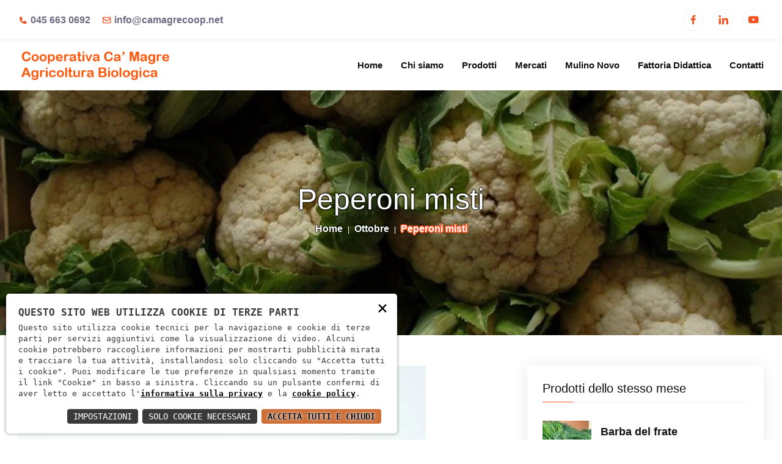

--- FILE ---
content_type: text/html; charset=utf-8
request_url: https://camagrecoop.it/prodotti/peperoni-misti-234
body_size: 5917
content:
<!doctype html><html lang="it"><head><meta charset="utf-8"><meta name="viewport" content="width=device-width, initial-scale=1, shrink-to-fit=no"><meta name="format-detection" content="telephone=no"><link rel="apple-touch-icon" sizes="57x57" href="/apple-icon-57x57.png"><link rel="apple-touch-icon" sizes="60x60" href="/apple-icon-60x60.png"><link rel="apple-touch-icon" sizes="72x72" href="/apple-icon-72x72.png"><link rel="apple-touch-icon" sizes="76x76" href="/apple-icon-76x76.png"><link rel="apple-touch-icon" sizes="114x114" href="/apple-icon-114x114.png"><link rel="apple-touch-icon" sizes="120x120" href="/apple-icon-120x120.png"><link rel="apple-touch-icon" sizes="144x144" href="/apple-icon-144x144.png"><link rel="apple-touch-icon" sizes="152x152" href="/apple-icon-152x152.png"><link rel="apple-touch-icon" sizes="180x180" href="/apple-icon-180x180.png"><link rel="icon" type="image/png" sizes="192x192"  href="/android-icon-192x192.png"><link rel="icon" type="image/png" sizes="32x32" href="/favicon-32x32.png"><link rel="icon" type="image/png" sizes="96x96" href="/favicon-96x96.png"><link rel="icon" type="image/png" sizes="16x16" href="/favicon-16x16.png"><link rel="manifest" href="/manifest.json"><meta name="msapplication-TileColor" content="#ffffff"><meta name="msapplication-TileImage" content="/ms-icon-144x144.png"><meta name="theme-color" content="#ffffff"><script>        
const loadFont = (url) => {
var xhr = new XMLHttpRequest();
xhr.open('GET', url, true);
xhr.onreadystatechange = () => {
if (xhr.readyState == 4 && xhr.status == 200) {
let css = xhr.responseText;
css = css.replace(/}/g, 'font-display: fallback; }');
const head = document.getElementsByTagName('head')[0];
const style = document.createElement('style');
style.appendChild(document.createTextNode(css));
head.appendChild(style);
}
};
xhr.send();
}
loadFont('/font?https://fonts.googleapis.com/css?family=Rubik:ital,wght@0,300;0,400;0,500;0,600;0,700;0,800;0,900;1,300;1,400;1,500;1,600;1,700;1,800;1,900|Open+Sans:ital,wght@0,300;0,400;0,600;0,700;0,800;1,300;1,400;1,600;1,700;1,800');
</script><script type="application/ld+json">
{
"@context": "http://schema.org/",
"@type": "WebSite",
"url": "https://camagrecoop.it",
"name": "Società cooperativa agricola Ca' Magre",
"alternateName": null
}
</script><script type="application/ld+json">
{
"@context": "http://schema.org",
"@type": "Organization",
"name": "Società cooperativa agricola Ca' Magre",
"logo": "https://camagrecoop.it/android-icon-144x144.png",
"url": "https://camagrecoop.it",
"contactPoint": {
"@type": "ContactPoint",
"telephone": "+39 045 663 0692",
"contactType": "Sales",
"email": "info@camagrecoop.net",
"contactOption": "",
"areaServed": "Italy",
"availableLanguage": "Italian"
},
"address": {
"@type": "PostalAddress",
"addressCountry": "Italy",
"addressLocality": "Isola Della Scala, Verona",
"addressRegion": "VR",
"postalCode": "37063",
"streetAddress": "Via Cà Magre, 69"
}
}
</script><link rel="canonical" href="https://camagrecoop.it/prodotti/peperoni-misti-234" /><script>
window.dataLayer = window.dataLayer || [];
function gtag()
{
dataLayer.push(arguments);
}
gtag('js', new Date());    
gtag('consent', 'default',
{
'ad_storage': 'denied',
'ad_user_data': 'denied',
'ad_personalization': 'denied',
'analytics_storage': 'denied',
});
gtag('config', 'G-3DP6NGW9SR'); //inserire il tag
</script><script async src="https://www.googletagmanager.com/gtag/js?id=G-3DP6NGW9SR"></script><title>Produzione e vendita peperoni misti Isola della Scala | Cooperativa Ca</title><meta name="description" content="Presso il proprio punto vendita e i principali mercati di Verona e Mantova, l&#39;azienda Agricola C&#224; Magre di Isola della Scala, produce peperoni misti provenienti dalle tecniche di coltivazione dell&#39;agricoltura biologica."><meta property="og:type" content="article"><meta property="og:image" content="https://camagrecoop.it/download/decv/1318/ca-magre-peperoni-misti.webp?20201117104019&m=adatta&w=512&h=512&c=ffffff" /><meta property="og:title" content="Produzione e vendita peperoni misti Isola della Scala | Cooperativa Ca" /><meta property="og:description" content="Presso il proprio punto vendita e i principali mercati di Verona e Mantova, l&#39;azienda Agricola C&#224; Magre di Isola della Scala, ..." /><meta property="og:url" content="https://camagrecoop.it/prodotti/peperoni-misti-234" /><meta property="og:site_name" content="Ca' magre coop" /><meta name="twitter:card" content="summary_large_image"><meta name="twitter:title" content="Produzione e vendita peperoni misti Isola della Scala | Cooperativa Ca"><meta name="twitter:description" content="Presso il proprio punto vendita e i principali mercati di Verona e Mantova, l&#39;azienda Agricola C&#224; Magre di Isola della Scala, ..."><meta name="twitter:image" content="https://camagrecoop.it/download/decv/1318/ca-magre-peperoni-misti.webp?20201117104019&m=adatta&w=512&h=512&c=ffffff"><link rel="stylesheet" href="/c.css?12;11;16;13;19;20;23;22;?15"><style>
.ptb-100
{
padding: 30px !important;
}
.pt-100
{
padding-top: 50px !important;
}
.pb-70
{
padding-bottom: 30px !important;
}
.page-banner-content .title
{
color: #fff;
margin-bottom: 20px;
text-shadow: 0 0 3px #000, 0 0 3px #000, 0 0 2px #000;
}
.flex-contact
{
display: flex;
justify-content: space-between;
flex-wrap: wrap;
}
</style></head><body><script type="text/javascript">
(function (window) {
window.onerror = function (msg, url, ln) {
if (typeof (msg) === 'object' && msg.srcElement && msg.target) {
if (msg.srcElement == '[object HTMLScriptElement]' && msg.target == '[object HTMLScriptElement]') {
msg = 'Error loading script';
} else {
msg = 'Event Error - target:' + msg.target + ' srcElement:' + msg.srcElement;
}
}
msg = msg.toString();
//ignore errors
if (msg.indexOf("Location.toString") > -1)
return;
if (msg.indexOf("Error loading script") > -1)
return;
if (msg.indexOf("Script error") > -1)
return;
/*https://stackoverflow.com/questions/49384120/resizeobserver-loop-limit-exceeded*/
if (msg.indexOf("ResizeObserver") > -1)
return;
var isChrome = !!window.chrome
if (!isChrome)
return;           
var userAgent = navigator.userAgent;
var formData = new FormData();
formData.append("Error", msg);
formData.append("Url", window.location.href);
formData.append("Line", ln);
formData.append("UserAgent", userAgent);
var xhr = new XMLHttpRequest();
xhr.open('POST', '/remotelogerror');
xhr.onload = function () {
if (xhr.status === 200) {
var obj = JSON.parse(xhr.responseText);
if (obj.RemoteLogError != "") {
console.log(obj.RemoteLogError);
}
else {
console.log("REMOTELOGERROR: Errore sulla chiamata");
}
} else if (xhr.status !== 200) {
console.log("REMOTELOGERROR: Errore sulla chiamata");
}
};
xhr.send(formData);
};
})(window);
</script><div id="skip"><ul class="d-flex mb-0">
<li><a href="#maincontent" class="skip-link default-btn">Salta al contenuto principale</a></li>
<li><a href="#footer" class="skip-link default-btn">Salta al footer</a></li></ul></div><div class="top-header-area d-none d-md-block"><div class="container"><div class="row align-items-center"><div class="col-lg-6"><ul class="top-header-information">
<li>
<i class='bx bxs-phone'></i>
<a href="tel:+39 045 663 0692" rel="nofollow"> 045 663 0692</a>
</li>
<li>
<i class='bx bx-envelope'></i>
<a href="mailto:info@camagrecoop.net" rel="nofollow">info@camagrecoop.net</a>
</li></ul></div><div class="col-lg-6"><ul class="top-header-social">
<li><a href="https://www.facebook.com/coopcamagre/" target="_blank" rel="external" class="social-link d-none" aria-label="Apri in una nuova finestra" title="Facebook"><i class='bx bxl-facebook'></i></a></li>
<li><a href="https://www.linkedin.com/company/cooperativa-agricola-ca-magre" target="_blank" rel="external" class="social-link d-none" aria-label="Apri in una nuova finestra" title="Linkedin"><i class='bx bxl-linkedin'></i></a></li>
<li><a href="https://www.youtube.com/watch?v=M92W6pCUQ2k" target="_blank" rel="external" class="social-link d-none" aria-label="Apri in una nuova finestra" title="Youtube"><i class='bx bxl-youtube'></i></a></li></ul></div></div></div></div><header class="navbar-area" id="header" role="banner" aria-label="Sezione di navigazione del sito"><div class="main-responsive-nav"><div class="container"><div class="main-responsive-menu"><div class="logo">
<a href="/"><img src="/assets/img/logo.png" alt="Cooperativa Ca' Magre" width="180">
</a></div></div></div></div><div class="main-navbar"><div class="container"><nav class="navbar navbar-expand-md navbar-light" role="navigation" aria-label="Menu di navigazione">
<a class="navbar-brand" href="/"><img src="/assets/img/logo.png" alt="Cooperativa Ca' Magre - Agricoltura Biologica" width="250">
</a><div class="collapse navbar-collapse mean-menu" id="navbarSupportedContent"><ul class="navbar-nav">
<li class="nav-item">
<a href="/" class="nav-link">
Home
</a>
</li>
<li class="nav-item">
<a href="/chi-siamo" class="nav-link">
Chi siamo
</a>
</li>
<li class="nav-item">
<a href="/prodotti-del-mese" class="nav-link">
Prodotti
</a>
</li>
<li class="nav-item">
<a href="/mercati" class="nav-link">
Mercati
</a>
</li>
<li class="nav-item">
<a href="/mulino-novo" class="nav-link">
Mulino Novo
</a>
</li>
<li class="nav-item">
<a href="/fattoria-didattica" class="nav-link">
Fattoria Didattica
</a>
</li>
<li class="nav-item">
<a href="/contatti" class="nav-link">
Contatti
</a>
</li></ul></div></nav></div></div></header>
<main id="maincontent" role="main" aria-label="Contenuto del sito"><div class="page-banner-area item-bg4" style="background-image:url(/download/decv/124/agriturismo-societ224-coperativa-agricola-ca-magre-verona-cavolfiore.webp?20201113093450&w=1600&h=750&m=crop)"><div class="d-table"><div class="d-table-cell"><div class="container"><div class="page-banner-content"><h1 class="title">Peperoni misti</h1><ul>
<li>
<a href="/">Home</a>
</li>
<li>
<a href="/ottobre-26/prodotti">Ottobre</a>
</li>
<li>Peperoni misti</li></ul></div></div></div></div></div><section class="product-details-area pt-100 pb-70"><div class="container"><div class="row"><div class="col-lg-8"><div><img src="/download/decv/1318/ca-magre-peperoni-misti.webp?20201117104019&m=proporzionale&w=730&h=500" alt="Immagine - Peperoni misti"></div><div class="product-details-desc"><h2>Peperoni misti</h2>
<p>Presso il proprio punto vendita e i principali mercati di Verona e Mantova, l'azienda Agricola C&agrave; Magre di Isola della Scala, produce peperoni misti provenienti dalle tecniche di coltivazione dell'agricoltura biologica.</p></div><div class="blog-details-desc "><div class="article-footer"><div class="article-tags">
<a href="/ottobre-26/prodotti" class="default-btn">Torna ai prodotti</a></div><div class="article-share products-share"><ul class="social">
<li><span>Condividi:</span></li>
<li>
<a class="share facebook" data-network="facebook" href="https://www.facebook.com/sharer/sharer.php?u=https://camagrecoop.it/prodotti/peperoni-misti-234" role="button" aria-label="Condividi su Facebook" title="Facebook">
<i class='bx bxl-facebook'></i>
</a>
</li>
<li>
<a class="share twitter" data-network="twitter" href="https://twitter.com/share?url=https://camagrecoop.it/prodotti/peperoni-misti-234" role="button" aria-label="Condividi su X" title="X">
<i class='bx bxl-twitter'></i>
</a>
</li>
<li>
<a class="share linkedin" data-network="linkedin" href="https://www.linkedin.com/shareArticle?mini=true&url=https://camagrecoop.it/prodotti/peperoni-misti-234&source=Ca%20magre%20coop" role="button" aria-label="Condividi su Linkedin" title="Linkedin">
<i class='bx bxl-linkedin'></i>
</a>
</li></ul></div></div></div></div><div class="col-lg-4 col-md-12">
<aside class="widget-area"><section class="widget widget_popular_products"><h3 class="widget-title">Prodotti dello stesso mese</h3><article class="item">
<a href="/prodotti/barba-del-frate-211" class="thumb" aria-label="Vedi prodotto">
<span class="fullimage cover bg1"style="background-image:url(/download/decv/1180/ca-magre-barba-frate.webp?20201117092729&w=80&h=80&m=crop)" aria-hidden="true"></span>
</a><div class="info"><h4 class="title usmall"><a href="/prodotti/barba-del-frate-211">Barba del frate </a></h4></div></article><article class="item">
<a href="/prodotti/basilico-212" class="thumb" aria-label="Vedi prodotto">
<span class="fullimage cover bg1"style="background-image:url(/download/decv/1186/basilicocamagre.webp?20201117093824&w=80&h=80&m=crop)" aria-hidden="true"></span>
</a><div class="info"><h4 class="title usmall"><a href="/prodotti/basilico-212">Basilico</a></h4></div></article><article class="item">
<a href="/prodotti/bietoline-213" class="thumb" aria-label="Vedi prodotto">
<span class="fullimage cover bg1"style="background-image:url(/download/decv/1192/bietoline.webp?20201117093959&w=80&h=80&m=crop)" aria-hidden="true"></span>
</a><div class="info"><h4 class="title usmall"><a href="/prodotti/bietoline-213">Bietoline</a></h4></div></article><article class="item">
<a href="/prodotti/broccolo-verde-214" class="thumb" aria-label="Vedi prodotto">
<span class="fullimage cover bg1"style="background-image:url(/download/decv/1198/broccolo-verde.webp?20201117094157&w=80&h=80&m=crop)" aria-hidden="true"></span>
</a><div class="info"><h4 class="title usmall"><a href="/prodotti/broccolo-verde-214">Broccolo verde</a></h4></div></article><article class="item">
<a href="/prodotti/coste-215" class="thumb" aria-label="Vedi prodotto">
<span class="fullimage cover bg1"style="background-image:url(/download/decv/1204/costebietole.webp?20201117094357&w=80&h=80&m=crop)" aria-hidden="true"></span>
</a><div class="info"><h4 class="title usmall"><a href="/prodotti/coste-215">Coste</a></h4></div></article><article class="item">
<a href="/prodotti/catalogna-216" class="thumb" aria-label="Vedi prodotto">
<span class="fullimage cover bg1"style="background-image:url(/download/decv/1210/catalognaverona.webp?20201117094904&w=80&h=80&m=crop)" aria-hidden="true"></span>
</a><div class="info"><h4 class="title usmall"><a href="/prodotti/catalogna-216">Catalogna</a></h4></div></article><article class="item">
<a href="/prodotti/cime-di-rapa-217" class="thumb" aria-label="Vedi prodotto">
<span class="fullimage cover bg1"style="background-image:url(/download/decv/1216/cime-di-rapa.webp?20201117095140&w=80&h=80&m=crop)" aria-hidden="true"></span>
</a><div class="info"><h4 class="title usmall"><a href="/prodotti/cime-di-rapa-217">Cime di rapa </a></h4></div></article><article class="item">
<a href="/prodotti/cavolfiori-218" class="thumb" aria-label="Vedi prodotto">
<span class="fullimage cover bg1"style="background-image:url(/download/decv/1222/cavolfiorecamagreverona.webp?20201117095427&w=80&h=80&m=crop)" aria-hidden="true"></span>
</a><div class="info"><h4 class="title usmall"><a href="/prodotti/cavolfiori-218">Cavolfiori</a></h4></div></article><article class="item">
<a href="/prodotti/cappuccio-219" class="thumb" aria-label="Vedi prodotto">
<span class="fullimage cover bg1"style="background-image:url(/download/decv/1228/cavolocappuccio.webp?20201117095734&w=80&h=80&m=crop)" aria-hidden="true"></span>
</a><div class="info"><h4 class="title usmall"><a href="/prodotti/cappuccio-219">Cappuccio</a></h4></div></article><article class="item">
<a href="/prodotti/cavolo-cinese-220" class="thumb" aria-label="Vedi prodotto">
<span class="fullimage cover bg1"style="background-image:url(/download/decv/1234/cavolo-cinese.webp?20201117095939&w=80&h=80&m=crop)" aria-hidden="true"></span>
</a><div class="info"><h4 class="title usmall"><a href="/prodotti/cavolo-cinese-220">Cavolo cinese</a></h4></div></article></section>
</aside></div></div></div></section>
</main><footer class="footer-area pt-100 pb-70" id="footer" role="contentinfo" aria-label="Sezione finale del sito"><div class="container"><div class="row"><div class="col-lg-3 col-sm-6"><div class="single-footer-widget"><div class="logo">
<a href="/"><img src="/assets/img/logo.png" class="img-fluid" alt="Cooperativa Ca Magre" /></a><div class="pt-2"><img src="/download/acv/2/logo-fattorie.webp?20251001122830" width="200" class="img-fluid" alt="Fattorie Didattiche" /></div></div>
<p>L&#39;azienda Agricola Biologica C&#224; Magre, di Isola della Scala, coltiva prodotti bio di elevata qualit&#224; che vende presso i propri punti vendita e i principali mercati di Verona e Mantova.</p></div></div><div class="col-lg-3 col-sm-6"><div class="single-footer-widget"><h3>I mercati</h3><ul class="quick-links">
<li>
<a href="/mercati/mercato-in-piazza-orti-di-spagna-verona-349">Mercato  in Piazza Orti di Spagna Verona</a>
</li><li>
<a href="/mercati/mercato-di-mantova-13">Mercato di Mantova</a>
</li><li>
<a href="/mercati/mercato-di-bovolone-308">Mercato di Bovolone</a>
</li><li>
<a href="/mercati/arbizzano-presso-localita-novare-309">Arbizzano presso localit&#224; Novare </a>
</li><li>
<a href="/mercati/mercato-rionale-piazza-isolo-11">Mercato rionale Piazza Isolo</a>
</li><li>
<a href="/mercati/mercato-di-pescantina-presso-negozio-lalbero-328">Mercato di Pescantina (presso Negozio L&#39;Albero)</a>
</li><li>
<a href="/mercati/mercato-settimanale-di-san-giovanni-lupatoto-12">Mercato settimanale di San Giovanni Lupatoto</a>
</li><li>
<a href="/mercati/punto-vendita-a-isola-della-scala-359">Punto vendita a Isola della Scala</a>
</li></ul></div></div><div class="col-lg-3 col-sm-6"><div class="single-footer-widget pl-5"><h3>Menu</h3><ul class="quick-links">
<li>
<a href="/">Home</a>
</li>
<li>
<a href="/chi-siamo">Chi siamo</a>
</li>
<li>
<a href="/prodotti-del-mese">Prodotti</a>
</li>
<li>
<a href="/mercati">Mercati</a>
</li>
<li>
<a href="/fattoria-didattica">Fattoria didattica</a>
</li>
<li>
<a href="/mulino-novo">Mulino novo</a>
</li>
<li>
<a href="/contatti">Contatti</a>
</li></ul></div></div><div class="col-lg-3 col-sm-6"><div class="single-footer-widget"><h3>Contattaci</h3><ul class="footer-contact-info">
<li>
<i class='bx bxs-phone'></i>
<span>Telefono</span>
<a href="tel:+39 045 663 0692">+39 045 663 0692</a>
<p class="flex-contact"><small>magazzino:</small> <a href="tel:+39 375 989 5908">+39 375 989 5908</a></p>
<p class="flex-contact"><small>negozio:</small> <a href="tel:+39 377 042 0373">+39 377 042 0373</a></p>
<p class="flex-contact"><small>didattica:</small> <a href="tel:+39 339 150 6211">+39 339 150 6211</a></p>
</li>
<li>
<i class='bx bx-envelope'></i>
<span>Email</span>
<a href="mailto:info@camagrecoop.net">info@camagrecoop.net</a>
<p class="flex-contact"><small>amministrazione:</small> <a href="mailto:amministrazione@camagrecoop.net" rel="nofollow">amministrazione@camagrecoop.net</a></p>
<p class="flex-contact"><small>magazzino:</small> <a href="mailto:ordini@camagrecoop.net" rel="nofollow">ordini@camagrecoop.net</a></p>
<p class="flex-contact"><small>didattica:</small> <a href="mailto:didattica@camagrecoop.net" rel="nofollow">didattica@camagrecoop.net</a></p>
</li>
<li>
<i class='bx bx-map'></i>
<span>Indirizzo</span>
Via Camagre, 69 - 37063 Isola Della Scala, Verona
</li></ul><ul class="social">
<li><a href="https://www.facebook.com/coopcamagre/" target="_blank" rel="external" class="social-link d-none" aria-label="Apri in una nuova finestra" title="Facebook"><i class='bx bxl-facebook'></i></a></li>
<li><a href="https://www.linkedin.com/company/cooperativa-agricola-ca-magre" target="_blank" rel="external" class="social-link d-none" aria-label="Apri in una nuova finestra" title="Linkedin"><i class='bx bxl-linkedin'></i></a></li>
<li><a href="https://www.youtube.com/watch?v=M92W6pCUQ2k" target="_blank" rel="external" class="social-link d-none" aria-label="Apri in una nuova finestra" title="Youtube"><i class='bx bxl-youtube'></i></a></li></ul></div></div></div></div></footer><div class="copyright-area"><div class="container"><div class="copyright-area-content"><div class="row align-items-center"><div class="col-lg-7 col-md-8 col-sm-6">
<p>
<i class="far fa-copyright"></i>
SOCIETÀ COOPERATIVA AGRICOLA CA' MAGRE - P.IVA: 02079840233
</p></div><div class="col-lg-5 col-md-4 col-sm-6"><ul>
<li>
<a href="/privacy" rel="nofollow">Informativa sulla privacy</a>
</li>
<li>
<a href="/cookie" rel="nofollow">Cookie policy</a>
</li>
<li>
<a href="/accessibility" rel="nofollow">Accessibility</a>
</li></ul></div></div></div></div></div><div class="go-top" aria-label="Torna all'inizio">
<i class='bx bx-up-arrow-alt'></i></div><script src="/c.js?158;163;151;157;162;160;?1"></script><link nonce="eR4MwD43" rel="stylesheet" href="https://static.doweb.site/CookieBanner/css.css"><script nonce="eR4MwD43" src="https://static.doweb.site/CookieBanner/js.js"></script><script nonce="eR4MwD43">const privacyUrl = "/privacy";</script><script nonce="eR4MwD43">const cookieUrl = "/cookie";</script><script nonce="eR4MwD43" src="https://static.doweb.site/CookieBanner/iso.zz.js"></script><script>CookieBanner(["YouTube", "GoogleMaps", "GoogleAnalytics"]);</script><script>
NascondiLogo();
</script><link rel="stylesheet" href="https://cdn.jsdelivr.net/gh/fancyapps/fancybox@3.5.7/dist/jquery.fancybox.min.css" /><script src="https://cdn.jsdelivr.net/gh/fancyapps/fancybox@3.5.7/dist/jquery.fancybox.min.js"></script></body></html>
<!-- 8 -->

--- FILE ---
content_type: text/css; charset=utf-8
request_url: https://camagrecoop.it/c.css?12;11;16;13;19;20;23;22;?15
body_size: 72139
content:
:root{--blue:#007bff;--indigo:#6610f2;--purple:#6f42c1;--pink:#e83e8c;--red:#dc3545;--orange:#fd7e14;--yellow:#ffc107;--green:#28a745;--teal:#20c997;--cyan:#17a2b8;--white:#fff;--gray:#6c757d;--gray-dark:#343a40;--primary:#007bff;--secondary:#6c757d;--success:#28a745;--info:#17a2b8;--warning:#ffc107;--danger:#dc3545;--light:#f8f9fa;--dark:#343a40;--breakpoint-xs:0;--breakpoint-sm:576px;--breakpoint-md:768px;--breakpoint-lg:992px;--breakpoint-xl:1200px;--font-family-sans-serif:-apple-system,BlinkMacSystemFont,"Segoe UI",Roboto,"Helvetica Neue",Arial,sans-serif,"Apple Color Emoji","Segoe UI Emoji","Segoe UI Symbol";--font-family-monospace:SFMono-Regular,Menlo,Monaco,Consolas,"Liberation Mono","Courier New",monospace}*,::after,::before{box-sizing:border-box}html{font-family:sans-serif;line-height:1.15;-webkit-text-size-adjust:100%;-ms-text-size-adjust:100%;-ms-overflow-style:scrollbar;-webkit-tap-highlight-color:transparent}@-ms-viewport{width:device-width}article,aside,dialog,figcaption,figure,footer,header,hgroup,main,nav,section{display:block}body{margin:0;font-family:-apple-system,BlinkMacSystemFont,"Segoe UI",Roboto,"Helvetica Neue",Arial,sans-serif,"Apple Color Emoji","Segoe UI Emoji","Segoe UI Symbol";font-size:1rem;font-weight:400;line-height:1.5;color:#212529;text-align:left;background-color:#fff}[tabindex="-1"]:focus{outline:0!important}hr{box-sizing:content-box;height:0;overflow:visible}h1,h2,h3,h4,h5,h6{margin-top:0;margin-bottom:.5rem}p{margin-top:0;margin-bottom:1rem}abbr[data-original-title],abbr[title]{text-decoration:underline;-webkit-text-decoration:underline dotted;text-decoration:underline dotted;cursor:help;border-bottom:0}address{margin-bottom:1rem;font-style:normal;line-height:inherit}dl,ol,ul{margin-top:0;margin-bottom:1rem}ol ol,ol ul,ul ol,ul ul{margin-bottom:0}dt{font-weight:700}dd{margin-bottom:.5rem;margin-left:0}blockquote{margin:0 0 1rem}dfn{font-style:italic}b,strong{font-weight:bolder}small{font-size:80%}sub,sup{position:relative;font-size:75%;line-height:0;vertical-align:baseline}sub{bottom:-.25em}sup{top:-.5em}a{color:#007bff;text-decoration:none;background-color:transparent;-webkit-text-decoration-skip:objects}a:hover{color:#0056b3;text-decoration:underline}a:not([href]):not([tabindex]){color:inherit;text-decoration:none}a:not([href]):not([tabindex]):focus,a:not([href]):not([tabindex]):hover{color:inherit;text-decoration:none}a:not([href]):not([tabindex]):focus{outline:0}code,kbd,pre,samp{font-family:monospace,monospace;font-size:1em}pre{margin-top:0;margin-bottom:1rem;overflow:auto;-ms-overflow-style:scrollbar}figure{margin:0 0 1rem}img{vertical-align:middle;border-style:none}svg:not(:root){overflow:hidden}table{border-collapse:collapse}caption{padding-top:.75rem;padding-bottom:.75rem;color:#6c757d;text-align:left;caption-side:bottom}th{text-align:inherit}label{display:inline-block;margin-bottom:.5rem}button{border-radius:0}button:focus{outline:1px dotted;outline:5px auto -webkit-focus-ring-color}button,input,optgroup,select,textarea{margin:0;font-family:inherit;font-size:inherit;line-height:inherit}button,input{overflow:visible}button,select{text-transform:none}[type=reset],[type=submit],button,html [type=button]{-webkit-appearance:button}[type=button]::-moz-focus-inner,[type=reset]::-moz-focus-inner,[type=submit]::-moz-focus-inner,button::-moz-focus-inner{padding:0;border-style:none}input[type=checkbox],input[type=radio]{box-sizing:border-box;padding:0}input[type=date],input[type=datetime-local],input[type=month],input[type=time]{-webkit-appearance:listbox}textarea{overflow:auto;resize:vertical}fieldset{min-width:0;padding:0;margin:0;border:0}legend{display:block;width:100%;max-width:100%;padding:0;margin-bottom:.5rem;font-size:1.5rem;line-height:inherit;color:inherit;white-space:normal}progress{vertical-align:baseline}[type=number]::-webkit-inner-spin-button,[type=number]::-webkit-outer-spin-button{height:auto}[type=search]{outline-offset:-2px;-webkit-appearance:none}[type=search]::-webkit-search-cancel-button,[type=search]::-webkit-search-decoration{-webkit-appearance:none}::-webkit-file-upload-button{font:inherit;-webkit-appearance:button}output{display:inline-block}summary{display:list-item;cursor:pointer}template{display:none}[hidden]{display:none!important}.h1,.h2,.h3,.h4,.h5,.h6,h1,h2,h3,h4,h5,h6{margin-bottom:.5rem;font-family:inherit;font-weight:500;line-height:1.2;color:inherit}.h1,h1{font-size:2.5rem}.h2,h2{font-size:2rem}.h3,h3{font-size:1.75rem}.h4,h4{font-size:1.5rem}.h5,h5{font-size:1.25rem}.h6,h6{font-size:1rem}.lead{font-size:1.25rem;font-weight:300}.display-1{font-size:6rem;font-weight:300;line-height:1.2}.display-2{font-size:5.5rem;font-weight:300;line-height:1.2}.display-3{font-size:4.5rem;font-weight:300;line-height:1.2}.display-4{font-size:3.5rem;font-weight:300;line-height:1.2}hr{margin-top:1rem;margin-bottom:1rem;border:0;border-top:1px solid rgba(0,0,0,.1)}.small,small{font-size:80%;font-weight:400}.mark,mark{padding:.2em;background-color:#fcf8e3}.list-unstyled{padding-left:0;list-style:none}.list-inline{padding-left:0;list-style:none}.list-inline-item{display:inline-block}.list-inline-item:not(:last-child){margin-right:.5rem}.initialism{font-size:90%;text-transform:uppercase}.blockquote{margin-bottom:1rem;font-size:1.25rem}.blockquote-footer{display:block;font-size:80%;color:#6c757d}.blockquote-footer::before{content:"— "}.img-fluid{max-width:100%;height:auto}.img-thumbnail{padding:.25rem;background-color:#fff;border:1px solid #dee2e6;border-radius:.25rem;max-width:100%;height:auto}.figure{display:inline-block}.figure-img{margin-bottom:.5rem;line-height:1}.figure-caption{font-size:90%;color:#6c757d}code,kbd,pre,samp{font-family:SFMono-Regular,Menlo,Monaco,Consolas,"Liberation Mono","Courier New",monospace}code{font-size:87.5%;color:#e83e8c;word-break:break-word}a>code{color:inherit}kbd{padding:.2rem .4rem;font-size:87.5%;color:#fff;background-color:#212529;border-radius:.2rem}kbd kbd{padding:0;font-size:100%;font-weight:700}pre{display:block;font-size:87.5%;color:#212529}pre code{font-size:inherit;color:inherit;word-break:normal}.pre-scrollable{max-height:340px;overflow-y:scroll}.container{width:100%;padding-right:15px;padding-left:15px;margin-right:auto;margin-left:auto}@media(min-width:576px){.container{max-width:540px}}@media(min-width:768px){.container{max-width:720px}}@media(min-width:992px){.container{max-width:960px}}@media(min-width:1200px){.container{max-width:1140px}}.container-fluid{width:100%;padding-right:15px;padding-left:15px;margin-right:auto;margin-left:auto}.row{display:-webkit-box;display:-ms-flexbox;display:flex;-ms-flex-wrap:wrap;flex-wrap:wrap;margin-right:-15px;margin-left:-15px}.no-gutters{margin-right:0;margin-left:0}.no-gutters>.col,.no-gutters>[class*=col-]{padding-right:0;padding-left:0}.col,.col-1,.col-10,.col-11,.col-12,.col-2,.col-3,.col-4,.col-5,.col-6,.col-7,.col-8,.col-9,.col-auto,.col-lg,.col-lg-1,.col-lg-10,.col-lg-11,.col-lg-12,.col-lg-2,.col-lg-3,.col-lg-4,.col-lg-5,.col-lg-6,.col-lg-7,.col-lg-8,.col-lg-9,.col-lg-auto,.col-md,.col-md-1,.col-md-10,.col-md-11,.col-md-12,.col-md-2,.col-md-3,.col-md-4,.col-md-5,.col-md-6,.col-md-7,.col-md-8,.col-md-9,.col-md-auto,.col-sm,.col-sm-1,.col-sm-10,.col-sm-11,.col-sm-12,.col-sm-2,.col-sm-3,.col-sm-4,.col-sm-5,.col-sm-6,.col-sm-7,.col-sm-8,.col-sm-9,.col-sm-auto,.col-xl,.col-xl-1,.col-xl-10,.col-xl-11,.col-xl-12,.col-xl-2,.col-xl-3,.col-xl-4,.col-xl-5,.col-xl-6,.col-xl-7,.col-xl-8,.col-xl-9,.col-xl-auto{position:relative;width:100%;min-height:1px;padding-right:15px;padding-left:15px}.col{-ms-flex-preferred-size:0;flex-basis:0;-webkit-box-flex:1;-ms-flex-positive:1;flex-grow:1;max-width:100%}.col-auto{-webkit-box-flex:0;-ms-flex:0 0 auto;flex:0 0 auto;width:auto;max-width:none}.col-1{-webkit-box-flex:0;-ms-flex:0 0 8.333333%;flex:0 0 8.333333%;max-width:8.333333%}.col-2{-webkit-box-flex:0;-ms-flex:0 0 16.666667%;flex:0 0 16.666667%;max-width:16.666667%}.col-3{-webkit-box-flex:0;-ms-flex:0 0 25%;flex:0 0 25%;max-width:25%}.col-4{-webkit-box-flex:0;-ms-flex:0 0 33.333333%;flex:0 0 33.333333%;max-width:33.333333%}.col-5{-webkit-box-flex:0;-ms-flex:0 0 41.666667%;flex:0 0 41.666667%;max-width:41.666667%}.col-6{-webkit-box-flex:0;-ms-flex:0 0 50%;flex:0 0 50%;max-width:50%}.col-7{-webkit-box-flex:0;-ms-flex:0 0 58.333333%;flex:0 0 58.333333%;max-width:58.333333%}.col-8{-webkit-box-flex:0;-ms-flex:0 0 66.666667%;flex:0 0 66.666667%;max-width:66.666667%}.col-9{-webkit-box-flex:0;-ms-flex:0 0 75%;flex:0 0 75%;max-width:75%}.col-10{-webkit-box-flex:0;-ms-flex:0 0 83.333333%;flex:0 0 83.333333%;max-width:83.333333%}.col-11{-webkit-box-flex:0;-ms-flex:0 0 91.666667%;flex:0 0 91.666667%;max-width:91.666667%}.col-12{-webkit-box-flex:0;-ms-flex:0 0 100%;flex:0 0 100%;max-width:100%}.order-first{-webkit-box-ordinal-group:0;-ms-flex-order:-1;order:-1}.order-last{-webkit-box-ordinal-group:14;-ms-flex-order:13;order:13}.order-0{-webkit-box-ordinal-group:1;-ms-flex-order:0;order:0}.order-1{-webkit-box-ordinal-group:2;-ms-flex-order:1;order:1}.order-2{-webkit-box-ordinal-group:3;-ms-flex-order:2;order:2}.order-3{-webkit-box-ordinal-group:4;-ms-flex-order:3;order:3}.order-4{-webkit-box-ordinal-group:5;-ms-flex-order:4;order:4}.order-5{-webkit-box-ordinal-group:6;-ms-flex-order:5;order:5}.order-6{-webkit-box-ordinal-group:7;-ms-flex-order:6;order:6}.order-7{-webkit-box-ordinal-group:8;-ms-flex-order:7;order:7}.order-8{-webkit-box-ordinal-group:9;-ms-flex-order:8;order:8}.order-9{-webkit-box-ordinal-group:10;-ms-flex-order:9;order:9}.order-10{-webkit-box-ordinal-group:11;-ms-flex-order:10;order:10}.order-11{-webkit-box-ordinal-group:12;-ms-flex-order:11;order:11}.order-12{-webkit-box-ordinal-group:13;-ms-flex-order:12;order:12}.offset-1{margin-left:8.333333%}.offset-2{margin-left:16.666667%}.offset-3{margin-left:25%}.offset-4{margin-left:33.333333%}.offset-5{margin-left:41.666667%}.offset-6{margin-left:50%}.offset-7{margin-left:58.333333%}.offset-8{margin-left:66.666667%}.offset-9{margin-left:75%}.offset-10{margin-left:83.333333%}.offset-11{margin-left:91.666667%}@media(min-width:576px){.col-sm{-ms-flex-preferred-size:0;flex-basis:0;-webkit-box-flex:1;-ms-flex-positive:1;flex-grow:1;max-width:100%}.col-sm-auto{-webkit-box-flex:0;-ms-flex:0 0 auto;flex:0 0 auto;width:auto;max-width:none}.col-sm-1{-webkit-box-flex:0;-ms-flex:0 0 8.333333%;flex:0 0 8.333333%;max-width:8.333333%}.col-sm-2{-webkit-box-flex:0;-ms-flex:0 0 16.666667%;flex:0 0 16.666667%;max-width:16.666667%}.col-sm-3{-webkit-box-flex:0;-ms-flex:0 0 25%;flex:0 0 25%;max-width:25%}.col-sm-4{-webkit-box-flex:0;-ms-flex:0 0 33.333333%;flex:0 0 33.333333%;max-width:33.333333%}.col-sm-5{-webkit-box-flex:0;-ms-flex:0 0 41.666667%;flex:0 0 41.666667%;max-width:41.666667%}.col-sm-6{-webkit-box-flex:0;-ms-flex:0 0 50%;flex:0 0 50%;max-width:50%}.col-sm-7{-webkit-box-flex:0;-ms-flex:0 0 58.333333%;flex:0 0 58.333333%;max-width:58.333333%}.col-sm-8{-webkit-box-flex:0;-ms-flex:0 0 66.666667%;flex:0 0 66.666667%;max-width:66.666667%}.col-sm-9{-webkit-box-flex:0;-ms-flex:0 0 75%;flex:0 0 75%;max-width:75%}.col-sm-10{-webkit-box-flex:0;-ms-flex:0 0 83.333333%;flex:0 0 83.333333%;max-width:83.333333%}.col-sm-11{-webkit-box-flex:0;-ms-flex:0 0 91.666667%;flex:0 0 91.666667%;max-width:91.666667%}.col-sm-12{-webkit-box-flex:0;-ms-flex:0 0 100%;flex:0 0 100%;max-width:100%}.order-sm-first{-webkit-box-ordinal-group:0;-ms-flex-order:-1;order:-1}.order-sm-last{-webkit-box-ordinal-group:14;-ms-flex-order:13;order:13}.order-sm-0{-webkit-box-ordinal-group:1;-ms-flex-order:0;order:0}.order-sm-1{-webkit-box-ordinal-group:2;-ms-flex-order:1;order:1}.order-sm-2{-webkit-box-ordinal-group:3;-ms-flex-order:2;order:2}.order-sm-3{-webkit-box-ordinal-group:4;-ms-flex-order:3;order:3}.order-sm-4{-webkit-box-ordinal-group:5;-ms-flex-order:4;order:4}.order-sm-5{-webkit-box-ordinal-group:6;-ms-flex-order:5;order:5}.order-sm-6{-webkit-box-ordinal-group:7;-ms-flex-order:6;order:6}.order-sm-7{-webkit-box-ordinal-group:8;-ms-flex-order:7;order:7}.order-sm-8{-webkit-box-ordinal-group:9;-ms-flex-order:8;order:8}.order-sm-9{-webkit-box-ordinal-group:10;-ms-flex-order:9;order:9}.order-sm-10{-webkit-box-ordinal-group:11;-ms-flex-order:10;order:10}.order-sm-11{-webkit-box-ordinal-group:12;-ms-flex-order:11;order:11}.order-sm-12{-webkit-box-ordinal-group:13;-ms-flex-order:12;order:12}.offset-sm-0{margin-left:0}.offset-sm-1{margin-left:8.333333%}.offset-sm-2{margin-left:16.666667%}.offset-sm-3{margin-left:25%}.offset-sm-4{margin-left:33.333333%}.offset-sm-5{margin-left:41.666667%}.offset-sm-6{margin-left:50%}.offset-sm-7{margin-left:58.333333%}.offset-sm-8{margin-left:66.666667%}.offset-sm-9{margin-left:75%}.offset-sm-10{margin-left:83.333333%}.offset-sm-11{margin-left:91.666667%}}@media(min-width:768px){.col-md{-ms-flex-preferred-size:0;flex-basis:0;-webkit-box-flex:1;-ms-flex-positive:1;flex-grow:1;max-width:100%}.col-md-auto{-webkit-box-flex:0;-ms-flex:0 0 auto;flex:0 0 auto;width:auto;max-width:none}.col-md-1{-webkit-box-flex:0;-ms-flex:0 0 8.333333%;flex:0 0 8.333333%;max-width:8.333333%}.col-md-2{-webkit-box-flex:0;-ms-flex:0 0 16.666667%;flex:0 0 16.666667%;max-width:16.666667%}.col-md-3{-webkit-box-flex:0;-ms-flex:0 0 25%;flex:0 0 25%;max-width:25%}.col-md-4{-webkit-box-flex:0;-ms-flex:0 0 33.333333%;flex:0 0 33.333333%;max-width:33.333333%}.col-md-5{-webkit-box-flex:0;-ms-flex:0 0 41.666667%;flex:0 0 41.666667%;max-width:41.666667%}.col-md-6{-webkit-box-flex:0;-ms-flex:0 0 50%;flex:0 0 50%;max-width:50%}.col-md-7{-webkit-box-flex:0;-ms-flex:0 0 58.333333%;flex:0 0 58.333333%;max-width:58.333333%}.col-md-8{-webkit-box-flex:0;-ms-flex:0 0 66.666667%;flex:0 0 66.666667%;max-width:66.666667%}.col-md-9{-webkit-box-flex:0;-ms-flex:0 0 75%;flex:0 0 75%;max-width:75%}.col-md-10{-webkit-box-flex:0;-ms-flex:0 0 83.333333%;flex:0 0 83.333333%;max-width:83.333333%}.col-md-11{-webkit-box-flex:0;-ms-flex:0 0 91.666667%;flex:0 0 91.666667%;max-width:91.666667%}.col-md-12{-webkit-box-flex:0;-ms-flex:0 0 100%;flex:0 0 100%;max-width:100%}.order-md-first{-webkit-box-ordinal-group:0;-ms-flex-order:-1;order:-1}.order-md-last{-webkit-box-ordinal-group:14;-ms-flex-order:13;order:13}.order-md-0{-webkit-box-ordinal-group:1;-ms-flex-order:0;order:0}.order-md-1{-webkit-box-ordinal-group:2;-ms-flex-order:1;order:1}.order-md-2{-webkit-box-ordinal-group:3;-ms-flex-order:2;order:2}.order-md-3{-webkit-box-ordinal-group:4;-ms-flex-order:3;order:3}.order-md-4{-webkit-box-ordinal-group:5;-ms-flex-order:4;order:4}.order-md-5{-webkit-box-ordinal-group:6;-ms-flex-order:5;order:5}.order-md-6{-webkit-box-ordinal-group:7;-ms-flex-order:6;order:6}.order-md-7{-webkit-box-ordinal-group:8;-ms-flex-order:7;order:7}.order-md-8{-webkit-box-ordinal-group:9;-ms-flex-order:8;order:8}.order-md-9{-webkit-box-ordinal-group:10;-ms-flex-order:9;order:9}.order-md-10{-webkit-box-ordinal-group:11;-ms-flex-order:10;order:10}.order-md-11{-webkit-box-ordinal-group:12;-ms-flex-order:11;order:11}.order-md-12{-webkit-box-ordinal-group:13;-ms-flex-order:12;order:12}.offset-md-0{margin-left:0}.offset-md-1{margin-left:8.333333%}.offset-md-2{margin-left:16.666667%}.offset-md-3{margin-left:25%}.offset-md-4{margin-left:33.333333%}.offset-md-5{margin-left:41.666667%}.offset-md-6{margin-left:50%}.offset-md-7{margin-left:58.333333%}.offset-md-8{margin-left:66.666667%}.offset-md-9{margin-left:75%}.offset-md-10{margin-left:83.333333%}.offset-md-11{margin-left:91.666667%}}@media(min-width:992px){.col-lg{-ms-flex-preferred-size:0;flex-basis:0;-webkit-box-flex:1;-ms-flex-positive:1;flex-grow:1;max-width:100%}.col-lg-auto{-webkit-box-flex:0;-ms-flex:0 0 auto;flex:0 0 auto;width:auto;max-width:none}.col-lg-1{-webkit-box-flex:0;-ms-flex:0 0 8.333333%;flex:0 0 8.333333%;max-width:8.333333%}.col-lg-2{-webkit-box-flex:0;-ms-flex:0 0 16.666667%;flex:0 0 16.666667%;max-width:16.666667%}.col-lg-3{-webkit-box-flex:0;-ms-flex:0 0 25%;flex:0 0 25%;max-width:25%}.col-lg-4{-webkit-box-flex:0;-ms-flex:0 0 33.333333%;flex:0 0 33.333333%;max-width:33.333333%}.col-lg-5{-webkit-box-flex:0;-ms-flex:0 0 41.666667%;flex:0 0 41.666667%;max-width:41.666667%}.col-lg-6{-webkit-box-flex:0;-ms-flex:0 0 50%;flex:0 0 50%;max-width:50%}.col-lg-7{-webkit-box-flex:0;-ms-flex:0 0 58.333333%;flex:0 0 58.333333%;max-width:58.333333%}.col-lg-8{-webkit-box-flex:0;-ms-flex:0 0 66.666667%;flex:0 0 66.666667%;max-width:66.666667%}.col-lg-9{-webkit-box-flex:0;-ms-flex:0 0 75%;flex:0 0 75%;max-width:75%}.col-lg-10{-webkit-box-flex:0;-ms-flex:0 0 83.333333%;flex:0 0 83.333333%;max-width:83.333333%}.col-lg-11{-webkit-box-flex:0;-ms-flex:0 0 91.666667%;flex:0 0 91.666667%;max-width:91.666667%}.col-lg-12{-webkit-box-flex:0;-ms-flex:0 0 100%;flex:0 0 100%;max-width:100%}.order-lg-first{-webkit-box-ordinal-group:0;-ms-flex-order:-1;order:-1}.order-lg-last{-webkit-box-ordinal-group:14;-ms-flex-order:13;order:13}.order-lg-0{-webkit-box-ordinal-group:1;-ms-flex-order:0;order:0}.order-lg-1{-webkit-box-ordinal-group:2;-ms-flex-order:1;order:1}.order-lg-2{-webkit-box-ordinal-group:3;-ms-flex-order:2;order:2}.order-lg-3{-webkit-box-ordinal-group:4;-ms-flex-order:3;order:3}.order-lg-4{-webkit-box-ordinal-group:5;-ms-flex-order:4;order:4}.order-lg-5{-webkit-box-ordinal-group:6;-ms-flex-order:5;order:5}.order-lg-6{-webkit-box-ordinal-group:7;-ms-flex-order:6;order:6}.order-lg-7{-webkit-box-ordinal-group:8;-ms-flex-order:7;order:7}.order-lg-8{-webkit-box-ordinal-group:9;-ms-flex-order:8;order:8}.order-lg-9{-webkit-box-ordinal-group:10;-ms-flex-order:9;order:9}.order-lg-10{-webkit-box-ordinal-group:11;-ms-flex-order:10;order:10}.order-lg-11{-webkit-box-ordinal-group:12;-ms-flex-order:11;order:11}.order-lg-12{-webkit-box-ordinal-group:13;-ms-flex-order:12;order:12}.offset-lg-0{margin-left:0}.offset-lg-1{margin-left:8.333333%}.offset-lg-2{margin-left:16.666667%}.offset-lg-3{margin-left:25%}.offset-lg-4{margin-left:33.333333%}.offset-lg-5{margin-left:41.666667%}.offset-lg-6{margin-left:50%}.offset-lg-7{margin-left:58.333333%}.offset-lg-8{margin-left:66.666667%}.offset-lg-9{margin-left:75%}.offset-lg-10{margin-left:83.333333%}.offset-lg-11{margin-left:91.666667%}}@media(min-width:1200px){.col-xl{-ms-flex-preferred-size:0;flex-basis:0;-webkit-box-flex:1;-ms-flex-positive:1;flex-grow:1;max-width:100%}.col-xl-auto{-webkit-box-flex:0;-ms-flex:0 0 auto;flex:0 0 auto;width:auto;max-width:none}.col-xl-1{-webkit-box-flex:0;-ms-flex:0 0 8.333333%;flex:0 0 8.333333%;max-width:8.333333%}.col-xl-2{-webkit-box-flex:0;-ms-flex:0 0 16.666667%;flex:0 0 16.666667%;max-width:16.666667%}.col-xl-3{-webkit-box-flex:0;-ms-flex:0 0 25%;flex:0 0 25%;max-width:25%}.col-xl-4{-webkit-box-flex:0;-ms-flex:0 0 33.333333%;flex:0 0 33.333333%;max-width:33.333333%}.col-xl-5{-webkit-box-flex:0;-ms-flex:0 0 41.666667%;flex:0 0 41.666667%;max-width:41.666667%}.col-xl-6{-webkit-box-flex:0;-ms-flex:0 0 50%;flex:0 0 50%;max-width:50%}.col-xl-7{-webkit-box-flex:0;-ms-flex:0 0 58.333333%;flex:0 0 58.333333%;max-width:58.333333%}.col-xl-8{-webkit-box-flex:0;-ms-flex:0 0 66.666667%;flex:0 0 66.666667%;max-width:66.666667%}.col-xl-9{-webkit-box-flex:0;-ms-flex:0 0 75%;flex:0 0 75%;max-width:75%}.col-xl-10{-webkit-box-flex:0;-ms-flex:0 0 83.333333%;flex:0 0 83.333333%;max-width:83.333333%}.col-xl-11{-webkit-box-flex:0;-ms-flex:0 0 91.666667%;flex:0 0 91.666667%;max-width:91.666667%}.col-xl-12{-webkit-box-flex:0;-ms-flex:0 0 100%;flex:0 0 100%;max-width:100%}.order-xl-first{-webkit-box-ordinal-group:0;-ms-flex-order:-1;order:-1}.order-xl-last{-webkit-box-ordinal-group:14;-ms-flex-order:13;order:13}.order-xl-0{-webkit-box-ordinal-group:1;-ms-flex-order:0;order:0}.order-xl-1{-webkit-box-ordinal-group:2;-ms-flex-order:1;order:1}.order-xl-2{-webkit-box-ordinal-group:3;-ms-flex-order:2;order:2}.order-xl-3{-webkit-box-ordinal-group:4;-ms-flex-order:3;order:3}.order-xl-4{-webkit-box-ordinal-group:5;-ms-flex-order:4;order:4}.order-xl-5{-webkit-box-ordinal-group:6;-ms-flex-order:5;order:5}.order-xl-6{-webkit-box-ordinal-group:7;-ms-flex-order:6;order:6}.order-xl-7{-webkit-box-ordinal-group:8;-ms-flex-order:7;order:7}.order-xl-8{-webkit-box-ordinal-group:9;-ms-flex-order:8;order:8}.order-xl-9{-webkit-box-ordinal-group:10;-ms-flex-order:9;order:9}.order-xl-10{-webkit-box-ordinal-group:11;-ms-flex-order:10;order:10}.order-xl-11{-webkit-box-ordinal-group:12;-ms-flex-order:11;order:11}.order-xl-12{-webkit-box-ordinal-group:13;-ms-flex-order:12;order:12}.offset-xl-0{margin-left:0}.offset-xl-1{margin-left:8.333333%}.offset-xl-2{margin-left:16.666667%}.offset-xl-3{margin-left:25%}.offset-xl-4{margin-left:33.333333%}.offset-xl-5{margin-left:41.666667%}.offset-xl-6{margin-left:50%}.offset-xl-7{margin-left:58.333333%}.offset-xl-8{margin-left:66.666667%}.offset-xl-9{margin-left:75%}.offset-xl-10{margin-left:83.333333%}.offset-xl-11{margin-left:91.666667%}}.table{width:100%;max-width:100%;margin-bottom:1rem;background-color:transparent}.table td,.table th{padding:.75rem;vertical-align:top;border-top:1px solid #dee2e6}.table thead th{vertical-align:bottom;border-bottom:2px solid #dee2e6}.table tbody+tbody{border-top:2px solid #dee2e6}.table .table{background-color:#fff}.table-sm td,.table-sm th{padding:.3rem}.table-bordered{border:1px solid #dee2e6}.table-bordered td,.table-bordered th{border:1px solid #dee2e6}.table-bordered thead td,.table-bordered thead th{border-bottom-width:2px}.table-striped tbody tr:nth-of-type(odd){background-color:rgba(0,0,0,.05)}.table-hover tbody tr:hover{background-color:rgba(0,0,0,.075)}.table-primary,.table-primary>td,.table-primary>th{background-color:#b8daff}.table-hover .table-primary:hover{background-color:#9fcdff}.table-hover .table-primary:hover>td,.table-hover .table-primary:hover>th{background-color:#9fcdff}.table-secondary,.table-secondary>td,.table-secondary>th{background-color:#d6d8db}.table-hover .table-secondary:hover{background-color:#c8cbcf}.table-hover .table-secondary:hover>td,.table-hover .table-secondary:hover>th{background-color:#c8cbcf}.table-success,.table-success>td,.table-success>th{background-color:#c3e6cb}.table-hover .table-success:hover{background-color:#b1dfbb}.table-hover .table-success:hover>td,.table-hover .table-success:hover>th{background-color:#b1dfbb}.table-info,.table-info>td,.table-info>th{background-color:#bee5eb}.table-hover .table-info:hover{background-color:#abdde5}.table-hover .table-info:hover>td,.table-hover .table-info:hover>th{background-color:#abdde5}.table-warning,.table-warning>td,.table-warning>th{background-color:#ffeeba}.table-hover .table-warning:hover{background-color:#ffe8a1}.table-hover .table-warning:hover>td,.table-hover .table-warning:hover>th{background-color:#ffe8a1}.table-danger,.table-danger>td,.table-danger>th{background-color:#f5c6cb}.table-hover .table-danger:hover{background-color:#f1b0b7}.table-hover .table-danger:hover>td,.table-hover .table-danger:hover>th{background-color:#f1b0b7}.table-light,.table-light>td,.table-light>th{background-color:#fdfdfe}.table-hover .table-light:hover{background-color:#ececf6}.table-hover .table-light:hover>td,.table-hover .table-light:hover>th{background-color:#ececf6}.table-dark,.table-dark>td,.table-dark>th{background-color:#c6c8ca}.table-hover .table-dark:hover{background-color:#b9bbbe}.table-hover .table-dark:hover>td,.table-hover .table-dark:hover>th{background-color:#b9bbbe}.table-active,.table-active>td,.table-active>th{background-color:rgba(0,0,0,.075)}.table-hover .table-active:hover{background-color:rgba(0,0,0,.075)}.table-hover .table-active:hover>td,.table-hover .table-active:hover>th{background-color:rgba(0,0,0,.075)}.table .thead-dark th{color:#fff;background-color:#212529;border-color:#32383e}.table .thead-light th{color:#495057;background-color:#e9ecef;border-color:#dee2e6}.table-dark{color:#fff;background-color:#212529}.table-dark td,.table-dark th,.table-dark thead th{border-color:#32383e}.table-dark.table-bordered{border:0}.table-dark.table-striped tbody tr:nth-of-type(odd){background-color:rgba(255,255,255,.05)}.table-dark.table-hover tbody tr:hover{background-color:rgba(255,255,255,.075)}@media(max-width:575.98px){.table-responsive-sm{display:block;width:100%;overflow-x:auto;-webkit-overflow-scrolling:touch;-ms-overflow-style:-ms-autohiding-scrollbar}.table-responsive-sm>.table-bordered{border:0}}@media(max-width:767.98px){.table-responsive-md{display:block;width:100%;overflow-x:auto;-webkit-overflow-scrolling:touch;-ms-overflow-style:-ms-autohiding-scrollbar}.table-responsive-md>.table-bordered{border:0}}@media(max-width:991.98px){.table-responsive-lg{display:block;width:100%;overflow-x:auto;-webkit-overflow-scrolling:touch;-ms-overflow-style:-ms-autohiding-scrollbar}.table-responsive-lg>.table-bordered{border:0}}@media(max-width:1199.98px){.table-responsive-xl{display:block;width:100%;overflow-x:auto;-webkit-overflow-scrolling:touch;-ms-overflow-style:-ms-autohiding-scrollbar}.table-responsive-xl>.table-bordered{border:0}}.table-responsive{display:block;width:100%;overflow-x:auto;-webkit-overflow-scrolling:touch;-ms-overflow-style:-ms-autohiding-scrollbar}.table-responsive>.table-bordered{border:0}.form-control{display:block;width:100%;padding:.375rem .75rem;font-size:1rem;line-height:1.5;color:#495057;background-color:#fff;background-clip:padding-box;border:1px solid #ced4da;border-radius:.25rem;transition:border-color .15s ease-in-out,box-shadow .15s ease-in-out}.form-control::-ms-expand{background-color:transparent;border:0}.form-control:focus{color:#495057;background-color:#fff;border-color:#80bdff;outline:0;box-shadow:0 0 0 .2rem rgba(0,123,255,.25)}.form-control::-webkit-input-placeholder{color:#6c757d;opacity:1}.form-control::-moz-placeholder{color:#6c757d;opacity:1}.form-control:-ms-input-placeholder{color:#6c757d;opacity:1}.form-control::-ms-input-placeholder{color:#6c757d;opacity:1}.form-control::placeholder{color:#6c757d;opacity:1}.form-control:disabled,.form-control[readonly]{background-color:#e9ecef;opacity:1}select.form-control:not([size]):not([multiple]){height:calc(2.25rem + 2px)}select.form-control:focus::-ms-value{color:#495057;background-color:#fff}.form-control-file,.form-control-range{display:block;width:100%}.col-form-label{padding-top:calc(.375rem + 1px);padding-bottom:calc(.375rem + 1px);margin-bottom:0;font-size:inherit;line-height:1.5}.col-form-label-lg{padding-top:calc(.5rem + 1px);padding-bottom:calc(.5rem + 1px);font-size:1.25rem;line-height:1.5}.col-form-label-sm{padding-top:calc(.25rem + 1px);padding-bottom:calc(.25rem + 1px);font-size:.875rem;line-height:1.5}.form-control-plaintext{display:block;width:100%;padding-top:.375rem;padding-bottom:.375rem;margin-bottom:0;line-height:1.5;background-color:transparent;border:solid transparent;border-width:1px 0}.form-control-plaintext.form-control-lg,.form-control-plaintext.form-control-sm,.input-group-lg>.form-control-plaintext.form-control,.input-group-lg>.input-group-append>.form-control-plaintext.btn,.input-group-lg>.input-group-append>.form-control-plaintext.input-group-text,.input-group-lg>.input-group-prepend>.form-control-plaintext.btn,.input-group-lg>.input-group-prepend>.form-control-plaintext.input-group-text,.input-group-sm>.form-control-plaintext.form-control,.input-group-sm>.input-group-append>.form-control-plaintext.btn,.input-group-sm>.input-group-append>.form-control-plaintext.input-group-text,.input-group-sm>.input-group-prepend>.form-control-plaintext.btn,.input-group-sm>.input-group-prepend>.form-control-plaintext.input-group-text{padding-right:0;padding-left:0}.form-control-sm,.input-group-sm>.form-control,.input-group-sm>.input-group-append>.btn,.input-group-sm>.input-group-append>.input-group-text,.input-group-sm>.input-group-prepend>.btn,.input-group-sm>.input-group-prepend>.input-group-text{padding:.25rem .5rem;font-size:.875rem;line-height:1.5;border-radius:.2rem}.input-group-sm>.input-group-append>select.btn:not([size]):not([multiple]),.input-group-sm>.input-group-append>select.input-group-text:not([size]):not([multiple]),.input-group-sm>.input-group-prepend>select.btn:not([size]):not([multiple]),.input-group-sm>.input-group-prepend>select.input-group-text:not([size]):not([multiple]),.input-group-sm>select.form-control:not([size]):not([multiple]),select.form-control-sm:not([size]):not([multiple]){height:calc(1.8125rem + 2px)}.form-control-lg,.input-group-lg>.form-control,.input-group-lg>.input-group-append>.btn,.input-group-lg>.input-group-append>.input-group-text,.input-group-lg>.input-group-prepend>.btn,.input-group-lg>.input-group-prepend>.input-group-text{padding:.5rem 1rem;font-size:1.25rem;line-height:1.5;border-radius:.3rem}.input-group-lg>.input-group-append>select.btn:not([size]):not([multiple]),.input-group-lg>.input-group-append>select.input-group-text:not([size]):not([multiple]),.input-group-lg>.input-group-prepend>select.btn:not([size]):not([multiple]),.input-group-lg>.input-group-prepend>select.input-group-text:not([size]):not([multiple]),.input-group-lg>select.form-control:not([size]):not([multiple]),select.form-control-lg:not([size]):not([multiple]){height:calc(2.875rem + 2px)}.form-group{margin-bottom:1rem}.form-text{display:block;margin-top:.25rem}.form-row{display:-webkit-box;display:-ms-flexbox;display:flex;-ms-flex-wrap:wrap;flex-wrap:wrap;margin-right:-5px;margin-left:-5px}.form-row>.col,.form-row>[class*=col-]{padding-right:5px;padding-left:5px}.form-check{position:relative;display:block;padding-left:1.25rem}.form-check-input{position:absolute;margin-top:.3rem;margin-left:-1.25rem}.form-check-input:disabled~.form-check-label{color:#6c757d}.form-check-label{margin-bottom:0}.form-check-inline{display:-webkit-inline-box;display:-ms-inline-flexbox;display:inline-flex;-webkit-box-align:center;-ms-flex-align:center;align-items:center;padding-left:0;margin-right:.75rem}.form-check-inline .form-check-input{position:static;margin-top:0;margin-right:.3125rem;margin-left:0}.valid-feedback{display:none;width:100%;margin-top:.25rem;font-size:80%;color:#28a745}.valid-tooltip{position:absolute;top:100%;z-index:5;display:none;max-width:100%;padding:.5rem;margin-top:.1rem;font-size:.875rem;line-height:1;color:#fff;background-color:rgba(40,167,69,.8);border-radius:.2rem}.custom-select.is-valid,.form-control.is-valid,.was-validated .custom-select:valid,.was-validated .form-control:valid{border-color:#28a745}.custom-select.is-valid:focus,.form-control.is-valid:focus,.was-validated .custom-select:valid:focus,.was-validated .form-control:valid:focus{border-color:#28a745;box-shadow:0 0 0 .2rem rgba(40,167,69,.25)}.custom-select.is-valid~.valid-feedback,.custom-select.is-valid~.valid-tooltip,.form-control.is-valid~.valid-feedback,.form-control.is-valid~.valid-tooltip,.was-validated .custom-select:valid~.valid-feedback,.was-validated .custom-select:valid~.valid-tooltip,.was-validated .form-control:valid~.valid-feedback,.was-validated .form-control:valid~.valid-tooltip{display:block}.form-check-input.is-valid~.form-check-label,.was-validated .form-check-input:valid~.form-check-label{color:#28a745}.form-check-input.is-valid~.valid-feedback,.form-check-input.is-valid~.valid-tooltip,.was-validated .form-check-input:valid~.valid-feedback,.was-validated .form-check-input:valid~.valid-tooltip{display:block}.custom-control-input.is-valid~.custom-control-label,.was-validated .custom-control-input:valid~.custom-control-label{color:#28a745}.custom-control-input.is-valid~.custom-control-label::before,.was-validated .custom-control-input:valid~.custom-control-label::before{background-color:#71dd8a}.custom-control-input.is-valid~.valid-feedback,.custom-control-input.is-valid~.valid-tooltip,.was-validated .custom-control-input:valid~.valid-feedback,.was-validated .custom-control-input:valid~.valid-tooltip{display:block}.custom-control-input.is-valid:checked~.custom-control-label::before,.was-validated .custom-control-input:valid:checked~.custom-control-label::before{background-color:#34ce57}.custom-control-input.is-valid:focus~.custom-control-label::before,.was-validated .custom-control-input:valid:focus~.custom-control-label::before{box-shadow:0 0 0 1px #fff,0 0 0 .2rem rgba(40,167,69,.25)}.custom-file-input.is-valid~.custom-file-label,.was-validated .custom-file-input:valid~.custom-file-label{border-color:#28a745}.custom-file-input.is-valid~.custom-file-label::before,.was-validated .custom-file-input:valid~.custom-file-label::before{border-color:inherit}.custom-file-input.is-valid~.valid-feedback,.custom-file-input.is-valid~.valid-tooltip,.was-validated .custom-file-input:valid~.valid-feedback,.was-validated .custom-file-input:valid~.valid-tooltip{display:block}.custom-file-input.is-valid:focus~.custom-file-label,.was-validated .custom-file-input:valid:focus~.custom-file-label{box-shadow:0 0 0 .2rem rgba(40,167,69,.25)}.invalid-feedback{display:none;width:100%;margin-top:.25rem;font-size:80%;color:#dc3545}.invalid-tooltip{position:absolute;top:100%;z-index:5;display:none;max-width:100%;padding:.5rem;margin-top:.1rem;font-size:.875rem;line-height:1;color:#fff;background-color:rgba(220,53,69,.8);border-radius:.2rem}.custom-select.is-invalid,.form-control.is-invalid,.was-validated .custom-select:invalid,.was-validated .form-control:invalid{border-color:#dc3545}.custom-select.is-invalid:focus,.form-control.is-invalid:focus,.was-validated .custom-select:invalid:focus,.was-validated .form-control:invalid:focus{border-color:#dc3545;box-shadow:0 0 0 .2rem rgba(220,53,69,.25)}.custom-select.is-invalid~.invalid-feedback,.custom-select.is-invalid~.invalid-tooltip,.form-control.is-invalid~.invalid-feedback,.form-control.is-invalid~.invalid-tooltip,.was-validated .custom-select:invalid~.invalid-feedback,.was-validated .custom-select:invalid~.invalid-tooltip,.was-validated .form-control:invalid~.invalid-feedback,.was-validated .form-control:invalid~.invalid-tooltip{display:block}.form-check-input.is-invalid~.form-check-label,.was-validated .form-check-input:invalid~.form-check-label{color:#dc3545}.form-check-input.is-invalid~.invalid-feedback,.form-check-input.is-invalid~.invalid-tooltip,.was-validated .form-check-input:invalid~.invalid-feedback,.was-validated .form-check-input:invalid~.invalid-tooltip{display:block}.custom-control-input.is-invalid~.custom-control-label,.was-validated .custom-control-input:invalid~.custom-control-label{color:#dc3545}.custom-control-input.is-invalid~.custom-control-label::before,.was-validated .custom-control-input:invalid~.custom-control-label::before{background-color:#efa2a9}.custom-control-input.is-invalid~.invalid-feedback,.custom-control-input.is-invalid~.invalid-tooltip,.was-validated .custom-control-input:invalid~.invalid-feedback,.was-validated .custom-control-input:invalid~.invalid-tooltip{display:block}.custom-control-input.is-invalid:checked~.custom-control-label::before,.was-validated .custom-control-input:invalid:checked~.custom-control-label::before{background-color:#e4606d}.custom-control-input.is-invalid:focus~.custom-control-label::before,.was-validated .custom-control-input:invalid:focus~.custom-control-label::before{box-shadow:0 0 0 1px #fff,0 0 0 .2rem rgba(220,53,69,.25)}.custom-file-input.is-invalid~.custom-file-label,.was-validated .custom-file-input:invalid~.custom-file-label{border-color:#dc3545}.custom-file-input.is-invalid~.custom-file-label::before,.was-validated .custom-file-input:invalid~.custom-file-label::before{border-color:inherit}.custom-file-input.is-invalid~.invalid-feedback,.custom-file-input.is-invalid~.invalid-tooltip,.was-validated .custom-file-input:invalid~.invalid-feedback,.was-validated .custom-file-input:invalid~.invalid-tooltip{display:block}.custom-file-input.is-invalid:focus~.custom-file-label,.was-validated .custom-file-input:invalid:focus~.custom-file-label{box-shadow:0 0 0 .2rem rgba(220,53,69,.25)}.form-inline{display:-webkit-box;display:-ms-flexbox;display:flex;-webkit-box-orient:horizontal;-webkit-box-direction:normal;-ms-flex-flow:row wrap;flex-flow:row wrap;-webkit-box-align:center;-ms-flex-align:center;align-items:center}.form-inline .form-check{width:100%}@media(min-width:576px){.form-inline label{display:-webkit-box;display:-ms-flexbox;display:flex;-webkit-box-align:center;-ms-flex-align:center;align-items:center;-webkit-box-pack:center;-ms-flex-pack:center;justify-content:center;margin-bottom:0}.form-inline .form-group{display:-webkit-box;display:-ms-flexbox;display:flex;-webkit-box-flex:0;-ms-flex:0 0 auto;flex:0 0 auto;-webkit-box-orient:horizontal;-webkit-box-direction:normal;-ms-flex-flow:row wrap;flex-flow:row wrap;-webkit-box-align:center;-ms-flex-align:center;align-items:center;margin-bottom:0}.form-inline .form-control{display:inline-block;width:auto;vertical-align:middle}.form-inline .form-control-plaintext{display:inline-block}.form-inline .input-group{width:auto}.form-inline .form-check{display:-webkit-box;display:-ms-flexbox;display:flex;-webkit-box-align:center;-ms-flex-align:center;align-items:center;-webkit-box-pack:center;-ms-flex-pack:center;justify-content:center;width:auto;padding-left:0}.form-inline .form-check-input{position:relative;margin-top:0;margin-right:.25rem;margin-left:0}.form-inline .custom-control{-webkit-box-align:center;-ms-flex-align:center;align-items:center;-webkit-box-pack:center;-ms-flex-pack:center;justify-content:center}.form-inline .custom-control-label{margin-bottom:0}}.btn{display:inline-block;font-weight:400;text-align:center;white-space:nowrap;vertical-align:middle;-webkit-user-select:none;-moz-user-select:none;-ms-user-select:none;user-select:none;border:1px solid transparent;padding:.375rem .75rem;font-size:1rem;line-height:1.5;border-radius:.25rem;transition:color .15s ease-in-out,background-color .15s ease-in-out,border-color .15s ease-in-out,box-shadow .15s ease-in-out}.btn:focus,.btn:hover{text-decoration:none}.btn.focus,.btn:focus{outline:0;box-shadow:0 0 0 .2rem rgba(0,123,255,.25)}.btn.disabled,.btn:disabled{opacity:.65}.btn:not(:disabled):not(.disabled){cursor:pointer}.btn:not(:disabled):not(.disabled).active,.btn:not(:disabled):not(.disabled):active{background-image:none}a.btn.disabled,fieldset:disabled a.btn{pointer-events:none}.btn-primary{color:#fff;background-color:#007bff;border-color:#007bff}.btn-primary:hover{color:#fff;background-color:#0069d9;border-color:#0062cc}.btn-primary.focus,.btn-primary:focus{box-shadow:0 0 0 .2rem rgba(0,123,255,.5)}.btn-primary.disabled,.btn-primary:disabled{color:#fff;background-color:#007bff;border-color:#007bff}.btn-primary:not(:disabled):not(.disabled).active,.btn-primary:not(:disabled):not(.disabled):active,.show>.btn-primary.dropdown-toggle{color:#fff;background-color:#0062cc;border-color:#005cbf}.btn-primary:not(:disabled):not(.disabled).active:focus,.btn-primary:not(:disabled):not(.disabled):active:focus,.show>.btn-primary.dropdown-toggle:focus{box-shadow:0 0 0 .2rem rgba(0,123,255,.5)}.btn-secondary{color:#fff;background-color:#6c757d;border-color:#6c757d}.btn-secondary:hover{color:#fff;background-color:#5a6268;border-color:#545b62}.btn-secondary.focus,.btn-secondary:focus{box-shadow:0 0 0 .2rem rgba(108,117,125,.5)}.btn-secondary.disabled,.btn-secondary:disabled{color:#fff;background-color:#6c757d;border-color:#6c757d}.btn-secondary:not(:disabled):not(.disabled).active,.btn-secondary:not(:disabled):not(.disabled):active,.show>.btn-secondary.dropdown-toggle{color:#fff;background-color:#545b62;border-color:#4e555b}.btn-secondary:not(:disabled):not(.disabled).active:focus,.btn-secondary:not(:disabled):not(.disabled):active:focus,.show>.btn-secondary.dropdown-toggle:focus{box-shadow:0 0 0 .2rem rgba(108,117,125,.5)}.btn-success{color:#fff;background-color:#28a745;border-color:#28a745}.btn-success:hover{color:#fff;background-color:#218838;border-color:#1e7e34}.btn-success.focus,.btn-success:focus{box-shadow:0 0 0 .2rem rgba(40,167,69,.5)}.btn-success.disabled,.btn-success:disabled{color:#fff;background-color:#28a745;border-color:#28a745}.btn-success:not(:disabled):not(.disabled).active,.btn-success:not(:disabled):not(.disabled):active,.show>.btn-success.dropdown-toggle{color:#fff;background-color:#1e7e34;border-color:#1c7430}.btn-success:not(:disabled):not(.disabled).active:focus,.btn-success:not(:disabled):not(.disabled):active:focus,.show>.btn-success.dropdown-toggle:focus{box-shadow:0 0 0 .2rem rgba(40,167,69,.5)}.btn-info{color:#fff;background-color:#17a2b8;border-color:#17a2b8}.btn-info:hover{color:#fff;background-color:#138496;border-color:#117a8b}.btn-info.focus,.btn-info:focus{box-shadow:0 0 0 .2rem rgba(23,162,184,.5)}.btn-info.disabled,.btn-info:disabled{color:#fff;background-color:#17a2b8;border-color:#17a2b8}.btn-info:not(:disabled):not(.disabled).active,.btn-info:not(:disabled):not(.disabled):active,.show>.btn-info.dropdown-toggle{color:#fff;background-color:#117a8b;border-color:#10707f}.btn-info:not(:disabled):not(.disabled).active:focus,.btn-info:not(:disabled):not(.disabled):active:focus,.show>.btn-info.dropdown-toggle:focus{box-shadow:0 0 0 .2rem rgba(23,162,184,.5)}.btn-warning{color:#212529;background-color:#ffc107;border-color:#ffc107}.btn-warning:hover{color:#212529;background-color:#e0a800;border-color:#d39e00}.btn-warning.focus,.btn-warning:focus{box-shadow:0 0 0 .2rem rgba(255,193,7,.5)}.btn-warning.disabled,.btn-warning:disabled{color:#212529;background-color:#ffc107;border-color:#ffc107}.btn-warning:not(:disabled):not(.disabled).active,.btn-warning:not(:disabled):not(.disabled):active,.show>.btn-warning.dropdown-toggle{color:#212529;background-color:#d39e00;border-color:#c69500}.btn-warning:not(:disabled):not(.disabled).active:focus,.btn-warning:not(:disabled):not(.disabled):active:focus,.show>.btn-warning.dropdown-toggle:focus{box-shadow:0 0 0 .2rem rgba(255,193,7,.5)}.btn-danger{color:#fff;background-color:#dc3545;border-color:#dc3545}.btn-danger:hover{color:#fff;background-color:#c82333;border-color:#bd2130}.btn-danger.focus,.btn-danger:focus{box-shadow:0 0 0 .2rem rgba(220,53,69,.5)}.btn-danger.disabled,.btn-danger:disabled{color:#fff;background-color:#dc3545;border-color:#dc3545}.btn-danger:not(:disabled):not(.disabled).active,.btn-danger:not(:disabled):not(.disabled):active,.show>.btn-danger.dropdown-toggle{color:#fff;background-color:#bd2130;border-color:#b21f2d}.btn-danger:not(:disabled):not(.disabled).active:focus,.btn-danger:not(:disabled):not(.disabled):active:focus,.show>.btn-danger.dropdown-toggle:focus{box-shadow:0 0 0 .2rem rgba(220,53,69,.5)}.btn-light{color:#212529;background-color:#f8f9fa;border-color:#f8f9fa}.btn-light:hover{color:#212529;background-color:#e2e6ea;border-color:#dae0e5}.btn-light.focus,.btn-light:focus{box-shadow:0 0 0 .2rem rgba(248,249,250,.5)}.btn-light.disabled,.btn-light:disabled{color:#212529;background-color:#f8f9fa;border-color:#f8f9fa}.btn-light:not(:disabled):not(.disabled).active,.btn-light:not(:disabled):not(.disabled):active,.show>.btn-light.dropdown-toggle{color:#212529;background-color:#dae0e5;border-color:#d3d9df}.btn-light:not(:disabled):not(.disabled).active:focus,.btn-light:not(:disabled):not(.disabled):active:focus,.show>.btn-light.dropdown-toggle:focus{box-shadow:0 0 0 .2rem rgba(248,249,250,.5)}.btn-dark{color:#fff;background-color:#343a40;border-color:#343a40}.btn-dark:hover{color:#fff;background-color:#23272b;border-color:#1d2124}.btn-dark.focus,.btn-dark:focus{box-shadow:0 0 0 .2rem rgba(52,58,64,.5)}.btn-dark.disabled,.btn-dark:disabled{color:#fff;background-color:#343a40;border-color:#343a40}.btn-dark:not(:disabled):not(.disabled).active,.btn-dark:not(:disabled):not(.disabled):active,.show>.btn-dark.dropdown-toggle{color:#fff;background-color:#1d2124;border-color:#171a1d}.btn-dark:not(:disabled):not(.disabled).active:focus,.btn-dark:not(:disabled):not(.disabled):active:focus,.show>.btn-dark.dropdown-toggle:focus{box-shadow:0 0 0 .2rem rgba(52,58,64,.5)}.btn-outline-primary{color:#007bff;background-color:transparent;background-image:none;border-color:#007bff}.btn-outline-primary:hover{color:#fff;background-color:#007bff;border-color:#007bff}.btn-outline-primary.focus,.btn-outline-primary:focus{box-shadow:0 0 0 .2rem rgba(0,123,255,.5)}.btn-outline-primary.disabled,.btn-outline-primary:disabled{color:#007bff;background-color:transparent}.btn-outline-primary:not(:disabled):not(.disabled).active,.btn-outline-primary:not(:disabled):not(.disabled):active,.show>.btn-outline-primary.dropdown-toggle{color:#fff;background-color:#007bff;border-color:#007bff}.btn-outline-primary:not(:disabled):not(.disabled).active:focus,.btn-outline-primary:not(:disabled):not(.disabled):active:focus,.show>.btn-outline-primary.dropdown-toggle:focus{box-shadow:0 0 0 .2rem rgba(0,123,255,.5)}.btn-outline-secondary{color:#6c757d;background-color:transparent;background-image:none;border-color:#6c757d}.btn-outline-secondary:hover{color:#fff;background-color:#6c757d;border-color:#6c757d}.btn-outline-secondary.focus,.btn-outline-secondary:focus{box-shadow:0 0 0 .2rem rgba(108,117,125,.5)}.btn-outline-secondary.disabled,.btn-outline-secondary:disabled{color:#6c757d;background-color:transparent}.btn-outline-secondary:not(:disabled):not(.disabled).active,.btn-outline-secondary:not(:disabled):not(.disabled):active,.show>.btn-outline-secondary.dropdown-toggle{color:#fff;background-color:#6c757d;border-color:#6c757d}.btn-outline-secondary:not(:disabled):not(.disabled).active:focus,.btn-outline-secondary:not(:disabled):not(.disabled):active:focus,.show>.btn-outline-secondary.dropdown-toggle:focus{box-shadow:0 0 0 .2rem rgba(108,117,125,.5)}.btn-outline-success{color:#28a745;background-color:transparent;background-image:none;border-color:#28a745}.btn-outline-success:hover{color:#fff;background-color:#28a745;border-color:#28a745}.btn-outline-success.focus,.btn-outline-success:focus{box-shadow:0 0 0 .2rem rgba(40,167,69,.5)}.btn-outline-success.disabled,.btn-outline-success:disabled{color:#28a745;background-color:transparent}.btn-outline-success:not(:disabled):not(.disabled).active,.btn-outline-success:not(:disabled):not(.disabled):active,.show>.btn-outline-success.dropdown-toggle{color:#fff;background-color:#28a745;border-color:#28a745}.btn-outline-success:not(:disabled):not(.disabled).active:focus,.btn-outline-success:not(:disabled):not(.disabled):active:focus,.show>.btn-outline-success.dropdown-toggle:focus{box-shadow:0 0 0 .2rem rgba(40,167,69,.5)}.btn-outline-info{color:#17a2b8;background-color:transparent;background-image:none;border-color:#17a2b8}.btn-outline-info:hover{color:#fff;background-color:#17a2b8;border-color:#17a2b8}.btn-outline-info.focus,.btn-outline-info:focus{box-shadow:0 0 0 .2rem rgba(23,162,184,.5)}.btn-outline-info.disabled,.btn-outline-info:disabled{color:#17a2b8;background-color:transparent}.btn-outline-info:not(:disabled):not(.disabled).active,.btn-outline-info:not(:disabled):not(.disabled):active,.show>.btn-outline-info.dropdown-toggle{color:#fff;background-color:#17a2b8;border-color:#17a2b8}.btn-outline-info:not(:disabled):not(.disabled).active:focus,.btn-outline-info:not(:disabled):not(.disabled):active:focus,.show>.btn-outline-info.dropdown-toggle:focus{box-shadow:0 0 0 .2rem rgba(23,162,184,.5)}.btn-outline-warning{color:#ffc107;background-color:transparent;background-image:none;border-color:#ffc107}.btn-outline-warning:hover{color:#212529;background-color:#ffc107;border-color:#ffc107}.btn-outline-warning.focus,.btn-outline-warning:focus{box-shadow:0 0 0 .2rem rgba(255,193,7,.5)}.btn-outline-warning.disabled,.btn-outline-warning:disabled{color:#ffc107;background-color:transparent}.btn-outline-warning:not(:disabled):not(.disabled).active,.btn-outline-warning:not(:disabled):not(.disabled):active,.show>.btn-outline-warning.dropdown-toggle{color:#212529;background-color:#ffc107;border-color:#ffc107}.btn-outline-warning:not(:disabled):not(.disabled).active:focus,.btn-outline-warning:not(:disabled):not(.disabled):active:focus,.show>.btn-outline-warning.dropdown-toggle:focus{box-shadow:0 0 0 .2rem rgba(255,193,7,.5)}.btn-outline-danger{color:#dc3545;background-color:transparent;background-image:none;border-color:#dc3545}.btn-outline-danger:hover{color:#fff;background-color:#dc3545;border-color:#dc3545}.btn-outline-danger.focus,.btn-outline-danger:focus{box-shadow:0 0 0 .2rem rgba(220,53,69,.5)}.btn-outline-danger.disabled,.btn-outline-danger:disabled{color:#dc3545;background-color:transparent}.btn-outline-danger:not(:disabled):not(.disabled).active,.btn-outline-danger:not(:disabled):not(.disabled):active,.show>.btn-outline-danger.dropdown-toggle{color:#fff;background-color:#dc3545;border-color:#dc3545}.btn-outline-danger:not(:disabled):not(.disabled).active:focus,.btn-outline-danger:not(:disabled):not(.disabled):active:focus,.show>.btn-outline-danger.dropdown-toggle:focus{box-shadow:0 0 0 .2rem rgba(220,53,69,.5)}.btn-outline-light{color:#f8f9fa;background-color:transparent;background-image:none;border-color:#f8f9fa}.btn-outline-light:hover{color:#212529;background-color:#f8f9fa;border-color:#f8f9fa}.btn-outline-light.focus,.btn-outline-light:focus{box-shadow:0 0 0 .2rem rgba(248,249,250,.5)}.btn-outline-light.disabled,.btn-outline-light:disabled{color:#f8f9fa;background-color:transparent}.btn-outline-light:not(:disabled):not(.disabled).active,.btn-outline-light:not(:disabled):not(.disabled):active,.show>.btn-outline-light.dropdown-toggle{color:#212529;background-color:#f8f9fa;border-color:#f8f9fa}.btn-outline-light:not(:disabled):not(.disabled).active:focus,.btn-outline-light:not(:disabled):not(.disabled):active:focus,.show>.btn-outline-light.dropdown-toggle:focus{box-shadow:0 0 0 .2rem rgba(248,249,250,.5)}.btn-outline-dark{color:#343a40;background-color:transparent;background-image:none;border-color:#343a40}.btn-outline-dark:hover{color:#fff;background-color:#343a40;border-color:#343a40}.btn-outline-dark.focus,.btn-outline-dark:focus{box-shadow:0 0 0 .2rem rgba(52,58,64,.5)}.btn-outline-dark.disabled,.btn-outline-dark:disabled{color:#343a40;background-color:transparent}.btn-outline-dark:not(:disabled):not(.disabled).active,.btn-outline-dark:not(:disabled):not(.disabled):active,.show>.btn-outline-dark.dropdown-toggle{color:#fff;background-color:#343a40;border-color:#343a40}.btn-outline-dark:not(:disabled):not(.disabled).active:focus,.btn-outline-dark:not(:disabled):not(.disabled):active:focus,.show>.btn-outline-dark.dropdown-toggle:focus{box-shadow:0 0 0 .2rem rgba(52,58,64,.5)}.btn-link{font-weight:400;color:#007bff;background-color:transparent}.btn-link:hover{color:#0056b3;text-decoration:underline;background-color:transparent;border-color:transparent}.btn-link.focus,.btn-link:focus{text-decoration:underline;border-color:transparent;box-shadow:none}.btn-link.disabled,.btn-link:disabled{color:#6c757d}.btn-group-lg>.btn,.btn-lg{padding:.5rem 1rem;font-size:1.25rem;line-height:1.5;border-radius:.3rem}.btn-group-sm>.btn,.btn-sm{padding:.25rem .5rem;font-size:.875rem;line-height:1.5;border-radius:.2rem}.btn-block{display:block;width:100%}.btn-block+.btn-block{margin-top:.5rem}input[type=button].btn-block,input[type=reset].btn-block,input[type=submit].btn-block{width:100%}.fade{opacity:0;transition:opacity .15s linear}.fade.show{opacity:1}.collapse{display:none}.collapse.show{display:block}tr.collapse.show{display:table-row}tbody.collapse.show{display:table-row-group}.collapsing{position:relative;height:0;overflow:hidden;transition:height .35s ease}.dropdown,.dropup{position:relative}.dropdown-toggle::after{display:inline-block;width:0;height:0;margin-left:.255em;vertical-align:.255em;content:"";border-top:.3em solid;border-right:.3em solid transparent;border-bottom:0;border-left:.3em solid transparent}.dropdown-toggle:empty::after{margin-left:0}.dropdown-menu{position:absolute;top:100%;left:0;z-index:1000;display:none;float:left;min-width:10rem;padding:.5rem 0;margin:.125rem 0 0;font-size:1rem;color:#212529;text-align:left;list-style:none;background-color:#fff;background-clip:padding-box;border:1px solid rgba(0,0,0,.15);border-radius:.25rem}.dropup .dropdown-menu{margin-top:0;margin-bottom:.125rem}.dropup .dropdown-toggle::after{display:inline-block;width:0;height:0;margin-left:.255em;vertical-align:.255em;content:"";border-top:0;border-right:.3em solid transparent;border-bottom:.3em solid;border-left:.3em solid transparent}.dropup .dropdown-toggle:empty::after{margin-left:0}.dropright .dropdown-menu{margin-top:0;margin-left:.125rem}.dropright .dropdown-toggle::after{display:inline-block;width:0;height:0;margin-left:.255em;vertical-align:.255em;content:"";border-top:.3em solid transparent;border-bottom:.3em solid transparent;border-left:.3em solid}.dropright .dropdown-toggle:empty::after{margin-left:0}.dropright .dropdown-toggle::after{vertical-align:0}.dropleft .dropdown-menu{margin-top:0;margin-right:.125rem}.dropleft .dropdown-toggle::after{display:inline-block;width:0;height:0;margin-left:.255em;vertical-align:.255em;content:""}.dropleft .dropdown-toggle::after{display:none}.dropleft .dropdown-toggle::before{display:inline-block;width:0;height:0;margin-right:.255em;vertical-align:.255em;content:"";border-top:.3em solid transparent;border-right:.3em solid;border-bottom:.3em solid transparent}.dropleft .dropdown-toggle:empty::after{margin-left:0}.dropleft .dropdown-toggle::before{vertical-align:0}.dropdown-divider{height:0;margin:.5rem 0;overflow:hidden;border-top:1px solid #e9ecef}.dropdown-item{display:block;width:100%;padding:.25rem 1.5rem;clear:both;font-weight:400;color:#212529;text-align:inherit;white-space:nowrap;background-color:transparent;border:0}.dropdown-item:focus,.dropdown-item:hover{color:#16181b;text-decoration:none;background-color:#f8f9fa}.dropdown-item.active,.dropdown-item:active{color:#fff;text-decoration:none;background-color:#007bff}.dropdown-item.disabled,.dropdown-item:disabled{color:#6c757d;background-color:transparent}.dropdown-menu.show{display:block}.dropdown-header{display:block;padding:.5rem 1.5rem;margin-bottom:0;font-size:.875rem;color:#6c757d;white-space:nowrap}.btn-group,.btn-group-vertical{position:relative;display:-webkit-inline-box;display:-ms-inline-flexbox;display:inline-flex;vertical-align:middle}.btn-group-vertical>.btn,.btn-group>.btn{position:relative;-webkit-box-flex:0;-ms-flex:0 1 auto;flex:0 1 auto}.btn-group-vertical>.btn:hover,.btn-group>.btn:hover{z-index:1}.btn-group-vertical>.btn.active,.btn-group-vertical>.btn:active,.btn-group-vertical>.btn:focus,.btn-group>.btn.active,.btn-group>.btn:active,.btn-group>.btn:focus{z-index:1}.btn-group .btn+.btn,.btn-group .btn+.btn-group,.btn-group .btn-group+.btn,.btn-group .btn-group+.btn-group,.btn-group-vertical .btn+.btn,.btn-group-vertical .btn+.btn-group,.btn-group-vertical .btn-group+.btn,.btn-group-vertical .btn-group+.btn-group{margin-left:-1px}.btn-toolbar{display:-webkit-box;display:-ms-flexbox;display:flex;-ms-flex-wrap:wrap;flex-wrap:wrap;-webkit-box-pack:start;-ms-flex-pack:start;justify-content:flex-start}.btn-toolbar .input-group{width:auto}.btn-group>.btn:first-child{margin-left:0}.btn-group>.btn-group:not(:last-child)>.btn,.btn-group>.btn:not(:last-child):not(.dropdown-toggle){border-top-right-radius:0;border-bottom-right-radius:0}.btn-group>.btn-group:not(:first-child)>.btn,.btn-group>.btn:not(:first-child){border-top-left-radius:0;border-bottom-left-radius:0}.dropdown-toggle-split{padding-right:.5625rem;padding-left:.5625rem}.dropdown-toggle-split::after{margin-left:0}.btn-group-sm>.btn+.dropdown-toggle-split,.btn-sm+.dropdown-toggle-split{padding-right:.375rem;padding-left:.375rem}.btn-group-lg>.btn+.dropdown-toggle-split,.btn-lg+.dropdown-toggle-split{padding-right:.75rem;padding-left:.75rem}.btn-group-vertical{-webkit-box-orient:vertical;-webkit-box-direction:normal;-ms-flex-direction:column;flex-direction:column;-webkit-box-align:start;-ms-flex-align:start;align-items:flex-start;-webkit-box-pack:center;-ms-flex-pack:center;justify-content:center}.btn-group-vertical .btn,.btn-group-vertical .btn-group{width:100%}.btn-group-vertical>.btn+.btn,.btn-group-vertical>.btn+.btn-group,.btn-group-vertical>.btn-group+.btn,.btn-group-vertical>.btn-group+.btn-group{margin-top:-1px;margin-left:0}.btn-group-vertical>.btn-group:not(:last-child)>.btn,.btn-group-vertical>.btn:not(:last-child):not(.dropdown-toggle){border-bottom-right-radius:0;border-bottom-left-radius:0}.btn-group-vertical>.btn-group:not(:first-child)>.btn,.btn-group-vertical>.btn:not(:first-child){border-top-left-radius:0;border-top-right-radius:0}.btn-group-toggle>.btn,.btn-group-toggle>.btn-group>.btn{margin-bottom:0}.btn-group-toggle>.btn input[type=checkbox],.btn-group-toggle>.btn input[type=radio],.btn-group-toggle>.btn-group>.btn input[type=checkbox],.btn-group-toggle>.btn-group>.btn input[type=radio]{position:absolute;clip:rect(0,0,0,0);pointer-events:none}.input-group{position:relative;display:-webkit-box;display:-ms-flexbox;display:flex;-ms-flex-wrap:wrap;flex-wrap:wrap;-webkit-box-align:stretch;-ms-flex-align:stretch;align-items:stretch;width:100%}.input-group>.custom-file,.input-group>.custom-select,.input-group>.form-control{position:relative;-webkit-box-flex:1;-ms-flex:1 1 auto;flex:1 1 auto;width:1%;margin-bottom:0}.input-group>.custom-file:focus,.input-group>.custom-select:focus,.input-group>.form-control:focus{z-index:3}.input-group>.custom-file+.custom-file,.input-group>.custom-file+.custom-select,.input-group>.custom-file+.form-control,.input-group>.custom-select+.custom-file,.input-group>.custom-select+.custom-select,.input-group>.custom-select+.form-control,.input-group>.form-control+.custom-file,.input-group>.form-control+.custom-select,.input-group>.form-control+.form-control{margin-left:-1px}.input-group>.custom-select:not(:last-child),.input-group>.form-control:not(:last-child){border-top-right-radius:0;border-bottom-right-radius:0}.input-group>.custom-select:not(:first-child),.input-group>.form-control:not(:first-child){border-top-left-radius:0;border-bottom-left-radius:0}.input-group>.custom-file{display:-webkit-box;display:-ms-flexbox;display:flex;-webkit-box-align:center;-ms-flex-align:center;align-items:center}.input-group>.custom-file:not(:last-child) .custom-file-label,.input-group>.custom-file:not(:last-child) .custom-file-label::before{border-top-right-radius:0;border-bottom-right-radius:0}.input-group>.custom-file:not(:first-child) .custom-file-label,.input-group>.custom-file:not(:first-child) .custom-file-label::before{border-top-left-radius:0;border-bottom-left-radius:0}.input-group-append,.input-group-prepend{display:-webkit-box;display:-ms-flexbox;display:flex}.input-group-append .btn,.input-group-prepend .btn{position:relative;z-index:2}.input-group-append .btn+.btn,.input-group-append .btn+.input-group-text,.input-group-append .input-group-text+.btn,.input-group-append .input-group-text+.input-group-text,.input-group-prepend .btn+.btn,.input-group-prepend .btn+.input-group-text,.input-group-prepend .input-group-text+.btn,.input-group-prepend .input-group-text+.input-group-text{margin-left:-1px}.input-group-prepend{margin-right:-1px}.input-group-append{margin-left:-1px}.input-group-text{display:-webkit-box;display:-ms-flexbox;display:flex;-webkit-box-align:center;-ms-flex-align:center;align-items:center;padding:.375rem .75rem;margin-bottom:0;font-size:1rem;font-weight:400;line-height:1.5;color:#495057;text-align:center;white-space:nowrap;background-color:#e9ecef;border:1px solid #ced4da;border-radius:.25rem}.input-group-text input[type=checkbox],.input-group-text input[type=radio]{margin-top:0}.input-group>.input-group-append:last-child>.btn:not(:last-child):not(.dropdown-toggle),.input-group>.input-group-append:last-child>.input-group-text:not(:last-child),.input-group>.input-group-append:not(:last-child)>.btn,.input-group>.input-group-append:not(:last-child)>.input-group-text,.input-group>.input-group-prepend>.btn,.input-group>.input-group-prepend>.input-group-text{border-top-right-radius:0;border-bottom-right-radius:0}.input-group>.input-group-append>.btn,.input-group>.input-group-append>.input-group-text,.input-group>.input-group-prepend:first-child>.btn:not(:first-child),.input-group>.input-group-prepend:first-child>.input-group-text:not(:first-child),.input-group>.input-group-prepend:not(:first-child)>.btn,.input-group>.input-group-prepend:not(:first-child)>.input-group-text{border-top-left-radius:0;border-bottom-left-radius:0}.custom-control{position:relative;display:block;min-height:1.5rem;padding-left:1.5rem}.custom-control-inline{display:-webkit-inline-box;display:-ms-inline-flexbox;display:inline-flex;margin-right:1rem}.custom-control-input{position:absolute;z-index:-1;opacity:0}.custom-control-input:checked~.custom-control-label::before{color:#fff;background-color:#007bff}.custom-control-input:focus~.custom-control-label::before{box-shadow:0 0 0 1px #fff,0 0 0 .2rem rgba(0,123,255,.25)}.custom-control-input:active~.custom-control-label::before{color:#fff;background-color:#b3d7ff}.custom-control-input:disabled~.custom-control-label{color:#6c757d}.custom-control-input:disabled~.custom-control-label::before{background-color:#e9ecef}.custom-control-label{margin-bottom:0}.custom-control-label::before{position:absolute;top:.25rem;left:0;display:block;width:1rem;height:1rem;pointer-events:none;content:"";-webkit-user-select:none;-moz-user-select:none;-ms-user-select:none;user-select:none;background-color:#dee2e6}.custom-control-label::after{position:absolute;top:.25rem;left:0;display:block;width:1rem;height:1rem;content:"";background-repeat:no-repeat;background-position:center center;background-size:50% 50%}.custom-checkbox .custom-control-label::before{border-radius:.25rem}.custom-checkbox .custom-control-input:checked~.custom-control-label::before{background-color:#007bff}.custom-checkbox .custom-control-input:checked~.custom-control-label::after{background-image:url("data:image/svg+xml;charset=utf8,%3Csvg xmlns='http://www.w3.org/2000/svg' viewBox='0 0 8 8'%3E%3Cpath fill='%23fff' d='M6.564.75l-3.59 3.612-1.538-1.55L0 4.26 2.974 7.25 8 2.193z'/%3E%3C/svg%3E")}.custom-checkbox .custom-control-input:indeterminate~.custom-control-label::before{background-color:#007bff}.custom-checkbox .custom-control-input:indeterminate~.custom-control-label::after{background-image:url("data:image/svg+xml;charset=utf8,%3Csvg xmlns='http://www.w3.org/2000/svg' viewBox='0 0 4 4'%3E%3Cpath stroke='%23fff' d='M0 2h4'/%3E%3C/svg%3E")}.custom-checkbox .custom-control-input:disabled:checked~.custom-control-label::before{background-color:rgba(0,123,255,.5)}.custom-checkbox .custom-control-input:disabled:indeterminate~.custom-control-label::before{background-color:rgba(0,123,255,.5)}.custom-radio .custom-control-label::before{border-radius:50%}.custom-radio .custom-control-input:checked~.custom-control-label::before{background-color:#007bff}.custom-radio .custom-control-input:checked~.custom-control-label::after{background-image:url("data:image/svg+xml;charset=utf8,%3Csvg xmlns='http://www.w3.org/2000/svg' viewBox='-4 -4 8 8'%3E%3Ccircle r='3' fill='%23fff'/%3E%3C/svg%3E")}.custom-radio .custom-control-input:disabled:checked~.custom-control-label::before{background-color:rgba(0,123,255,.5)}.custom-select{display:inline-block;width:100%;height:calc(2.25rem + 2px);padding:.375rem 1.75rem .375rem .75rem;line-height:1.5;color:#495057;vertical-align:middle;background:#fff url("data:image/svg+xml;charset=utf8,%3Csvg xmlns='http://www.w3.org/2000/svg' viewBox='0 0 4 5'%3E%3Cpath fill='%23343a40' d='M2 0L0 2h4zm0 5L0 3h4z'/%3E%3C/svg%3E") no-repeat right .75rem center;background-size:8px 10px;border:1px solid #ced4da;border-radius:.25rem;-webkit-appearance:none;-moz-appearance:none;appearance:none}.custom-select:focus{border-color:#80bdff;outline:0;box-shadow:inset 0 1px 2px rgba(0,0,0,.075),0 0 5px rgba(128,189,255,.5)}.custom-select:focus::-ms-value{color:#495057;background-color:#fff}.custom-select[multiple],.custom-select[size]:not([size="1"]){height:auto;padding-right:.75rem;background-image:none}.custom-select:disabled{color:#6c757d;background-color:#e9ecef}.custom-select::-ms-expand{opacity:0}.custom-select-sm{height:calc(1.8125rem + 2px);padding-top:.375rem;padding-bottom:.375rem;font-size:75%}.custom-select-lg{height:calc(2.875rem + 2px);padding-top:.375rem;padding-bottom:.375rem;font-size:125%}.custom-file{position:relative;display:inline-block;width:100%;height:calc(2.25rem + 2px);margin-bottom:0}.custom-file-input{position:relative;z-index:2;width:100%;height:calc(2.25rem + 2px);margin:0;opacity:0}.custom-file-input:focus~.custom-file-control{border-color:#80bdff;box-shadow:0 0 0 .2rem rgba(0,123,255,.25)}.custom-file-input:focus~.custom-file-control::before{border-color:#80bdff}.custom-file-input:lang(en)~.custom-file-label::after{content:"Browse"}.custom-file-label{position:absolute;top:0;right:0;left:0;z-index:1;height:calc(2.25rem + 2px);padding:.375rem .75rem;line-height:1.5;color:#495057;background-color:#fff;border:1px solid #ced4da;border-radius:.25rem}.custom-file-label::after{position:absolute;top:0;right:0;bottom:0;z-index:3;display:block;height:calc(calc(2.25rem + 2px) - 1px*2);padding:.375rem .75rem;line-height:1.5;color:#495057;content:"Browse";background-color:#e9ecef;border-left:1px solid #ced4da;border-radius:0 .25rem .25rem 0}.nav{display:-webkit-box;display:-ms-flexbox;display:flex;-ms-flex-wrap:wrap;flex-wrap:wrap;padding-left:0;margin-bottom:0;list-style:none}.nav-link{display:block;padding:.5rem 1rem}.nav-link:focus,.nav-link:hover{text-decoration:none}.nav-link.disabled{color:#6c757d}.nav-tabs{border-bottom:1px solid #dee2e6}.nav-tabs .nav-item{margin-bottom:-1px}.nav-tabs .nav-link{border:1px solid transparent;border-top-left-radius:.25rem;border-top-right-radius:.25rem}.nav-tabs .nav-link:focus,.nav-tabs .nav-link:hover{border-color:#e9ecef #e9ecef #dee2e6}.nav-tabs .nav-link.disabled{color:#6c757d;background-color:transparent;border-color:transparent}.nav-tabs .nav-item.show .nav-link,.nav-tabs .nav-link.active{color:#495057;background-color:#fff;border-color:#dee2e6 #dee2e6 #fff}.nav-tabs .dropdown-menu{margin-top:-1px;border-top-left-radius:0;border-top-right-radius:0}.nav-pills .nav-link{border-radius:.25rem}.nav-pills .nav-link.active,.nav-pills .show>.nav-link{color:#fff;background-color:#007bff}.nav-fill .nav-item{-webkit-box-flex:1;-ms-flex:1 1 auto;flex:1 1 auto;text-align:center}.nav-justified .nav-item{-ms-flex-preferred-size:0;flex-basis:0;-webkit-box-flex:1;-ms-flex-positive:1;flex-grow:1;text-align:center}.tab-content>.tab-pane{display:none}.tab-content>.active{display:block}.navbar{position:relative;display:-webkit-box;display:-ms-flexbox;display:flex;-ms-flex-wrap:wrap;flex-wrap:wrap;-webkit-box-align:center;-ms-flex-align:center;align-items:center;-webkit-box-pack:justify;-ms-flex-pack:justify;justify-content:space-between;padding:.5rem 1rem}.navbar>.container,.navbar>.container-fluid{display:-webkit-box;display:-ms-flexbox;display:flex;-ms-flex-wrap:wrap;flex-wrap:wrap;-webkit-box-align:center;-ms-flex-align:center;align-items:center;-webkit-box-pack:justify;-ms-flex-pack:justify;justify-content:space-between}.navbar-brand{display:inline-block;padding-top:.3125rem;padding-bottom:.3125rem;margin-right:1rem;font-size:1.25rem;line-height:inherit;white-space:nowrap}.navbar-brand:focus,.navbar-brand:hover{text-decoration:none}.navbar-nav{display:-webkit-box;display:-ms-flexbox;display:flex;-webkit-box-orient:vertical;-webkit-box-direction:normal;-ms-flex-direction:column;flex-direction:column;padding-left:0;margin-bottom:0;list-style:none}.navbar-nav .nav-link{padding-right:0;padding-left:0}.navbar-nav .dropdown-menu{position:static;float:none}.navbar-text{display:inline-block;padding-top:.5rem;padding-bottom:.5rem}.navbar-collapse{-ms-flex-preferred-size:100%;flex-basis:100%;-webkit-box-flex:1;-ms-flex-positive:1;flex-grow:1;-webkit-box-align:center;-ms-flex-align:center;align-items:center}.navbar-toggler{padding:.25rem .75rem;font-size:1.25rem;line-height:1;background-color:transparent;border:1px solid transparent;border-radius:.25rem}.navbar-toggler:focus,.navbar-toggler:hover{text-decoration:none}.navbar-toggler:not(:disabled):not(.disabled){cursor:pointer}.navbar-toggler-icon{display:inline-block;width:1.5em;height:1.5em;vertical-align:middle;content:"";background:no-repeat center center;background-size:100% 100%}@media(max-width:575.98px){.navbar-expand-sm>.container,.navbar-expand-sm>.container-fluid{padding-right:0;padding-left:0}}@media(min-width:576px){.navbar-expand-sm{-webkit-box-orient:horizontal;-webkit-box-direction:normal;-ms-flex-flow:row nowrap;flex-flow:row nowrap;-webkit-box-pack:start;-ms-flex-pack:start;justify-content:flex-start}.navbar-expand-sm .navbar-nav{-webkit-box-orient:horizontal;-webkit-box-direction:normal;-ms-flex-direction:row;flex-direction:row}.navbar-expand-sm .navbar-nav .dropdown-menu{position:absolute}.navbar-expand-sm .navbar-nav .dropdown-menu-right{right:0;left:auto}.navbar-expand-sm .navbar-nav .nav-link{padding-right:.5rem;padding-left:.5rem}.navbar-expand-sm>.container,.navbar-expand-sm>.container-fluid{-ms-flex-wrap:nowrap;flex-wrap:nowrap}.navbar-expand-sm .navbar-collapse{display:-webkit-box!important;display:-ms-flexbox!important;display:flex!important;-ms-flex-preferred-size:auto;flex-basis:auto}.navbar-expand-sm .navbar-toggler{display:none}.navbar-expand-sm .dropup .dropdown-menu{top:auto;bottom:100%}}@media(max-width:767.98px){.navbar-expand-md>.container,.navbar-expand-md>.container-fluid{padding-right:0;padding-left:0}}@media(min-width:768px){.navbar-expand-md{-webkit-box-orient:horizontal;-webkit-box-direction:normal;-ms-flex-flow:row nowrap;flex-flow:row nowrap;-webkit-box-pack:start;-ms-flex-pack:start;justify-content:flex-start}.navbar-expand-md .navbar-nav{-webkit-box-orient:horizontal;-webkit-box-direction:normal;-ms-flex-direction:row;flex-direction:row}.navbar-expand-md .navbar-nav .dropdown-menu{position:absolute}.navbar-expand-md .navbar-nav .dropdown-menu-right{right:0;left:auto}.navbar-expand-md .navbar-nav .nav-link{padding-right:.5rem;padding-left:.5rem}.navbar-expand-md>.container,.navbar-expand-md>.container-fluid{-ms-flex-wrap:nowrap;flex-wrap:nowrap}.navbar-expand-md .navbar-collapse{display:-webkit-box!important;display:-ms-flexbox!important;display:flex!important;-ms-flex-preferred-size:auto;flex-basis:auto}.navbar-expand-md .navbar-toggler{display:none}.navbar-expand-md .dropup .dropdown-menu{top:auto;bottom:100%}}@media(max-width:991.98px){.navbar-expand-lg>.container,.navbar-expand-lg>.container-fluid{padding-right:0;padding-left:0}}@media(min-width:992px){.navbar-expand-lg{-webkit-box-orient:horizontal;-webkit-box-direction:normal;-ms-flex-flow:row nowrap;flex-flow:row nowrap;-webkit-box-pack:start;-ms-flex-pack:start;justify-content:flex-start}.navbar-expand-lg .navbar-nav{-webkit-box-orient:horizontal;-webkit-box-direction:normal;-ms-flex-direction:row;flex-direction:row}.navbar-expand-lg .navbar-nav .dropdown-menu{position:absolute}.navbar-expand-lg .navbar-nav .dropdown-menu-right{right:0;left:auto}.navbar-expand-lg .navbar-nav .nav-link{padding-right:.5rem;padding-left:.5rem}.navbar-expand-lg>.container,.navbar-expand-lg>.container-fluid{-ms-flex-wrap:nowrap;flex-wrap:nowrap}.navbar-expand-lg .navbar-collapse{display:-webkit-box!important;display:-ms-flexbox!important;display:flex!important;-ms-flex-preferred-size:auto;flex-basis:auto}.navbar-expand-lg .navbar-toggler{display:none}.navbar-expand-lg .dropup .dropdown-menu{top:auto;bottom:100%}}@media(max-width:1199.98px){.navbar-expand-xl>.container,.navbar-expand-xl>.container-fluid{padding-right:0;padding-left:0}}@media(min-width:1200px){.navbar-expand-xl{-webkit-box-orient:horizontal;-webkit-box-direction:normal;-ms-flex-flow:row nowrap;flex-flow:row nowrap;-webkit-box-pack:start;-ms-flex-pack:start;justify-content:flex-start}.navbar-expand-xl .navbar-nav{-webkit-box-orient:horizontal;-webkit-box-direction:normal;-ms-flex-direction:row;flex-direction:row}.navbar-expand-xl .navbar-nav .dropdown-menu{position:absolute}.navbar-expand-xl .navbar-nav .dropdown-menu-right{right:0;left:auto}.navbar-expand-xl .navbar-nav .nav-link{padding-right:.5rem;padding-left:.5rem}.navbar-expand-xl>.container,.navbar-expand-xl>.container-fluid{-ms-flex-wrap:nowrap;flex-wrap:nowrap}.navbar-expand-xl .navbar-collapse{display:-webkit-box!important;display:-ms-flexbox!important;display:flex!important;-ms-flex-preferred-size:auto;flex-basis:auto}.navbar-expand-xl .navbar-toggler{display:none}.navbar-expand-xl .dropup .dropdown-menu{top:auto;bottom:100%}}.navbar-expand{-webkit-box-orient:horizontal;-webkit-box-direction:normal;-ms-flex-flow:row nowrap;flex-flow:row nowrap;-webkit-box-pack:start;-ms-flex-pack:start;justify-content:flex-start}.navbar-expand>.container,.navbar-expand>.container-fluid{padding-right:0;padding-left:0}.navbar-expand .navbar-nav{-webkit-box-orient:horizontal;-webkit-box-direction:normal;-ms-flex-direction:row;flex-direction:row}.navbar-expand .navbar-nav .dropdown-menu{position:absolute}.navbar-expand .navbar-nav .dropdown-menu-right{right:0;left:auto}.navbar-expand .navbar-nav .nav-link{padding-right:.5rem;padding-left:.5rem}.navbar-expand>.container,.navbar-expand>.container-fluid{-ms-flex-wrap:nowrap;flex-wrap:nowrap}.navbar-expand .navbar-collapse{display:-webkit-box!important;display:-ms-flexbox!important;display:flex!important;-ms-flex-preferred-size:auto;flex-basis:auto}.navbar-expand .navbar-toggler{display:none}.navbar-expand .dropup .dropdown-menu{top:auto;bottom:100%}.navbar-light .navbar-brand{color:rgba(0,0,0,.9)}.navbar-light .navbar-brand:focus,.navbar-light .navbar-brand:hover{color:rgba(0,0,0,.9)}.navbar-light .navbar-nav .nav-link{color:rgba(0,0,0,.5)}.navbar-light .navbar-nav .nav-link:focus,.navbar-light .navbar-nav .nav-link:hover{color:rgba(0,0,0,.7)}.navbar-light .navbar-nav .nav-link.disabled{color:rgba(0,0,0,.3)}.navbar-light .navbar-nav .active>.nav-link,.navbar-light .navbar-nav .nav-link.active,.navbar-light .navbar-nav .nav-link.show,.navbar-light .navbar-nav .show>.nav-link{color:rgba(0,0,0,.9)}.navbar-light .navbar-toggler{color:rgba(0,0,0,.5);border-color:rgba(0,0,0,.1)}.navbar-light .navbar-toggler-icon{background-image:url("data:image/svg+xml;charset=utf8,%3Csvg viewBox='0 0 30 30' xmlns='http://www.w3.org/2000/svg'%3E%3Cpath stroke='rgba(0, 0, 0, 0.5)' stroke-width='2' stroke-linecap='round' stroke-miterlimit='10' d='M4 7h22M4 15h22M4 23h22'/%3E%3C/svg%3E")}.navbar-light .navbar-text{color:rgba(0,0,0,.5)}.navbar-light .navbar-text a{color:rgba(0,0,0,.9)}.navbar-light .navbar-text a:focus,.navbar-light .navbar-text a:hover{color:rgba(0,0,0,.9)}.navbar-dark .navbar-brand{color:#fff}.navbar-dark .navbar-brand:focus,.navbar-dark .navbar-brand:hover{color:#fff}.navbar-dark .navbar-nav .nav-link{color:rgba(255,255,255,.5)}.navbar-dark .navbar-nav .nav-link:focus,.navbar-dark .navbar-nav .nav-link:hover{color:rgba(255,255,255,.75)}.navbar-dark .navbar-nav .nav-link.disabled{color:rgba(255,255,255,.25)}.navbar-dark .navbar-nav .active>.nav-link,.navbar-dark .navbar-nav .nav-link.active,.navbar-dark .navbar-nav .nav-link.show,.navbar-dark .navbar-nav .show>.nav-link{color:#fff}.navbar-dark .navbar-toggler{color:rgba(255,255,255,.5);border-color:rgba(255,255,255,.1)}.navbar-dark .navbar-toggler-icon{background-image:url("data:image/svg+xml;charset=utf8,%3Csvg viewBox='0 0 30 30' xmlns='http://www.w3.org/2000/svg'%3E%3Cpath stroke='rgba(255, 255, 255, 0.5)' stroke-width='2' stroke-linecap='round' stroke-miterlimit='10' d='M4 7h22M4 15h22M4 23h22'/%3E%3C/svg%3E")}.navbar-dark .navbar-text{color:rgba(255,255,255,.5)}.navbar-dark .navbar-text a{color:#fff}.navbar-dark .navbar-text a:focus,.navbar-dark .navbar-text a:hover{color:#fff}.card{position:relative;display:-webkit-box;display:-ms-flexbox;display:flex;-webkit-box-orient:vertical;-webkit-box-direction:normal;-ms-flex-direction:column;flex-direction:column;min-width:0;word-wrap:break-word;background-color:#fff;background-clip:border-box;border:1px solid rgba(0,0,0,.125);border-radius:.25rem}.card>hr{margin-right:0;margin-left:0}.card>.list-group:first-child .list-group-item:first-child{border-top-left-radius:.25rem;border-top-right-radius:.25rem}.card>.list-group:last-child .list-group-item:last-child{border-bottom-right-radius:.25rem;border-bottom-left-radius:.25rem}.card-body{-webkit-box-flex:1;-ms-flex:1 1 auto;flex:1 1 auto;padding:1.25rem}.card-title{margin-bottom:.75rem}.card-subtitle{margin-top:-.375rem;margin-bottom:0}.card-text:last-child{margin-bottom:0}.card-link:hover{text-decoration:none}.card-link+.card-link{margin-left:1.25rem}.card-header{padding:.75rem 1.25rem;margin-bottom:0;background-color:rgba(0,0,0,.03);border-bottom:1px solid rgba(0,0,0,.125)}.card-header:first-child{border-radius:calc(.25rem - 1px) calc(.25rem - 1px) 0 0}.card-header+.list-group .list-group-item:first-child{border-top:0}.card-footer{padding:.75rem 1.25rem;background-color:rgba(0,0,0,.03);border-top:1px solid rgba(0,0,0,.125)}.card-footer:last-child{border-radius:0 0 calc(.25rem - 1px) calc(.25rem - 1px)}.card-header-tabs{margin-right:-.625rem;margin-bottom:-.75rem;margin-left:-.625rem;border-bottom:0}.card-header-pills{margin-right:-.625rem;margin-left:-.625rem}.card-img-overlay{position:absolute;top:0;right:0;bottom:0;left:0;padding:1.25rem}.card-img{width:100%;border-radius:calc(.25rem - 1px)}.card-img-top{width:100%;border-top-left-radius:calc(.25rem - 1px);border-top-right-radius:calc(.25rem - 1px)}.card-img-bottom{width:100%;border-bottom-right-radius:calc(.25rem - 1px);border-bottom-left-radius:calc(.25rem - 1px)}.card-deck{display:-webkit-box;display:-ms-flexbox;display:flex;-webkit-box-orient:vertical;-webkit-box-direction:normal;-ms-flex-direction:column;flex-direction:column}.card-deck .card{margin-bottom:15px}@media(min-width:576px){.card-deck{-webkit-box-orient:horizontal;-webkit-box-direction:normal;-ms-flex-flow:row wrap;flex-flow:row wrap;margin-right:-15px;margin-left:-15px}.card-deck .card{display:-webkit-box;display:-ms-flexbox;display:flex;-webkit-box-flex:1;-ms-flex:1 0 0%;flex:1 0 0%;-webkit-box-orient:vertical;-webkit-box-direction:normal;-ms-flex-direction:column;flex-direction:column;margin-right:15px;margin-bottom:0;margin-left:15px}}.card-group{display:-webkit-box;display:-ms-flexbox;display:flex;-webkit-box-orient:vertical;-webkit-box-direction:normal;-ms-flex-direction:column;flex-direction:column}.card-group>.card{margin-bottom:15px}@media(min-width:576px){.card-group{-webkit-box-orient:horizontal;-webkit-box-direction:normal;-ms-flex-flow:row wrap;flex-flow:row wrap}.card-group>.card{-webkit-box-flex:1;-ms-flex:1 0 0%;flex:1 0 0%;margin-bottom:0}.card-group>.card+.card{margin-left:0;border-left:0}.card-group>.card:first-child{border-top-right-radius:0;border-bottom-right-radius:0}.card-group>.card:first-child .card-header,.card-group>.card:first-child .card-img-top{border-top-right-radius:0}.card-group>.card:first-child .card-footer,.card-group>.card:first-child .card-img-bottom{border-bottom-right-radius:0}.card-group>.card:last-child{border-top-left-radius:0;border-bottom-left-radius:0}.card-group>.card:last-child .card-header,.card-group>.card:last-child .card-img-top{border-top-left-radius:0}.card-group>.card:last-child .card-footer,.card-group>.card:last-child .card-img-bottom{border-bottom-left-radius:0}.card-group>.card:only-child{border-radius:.25rem}.card-group>.card:only-child .card-header,.card-group>.card:only-child .card-img-top{border-top-left-radius:.25rem;border-top-right-radius:.25rem}.card-group>.card:only-child .card-footer,.card-group>.card:only-child .card-img-bottom{border-bottom-right-radius:.25rem;border-bottom-left-radius:.25rem}.card-group>.card:not(:first-child):not(:last-child):not(:only-child){border-radius:0}.card-group>.card:not(:first-child):not(:last-child):not(:only-child) .card-footer,.card-group>.card:not(:first-child):not(:last-child):not(:only-child) .card-header,.card-group>.card:not(:first-child):not(:last-child):not(:only-child) .card-img-bottom,.card-group>.card:not(:first-child):not(:last-child):not(:only-child) .card-img-top{border-radius:0}}.card-columns .card{margin-bottom:.75rem}@media(min-width:576px){.card-columns{-webkit-column-count:3;-moz-column-count:3;column-count:3;-webkit-column-gap:1.25rem;-moz-column-gap:1.25rem;column-gap:1.25rem}.card-columns .card{display:inline-block;width:100%}}.breadcrumb{display:-webkit-box;display:-ms-flexbox;display:flex;-ms-flex-wrap:wrap;flex-wrap:wrap;padding:.75rem 1rem;margin-bottom:1rem;list-style:none;background-color:#e9ecef;border-radius:.25rem}.breadcrumb-item+.breadcrumb-item::before{display:inline-block;padding-right:.5rem;padding-left:.5rem;color:#6c757d;content:"/"}.breadcrumb-item+.breadcrumb-item:hover::before{text-decoration:underline}.breadcrumb-item+.breadcrumb-item:hover::before{text-decoration:none}.breadcrumb-item.active{color:#6c757d}.pagination{display:-webkit-box;display:-ms-flexbox;display:flex;padding-left:0;list-style:none;border-radius:.25rem}.page-link{position:relative;display:block;padding:.5rem .75rem;margin-left:-1px;line-height:1.25;color:#007bff;background-color:#fff;border:1px solid #dee2e6}.page-link:hover{color:#0056b3;text-decoration:none;background-color:#e9ecef;border-color:#dee2e6}.page-link:focus{z-index:2;outline:0;box-shadow:0 0 0 .2rem rgba(0,123,255,.25)}.page-link:not(:disabled):not(.disabled){cursor:pointer}.page-item:first-child .page-link{margin-left:0;border-top-left-radius:.25rem;border-bottom-left-radius:.25rem}.page-item:last-child .page-link{border-top-right-radius:.25rem;border-bottom-right-radius:.25rem}.page-item.active .page-link{z-index:1;color:#fff;background-color:#007bff;border-color:#007bff}.page-item.disabled .page-link{color:#6c757d;pointer-events:none;cursor:auto;background-color:#fff;border-color:#dee2e6}.pagination-lg .page-link{padding:.75rem 1.5rem;font-size:1.25rem;line-height:1.5}.pagination-lg .page-item:first-child .page-link{border-top-left-radius:.3rem;border-bottom-left-radius:.3rem}.pagination-lg .page-item:last-child .page-link{border-top-right-radius:.3rem;border-bottom-right-radius:.3rem}.pagination-sm .page-link{padding:.25rem .5rem;font-size:.875rem;line-height:1.5}.pagination-sm .page-item:first-child .page-link{border-top-left-radius:.2rem;border-bottom-left-radius:.2rem}.pagination-sm .page-item:last-child .page-link{border-top-right-radius:.2rem;border-bottom-right-radius:.2rem}.badge{display:inline-block;padding:.25em .4em;font-size:75%;font-weight:700;line-height:1;text-align:center;white-space:nowrap;vertical-align:baseline;border-radius:.25rem}.badge:empty{display:none}.btn .badge{position:relative;top:-1px}.badge-pill{padding-right:.6em;padding-left:.6em;border-radius:10rem}.badge-primary{color:#fff;background-color:#007bff}.badge-primary[href]:focus,.badge-primary[href]:hover{color:#fff;text-decoration:none;background-color:#0062cc}.badge-secondary{color:#fff;background-color:#6c757d}.badge-secondary[href]:focus,.badge-secondary[href]:hover{color:#fff;text-decoration:none;background-color:#545b62}.badge-success{color:#fff;background-color:#28a745}.badge-success[href]:focus,.badge-success[href]:hover{color:#fff;text-decoration:none;background-color:#1e7e34}.badge-info{color:#fff;background-color:#17a2b8}.badge-info[href]:focus,.badge-info[href]:hover{color:#fff;text-decoration:none;background-color:#117a8b}.badge-warning{color:#212529;background-color:#ffc107}.badge-warning[href]:focus,.badge-warning[href]:hover{color:#212529;text-decoration:none;background-color:#d39e00}.badge-danger{color:#fff;background-color:#dc3545}.badge-danger[href]:focus,.badge-danger[href]:hover{color:#fff;text-decoration:none;background-color:#bd2130}.badge-light{color:#212529;background-color:#f8f9fa}.badge-light[href]:focus,.badge-light[href]:hover{color:#212529;text-decoration:none;background-color:#dae0e5}.badge-dark{color:#fff;background-color:#343a40}.badge-dark[href]:focus,.badge-dark[href]:hover{color:#fff;text-decoration:none;background-color:#1d2124}.jumbotron{padding:2rem 1rem;margin-bottom:2rem;background-color:#e9ecef;border-radius:.3rem}@media(min-width:576px){.jumbotron{padding:4rem 2rem}}.jumbotron-fluid{padding-right:0;padding-left:0;border-radius:0}.alert{position:relative;padding:.75rem 1.25rem;margin-bottom:1rem;border:1px solid transparent;border-radius:.25rem}.alert-heading{color:inherit}.alert-link{font-weight:700}.alert-dismissible{padding-right:4rem}.alert-dismissible .close{position:absolute;top:0;right:0;padding:.75rem 1.25rem;color:inherit}.alert-primary{color:#004085;background-color:#cce5ff;border-color:#b8daff}.alert-primary hr{border-top-color:#9fcdff}.alert-primary .alert-link{color:#002752}.alert-secondary{color:#383d41;background-color:#e2e3e5;border-color:#d6d8db}.alert-secondary hr{border-top-color:#c8cbcf}.alert-secondary .alert-link{color:#202326}.alert-success{color:#155724;background-color:#d4edda;border-color:#c3e6cb}.alert-success hr{border-top-color:#b1dfbb}.alert-success .alert-link{color:#0b2e13}.alert-info{color:#0c5460;background-color:#d1ecf1;border-color:#bee5eb}.alert-info hr{border-top-color:#abdde5}.alert-info .alert-link{color:#062c33}.alert-warning{color:#856404;background-color:#fff3cd;border-color:#ffeeba}.alert-warning hr{border-top-color:#ffe8a1}.alert-warning .alert-link{color:#533f03}.alert-danger{color:#721c24;background-color:#f8d7da;border-color:#f5c6cb}.alert-danger hr{border-top-color:#f1b0b7}.alert-danger .alert-link{color:#491217}.alert-light{color:#818182;background-color:#fefefe;border-color:#fdfdfe}.alert-light hr{border-top-color:#ececf6}.alert-light .alert-link{color:#686868}.alert-dark{color:#1b1e21;background-color:#d6d8d9;border-color:#c6c8ca}.alert-dark hr{border-top-color:#b9bbbe}.alert-dark .alert-link{color:#040505}@-webkit-keyframes progress-bar-stripes{from{background-position:1rem 0}to{background-position:0 0}}@keyframes progress-bar-stripes{from{background-position:1rem 0}to{background-position:0 0}}.progress{display:-webkit-box;display:-ms-flexbox;display:flex;height:1rem;overflow:hidden;font-size:.75rem;background-color:#e9ecef;border-radius:.25rem}.progress-bar{display:-webkit-box;display:-ms-flexbox;display:flex;-webkit-box-orient:vertical;-webkit-box-direction:normal;-ms-flex-direction:column;flex-direction:column;-webkit-box-pack:center;-ms-flex-pack:center;justify-content:center;color:#fff;text-align:center;background-color:#007bff;transition:width .6s ease}.progress-bar-striped{background-image:linear-gradient(45deg,rgba(255,255,255,.15) 25%,transparent 25%,transparent 50%,rgba(255,255,255,.15) 50%,rgba(255,255,255,.15) 75%,transparent 75%,transparent);background-size:1rem 1rem}.progress-bar-animated{-webkit-animation:progress-bar-stripes 1s linear infinite;animation:progress-bar-stripes 1s linear infinite}.media{display:-webkit-box;display:-ms-flexbox;display:flex;-webkit-box-align:start;-ms-flex-align:start;align-items:flex-start}.media-body{-webkit-box-flex:1;-ms-flex:1;flex:1}.list-group{display:-webkit-box;display:-ms-flexbox;display:flex;-webkit-box-orient:vertical;-webkit-box-direction:normal;-ms-flex-direction:column;flex-direction:column;padding-left:0;margin-bottom:0}.list-group-item-action{width:100%;color:#495057;text-align:inherit}.list-group-item-action:focus,.list-group-item-action:hover{color:#495057;text-decoration:none;background-color:#f8f9fa}.list-group-item-action:active{color:#212529;background-color:#e9ecef}.list-group-item{position:relative;display:block;padding:.75rem 1.25rem;margin-bottom:-1px;background-color:#fff;border:1px solid rgba(0,0,0,.125)}.list-group-item:first-child{border-top-left-radius:.25rem;border-top-right-radius:.25rem}.list-group-item:last-child{margin-bottom:0;border-bottom-right-radius:.25rem;border-bottom-left-radius:.25rem}.list-group-item:focus,.list-group-item:hover{z-index:1;text-decoration:none}.list-group-item.disabled,.list-group-item:disabled{color:#6c757d;background-color:#fff}.list-group-item.active{z-index:2;color:#fff;background-color:#007bff;border-color:#007bff}.list-group-flush .list-group-item{border-right:0;border-left:0;border-radius:0}.list-group-flush:first-child .list-group-item:first-child{border-top:0}.list-group-flush:last-child .list-group-item:last-child{border-bottom:0}.list-group-item-primary{color:#004085;background-color:#b8daff}.list-group-item-primary.list-group-item-action:focus,.list-group-item-primary.list-group-item-action:hover{color:#004085;background-color:#9fcdff}.list-group-item-primary.list-group-item-action.active{color:#fff;background-color:#004085;border-color:#004085}.list-group-item-secondary{color:#383d41;background-color:#d6d8db}.list-group-item-secondary.list-group-item-action:focus,.list-group-item-secondary.list-group-item-action:hover{color:#383d41;background-color:#c8cbcf}.list-group-item-secondary.list-group-item-action.active{color:#fff;background-color:#383d41;border-color:#383d41}.list-group-item-success{color:#155724;background-color:#c3e6cb}.list-group-item-success.list-group-item-action:focus,.list-group-item-success.list-group-item-action:hover{color:#155724;background-color:#b1dfbb}.list-group-item-success.list-group-item-action.active{color:#fff;background-color:#155724;border-color:#155724}.list-group-item-info{color:#0c5460;background-color:#bee5eb}.list-group-item-info.list-group-item-action:focus,.list-group-item-info.list-group-item-action:hover{color:#0c5460;background-color:#abdde5}.list-group-item-info.list-group-item-action.active{color:#fff;background-color:#0c5460;border-color:#0c5460}.list-group-item-warning{color:#856404;background-color:#ffeeba}.list-group-item-warning.list-group-item-action:focus,.list-group-item-warning.list-group-item-action:hover{color:#856404;background-color:#ffe8a1}.list-group-item-warning.list-group-item-action.active{color:#fff;background-color:#856404;border-color:#856404}.list-group-item-danger{color:#721c24;background-color:#f5c6cb}.list-group-item-danger.list-group-item-action:focus,.list-group-item-danger.list-group-item-action:hover{color:#721c24;background-color:#f1b0b7}.list-group-item-danger.list-group-item-action.active{color:#fff;background-color:#721c24;border-color:#721c24}.list-group-item-light{color:#818182;background-color:#fdfdfe}.list-group-item-light.list-group-item-action:focus,.list-group-item-light.list-group-item-action:hover{color:#818182;background-color:#ececf6}.list-group-item-light.list-group-item-action.active{color:#fff;background-color:#818182;border-color:#818182}.list-group-item-dark{color:#1b1e21;background-color:#c6c8ca}.list-group-item-dark.list-group-item-action:focus,.list-group-item-dark.list-group-item-action:hover{color:#1b1e21;background-color:#b9bbbe}.list-group-item-dark.list-group-item-action.active{color:#fff;background-color:#1b1e21;border-color:#1b1e21}.close{float:right;font-size:1.5rem;font-weight:700;line-height:1;color:#000;text-shadow:0 1px 0 #fff;opacity:.5}.close:focus,.close:hover{color:#000;text-decoration:none;opacity:.75}.close:not(:disabled):not(.disabled){cursor:pointer}button.close{padding:0;background-color:transparent;border:0;-webkit-appearance:none}.modal-open{overflow:hidden}.modal{position:fixed;top:0;right:0;bottom:0;left:0;z-index:1050;display:none;overflow:hidden;outline:0}.modal-open .modal{overflow-x:hidden;overflow-y:auto}.modal-dialog{position:relative;width:auto;margin:.5rem;pointer-events:none}.modal.fade .modal-dialog{transition:-webkit-transform .3s ease-out;transition:transform .3s ease-out;transition:transform .3s ease-out,-webkit-transform .3s ease-out;-webkit-transform:translate(0,-25%);transform:translate(0,-25%)}.modal.show .modal-dialog{-webkit-transform:translate(0,0);transform:translate(0,0)}.modal-dialog-centered{display:-webkit-box;display:-ms-flexbox;display:flex;-webkit-box-align:center;-ms-flex-align:center;align-items:center;min-height:calc(100% - (.5rem*2))}.modal-content{position:relative;display:-webkit-box;display:-ms-flexbox;display:flex;-webkit-box-orient:vertical;-webkit-box-direction:normal;-ms-flex-direction:column;flex-direction:column;width:100%;pointer-events:auto;background-color:#fff;background-clip:padding-box;border:1px solid rgba(0,0,0,.2);border-radius:.3rem;outline:0}.modal-backdrop{position:fixed;top:0;right:0;bottom:0;left:0;z-index:1040;background-color:#000}.modal-backdrop.fade{opacity:0}.modal-backdrop.show{opacity:.5}.modal-header{display:-webkit-box;display:-ms-flexbox;display:flex;-webkit-box-align:start;-ms-flex-align:start;align-items:flex-start;-webkit-box-pack:justify;-ms-flex-pack:justify;justify-content:space-between;padding:1rem;border-bottom:1px solid #e9ecef;border-top-left-radius:.3rem;border-top-right-radius:.3rem}.modal-header .close{padding:1rem;margin:-1rem -1rem -1rem auto}.modal-title{margin-bottom:0;line-height:1.5}.modal-body{position:relative;-webkit-box-flex:1;-ms-flex:1 1 auto;flex:1 1 auto;padding:1rem}.modal-footer{display:-webkit-box;display:-ms-flexbox;display:flex;-webkit-box-align:center;-ms-flex-align:center;align-items:center;-webkit-box-pack:end;-ms-flex-pack:end;justify-content:flex-end;padding:1rem;border-top:1px solid #e9ecef}.modal-footer>:not(:first-child){margin-left:.25rem}.modal-footer>:not(:last-child){margin-right:.25rem}.modal-scrollbar-measure{position:absolute;top:-9999px;width:50px;height:50px;overflow:scroll}@media(min-width:576px){.modal-dialog{max-width:500px;margin:1.75rem auto}.modal-dialog-centered{min-height:calc(100% - (1.75rem*2))}.modal-sm{max-width:300px}}@media(min-width:992px){.modal-lg{max-width:800px}}.tooltip{position:absolute;z-index:1070;display:block;margin:0;font-family:-apple-system,BlinkMacSystemFont,"Segoe UI",Roboto,"Helvetica Neue",Arial,sans-serif,"Apple Color Emoji","Segoe UI Emoji","Segoe UI Symbol";font-style:normal;font-weight:400;line-height:1.5;text-align:left;text-align:start;text-decoration:none;text-shadow:none;text-transform:none;letter-spacing:normal;word-break:normal;word-spacing:normal;white-space:normal;line-break:auto;font-size:.875rem;word-wrap:break-word;opacity:0}.tooltip.show{opacity:.9}.tooltip .arrow{position:absolute;display:block;width:.8rem;height:.4rem}.tooltip .arrow::before{position:absolute;content:"";border-color:transparent;border-style:solid}.bs-tooltip-auto[x-placement^=top],.bs-tooltip-top{padding:.4rem 0}.bs-tooltip-auto[x-placement^=top] .arrow,.bs-tooltip-top .arrow{bottom:0}.bs-tooltip-auto[x-placement^=top] .arrow::before,.bs-tooltip-top .arrow::before{top:0;border-width:.4rem .4rem 0;border-top-color:#000}.bs-tooltip-auto[x-placement^=right],.bs-tooltip-right{padding:0 .4rem}.bs-tooltip-auto[x-placement^=right] .arrow,.bs-tooltip-right .arrow{left:0;width:.4rem;height:.8rem}.bs-tooltip-auto[x-placement^=right] .arrow::before,.bs-tooltip-right .arrow::before{right:0;border-width:.4rem .4rem .4rem 0;border-right-color:#000}.bs-tooltip-auto[x-placement^=bottom],.bs-tooltip-bottom{padding:.4rem 0}.bs-tooltip-auto[x-placement^=bottom] .arrow,.bs-tooltip-bottom .arrow{top:0}.bs-tooltip-auto[x-placement^=bottom] .arrow::before,.bs-tooltip-bottom .arrow::before{bottom:0;border-width:0 .4rem .4rem;border-bottom-color:#000}.bs-tooltip-auto[x-placement^=left],.bs-tooltip-left{padding:0 .4rem}.bs-tooltip-auto[x-placement^=left] .arrow,.bs-tooltip-left .arrow{right:0;width:.4rem;height:.8rem}.bs-tooltip-auto[x-placement^=left] .arrow::before,.bs-tooltip-left .arrow::before{left:0;border-width:.4rem 0 .4rem .4rem;border-left-color:#000}.tooltip-inner{max-width:200px;padding:.25rem .5rem;color:#fff;text-align:center;background-color:#000;border-radius:.25rem}.popover{position:absolute;top:0;left:0;z-index:1060;display:block;max-width:276px;font-family:-apple-system,BlinkMacSystemFont,"Segoe UI",Roboto,"Helvetica Neue",Arial,sans-serif,"Apple Color Emoji","Segoe UI Emoji","Segoe UI Symbol";font-style:normal;font-weight:400;line-height:1.5;text-align:left;text-align:start;text-decoration:none;text-shadow:none;text-transform:none;letter-spacing:normal;word-break:normal;word-spacing:normal;white-space:normal;line-break:auto;font-size:.875rem;word-wrap:break-word;background-color:#fff;background-clip:padding-box;border:1px solid rgba(0,0,0,.2);border-radius:.3rem}.popover .arrow{position:absolute;display:block;width:1rem;height:.5rem;margin:0 .3rem}.popover .arrow::after,.popover .arrow::before{position:absolute;display:block;content:"";border-color:transparent;border-style:solid}.bs-popover-auto[x-placement^=top],.bs-popover-top{margin-bottom:.5rem}.bs-popover-auto[x-placement^=top] .arrow,.bs-popover-top .arrow{bottom:calc((.5rem + 1px)*-1)}.bs-popover-auto[x-placement^=top] .arrow::after,.bs-popover-auto[x-placement^=top] .arrow::before,.bs-popover-top .arrow::after,.bs-popover-top .arrow::before{border-width:.5rem .5rem 0}.bs-popover-auto[x-placement^=top] .arrow::before,.bs-popover-top .arrow::before{bottom:0;border-top-color:rgba(0,0,0,.25)}.bs-popover-auto[x-placement^=top] .arrow::after,.bs-popover-top .arrow::after{bottom:1px;border-top-color:#fff}.bs-popover-auto[x-placement^=right],.bs-popover-right{margin-left:.5rem}.bs-popover-auto[x-placement^=right] .arrow,.bs-popover-right .arrow{left:calc((.5rem + 1px)*-1);width:.5rem;height:1rem;margin:.3rem 0}.bs-popover-auto[x-placement^=right] .arrow::after,.bs-popover-auto[x-placement^=right] .arrow::before,.bs-popover-right .arrow::after,.bs-popover-right .arrow::before{border-width:.5rem .5rem .5rem 0}.bs-popover-auto[x-placement^=right] .arrow::before,.bs-popover-right .arrow::before{left:0;border-right-color:rgba(0,0,0,.25)}.bs-popover-auto[x-placement^=right] .arrow::after,.bs-popover-right .arrow::after{left:1px;border-right-color:#fff}.bs-popover-auto[x-placement^=bottom],.bs-popover-bottom{margin-top:.5rem}.bs-popover-auto[x-placement^=bottom] .arrow,.bs-popover-bottom .arrow{top:calc((.5rem + 1px)*-1)}.bs-popover-auto[x-placement^=bottom] .arrow::after,.bs-popover-auto[x-placement^=bottom] .arrow::before,.bs-popover-bottom .arrow::after,.bs-popover-bottom .arrow::before{border-width:0 .5rem .5rem .5rem}.bs-popover-auto[x-placement^=bottom] .arrow::before,.bs-popover-bottom .arrow::before{top:0;border-bottom-color:rgba(0,0,0,.25)}.bs-popover-auto[x-placement^=bottom] .arrow::after,.bs-popover-bottom .arrow::after{top:1px;border-bottom-color:#fff}.bs-popover-auto[x-placement^=bottom] .popover-header::before,.bs-popover-bottom .popover-header::before{position:absolute;top:0;left:50%;display:block;width:1rem;margin-left:-.5rem;content:"";border-bottom:1px solid #f7f7f7}.bs-popover-auto[x-placement^=left],.bs-popover-left{margin-right:.5rem}.bs-popover-auto[x-placement^=left] .arrow,.bs-popover-left .arrow{right:calc((.5rem + 1px)*-1);width:.5rem;height:1rem;margin:.3rem 0}.bs-popover-auto[x-placement^=left] .arrow::after,.bs-popover-auto[x-placement^=left] .arrow::before,.bs-popover-left .arrow::after,.bs-popover-left .arrow::before{border-width:.5rem 0 .5rem .5rem}.bs-popover-auto[x-placement^=left] .arrow::before,.bs-popover-left .arrow::before{right:0;border-left-color:rgba(0,0,0,.25)}.bs-popover-auto[x-placement^=left] .arrow::after,.bs-popover-left .arrow::after{right:1px;border-left-color:#fff}.popover-header{padding:.5rem .75rem;margin-bottom:0;font-size:1rem;color:inherit;background-color:#f7f7f7;border-bottom:1px solid #ebebeb;border-top-left-radius:calc(.3rem - 1px);border-top-right-radius:calc(.3rem - 1px)}.popover-header:empty{display:none}.popover-body{padding:.5rem .75rem;color:#212529}.carousel{position:relative}.carousel-inner{position:relative;width:100%;overflow:hidden}.carousel-item{position:relative;display:none;-webkit-box-align:center;-ms-flex-align:center;align-items:center;width:100%;transition:-webkit-transform .6s ease;transition:transform .6s ease;transition:transform .6s ease,-webkit-transform .6s ease;-webkit-backface-visibility:hidden;backface-visibility:hidden;-webkit-perspective:1000px;perspective:1000px}.carousel-item-next,.carousel-item-prev,.carousel-item.active{display:block}.carousel-item-next,.carousel-item-prev{position:absolute;top:0}.carousel-item-next.carousel-item-left,.carousel-item-prev.carousel-item-right{-webkit-transform:translateX(0);transform:translateX(0)}@supports((-webkit-transform-style:preserve-3d) or (transform-style:preserve-3d)){.carousel-item-next.carousel-item-left,.carousel-item-prev.carousel-item-right{-webkit-transform:translate3d(0,0,0);transform:translate3d(0,0,0)}}.active.carousel-item-right,.carousel-item-next{-webkit-transform:translateX(100%);transform:translateX(100%)}@supports((-webkit-transform-style:preserve-3d) or (transform-style:preserve-3d)){.active.carousel-item-right,.carousel-item-next{-webkit-transform:translate3d(100%,0,0);transform:translate3d(100%,0,0)}}.active.carousel-item-left,.carousel-item-prev{-webkit-transform:translateX(-100%);transform:translateX(-100%)}@supports((-webkit-transform-style:preserve-3d) or (transform-style:preserve-3d)){.active.carousel-item-left,.carousel-item-prev{-webkit-transform:translate3d(-100%,0,0);transform:translate3d(-100%,0,0)}}.carousel-control-next,.carousel-control-prev{position:absolute;top:0;bottom:0;display:-webkit-box;display:-ms-flexbox;display:flex;-webkit-box-align:center;-ms-flex-align:center;align-items:center;-webkit-box-pack:center;-ms-flex-pack:center;justify-content:center;width:15%;color:#fff;text-align:center;opacity:.5}.carousel-control-next:focus,.carousel-control-next:hover,.carousel-control-prev:focus,.carousel-control-prev:hover{color:#fff;text-decoration:none;outline:0;opacity:.9}.carousel-control-prev{left:0}.carousel-control-next{right:0}.carousel-control-next-icon,.carousel-control-prev-icon{display:inline-block;width:20px;height:20px;background:transparent no-repeat center center;background-size:100% 100%}.carousel-control-prev-icon{background-image:url("data:image/svg+xml;charset=utf8,%3Csvg xmlns='http://www.w3.org/2000/svg' fill='%23fff' viewBox='0 0 8 8'%3E%3Cpath d='M5.25 0l-4 4 4 4 1.5-1.5-2.5-2.5 2.5-2.5-1.5-1.5z'/%3E%3C/svg%3E")}.carousel-control-next-icon{background-image:url("data:image/svg+xml;charset=utf8,%3Csvg xmlns='http://www.w3.org/2000/svg' fill='%23fff' viewBox='0 0 8 8'%3E%3Cpath d='M2.75 0l-1.5 1.5 2.5 2.5-2.5 2.5 1.5 1.5 4-4-4-4z'/%3E%3C/svg%3E")}.carousel-indicators{position:absolute;right:0;bottom:10px;left:0;z-index:15;display:-webkit-box;display:-ms-flexbox;display:flex;-webkit-box-pack:center;-ms-flex-pack:center;justify-content:center;padding-left:0;margin-right:15%;margin-left:15%;list-style:none}.carousel-indicators li{position:relative;-webkit-box-flex:0;-ms-flex:0 1 auto;flex:0 1 auto;width:30px;height:3px;margin-right:3px;margin-left:3px;text-indent:-999px;background-color:rgba(255,255,255,.5)}.carousel-indicators li::before{position:absolute;top:-10px;left:0;display:inline-block;width:100%;height:10px;content:""}.carousel-indicators li::after{position:absolute;bottom:-10px;left:0;display:inline-block;width:100%;height:10px;content:""}.carousel-indicators .active{background-color:#fff}.carousel-caption{position:absolute;right:15%;bottom:20px;left:15%;z-index:10;padding-top:20px;padding-bottom:20px;color:#fff;text-align:center}.align-baseline{vertical-align:baseline!important}.align-top{vertical-align:top!important}.align-middle{vertical-align:middle!important}.align-bottom{vertical-align:bottom!important}.align-text-bottom{vertical-align:text-bottom!important}.align-text-top{vertical-align:text-top!important}.bg-primary{background-color:#007bff!important}a.bg-primary:focus,a.bg-primary:hover,button.bg-primary:focus,button.bg-primary:hover{background-color:#0062cc!important}.bg-secondary{background-color:#6c757d!important}a.bg-secondary:focus,a.bg-secondary:hover,button.bg-secondary:focus,button.bg-secondary:hover{background-color:#545b62!important}.bg-success{background-color:#28a745!important}a.bg-success:focus,a.bg-success:hover,button.bg-success:focus,button.bg-success:hover{background-color:#1e7e34!important}.bg-info{background-color:#17a2b8!important}a.bg-info:focus,a.bg-info:hover,button.bg-info:focus,button.bg-info:hover{background-color:#117a8b!important}.bg-warning{background-color:#ffc107!important}a.bg-warning:focus,a.bg-warning:hover,button.bg-warning:focus,button.bg-warning:hover{background-color:#d39e00!important}.bg-danger{background-color:#dc3545!important}a.bg-danger:focus,a.bg-danger:hover,button.bg-danger:focus,button.bg-danger:hover{background-color:#bd2130!important}.bg-light{background-color:#f8f9fa!important}a.bg-light:focus,a.bg-light:hover,button.bg-light:focus,button.bg-light:hover{background-color:#dae0e5!important}.bg-dark{background-color:#343a40!important}a.bg-dark:focus,a.bg-dark:hover,button.bg-dark:focus,button.bg-dark:hover{background-color:#1d2124!important}.bg-white{background-color:#fff!important}.bg-transparent{background-color:transparent!important}.border{border:1px solid #dee2e6!important}.border-top{border-top:1px solid #dee2e6!important}.border-right{border-right:1px solid #dee2e6!important}.border-bottom{border-bottom:1px solid #dee2e6!important}.border-left{border-left:1px solid #dee2e6!important}.border-0{border:0!important}.border-top-0{border-top:0!important}.border-right-0{border-right:0!important}.border-bottom-0{border-bottom:0!important}.border-left-0{border-left:0!important}.border-primary{border-color:#007bff!important}.border-secondary{border-color:#6c757d!important}.border-success{border-color:#28a745!important}.border-info{border-color:#17a2b8!important}.border-warning{border-color:#ffc107!important}.border-danger{border-color:#dc3545!important}.border-light{border-color:#f8f9fa!important}.border-dark{border-color:#343a40!important}.border-white{border-color:#fff!important}.rounded{border-radius:.25rem!important}.rounded-top{border-top-left-radius:.25rem!important;border-top-right-radius:.25rem!important}.rounded-right{border-top-right-radius:.25rem!important;border-bottom-right-radius:.25rem!important}.rounded-bottom{border-bottom-right-radius:.25rem!important;border-bottom-left-radius:.25rem!important}.rounded-left{border-top-left-radius:.25rem!important;border-bottom-left-radius:.25rem!important}.rounded-circle{border-radius:50%!important}.rounded-0{border-radius:0!important}.clearfix::after{display:block;clear:both;content:""}.d-none{display:none!important}.d-inline{display:inline!important}.d-inline-block{display:inline-block!important}.d-block{display:block!important}.d-table{display:table!important}.d-table-row{display:table-row!important}.d-table-cell{display:table-cell!important}.d-flex{display:-webkit-box!important;display:-ms-flexbox!important;display:flex!important}.d-inline-flex{display:-webkit-inline-box!important;display:-ms-inline-flexbox!important;display:inline-flex!important}@media(min-width:576px){.d-sm-none{display:none!important}.d-sm-inline{display:inline!important}.d-sm-inline-block{display:inline-block!important}.d-sm-block{display:block!important}.d-sm-table{display:table!important}.d-sm-table-row{display:table-row!important}.d-sm-table-cell{display:table-cell!important}.d-sm-flex{display:-webkit-box!important;display:-ms-flexbox!important;display:flex!important}.d-sm-inline-flex{display:-webkit-inline-box!important;display:-ms-inline-flexbox!important;display:inline-flex!important}}@media(min-width:768px){.d-md-none{display:none!important}.d-md-inline{display:inline!important}.d-md-inline-block{display:inline-block!important}.d-md-block{display:block!important}.d-md-table{display:table!important}.d-md-table-row{display:table-row!important}.d-md-table-cell{display:table-cell!important}.d-md-flex{display:-webkit-box!important;display:-ms-flexbox!important;display:flex!important}.d-md-inline-flex{display:-webkit-inline-box!important;display:-ms-inline-flexbox!important;display:inline-flex!important}}@media(min-width:992px){.d-lg-none{display:none!important}.d-lg-inline{display:inline!important}.d-lg-inline-block{display:inline-block!important}.d-lg-block{display:block!important}.d-lg-table{display:table!important}.d-lg-table-row{display:table-row!important}.d-lg-table-cell{display:table-cell!important}.d-lg-flex{display:-webkit-box!important;display:-ms-flexbox!important;display:flex!important}.d-lg-inline-flex{display:-webkit-inline-box!important;display:-ms-inline-flexbox!important;display:inline-flex!important}}@media(min-width:1200px){.d-xl-none{display:none!important}.d-xl-inline{display:inline!important}.d-xl-inline-block{display:inline-block!important}.d-xl-block{display:block!important}.d-xl-table{display:table!important}.d-xl-table-row{display:table-row!important}.d-xl-table-cell{display:table-cell!important}.d-xl-flex{display:-webkit-box!important;display:-ms-flexbox!important;display:flex!important}.d-xl-inline-flex{display:-webkit-inline-box!important;display:-ms-inline-flexbox!important;display:inline-flex!important}}@media print{.d-print-none{display:none!important}.d-print-inline{display:inline!important}.d-print-inline-block{display:inline-block!important}.d-print-block{display:block!important}.d-print-table{display:table!important}.d-print-table-row{display:table-row!important}.d-print-table-cell{display:table-cell!important}.d-print-flex{display:-webkit-box!important;display:-ms-flexbox!important;display:flex!important}.d-print-inline-flex{display:-webkit-inline-box!important;display:-ms-inline-flexbox!important;display:inline-flex!important}}.embed-responsive{position:relative;display:block;width:100%;padding:0;overflow:hidden}.embed-responsive::before{display:block;content:""}.embed-responsive .embed-responsive-item,.embed-responsive embed,.embed-responsive iframe,.embed-responsive object,.embed-responsive video{position:absolute;top:0;bottom:0;left:0;width:100%;height:100%;border:0}.embed-responsive-21by9::before{padding-top:42.857143%}.embed-responsive-16by9::before{padding-top:56.25%}.embed-responsive-4by3::before{padding-top:75%}.embed-responsive-1by1::before{padding-top:100%}.flex-row{-webkit-box-orient:horizontal!important;-webkit-box-direction:normal!important;-ms-flex-direction:row!important;flex-direction:row!important}.flex-column{-webkit-box-orient:vertical!important;-webkit-box-direction:normal!important;-ms-flex-direction:column!important;flex-direction:column!important}.flex-row-reverse{-webkit-box-orient:horizontal!important;-webkit-box-direction:reverse!important;-ms-flex-direction:row-reverse!important;flex-direction:row-reverse!important}.flex-column-reverse{-webkit-box-orient:vertical!important;-webkit-box-direction:reverse!important;-ms-flex-direction:column-reverse!important;flex-direction:column-reverse!important}.flex-wrap{-ms-flex-wrap:wrap!important;flex-wrap:wrap!important}.flex-nowrap{-ms-flex-wrap:nowrap!important;flex-wrap:nowrap!important}.flex-wrap-reverse{-ms-flex-wrap:wrap-reverse!important;flex-wrap:wrap-reverse!important}.justify-content-start{-webkit-box-pack:start!important;-ms-flex-pack:start!important;justify-content:flex-start!important}.justify-content-end{-webkit-box-pack:end!important;-ms-flex-pack:end!important;justify-content:flex-end!important}.justify-content-center{-webkit-box-pack:center!important;-ms-flex-pack:center!important;justify-content:center!important}.justify-content-between{-webkit-box-pack:justify!important;-ms-flex-pack:justify!important;justify-content:space-between!important}.justify-content-around{-ms-flex-pack:distribute!important;justify-content:space-around!important}.align-items-start{-webkit-box-align:start!important;-ms-flex-align:start!important;align-items:flex-start!important}.align-items-end{-webkit-box-align:end!important;-ms-flex-align:end!important;align-items:flex-end!important}.align-items-center{-webkit-box-align:center!important;-ms-flex-align:center!important;align-items:center!important}.align-items-baseline{-webkit-box-align:baseline!important;-ms-flex-align:baseline!important;align-items:baseline!important}.align-items-stretch{-webkit-box-align:stretch!important;-ms-flex-align:stretch!important;align-items:stretch!important}.align-content-start{-ms-flex-line-pack:start!important;align-content:flex-start!important}.align-content-end{-ms-flex-line-pack:end!important;align-content:flex-end!important}.align-content-center{-ms-flex-line-pack:center!important;align-content:center!important}.align-content-between{-ms-flex-line-pack:justify!important;align-content:space-between!important}.align-content-around{-ms-flex-line-pack:distribute!important;align-content:space-around!important}.align-content-stretch{-ms-flex-line-pack:stretch!important;align-content:stretch!important}.align-self-auto{-ms-flex-item-align:auto!important;align-self:auto!important}.align-self-start{-ms-flex-item-align:start!important;align-self:flex-start!important}.align-self-end{-ms-flex-item-align:end!important;align-self:flex-end!important}.align-self-center{-ms-flex-item-align:center!important;align-self:center!important}.align-self-baseline{-ms-flex-item-align:baseline!important;align-self:baseline!important}.align-self-stretch{-ms-flex-item-align:stretch!important;align-self:stretch!important}@media(min-width:576px){.flex-sm-row{-webkit-box-orient:horizontal!important;-webkit-box-direction:normal!important;-ms-flex-direction:row!important;flex-direction:row!important}.flex-sm-column{-webkit-box-orient:vertical!important;-webkit-box-direction:normal!important;-ms-flex-direction:column!important;flex-direction:column!important}.flex-sm-row-reverse{-webkit-box-orient:horizontal!important;-webkit-box-direction:reverse!important;-ms-flex-direction:row-reverse!important;flex-direction:row-reverse!important}.flex-sm-column-reverse{-webkit-box-orient:vertical!important;-webkit-box-direction:reverse!important;-ms-flex-direction:column-reverse!important;flex-direction:column-reverse!important}.flex-sm-wrap{-ms-flex-wrap:wrap!important;flex-wrap:wrap!important}.flex-sm-nowrap{-ms-flex-wrap:nowrap!important;flex-wrap:nowrap!important}.flex-sm-wrap-reverse{-ms-flex-wrap:wrap-reverse!important;flex-wrap:wrap-reverse!important}.justify-content-sm-start{-webkit-box-pack:start!important;-ms-flex-pack:start!important;justify-content:flex-start!important}.justify-content-sm-end{-webkit-box-pack:end!important;-ms-flex-pack:end!important;justify-content:flex-end!important}.justify-content-sm-center{-webkit-box-pack:center!important;-ms-flex-pack:center!important;justify-content:center!important}.justify-content-sm-between{-webkit-box-pack:justify!important;-ms-flex-pack:justify!important;justify-content:space-between!important}.justify-content-sm-around{-ms-flex-pack:distribute!important;justify-content:space-around!important}.align-items-sm-start{-webkit-box-align:start!important;-ms-flex-align:start!important;align-items:flex-start!important}.align-items-sm-end{-webkit-box-align:end!important;-ms-flex-align:end!important;align-items:flex-end!important}.align-items-sm-center{-webkit-box-align:center!important;-ms-flex-align:center!important;align-items:center!important}.align-items-sm-baseline{-webkit-box-align:baseline!important;-ms-flex-align:baseline!important;align-items:baseline!important}.align-items-sm-stretch{-webkit-box-align:stretch!important;-ms-flex-align:stretch!important;align-items:stretch!important}.align-content-sm-start{-ms-flex-line-pack:start!important;align-content:flex-start!important}.align-content-sm-end{-ms-flex-line-pack:end!important;align-content:flex-end!important}.align-content-sm-center{-ms-flex-line-pack:center!important;align-content:center!important}.align-content-sm-between{-ms-flex-line-pack:justify!important;align-content:space-between!important}.align-content-sm-around{-ms-flex-line-pack:distribute!important;align-content:space-around!important}.align-content-sm-stretch{-ms-flex-line-pack:stretch!important;align-content:stretch!important}.align-self-sm-auto{-ms-flex-item-align:auto!important;align-self:auto!important}.align-self-sm-start{-ms-flex-item-align:start!important;align-self:flex-start!important}.align-self-sm-end{-ms-flex-item-align:end!important;align-self:flex-end!important}.align-self-sm-center{-ms-flex-item-align:center!important;align-self:center!important}.align-self-sm-baseline{-ms-flex-item-align:baseline!important;align-self:baseline!important}.align-self-sm-stretch{-ms-flex-item-align:stretch!important;align-self:stretch!important}}@media(min-width:768px){.flex-md-row{-webkit-box-orient:horizontal!important;-webkit-box-direction:normal!important;-ms-flex-direction:row!important;flex-direction:row!important}.flex-md-column{-webkit-box-orient:vertical!important;-webkit-box-direction:normal!important;-ms-flex-direction:column!important;flex-direction:column!important}.flex-md-row-reverse{-webkit-box-orient:horizontal!important;-webkit-box-direction:reverse!important;-ms-flex-direction:row-reverse!important;flex-direction:row-reverse!important}.flex-md-column-reverse{-webkit-box-orient:vertical!important;-webkit-box-direction:reverse!important;-ms-flex-direction:column-reverse!important;flex-direction:column-reverse!important}.flex-md-wrap{-ms-flex-wrap:wrap!important;flex-wrap:wrap!important}.flex-md-nowrap{-ms-flex-wrap:nowrap!important;flex-wrap:nowrap!important}.flex-md-wrap-reverse{-ms-flex-wrap:wrap-reverse!important;flex-wrap:wrap-reverse!important}.justify-content-md-start{-webkit-box-pack:start!important;-ms-flex-pack:start!important;justify-content:flex-start!important}.justify-content-md-end{-webkit-box-pack:end!important;-ms-flex-pack:end!important;justify-content:flex-end!important}.justify-content-md-center{-webkit-box-pack:center!important;-ms-flex-pack:center!important;justify-content:center!important}.justify-content-md-between{-webkit-box-pack:justify!important;-ms-flex-pack:justify!important;justify-content:space-between!important}.justify-content-md-around{-ms-flex-pack:distribute!important;justify-content:space-around!important}.align-items-md-start{-webkit-box-align:start!important;-ms-flex-align:start!important;align-items:flex-start!important}.align-items-md-end{-webkit-box-align:end!important;-ms-flex-align:end!important;align-items:flex-end!important}.align-items-md-center{-webkit-box-align:center!important;-ms-flex-align:center!important;align-items:center!important}.align-items-md-baseline{-webkit-box-align:baseline!important;-ms-flex-align:baseline!important;align-items:baseline!important}.align-items-md-stretch{-webkit-box-align:stretch!important;-ms-flex-align:stretch!important;align-items:stretch!important}.align-content-md-start{-ms-flex-line-pack:start!important;align-content:flex-start!important}.align-content-md-end{-ms-flex-line-pack:end!important;align-content:flex-end!important}.align-content-md-center{-ms-flex-line-pack:center!important;align-content:center!important}.align-content-md-between{-ms-flex-line-pack:justify!important;align-content:space-between!important}.align-content-md-around{-ms-flex-line-pack:distribute!important;align-content:space-around!important}.align-content-md-stretch{-ms-flex-line-pack:stretch!important;align-content:stretch!important}.align-self-md-auto{-ms-flex-item-align:auto!important;align-self:auto!important}.align-self-md-start{-ms-flex-item-align:start!important;align-self:flex-start!important}.align-self-md-end{-ms-flex-item-align:end!important;align-self:flex-end!important}.align-self-md-center{-ms-flex-item-align:center!important;align-self:center!important}.align-self-md-baseline{-ms-flex-item-align:baseline!important;align-self:baseline!important}.align-self-md-stretch{-ms-flex-item-align:stretch!important;align-self:stretch!important}}@media(min-width:992px){.flex-lg-row{-webkit-box-orient:horizontal!important;-webkit-box-direction:normal!important;-ms-flex-direction:row!important;flex-direction:row!important}.flex-lg-column{-webkit-box-orient:vertical!important;-webkit-box-direction:normal!important;-ms-flex-direction:column!important;flex-direction:column!important}.flex-lg-row-reverse{-webkit-box-orient:horizontal!important;-webkit-box-direction:reverse!important;-ms-flex-direction:row-reverse!important;flex-direction:row-reverse!important}.flex-lg-column-reverse{-webkit-box-orient:vertical!important;-webkit-box-direction:reverse!important;-ms-flex-direction:column-reverse!important;flex-direction:column-reverse!important}.flex-lg-wrap{-ms-flex-wrap:wrap!important;flex-wrap:wrap!important}.flex-lg-nowrap{-ms-flex-wrap:nowrap!important;flex-wrap:nowrap!important}.flex-lg-wrap-reverse{-ms-flex-wrap:wrap-reverse!important;flex-wrap:wrap-reverse!important}.justify-content-lg-start{-webkit-box-pack:start!important;-ms-flex-pack:start!important;justify-content:flex-start!important}.justify-content-lg-end{-webkit-box-pack:end!important;-ms-flex-pack:end!important;justify-content:flex-end!important}.justify-content-lg-center{-webkit-box-pack:center!important;-ms-flex-pack:center!important;justify-content:center!important}.justify-content-lg-between{-webkit-box-pack:justify!important;-ms-flex-pack:justify!important;justify-content:space-between!important}.justify-content-lg-around{-ms-flex-pack:distribute!important;justify-content:space-around!important}.align-items-lg-start{-webkit-box-align:start!important;-ms-flex-align:start!important;align-items:flex-start!important}.align-items-lg-end{-webkit-box-align:end!important;-ms-flex-align:end!important;align-items:flex-end!important}.align-items-lg-center{-webkit-box-align:center!important;-ms-flex-align:center!important;align-items:center!important}.align-items-lg-baseline{-webkit-box-align:baseline!important;-ms-flex-align:baseline!important;align-items:baseline!important}.align-items-lg-stretch{-webkit-box-align:stretch!important;-ms-flex-align:stretch!important;align-items:stretch!important}.align-content-lg-start{-ms-flex-line-pack:start!important;align-content:flex-start!important}.align-content-lg-end{-ms-flex-line-pack:end!important;align-content:flex-end!important}.align-content-lg-center{-ms-flex-line-pack:center!important;align-content:center!important}.align-content-lg-between{-ms-flex-line-pack:justify!important;align-content:space-between!important}.align-content-lg-around{-ms-flex-line-pack:distribute!important;align-content:space-around!important}.align-content-lg-stretch{-ms-flex-line-pack:stretch!important;align-content:stretch!important}.align-self-lg-auto{-ms-flex-item-align:auto!important;align-self:auto!important}.align-self-lg-start{-ms-flex-item-align:start!important;align-self:flex-start!important}.align-self-lg-end{-ms-flex-item-align:end!important;align-self:flex-end!important}.align-self-lg-center{-ms-flex-item-align:center!important;align-self:center!important}.align-self-lg-baseline{-ms-flex-item-align:baseline!important;align-self:baseline!important}.align-self-lg-stretch{-ms-flex-item-align:stretch!important;align-self:stretch!important}}@media(min-width:1200px){.flex-xl-row{-webkit-box-orient:horizontal!important;-webkit-box-direction:normal!important;-ms-flex-direction:row!important;flex-direction:row!important}.flex-xl-column{-webkit-box-orient:vertical!important;-webkit-box-direction:normal!important;-ms-flex-direction:column!important;flex-direction:column!important}.flex-xl-row-reverse{-webkit-box-orient:horizontal!important;-webkit-box-direction:reverse!important;-ms-flex-direction:row-reverse!important;flex-direction:row-reverse!important}.flex-xl-column-reverse{-webkit-box-orient:vertical!important;-webkit-box-direction:reverse!important;-ms-flex-direction:column-reverse!important;flex-direction:column-reverse!important}.flex-xl-wrap{-ms-flex-wrap:wrap!important;flex-wrap:wrap!important}.flex-xl-nowrap{-ms-flex-wrap:nowrap!important;flex-wrap:nowrap!important}.flex-xl-wrap-reverse{-ms-flex-wrap:wrap-reverse!important;flex-wrap:wrap-reverse!important}.justify-content-xl-start{-webkit-box-pack:start!important;-ms-flex-pack:start!important;justify-content:flex-start!important}.justify-content-xl-end{-webkit-box-pack:end!important;-ms-flex-pack:end!important;justify-content:flex-end!important}.justify-content-xl-center{-webkit-box-pack:center!important;-ms-flex-pack:center!important;justify-content:center!important}.justify-content-xl-between{-webkit-box-pack:justify!important;-ms-flex-pack:justify!important;justify-content:space-between!important}.justify-content-xl-around{-ms-flex-pack:distribute!important;justify-content:space-around!important}.align-items-xl-start{-webkit-box-align:start!important;-ms-flex-align:start!important;align-items:flex-start!important}.align-items-xl-end{-webkit-box-align:end!important;-ms-flex-align:end!important;align-items:flex-end!important}.align-items-xl-center{-webkit-box-align:center!important;-ms-flex-align:center!important;align-items:center!important}.align-items-xl-baseline{-webkit-box-align:baseline!important;-ms-flex-align:baseline!important;align-items:baseline!important}.align-items-xl-stretch{-webkit-box-align:stretch!important;-ms-flex-align:stretch!important;align-items:stretch!important}.align-content-xl-start{-ms-flex-line-pack:start!important;align-content:flex-start!important}.align-content-xl-end{-ms-flex-line-pack:end!important;align-content:flex-end!important}.align-content-xl-center{-ms-flex-line-pack:center!important;align-content:center!important}.align-content-xl-between{-ms-flex-line-pack:justify!important;align-content:space-between!important}.align-content-xl-around{-ms-flex-line-pack:distribute!important;align-content:space-around!important}.align-content-xl-stretch{-ms-flex-line-pack:stretch!important;align-content:stretch!important}.align-self-xl-auto{-ms-flex-item-align:auto!important;align-self:auto!important}.align-self-xl-start{-ms-flex-item-align:start!important;align-self:flex-start!important}.align-self-xl-end{-ms-flex-item-align:end!important;align-self:flex-end!important}.align-self-xl-center{-ms-flex-item-align:center!important;align-self:center!important}.align-self-xl-baseline{-ms-flex-item-align:baseline!important;align-self:baseline!important}.align-self-xl-stretch{-ms-flex-item-align:stretch!important;align-self:stretch!important}}.float-left{float:left!important}.float-right{float:right!important}.float-none{float:none!important}@media(min-width:576px){.float-sm-left{float:left!important}.float-sm-right{float:right!important}.float-sm-none{float:none!important}}@media(min-width:768px){.float-md-left{float:left!important}.float-md-right{float:right!important}.float-md-none{float:none!important}}@media(min-width:992px){.float-lg-left{float:left!important}.float-lg-right{float:right!important}.float-lg-none{float:none!important}}@media(min-width:1200px){.float-xl-left{float:left!important}.float-xl-right{float:right!important}.float-xl-none{float:none!important}}.position-static{position:static!important}.position-relative{position:relative!important}.position-absolute{position:absolute!important}.position-fixed{position:fixed!important}.position-sticky{position:-webkit-sticky!important;position:sticky!important}.fixed-top{position:fixed;top:0;right:0;left:0;z-index:1030}.fixed-bottom{position:fixed;right:0;bottom:0;left:0;z-index:1030}@supports((position:-webkit-sticky) or (position:sticky)){.sticky-top{position:-webkit-sticky;position:sticky;top:0;z-index:1020}}.sr-only{position:absolute;width:1px;height:1px;padding:0;overflow:hidden;clip:rect(0,0,0,0);white-space:nowrap;-webkit-clip-path:inset(50%);clip-path:inset(50%);border:0}.sr-only-focusable:active,.sr-only-focusable:focus{position:static;width:auto;height:auto;overflow:visible;clip:auto;white-space:normal;-webkit-clip-path:none;clip-path:none}.w-25{width:25%!important}.w-50{width:50%!important}.w-75{width:75%!important}.w-100{width:100%!important}.h-25{height:25%!important}.h-50{height:50%!important}.h-75{height:75%!important}.h-100{height:100%!important}.mw-100{max-width:100%!important}.mh-100{max-height:100%!important}.m-0{margin:0!important}.mt-0,.my-0{margin-top:0!important}.mr-0,.mx-0{margin-right:0!important}.mb-0,.my-0{margin-bottom:0!important}.ml-0,.mx-0{margin-left:0!important}.m-1{margin:.25rem!important}.mt-1,.my-1{margin-top:.25rem!important}.mr-1,.mx-1{margin-right:.25rem!important}.mb-1,.my-1{margin-bottom:.25rem!important}.ml-1,.mx-1{margin-left:.25rem!important}.m-2{margin:.5rem!important}.mt-2,.my-2{margin-top:.5rem!important}.mr-2,.mx-2{margin-right:.5rem!important}.mb-2,.my-2{margin-bottom:.5rem!important}.ml-2,.mx-2{margin-left:.5rem!important}.m-3{margin:1rem!important}.mt-3,.my-3{margin-top:1rem!important}.mr-3,.mx-3{margin-right:1rem!important}.mb-3,.my-3{margin-bottom:1rem!important}.ml-3,.mx-3{margin-left:1rem!important}.m-4{margin:1.5rem!important}.mt-4,.my-4{margin-top:1.5rem!important}.mr-4,.mx-4{margin-right:1.5rem!important}.mb-4,.my-4{margin-bottom:1.5rem!important}.ml-4,.mx-4{margin-left:1.5rem!important}.m-5{margin:3rem!important}.mt-5,.my-5{margin-top:3rem!important}.mr-5,.mx-5{margin-right:3rem!important}.mb-5,.my-5{margin-bottom:3rem!important}.ml-5,.mx-5{margin-left:3rem!important}.p-0{padding:0!important}.pt-0,.py-0{padding-top:0!important}.pr-0,.px-0{padding-right:0!important}.pb-0,.py-0{padding-bottom:0!important}.pl-0,.px-0{padding-left:0!important}.p-1{padding:.25rem!important}.pt-1,.py-1{padding-top:.25rem!important}.pr-1,.px-1{padding-right:.25rem!important}.pb-1,.py-1{padding-bottom:.25rem!important}.pl-1,.px-1{padding-left:.25rem!important}.p-2{padding:.5rem!important}.pt-2,.py-2{padding-top:.5rem!important}.pr-2,.px-2{padding-right:.5rem!important}.pb-2,.py-2{padding-bottom:.5rem!important}.pl-2,.px-2{padding-left:.5rem!important}.p-3{padding:1rem!important}.pt-3,.py-3{padding-top:1rem!important}.pr-3,.px-3{padding-right:1rem!important}.pb-3,.py-3{padding-bottom:1rem!important}.pl-3,.px-3{padding-left:1rem!important}.p-4{padding:1.5rem!important}.pt-4,.py-4{padding-top:1.5rem!important}.pr-4,.px-4{padding-right:1.5rem!important}.pb-4,.py-4{padding-bottom:1.5rem!important}.pl-4,.px-4{padding-left:1.5rem!important}.p-5{padding:3rem!important}.pt-5,.py-5{padding-top:3rem!important}.pr-5,.px-5{padding-right:3rem!important}.pb-5,.py-5{padding-bottom:3rem!important}.pl-5,.px-5{padding-left:3rem!important}.m-auto{margin:auto!important}.mt-auto,.my-auto{margin-top:auto!important}.mr-auto,.mx-auto{margin-right:auto!important}.mb-auto,.my-auto{margin-bottom:auto!important}.ml-auto,.mx-auto{margin-left:auto!important}@media(min-width:576px){.m-sm-0{margin:0!important}.mt-sm-0,.my-sm-0{margin-top:0!important}.mr-sm-0,.mx-sm-0{margin-right:0!important}.mb-sm-0,.my-sm-0{margin-bottom:0!important}.ml-sm-0,.mx-sm-0{margin-left:0!important}.m-sm-1{margin:.25rem!important}.mt-sm-1,.my-sm-1{margin-top:.25rem!important}.mr-sm-1,.mx-sm-1{margin-right:.25rem!important}.mb-sm-1,.my-sm-1{margin-bottom:.25rem!important}.ml-sm-1,.mx-sm-1{margin-left:.25rem!important}.m-sm-2{margin:.5rem!important}.mt-sm-2,.my-sm-2{margin-top:.5rem!important}.mr-sm-2,.mx-sm-2{margin-right:.5rem!important}.mb-sm-2,.my-sm-2{margin-bottom:.5rem!important}.ml-sm-2,.mx-sm-2{margin-left:.5rem!important}.m-sm-3{margin:1rem!important}.mt-sm-3,.my-sm-3{margin-top:1rem!important}.mr-sm-3,.mx-sm-3{margin-right:1rem!important}.mb-sm-3,.my-sm-3{margin-bottom:1rem!important}.ml-sm-3,.mx-sm-3{margin-left:1rem!important}.m-sm-4{margin:1.5rem!important}.mt-sm-4,.my-sm-4{margin-top:1.5rem!important}.mr-sm-4,.mx-sm-4{margin-right:1.5rem!important}.mb-sm-4,.my-sm-4{margin-bottom:1.5rem!important}.ml-sm-4,.mx-sm-4{margin-left:1.5rem!important}.m-sm-5{margin:3rem!important}.mt-sm-5,.my-sm-5{margin-top:3rem!important}.mr-sm-5,.mx-sm-5{margin-right:3rem!important}.mb-sm-5,.my-sm-5{margin-bottom:3rem!important}.ml-sm-5,.mx-sm-5{margin-left:3rem!important}.p-sm-0{padding:0!important}.pt-sm-0,.py-sm-0{padding-top:0!important}.pr-sm-0,.px-sm-0{padding-right:0!important}.pb-sm-0,.py-sm-0{padding-bottom:0!important}.pl-sm-0,.px-sm-0{padding-left:0!important}.p-sm-1{padding:.25rem!important}.pt-sm-1,.py-sm-1{padding-top:.25rem!important}.pr-sm-1,.px-sm-1{padding-right:.25rem!important}.pb-sm-1,.py-sm-1{padding-bottom:.25rem!important}.pl-sm-1,.px-sm-1{padding-left:.25rem!important}.p-sm-2{padding:.5rem!important}.pt-sm-2,.py-sm-2{padding-top:.5rem!important}.pr-sm-2,.px-sm-2{padding-right:.5rem!important}.pb-sm-2,.py-sm-2{padding-bottom:.5rem!important}.pl-sm-2,.px-sm-2{padding-left:.5rem!important}.p-sm-3{padding:1rem!important}.pt-sm-3,.py-sm-3{padding-top:1rem!important}.pr-sm-3,.px-sm-3{padding-right:1rem!important}.pb-sm-3,.py-sm-3{padding-bottom:1rem!important}.pl-sm-3,.px-sm-3{padding-left:1rem!important}.p-sm-4{padding:1.5rem!important}.pt-sm-4,.py-sm-4{padding-top:1.5rem!important}.pr-sm-4,.px-sm-4{padding-right:1.5rem!important}.pb-sm-4,.py-sm-4{padding-bottom:1.5rem!important}.pl-sm-4,.px-sm-4{padding-left:1.5rem!important}.p-sm-5{padding:3rem!important}.pt-sm-5,.py-sm-5{padding-top:3rem!important}.pr-sm-5,.px-sm-5{padding-right:3rem!important}.pb-sm-5,.py-sm-5{padding-bottom:3rem!important}.pl-sm-5,.px-sm-5{padding-left:3rem!important}.m-sm-auto{margin:auto!important}.mt-sm-auto,.my-sm-auto{margin-top:auto!important}.mr-sm-auto,.mx-sm-auto{margin-right:auto!important}.mb-sm-auto,.my-sm-auto{margin-bottom:auto!important}.ml-sm-auto,.mx-sm-auto{margin-left:auto!important}}@media(min-width:768px){.m-md-0{margin:0!important}.mt-md-0,.my-md-0{margin-top:0!important}.mr-md-0,.mx-md-0{margin-right:0!important}.mb-md-0,.my-md-0{margin-bottom:0!important}.ml-md-0,.mx-md-0{margin-left:0!important}.m-md-1{margin:.25rem!important}.mt-md-1,.my-md-1{margin-top:.25rem!important}.mr-md-1,.mx-md-1{margin-right:.25rem!important}.mb-md-1,.my-md-1{margin-bottom:.25rem!important}.ml-md-1,.mx-md-1{margin-left:.25rem!important}.m-md-2{margin:.5rem!important}.mt-md-2,.my-md-2{margin-top:.5rem!important}.mr-md-2,.mx-md-2{margin-right:.5rem!important}.mb-md-2,.my-md-2{margin-bottom:.5rem!important}.ml-md-2,.mx-md-2{margin-left:.5rem!important}.m-md-3{margin:1rem!important}.mt-md-3,.my-md-3{margin-top:1rem!important}.mr-md-3,.mx-md-3{margin-right:1rem!important}.mb-md-3,.my-md-3{margin-bottom:1rem!important}.ml-md-3,.mx-md-3{margin-left:1rem!important}.m-md-4{margin:1.5rem!important}.mt-md-4,.my-md-4{margin-top:1.5rem!important}.mr-md-4,.mx-md-4{margin-right:1.5rem!important}.mb-md-4,.my-md-4{margin-bottom:1.5rem!important}.ml-md-4,.mx-md-4{margin-left:1.5rem!important}.m-md-5{margin:3rem!important}.mt-md-5,.my-md-5{margin-top:3rem!important}.mr-md-5,.mx-md-5{margin-right:3rem!important}.mb-md-5,.my-md-5{margin-bottom:3rem!important}.ml-md-5,.mx-md-5{margin-left:3rem!important}.p-md-0{padding:0!important}.pt-md-0,.py-md-0{padding-top:0!important}.pr-md-0,.px-md-0{padding-right:0!important}.pb-md-0,.py-md-0{padding-bottom:0!important}.pl-md-0,.px-md-0{padding-left:0!important}.p-md-1{padding:.25rem!important}.pt-md-1,.py-md-1{padding-top:.25rem!important}.pr-md-1,.px-md-1{padding-right:.25rem!important}.pb-md-1,.py-md-1{padding-bottom:.25rem!important}.pl-md-1,.px-md-1{padding-left:.25rem!important}.p-md-2{padding:.5rem!important}.pt-md-2,.py-md-2{padding-top:.5rem!important}.pr-md-2,.px-md-2{padding-right:.5rem!important}.pb-md-2,.py-md-2{padding-bottom:.5rem!important}.pl-md-2,.px-md-2{padding-left:.5rem!important}.p-md-3{padding:1rem!important}.pt-md-3,.py-md-3{padding-top:1rem!important}.pr-md-3,.px-md-3{padding-right:1rem!important}.pb-md-3,.py-md-3{padding-bottom:1rem!important}.pl-md-3,.px-md-3{padding-left:1rem!important}.p-md-4{padding:1.5rem!important}.pt-md-4,.py-md-4{padding-top:1.5rem!important}.pr-md-4,.px-md-4{padding-right:1.5rem!important}.pb-md-4,.py-md-4{padding-bottom:1.5rem!important}.pl-md-4,.px-md-4{padding-left:1.5rem!important}.p-md-5{padding:3rem!important}.pt-md-5,.py-md-5{padding-top:3rem!important}.pr-md-5,.px-md-5{padding-right:3rem!important}.pb-md-5,.py-md-5{padding-bottom:3rem!important}.pl-md-5,.px-md-5{padding-left:3rem!important}.m-md-auto{margin:auto!important}.mt-md-auto,.my-md-auto{margin-top:auto!important}.mr-md-auto,.mx-md-auto{margin-right:auto!important}.mb-md-auto,.my-md-auto{margin-bottom:auto!important}.ml-md-auto,.mx-md-auto{margin-left:auto!important}}@media(min-width:992px){.m-lg-0{margin:0!important}.mt-lg-0,.my-lg-0{margin-top:0!important}.mr-lg-0,.mx-lg-0{margin-right:0!important}.mb-lg-0,.my-lg-0{margin-bottom:0!important}.ml-lg-0,.mx-lg-0{margin-left:0!important}.m-lg-1{margin:.25rem!important}.mt-lg-1,.my-lg-1{margin-top:.25rem!important}.mr-lg-1,.mx-lg-1{margin-right:.25rem!important}.mb-lg-1,.my-lg-1{margin-bottom:.25rem!important}.ml-lg-1,.mx-lg-1{margin-left:.25rem!important}.m-lg-2{margin:.5rem!important}.mt-lg-2,.my-lg-2{margin-top:.5rem!important}.mr-lg-2,.mx-lg-2{margin-right:.5rem!important}.mb-lg-2,.my-lg-2{margin-bottom:.5rem!important}.ml-lg-2,.mx-lg-2{margin-left:.5rem!important}.m-lg-3{margin:1rem!important}.mt-lg-3,.my-lg-3{margin-top:1rem!important}.mr-lg-3,.mx-lg-3{margin-right:1rem!important}.mb-lg-3,.my-lg-3{margin-bottom:1rem!important}.ml-lg-3,.mx-lg-3{margin-left:1rem!important}.m-lg-4{margin:1.5rem!important}.mt-lg-4,.my-lg-4{margin-top:1.5rem!important}.mr-lg-4,.mx-lg-4{margin-right:1.5rem!important}.mb-lg-4,.my-lg-4{margin-bottom:1.5rem!important}.ml-lg-4,.mx-lg-4{margin-left:1.5rem!important}.m-lg-5{margin:3rem!important}.mt-lg-5,.my-lg-5{margin-top:3rem!important}.mr-lg-5,.mx-lg-5{margin-right:3rem!important}.mb-lg-5,.my-lg-5{margin-bottom:3rem!important}.ml-lg-5,.mx-lg-5{margin-left:3rem!important}.p-lg-0{padding:0!important}.pt-lg-0,.py-lg-0{padding-top:0!important}.pr-lg-0,.px-lg-0{padding-right:0!important}.pb-lg-0,.py-lg-0{padding-bottom:0!important}.pl-lg-0,.px-lg-0{padding-left:0!important}.p-lg-1{padding:.25rem!important}.pt-lg-1,.py-lg-1{padding-top:.25rem!important}.pr-lg-1,.px-lg-1{padding-right:.25rem!important}.pb-lg-1,.py-lg-1{padding-bottom:.25rem!important}.pl-lg-1,.px-lg-1{padding-left:.25rem!important}.p-lg-2{padding:.5rem!important}.pt-lg-2,.py-lg-2{padding-top:.5rem!important}.pr-lg-2,.px-lg-2{padding-right:.5rem!important}.pb-lg-2,.py-lg-2{padding-bottom:.5rem!important}.pl-lg-2,.px-lg-2{padding-left:.5rem!important}.p-lg-3{padding:1rem!important}.pt-lg-3,.py-lg-3{padding-top:1rem!important}.pr-lg-3,.px-lg-3{padding-right:1rem!important}.pb-lg-3,.py-lg-3{padding-bottom:1rem!important}.pl-lg-3,.px-lg-3{padding-left:1rem!important}.p-lg-4{padding:1.5rem!important}.pt-lg-4,.py-lg-4{padding-top:1.5rem!important}.pr-lg-4,.px-lg-4{padding-right:1.5rem!important}.pb-lg-4,.py-lg-4{padding-bottom:1.5rem!important}.pl-lg-4,.px-lg-4{padding-left:1.5rem!important}.p-lg-5{padding:3rem!important}.pt-lg-5,.py-lg-5{padding-top:3rem!important}.pr-lg-5,.px-lg-5{padding-right:3rem!important}.pb-lg-5,.py-lg-5{padding-bottom:3rem!important}.pl-lg-5,.px-lg-5{padding-left:3rem!important}.m-lg-auto{margin:auto!important}.mt-lg-auto,.my-lg-auto{margin-top:auto!important}.mr-lg-auto,.mx-lg-auto{margin-right:auto!important}.mb-lg-auto,.my-lg-auto{margin-bottom:auto!important}.ml-lg-auto,.mx-lg-auto{margin-left:auto!important}}@media(min-width:1200px){.m-xl-0{margin:0!important}.mt-xl-0,.my-xl-0{margin-top:0!important}.mr-xl-0,.mx-xl-0{margin-right:0!important}.mb-xl-0,.my-xl-0{margin-bottom:0!important}.ml-xl-0,.mx-xl-0{margin-left:0!important}.m-xl-1{margin:.25rem!important}.mt-xl-1,.my-xl-1{margin-top:.25rem!important}.mr-xl-1,.mx-xl-1{margin-right:.25rem!important}.mb-xl-1,.my-xl-1{margin-bottom:.25rem!important}.ml-xl-1,.mx-xl-1{margin-left:.25rem!important}.m-xl-2{margin:.5rem!important}.mt-xl-2,.my-xl-2{margin-top:.5rem!important}.mr-xl-2,.mx-xl-2{margin-right:.5rem!important}.mb-xl-2,.my-xl-2{margin-bottom:.5rem!important}.ml-xl-2,.mx-xl-2{margin-left:.5rem!important}.m-xl-3{margin:1rem!important}.mt-xl-3,.my-xl-3{margin-top:1rem!important}.mr-xl-3,.mx-xl-3{margin-right:1rem!important}.mb-xl-3,.my-xl-3{margin-bottom:1rem!important}.ml-xl-3,.mx-xl-3{margin-left:1rem!important}.m-xl-4{margin:1.5rem!important}.mt-xl-4,.my-xl-4{margin-top:1.5rem!important}.mr-xl-4,.mx-xl-4{margin-right:1.5rem!important}.mb-xl-4,.my-xl-4{margin-bottom:1.5rem!important}.ml-xl-4,.mx-xl-4{margin-left:1.5rem!important}.m-xl-5{margin:3rem!important}.mt-xl-5,.my-xl-5{margin-top:3rem!important}.mr-xl-5,.mx-xl-5{margin-right:3rem!important}.mb-xl-5,.my-xl-5{margin-bottom:3rem!important}.ml-xl-5,.mx-xl-5{margin-left:3rem!important}.p-xl-0{padding:0!important}.pt-xl-0,.py-xl-0{padding-top:0!important}.pr-xl-0,.px-xl-0{padding-right:0!important}.pb-xl-0,.py-xl-0{padding-bottom:0!important}.pl-xl-0,.px-xl-0{padding-left:0!important}.p-xl-1{padding:.25rem!important}.pt-xl-1,.py-xl-1{padding-top:.25rem!important}.pr-xl-1,.px-xl-1{padding-right:.25rem!important}.pb-xl-1,.py-xl-1{padding-bottom:.25rem!important}.pl-xl-1,.px-xl-1{padding-left:.25rem!important}.p-xl-2{padding:.5rem!important}.pt-xl-2,.py-xl-2{padding-top:.5rem!important}.pr-xl-2,.px-xl-2{padding-right:.5rem!important}.pb-xl-2,.py-xl-2{padding-bottom:.5rem!important}.pl-xl-2,.px-xl-2{padding-left:.5rem!important}.p-xl-3{padding:1rem!important}.pt-xl-3,.py-xl-3{padding-top:1rem!important}.pr-xl-3,.px-xl-3{padding-right:1rem!important}.pb-xl-3,.py-xl-3{padding-bottom:1rem!important}.pl-xl-3,.px-xl-3{padding-left:1rem!important}.p-xl-4{padding:1.5rem!important}.pt-xl-4,.py-xl-4{padding-top:1.5rem!important}.pr-xl-4,.px-xl-4{padding-right:1.5rem!important}.pb-xl-4,.py-xl-4{padding-bottom:1.5rem!important}.pl-xl-4,.px-xl-4{padding-left:1.5rem!important}.p-xl-5{padding:3rem!important}.pt-xl-5,.py-xl-5{padding-top:3rem!important}.pr-xl-5,.px-xl-5{padding-right:3rem!important}.pb-xl-5,.py-xl-5{padding-bottom:3rem!important}.pl-xl-5,.px-xl-5{padding-left:3rem!important}.m-xl-auto{margin:auto!important}.mt-xl-auto,.my-xl-auto{margin-top:auto!important}.mr-xl-auto,.mx-xl-auto{margin-right:auto!important}.mb-xl-auto,.my-xl-auto{margin-bottom:auto!important}.ml-xl-auto,.mx-xl-auto{margin-left:auto!important}}.text-justify{text-align:justify!important}.text-nowrap{white-space:nowrap!important}.text-truncate{overflow:hidden;text-overflow:ellipsis;white-space:nowrap}.text-left{text-align:left!important}.text-right{text-align:right!important}.text-center{text-align:center!important}@media(min-width:576px){.text-sm-left{text-align:left!important}.text-sm-right{text-align:right!important}.text-sm-center{text-align:center!important}}@media(min-width:768px){.text-md-left{text-align:left!important}.text-md-right{text-align:right!important}.text-md-center{text-align:center!important}}@media(min-width:992px){.text-lg-left{text-align:left!important}.text-lg-right{text-align:right!important}.text-lg-center{text-align:center!important}}@media(min-width:1200px){.text-xl-left{text-align:left!important}.text-xl-right{text-align:right!important}.text-xl-center{text-align:center!important}}.text-lowercase{text-transform:lowercase!important}.text-uppercase{text-transform:uppercase!important}.text-capitalize{text-transform:capitalize!important}.font-weight-light{font-weight:300!important}.font-weight-normal{font-weight:400!important}.font-weight-bold{font-weight:700!important}.font-italic{font-style:italic!important}.text-white{color:#fff!important}.text-primary{color:#007bff!important}a.text-primary:focus,a.text-primary:hover{color:#0062cc!important}.text-secondary{color:#6c757d!important}a.text-secondary:focus,a.text-secondary:hover{color:#545b62!important}.text-success{color:#28a745!important}a.text-success:focus,a.text-success:hover{color:#1e7e34!important}.text-info{color:#17a2b8!important}a.text-info:focus,a.text-info:hover{color:#117a8b!important}.text-warning{color:#ffc107!important}a.text-warning:focus,a.text-warning:hover{color:#d39e00!important}.text-danger{color:#dc3545!important}a.text-danger:focus,a.text-danger:hover{color:#bd2130!important}.text-light{color:#f8f9fa!important}a.text-light:focus,a.text-light:hover{color:#dae0e5!important}.text-dark{color:#343a40!important}a.text-dark:focus,a.text-dark:hover{color:#1d2124!important}.text-muted{color:#6c757d!important}.text-hide{font:0/0 a;color:transparent;text-shadow:none;background-color:transparent;border:0}.visible{visibility:visible!important}.invisible{visibility:hidden!important}@media print{*,::after,::before{text-shadow:none!important;box-shadow:none!important}a:not(.btn){text-decoration:underline}abbr[title]::after{content:" (" attr(title) ")"}pre{white-space:pre-wrap!important}blockquote,pre{border:1px solid #999;page-break-inside:avoid}thead{display:table-header-group}img,tr{page-break-inside:avoid}h2,h3,p{orphans:3;widows:3}h2,h3{page-break-after:avoid}@page{size:a3}body{min-width:992px!important}.container{min-width:992px!important}.navbar{display:none}.badge{border:1px solid #000}.table{border-collapse:collapse!important}.table td,.table th{background-color:#fff!important}.table-bordered td,.table-bordered th{border:1px solid #ddd!important}}@charset "UTF-8";@-webkit-keyframes bounce{20%,53%,80%,from,to{-webkit-animation-timing-function:cubic-bezier(.215,.61,.355,1);animation-timing-function:cubic-bezier(.215,.61,.355,1);-webkit-transform:translate3d(0,0,0);transform:translate3d(0,0,0)}40%,43%{-webkit-animation-timing-function:cubic-bezier(.755,.05,.855,.06);animation-timing-function:cubic-bezier(.755,.05,.855,.06);-webkit-transform:translate3d(0,-30px,0);transform:translate3d(0,-30px,0)}70%{-webkit-animation-timing-function:cubic-bezier(.755,.05,.855,.06);animation-timing-function:cubic-bezier(.755,.05,.855,.06);-webkit-transform:translate3d(0,-15px,0);transform:translate3d(0,-15px,0)}90%{-webkit-transform:translate3d(0,-4px,0);transform:translate3d(0,-4px,0)}}@keyframes bounce{20%,53%,80%,from,to{-webkit-animation-timing-function:cubic-bezier(.215,.61,.355,1);animation-timing-function:cubic-bezier(.215,.61,.355,1);-webkit-transform:translate3d(0,0,0);transform:translate3d(0,0,0)}40%,43%{-webkit-animation-timing-function:cubic-bezier(.755,.05,.855,.06);animation-timing-function:cubic-bezier(.755,.05,.855,.06);-webkit-transform:translate3d(0,-30px,0);transform:translate3d(0,-30px,0)}70%{-webkit-animation-timing-function:cubic-bezier(.755,.05,.855,.06);animation-timing-function:cubic-bezier(.755,.05,.855,.06);-webkit-transform:translate3d(0,-15px,0);transform:translate3d(0,-15px,0)}90%{-webkit-transform:translate3d(0,-4px,0);transform:translate3d(0,-4px,0)}}.bounce{-webkit-animation-name:bounce;animation-name:bounce;-webkit-transform-origin:center bottom;transform-origin:center bottom}@-webkit-keyframes flash{50%,from,to{opacity:1}25%,75%{opacity:0}}@keyframes flash{50%,from,to{opacity:1}25%,75%{opacity:0}}.flash{-webkit-animation-name:flash;animation-name:flash}@-webkit-keyframes pulse{from{-webkit-transform:scale3d(1,1,1);transform:scale3d(1,1,1)}50%{-webkit-transform:scale3d(1.05,1.05,1.05);transform:scale3d(1.05,1.05,1.05)}to{-webkit-transform:scale3d(1,1,1);transform:scale3d(1,1,1)}}@keyframes pulse{from{-webkit-transform:scale3d(1,1,1);transform:scale3d(1,1,1)}50%{-webkit-transform:scale3d(1.05,1.05,1.05);transform:scale3d(1.05,1.05,1.05)}to{-webkit-transform:scale3d(1,1,1);transform:scale3d(1,1,1)}}.pulse{-webkit-animation-name:pulse;animation-name:pulse}@-webkit-keyframes rubberBand{from{-webkit-transform:scale3d(1,1,1);transform:scale3d(1,1,1)}30%{-webkit-transform:scale3d(1.25,.75,1);transform:scale3d(1.25,.75,1)}40%{-webkit-transform:scale3d(.75,1.25,1);transform:scale3d(.75,1.25,1)}50%{-webkit-transform:scale3d(1.15,.85,1);transform:scale3d(1.15,.85,1)}65%{-webkit-transform:scale3d(.95,1.05,1);transform:scale3d(.95,1.05,1)}75%{-webkit-transform:scale3d(1.05,.95,1);transform:scale3d(1.05,.95,1)}to{-webkit-transform:scale3d(1,1,1);transform:scale3d(1,1,1)}}@keyframes rubberBand{from{-webkit-transform:scale3d(1,1,1);transform:scale3d(1,1,1)}30%{-webkit-transform:scale3d(1.25,.75,1);transform:scale3d(1.25,.75,1)}40%{-webkit-transform:scale3d(.75,1.25,1);transform:scale3d(.75,1.25,1)}50%{-webkit-transform:scale3d(1.15,.85,1);transform:scale3d(1.15,.85,1)}65%{-webkit-transform:scale3d(.95,1.05,1);transform:scale3d(.95,1.05,1)}75%{-webkit-transform:scale3d(1.05,.95,1);transform:scale3d(1.05,.95,1)}to{-webkit-transform:scale3d(1,1,1);transform:scale3d(1,1,1)}}.rubberBand{-webkit-animation-name:rubberBand;animation-name:rubberBand}@-webkit-keyframes shake{from,to{-webkit-transform:translate3d(0,0,0);transform:translate3d(0,0,0)}10%,30%,50%,70%,90%{-webkit-transform:translate3d(-10px,0,0);transform:translate3d(-10px,0,0)}20%,40%,60%,80%{-webkit-transform:translate3d(10px,0,0);transform:translate3d(10px,0,0)}}@keyframes shake{from,to{-webkit-transform:translate3d(0,0,0);transform:translate3d(0,0,0)}10%,30%,50%,70%,90%{-webkit-transform:translate3d(-10px,0,0);transform:translate3d(-10px,0,0)}20%,40%,60%,80%{-webkit-transform:translate3d(10px,0,0);transform:translate3d(10px,0,0)}}.shake{-webkit-animation-name:shake;animation-name:shake}@-webkit-keyframes headShake{0%{-webkit-transform:translateX(0);transform:translateX(0)}6.5%{-webkit-transform:translateX(-6px) rotateY(-9deg);transform:translateX(-6px) rotateY(-9deg)}18.5%{-webkit-transform:translateX(5px) rotateY(7deg);transform:translateX(5px) rotateY(7deg)}31.5%{-webkit-transform:translateX(-3px) rotateY(-5deg);transform:translateX(-3px) rotateY(-5deg)}43.5%{-webkit-transform:translateX(2px) rotateY(3deg);transform:translateX(2px) rotateY(3deg)}50%{-webkit-transform:translateX(0);transform:translateX(0)}}@keyframes headShake{0%{-webkit-transform:translateX(0);transform:translateX(0)}6.5%{-webkit-transform:translateX(-6px) rotateY(-9deg);transform:translateX(-6px) rotateY(-9deg)}18.5%{-webkit-transform:translateX(5px) rotateY(7deg);transform:translateX(5px) rotateY(7deg)}31.5%{-webkit-transform:translateX(-3px) rotateY(-5deg);transform:translateX(-3px) rotateY(-5deg)}43.5%{-webkit-transform:translateX(2px) rotateY(3deg);transform:translateX(2px) rotateY(3deg)}50%{-webkit-transform:translateX(0);transform:translateX(0)}}.headShake{-webkit-animation-timing-function:ease-in-out;animation-timing-function:ease-in-out;-webkit-animation-name:headShake;animation-name:headShake}@-webkit-keyframes swing{20%{-webkit-transform:rotate3d(0,0,1,15deg);transform:rotate3d(0,0,1,15deg)}40%{-webkit-transform:rotate3d(0,0,1,-10deg);transform:rotate3d(0,0,1,-10deg)}60%{-webkit-transform:rotate3d(0,0,1,5deg);transform:rotate3d(0,0,1,5deg)}80%{-webkit-transform:rotate3d(0,0,1,-5deg);transform:rotate3d(0,0,1,-5deg)}to{-webkit-transform:rotate3d(0,0,1,0deg);transform:rotate3d(0,0,1,0deg)}}@keyframes swing{20%{-webkit-transform:rotate3d(0,0,1,15deg);transform:rotate3d(0,0,1,15deg)}40%{-webkit-transform:rotate3d(0,0,1,-10deg);transform:rotate3d(0,0,1,-10deg)}60%{-webkit-transform:rotate3d(0,0,1,5deg);transform:rotate3d(0,0,1,5deg)}80%{-webkit-transform:rotate3d(0,0,1,-5deg);transform:rotate3d(0,0,1,-5deg)}to{-webkit-transform:rotate3d(0,0,1,0deg);transform:rotate3d(0,0,1,0deg)}}.swing{-webkit-transform-origin:top center;transform-origin:top center;-webkit-animation-name:swing;animation-name:swing}@-webkit-keyframes tada{from{-webkit-transform:scale3d(1,1,1);transform:scale3d(1,1,1)}10%,20%{-webkit-transform:scale3d(.9,.9,.9) rotate3d(0,0,1,-3deg);transform:scale3d(.9,.9,.9) rotate3d(0,0,1,-3deg)}30%,50%,70%,90%{-webkit-transform:scale3d(1.1,1.1,1.1) rotate3d(0,0,1,3deg);transform:scale3d(1.1,1.1,1.1) rotate3d(0,0,1,3deg)}40%,60%,80%{-webkit-transform:scale3d(1.1,1.1,1.1) rotate3d(0,0,1,-3deg);transform:scale3d(1.1,1.1,1.1) rotate3d(0,0,1,-3deg)}to{-webkit-transform:scale3d(1,1,1);transform:scale3d(1,1,1)}}@keyframes tada{from{-webkit-transform:scale3d(1,1,1);transform:scale3d(1,1,1)}10%,20%{-webkit-transform:scale3d(.9,.9,.9) rotate3d(0,0,1,-3deg);transform:scale3d(.9,.9,.9) rotate3d(0,0,1,-3deg)}30%,50%,70%,90%{-webkit-transform:scale3d(1.1,1.1,1.1) rotate3d(0,0,1,3deg);transform:scale3d(1.1,1.1,1.1) rotate3d(0,0,1,3deg)}40%,60%,80%{-webkit-transform:scale3d(1.1,1.1,1.1) rotate3d(0,0,1,-3deg);transform:scale3d(1.1,1.1,1.1) rotate3d(0,0,1,-3deg)}to{-webkit-transform:scale3d(1,1,1);transform:scale3d(1,1,1)}}.tada{-webkit-animation-name:tada;animation-name:tada}@-webkit-keyframes wobble{from{-webkit-transform:translate3d(0,0,0);transform:translate3d(0,0,0)}15%{-webkit-transform:translate3d(-25%,0,0) rotate3d(0,0,1,-5deg);transform:translate3d(-25%,0,0) rotate3d(0,0,1,-5deg)}30%{-webkit-transform:translate3d(20%,0,0) rotate3d(0,0,1,3deg);transform:translate3d(20%,0,0) rotate3d(0,0,1,3deg)}45%{-webkit-transform:translate3d(-15%,0,0) rotate3d(0,0,1,-3deg);transform:translate3d(-15%,0,0) rotate3d(0,0,1,-3deg)}60%{-webkit-transform:translate3d(10%,0,0) rotate3d(0,0,1,2deg);transform:translate3d(10%,0,0) rotate3d(0,0,1,2deg)}75%{-webkit-transform:translate3d(-5%,0,0) rotate3d(0,0,1,-1deg);transform:translate3d(-5%,0,0) rotate3d(0,0,1,-1deg)}to{-webkit-transform:translate3d(0,0,0);transform:translate3d(0,0,0)}}@keyframes wobble{from{-webkit-transform:translate3d(0,0,0);transform:translate3d(0,0,0)}15%{-webkit-transform:translate3d(-25%,0,0) rotate3d(0,0,1,-5deg);transform:translate3d(-25%,0,0) rotate3d(0,0,1,-5deg)}30%{-webkit-transform:translate3d(20%,0,0) rotate3d(0,0,1,3deg);transform:translate3d(20%,0,0) rotate3d(0,0,1,3deg)}45%{-webkit-transform:translate3d(-15%,0,0) rotate3d(0,0,1,-3deg);transform:translate3d(-15%,0,0) rotate3d(0,0,1,-3deg)}60%{-webkit-transform:translate3d(10%,0,0) rotate3d(0,0,1,2deg);transform:translate3d(10%,0,0) rotate3d(0,0,1,2deg)}75%{-webkit-transform:translate3d(-5%,0,0) rotate3d(0,0,1,-1deg);transform:translate3d(-5%,0,0) rotate3d(0,0,1,-1deg)}to{-webkit-transform:translate3d(0,0,0);transform:translate3d(0,0,0)}}.wobble{-webkit-animation-name:wobble;animation-name:wobble}@-webkit-keyframes jello{11.1%,from,to{-webkit-transform:translate3d(0,0,0);transform:translate3d(0,0,0)}22.2%{-webkit-transform:skewX(-12.5deg) skewY(-12.5deg);transform:skewX(-12.5deg) skewY(-12.5deg)}33.3%{-webkit-transform:skewX(6.25deg) skewY(6.25deg);transform:skewX(6.25deg) skewY(6.25deg)}44.4%{-webkit-transform:skewX(-3.125deg) skewY(-3.125deg);transform:skewX(-3.125deg) skewY(-3.125deg)}55.5%{-webkit-transform:skewX(1.5625deg) skewY(1.5625deg);transform:skewX(1.5625deg) skewY(1.5625deg)}66.6%{-webkit-transform:skewX(-.78125deg) skewY(-.78125deg);transform:skewX(-.78125deg) skewY(-.78125deg)}77.7%{-webkit-transform:skewX(.390625deg) skewY(.390625deg);transform:skewX(.390625deg) skewY(.390625deg)}88.8%{-webkit-transform:skewX(-.1953125deg) skewY(-.1953125deg);transform:skewX(-.1953125deg) skewY(-.1953125deg)}}@keyframes jello{11.1%,from,to{-webkit-transform:translate3d(0,0,0);transform:translate3d(0,0,0)}22.2%{-webkit-transform:skewX(-12.5deg) skewY(-12.5deg);transform:skewX(-12.5deg) skewY(-12.5deg)}33.3%{-webkit-transform:skewX(6.25deg) skewY(6.25deg);transform:skewX(6.25deg) skewY(6.25deg)}44.4%{-webkit-transform:skewX(-3.125deg) skewY(-3.125deg);transform:skewX(-3.125deg) skewY(-3.125deg)}55.5%{-webkit-transform:skewX(1.5625deg) skewY(1.5625deg);transform:skewX(1.5625deg) skewY(1.5625deg)}66.6%{-webkit-transform:skewX(-.78125deg) skewY(-.78125deg);transform:skewX(-.78125deg) skewY(-.78125deg)}77.7%{-webkit-transform:skewX(.390625deg) skewY(.390625deg);transform:skewX(.390625deg) skewY(.390625deg)}88.8%{-webkit-transform:skewX(-.1953125deg) skewY(-.1953125deg);transform:skewX(-.1953125deg) skewY(-.1953125deg)}}.jello{-webkit-animation-name:jello;animation-name:jello;-webkit-transform-origin:center;transform-origin:center}@-webkit-keyframes heartBeat{0%{-webkit-transform:scale(1);transform:scale(1)}14%{-webkit-transform:scale(1.3);transform:scale(1.3)}28%{-webkit-transform:scale(1);transform:scale(1)}42%{-webkit-transform:scale(1.3);transform:scale(1.3)}70%{-webkit-transform:scale(1);transform:scale(1)}}@keyframes heartBeat{0%{-webkit-transform:scale(1);transform:scale(1)}14%{-webkit-transform:scale(1.3);transform:scale(1.3)}28%{-webkit-transform:scale(1);transform:scale(1)}42%{-webkit-transform:scale(1.3);transform:scale(1.3)}70%{-webkit-transform:scale(1);transform:scale(1)}}.heartBeat{-webkit-animation-name:heartBeat;animation-name:heartBeat;-webkit-animation-duration:1.3s;animation-duration:1.3s;-webkit-animation-timing-function:ease-in-out;animation-timing-function:ease-in-out}@-webkit-keyframes bounceIn{20%,40%,60%,80%,from,to{-webkit-animation-timing-function:cubic-bezier(.215,.61,.355,1);animation-timing-function:cubic-bezier(.215,.61,.355,1)}0%{opacity:0;-webkit-transform:scale3d(.3,.3,.3);transform:scale3d(.3,.3,.3)}20%{-webkit-transform:scale3d(1.1,1.1,1.1);transform:scale3d(1.1,1.1,1.1)}40%{-webkit-transform:scale3d(.9,.9,.9);transform:scale3d(.9,.9,.9)}60%{opacity:1;-webkit-transform:scale3d(1.03,1.03,1.03);transform:scale3d(1.03,1.03,1.03)}80%{-webkit-transform:scale3d(.97,.97,.97);transform:scale3d(.97,.97,.97)}to{opacity:1;-webkit-transform:scale3d(1,1,1);transform:scale3d(1,1,1)}}@keyframes bounceIn{20%,40%,60%,80%,from,to{-webkit-animation-timing-function:cubic-bezier(.215,.61,.355,1);animation-timing-function:cubic-bezier(.215,.61,.355,1)}0%{opacity:0;-webkit-transform:scale3d(.3,.3,.3);transform:scale3d(.3,.3,.3)}20%{-webkit-transform:scale3d(1.1,1.1,1.1);transform:scale3d(1.1,1.1,1.1)}40%{-webkit-transform:scale3d(.9,.9,.9);transform:scale3d(.9,.9,.9)}60%{opacity:1;-webkit-transform:scale3d(1.03,1.03,1.03);transform:scale3d(1.03,1.03,1.03)}80%{-webkit-transform:scale3d(.97,.97,.97);transform:scale3d(.97,.97,.97)}to{opacity:1;-webkit-transform:scale3d(1,1,1);transform:scale3d(1,1,1)}}.bounceIn{-webkit-animation-duration:.75s;animation-duration:.75s;-webkit-animation-name:bounceIn;animation-name:bounceIn}@-webkit-keyframes bounceInDown{60%,75%,90%,from,to{-webkit-animation-timing-function:cubic-bezier(.215,.61,.355,1);animation-timing-function:cubic-bezier(.215,.61,.355,1)}0%{opacity:0;-webkit-transform:translate3d(0,-3000px,0);transform:translate3d(0,-3000px,0)}60%{opacity:1;-webkit-transform:translate3d(0,25px,0);transform:translate3d(0,25px,0)}75%{-webkit-transform:translate3d(0,-10px,0);transform:translate3d(0,-10px,0)}90%{-webkit-transform:translate3d(0,5px,0);transform:translate3d(0,5px,0)}to{-webkit-transform:translate3d(0,0,0);transform:translate3d(0,0,0)}}@keyframes bounceInDown{60%,75%,90%,from,to{-webkit-animation-timing-function:cubic-bezier(.215,.61,.355,1);animation-timing-function:cubic-bezier(.215,.61,.355,1)}0%{opacity:0;-webkit-transform:translate3d(0,-3000px,0);transform:translate3d(0,-3000px,0)}60%{opacity:1;-webkit-transform:translate3d(0,25px,0);transform:translate3d(0,25px,0)}75%{-webkit-transform:translate3d(0,-10px,0);transform:translate3d(0,-10px,0)}90%{-webkit-transform:translate3d(0,5px,0);transform:translate3d(0,5px,0)}to{-webkit-transform:translate3d(0,0,0);transform:translate3d(0,0,0)}}.bounceInDown{-webkit-animation-name:bounceInDown;animation-name:bounceInDown}@-webkit-keyframes bounceInLeft{60%,75%,90%,from,to{-webkit-animation-timing-function:cubic-bezier(.215,.61,.355,1);animation-timing-function:cubic-bezier(.215,.61,.355,1)}0%{opacity:0;-webkit-transform:translate3d(-3000px,0,0);transform:translate3d(-3000px,0,0)}60%{opacity:1;-webkit-transform:translate3d(25px,0,0);transform:translate3d(25px,0,0)}75%{-webkit-transform:translate3d(-10px,0,0);transform:translate3d(-10px,0,0)}90%{-webkit-transform:translate3d(5px,0,0);transform:translate3d(5px,0,0)}to{-webkit-transform:translate3d(0,0,0);transform:translate3d(0,0,0)}}@keyframes bounceInLeft{60%,75%,90%,from,to{-webkit-animation-timing-function:cubic-bezier(.215,.61,.355,1);animation-timing-function:cubic-bezier(.215,.61,.355,1)}0%{opacity:0;-webkit-transform:translate3d(-3000px,0,0);transform:translate3d(-3000px,0,0)}60%{opacity:1;-webkit-transform:translate3d(25px,0,0);transform:translate3d(25px,0,0)}75%{-webkit-transform:translate3d(-10px,0,0);transform:translate3d(-10px,0,0)}90%{-webkit-transform:translate3d(5px,0,0);transform:translate3d(5px,0,0)}to{-webkit-transform:translate3d(0,0,0);transform:translate3d(0,0,0)}}.bounceInLeft{-webkit-animation-name:bounceInLeft;animation-name:bounceInLeft}@-webkit-keyframes bounceInRight{60%,75%,90%,from,to{-webkit-animation-timing-function:cubic-bezier(.215,.61,.355,1);animation-timing-function:cubic-bezier(.215,.61,.355,1)}from{opacity:0;-webkit-transform:translate3d(3000px,0,0);transform:translate3d(3000px,0,0)}60%{opacity:1;-webkit-transform:translate3d(-25px,0,0);transform:translate3d(-25px,0,0)}75%{-webkit-transform:translate3d(10px,0,0);transform:translate3d(10px,0,0)}90%{-webkit-transform:translate3d(-5px,0,0);transform:translate3d(-5px,0,0)}to{-webkit-transform:translate3d(0,0,0);transform:translate3d(0,0,0)}}@keyframes bounceInRight{60%,75%,90%,from,to{-webkit-animation-timing-function:cubic-bezier(.215,.61,.355,1);animation-timing-function:cubic-bezier(.215,.61,.355,1)}from{opacity:0;-webkit-transform:translate3d(3000px,0,0);transform:translate3d(3000px,0,0)}60%{opacity:1;-webkit-transform:translate3d(-25px,0,0);transform:translate3d(-25px,0,0)}75%{-webkit-transform:translate3d(10px,0,0);transform:translate3d(10px,0,0)}90%{-webkit-transform:translate3d(-5px,0,0);transform:translate3d(-5px,0,0)}to{-webkit-transform:translate3d(0,0,0);transform:translate3d(0,0,0)}}.bounceInRight{-webkit-animation-name:bounceInRight;animation-name:bounceInRight}@-webkit-keyframes bounceInUp{60%,75%,90%,from,to{-webkit-animation-timing-function:cubic-bezier(.215,.61,.355,1);animation-timing-function:cubic-bezier(.215,.61,.355,1)}from{opacity:0;-webkit-transform:translate3d(0,3000px,0);transform:translate3d(0,3000px,0)}60%{opacity:1;-webkit-transform:translate3d(0,-20px,0);transform:translate3d(0,-20px,0)}75%{-webkit-transform:translate3d(0,10px,0);transform:translate3d(0,10px,0)}90%{-webkit-transform:translate3d(0,-5px,0);transform:translate3d(0,-5px,0)}to{-webkit-transform:translate3d(0,0,0);transform:translate3d(0,0,0)}}@keyframes bounceInUp{60%,75%,90%,from,to{-webkit-animation-timing-function:cubic-bezier(.215,.61,.355,1);animation-timing-function:cubic-bezier(.215,.61,.355,1)}from{opacity:0;-webkit-transform:translate3d(0,3000px,0);transform:translate3d(0,3000px,0)}60%{opacity:1;-webkit-transform:translate3d(0,-20px,0);transform:translate3d(0,-20px,0)}75%{-webkit-transform:translate3d(0,10px,0);transform:translate3d(0,10px,0)}90%{-webkit-transform:translate3d(0,-5px,0);transform:translate3d(0,-5px,0)}to{-webkit-transform:translate3d(0,0,0);transform:translate3d(0,0,0)}}.bounceInUp{-webkit-animation-name:bounceInUp;animation-name:bounceInUp}@-webkit-keyframes bounceOut{20%{-webkit-transform:scale3d(.9,.9,.9);transform:scale3d(.9,.9,.9)}50%,55%{opacity:1;-webkit-transform:scale3d(1.1,1.1,1.1);transform:scale3d(1.1,1.1,1.1)}to{opacity:0;-webkit-transform:scale3d(.3,.3,.3);transform:scale3d(.3,.3,.3)}}@keyframes bounceOut{20%{-webkit-transform:scale3d(.9,.9,.9);transform:scale3d(.9,.9,.9)}50%,55%{opacity:1;-webkit-transform:scale3d(1.1,1.1,1.1);transform:scale3d(1.1,1.1,1.1)}to{opacity:0;-webkit-transform:scale3d(.3,.3,.3);transform:scale3d(.3,.3,.3)}}.bounceOut{-webkit-animation-duration:.75s;animation-duration:.75s;-webkit-animation-name:bounceOut;animation-name:bounceOut}@-webkit-keyframes bounceOutDown{20%{-webkit-transform:translate3d(0,10px,0);transform:translate3d(0,10px,0)}40%,45%{opacity:1;-webkit-transform:translate3d(0,-20px,0);transform:translate3d(0,-20px,0)}to{opacity:0;-webkit-transform:translate3d(0,2000px,0);transform:translate3d(0,2000px,0)}}@keyframes bounceOutDown{20%{-webkit-transform:translate3d(0,10px,0);transform:translate3d(0,10px,0)}40%,45%{opacity:1;-webkit-transform:translate3d(0,-20px,0);transform:translate3d(0,-20px,0)}to{opacity:0;-webkit-transform:translate3d(0,2000px,0);transform:translate3d(0,2000px,0)}}.bounceOutDown{-webkit-animation-name:bounceOutDown;animation-name:bounceOutDown}@-webkit-keyframes bounceOutLeft{20%{opacity:1;-webkit-transform:translate3d(20px,0,0);transform:translate3d(20px,0,0)}to{opacity:0;-webkit-transform:translate3d(-2000px,0,0);transform:translate3d(-2000px,0,0)}}@keyframes bounceOutLeft{20%{opacity:1;-webkit-transform:translate3d(20px,0,0);transform:translate3d(20px,0,0)}to{opacity:0;-webkit-transform:translate3d(-2000px,0,0);transform:translate3d(-2000px,0,0)}}.bounceOutLeft{-webkit-animation-name:bounceOutLeft;animation-name:bounceOutLeft}@-webkit-keyframes bounceOutRight{20%{opacity:1;-webkit-transform:translate3d(-20px,0,0);transform:translate3d(-20px,0,0)}to{opacity:0;-webkit-transform:translate3d(2000px,0,0);transform:translate3d(2000px,0,0)}}@keyframes bounceOutRight{20%{opacity:1;-webkit-transform:translate3d(-20px,0,0);transform:translate3d(-20px,0,0)}to{opacity:0;-webkit-transform:translate3d(2000px,0,0);transform:translate3d(2000px,0,0)}}.bounceOutRight{-webkit-animation-name:bounceOutRight;animation-name:bounceOutRight}@-webkit-keyframes bounceOutUp{20%{-webkit-transform:translate3d(0,-10px,0);transform:translate3d(0,-10px,0)}40%,45%{opacity:1;-webkit-transform:translate3d(0,20px,0);transform:translate3d(0,20px,0)}to{opacity:0;-webkit-transform:translate3d(0,-2000px,0);transform:translate3d(0,-2000px,0)}}@keyframes bounceOutUp{20%{-webkit-transform:translate3d(0,-10px,0);transform:translate3d(0,-10px,0)}40%,45%{opacity:1;-webkit-transform:translate3d(0,20px,0);transform:translate3d(0,20px,0)}to{opacity:0;-webkit-transform:translate3d(0,-2000px,0);transform:translate3d(0,-2000px,0)}}.bounceOutUp{-webkit-animation-name:bounceOutUp;animation-name:bounceOutUp}@-webkit-keyframes fadeIn{from{opacity:0}to{opacity:1}}@keyframes fadeIn{from{opacity:0}to{opacity:1}}.fadeIn{-webkit-animation-name:fadeIn;animation-name:fadeIn}@-webkit-keyframes fadeInDown{from{opacity:0;-webkit-transform:translate3d(0,-100%,0);transform:translate3d(0,-100%,0)}to{opacity:1;-webkit-transform:translate3d(0,0,0);transform:translate3d(0,0,0)}}@keyframes fadeInDown{from{opacity:0;-webkit-transform:translate3d(0,-100%,0);transform:translate3d(0,-100%,0)}to{opacity:1;-webkit-transform:translate3d(0,0,0);transform:translate3d(0,0,0)}}.fadeInDown{-webkit-animation-name:fadeInDown;animation-name:fadeInDown}@-webkit-keyframes fadeInDownBig{from{opacity:0;-webkit-transform:translate3d(0,-2000px,0);transform:translate3d(0,-2000px,0)}to{opacity:1;-webkit-transform:translate3d(0,0,0);transform:translate3d(0,0,0)}}@keyframes fadeInDownBig{from{opacity:0;-webkit-transform:translate3d(0,-2000px,0);transform:translate3d(0,-2000px,0)}to{opacity:1;-webkit-transform:translate3d(0,0,0);transform:translate3d(0,0,0)}}.fadeInDownBig{-webkit-animation-name:fadeInDownBig;animation-name:fadeInDownBig}@-webkit-keyframes fadeInLeft{from{opacity:0;-webkit-transform:translate3d(-100%,0,0);transform:translate3d(-100%,0,0)}to{opacity:1;-webkit-transform:translate3d(0,0,0);transform:translate3d(0,0,0)}}@keyframes fadeInLeft{from{opacity:0;-webkit-transform:translate3d(-100%,0,0);transform:translate3d(-100%,0,0)}to{opacity:1;-webkit-transform:translate3d(0,0,0);transform:translate3d(0,0,0)}}.fadeInLeft{-webkit-animation-name:fadeInLeft;animation-name:fadeInLeft}@-webkit-keyframes fadeInLeftBig{from{opacity:0;-webkit-transform:translate3d(-2000px,0,0);transform:translate3d(-2000px,0,0)}to{opacity:1;-webkit-transform:translate3d(0,0,0);transform:translate3d(0,0,0)}}@keyframes fadeInLeftBig{from{opacity:0;-webkit-transform:translate3d(-2000px,0,0);transform:translate3d(-2000px,0,0)}to{opacity:1;-webkit-transform:translate3d(0,0,0);transform:translate3d(0,0,0)}}.fadeInLeftBig{-webkit-animation-name:fadeInLeftBig;animation-name:fadeInLeftBig}@-webkit-keyframes fadeInRight{from{opacity:0;-webkit-transform:translate3d(100%,0,0);transform:translate3d(100%,0,0)}to{opacity:1;-webkit-transform:translate3d(0,0,0);transform:translate3d(0,0,0)}}@keyframes fadeInRight{from{opacity:0;-webkit-transform:translate3d(100%,0,0);transform:translate3d(100%,0,0)}to{opacity:1;-webkit-transform:translate3d(0,0,0);transform:translate3d(0,0,0)}}.fadeInRight{-webkit-animation-name:fadeInRight;animation-name:fadeInRight}@-webkit-keyframes fadeInRightBig{from{opacity:0;-webkit-transform:translate3d(2000px,0,0);transform:translate3d(2000px,0,0)}to{opacity:1;-webkit-transform:translate3d(0,0,0);transform:translate3d(0,0,0)}}@keyframes fadeInRightBig{from{opacity:0;-webkit-transform:translate3d(2000px,0,0);transform:translate3d(2000px,0,0)}to{opacity:1;-webkit-transform:translate3d(0,0,0);transform:translate3d(0,0,0)}}.fadeInRightBig{-webkit-animation-name:fadeInRightBig;animation-name:fadeInRightBig}@-webkit-keyframes fadeInUp{from{opacity:0;-webkit-transform:translate3d(0,100%,0);transform:translate3d(0,100%,0)}to{opacity:1;-webkit-transform:translate3d(0,0,0);transform:translate3d(0,0,0)}}@keyframes fadeInUp{from{opacity:0;-webkit-transform:translate3d(0,100%,0);transform:translate3d(0,100%,0)}to{opacity:1;-webkit-transform:translate3d(0,0,0);transform:translate3d(0,0,0)}}.fadeInUp{-webkit-animation-name:fadeInUp;animation-name:fadeInUp}@-webkit-keyframes fadeInUpBig{from{opacity:0;-webkit-transform:translate3d(0,2000px,0);transform:translate3d(0,2000px,0)}to{opacity:1;-webkit-transform:translate3d(0,0,0);transform:translate3d(0,0,0)}}@keyframes fadeInUpBig{from{opacity:0;-webkit-transform:translate3d(0,2000px,0);transform:translate3d(0,2000px,0)}to{opacity:1;-webkit-transform:translate3d(0,0,0);transform:translate3d(0,0,0)}}.fadeInUpBig{-webkit-animation-name:fadeInUpBig;animation-name:fadeInUpBig}@-webkit-keyframes fadeOut{from{opacity:1}to{opacity:0}}@keyframes fadeOut{from{opacity:1}to{opacity:0}}.fadeOut{-webkit-animation-name:fadeOut;animation-name:fadeOut}@-webkit-keyframes fadeOutDown{from{opacity:1}to{opacity:0;-webkit-transform:translate3d(0,100%,0);transform:translate3d(0,100%,0)}}@keyframes fadeOutDown{from{opacity:1}to{opacity:0;-webkit-transform:translate3d(0,100%,0);transform:translate3d(0,100%,0)}}.fadeOutDown{-webkit-animation-name:fadeOutDown;animation-name:fadeOutDown}@-webkit-keyframes fadeOutDownBig{from{opacity:1}to{opacity:0;-webkit-transform:translate3d(0,2000px,0);transform:translate3d(0,2000px,0)}}@keyframes fadeOutDownBig{from{opacity:1}to{opacity:0;-webkit-transform:translate3d(0,2000px,0);transform:translate3d(0,2000px,0)}}.fadeOutDownBig{-webkit-animation-name:fadeOutDownBig;animation-name:fadeOutDownBig}@-webkit-keyframes fadeOutLeft{from{opacity:1}to{opacity:0;-webkit-transform:translate3d(-100%,0,0);transform:translate3d(-100%,0,0)}}@keyframes fadeOutLeft{from{opacity:1}to{opacity:0;-webkit-transform:translate3d(-100%,0,0);transform:translate3d(-100%,0,0)}}.fadeOutLeft{-webkit-animation-name:fadeOutLeft;animation-name:fadeOutLeft}@-webkit-keyframes fadeOutLeftBig{from{opacity:1}to{opacity:0;-webkit-transform:translate3d(-2000px,0,0);transform:translate3d(-2000px,0,0)}}@keyframes fadeOutLeftBig{from{opacity:1}to{opacity:0;-webkit-transform:translate3d(-2000px,0,0);transform:translate3d(-2000px,0,0)}}.fadeOutLeftBig{-webkit-animation-name:fadeOutLeftBig;animation-name:fadeOutLeftBig}@-webkit-keyframes fadeOutRight{from{opacity:1}to{opacity:0;-webkit-transform:translate3d(100%,0,0);transform:translate3d(100%,0,0)}}@keyframes fadeOutRight{from{opacity:1}to{opacity:0;-webkit-transform:translate3d(100%,0,0);transform:translate3d(100%,0,0)}}.fadeOutRight{-webkit-animation-name:fadeOutRight;animation-name:fadeOutRight}@-webkit-keyframes fadeOutRightBig{from{opacity:1}to{opacity:0;-webkit-transform:translate3d(2000px,0,0);transform:translate3d(2000px,0,0)}}@keyframes fadeOutRightBig{from{opacity:1}to{opacity:0;-webkit-transform:translate3d(2000px,0,0);transform:translate3d(2000px,0,0)}}.fadeOutRightBig{-webkit-animation-name:fadeOutRightBig;animation-name:fadeOutRightBig}@-webkit-keyframes fadeOutUp{from{opacity:1}to{opacity:0;-webkit-transform:translate3d(0,-100%,0);transform:translate3d(0,-100%,0)}}@keyframes fadeOutUp{from{opacity:1}to{opacity:0;-webkit-transform:translate3d(0,-100%,0);transform:translate3d(0,-100%,0)}}.fadeOutUp{-webkit-animation-name:fadeOutUp;animation-name:fadeOutUp}@-webkit-keyframes fadeOutUpBig{from{opacity:1}to{opacity:0;-webkit-transform:translate3d(0,-2000px,0);transform:translate3d(0,-2000px,0)}}@keyframes fadeOutUpBig{from{opacity:1}to{opacity:0;-webkit-transform:translate3d(0,-2000px,0);transform:translate3d(0,-2000px,0)}}.fadeOutUpBig{-webkit-animation-name:fadeOutUpBig;animation-name:fadeOutUpBig}@-webkit-keyframes flip{from{-webkit-transform:perspective(400px) scale3d(1,1,1) translate3d(0,0,0) rotate3d(0,1,0,-360deg);transform:perspective(400px) scale3d(1,1,1) translate3d(0,0,0) rotate3d(0,1,0,-360deg);-webkit-animation-timing-function:ease-out;animation-timing-function:ease-out}40%{-webkit-transform:perspective(400px) scale3d(1,1,1) translate3d(0,0,150px) rotate3d(0,1,0,-190deg);transform:perspective(400px) scale3d(1,1,1) translate3d(0,0,150px) rotate3d(0,1,0,-190deg);-webkit-animation-timing-function:ease-out;animation-timing-function:ease-out}50%{-webkit-transform:perspective(400px) scale3d(1,1,1) translate3d(0,0,150px) rotate3d(0,1,0,-170deg);transform:perspective(400px) scale3d(1,1,1) translate3d(0,0,150px) rotate3d(0,1,0,-170deg);-webkit-animation-timing-function:ease-in;animation-timing-function:ease-in}80%{-webkit-transform:perspective(400px) scale3d(.95,.95,.95) translate3d(0,0,0) rotate3d(0,1,0,0deg);transform:perspective(400px) scale3d(.95,.95,.95) translate3d(0,0,0) rotate3d(0,1,0,0deg);-webkit-animation-timing-function:ease-in;animation-timing-function:ease-in}to{-webkit-transform:perspective(400px) scale3d(1,1,1) translate3d(0,0,0) rotate3d(0,1,0,0deg);transform:perspective(400px) scale3d(1,1,1) translate3d(0,0,0) rotate3d(0,1,0,0deg);-webkit-animation-timing-function:ease-in;animation-timing-function:ease-in}}@keyframes flip{from{-webkit-transform:perspective(400px) scale3d(1,1,1) translate3d(0,0,0) rotate3d(0,1,0,-360deg);transform:perspective(400px) scale3d(1,1,1) translate3d(0,0,0) rotate3d(0,1,0,-360deg);-webkit-animation-timing-function:ease-out;animation-timing-function:ease-out}40%{-webkit-transform:perspective(400px) scale3d(1,1,1) translate3d(0,0,150px) rotate3d(0,1,0,-190deg);transform:perspective(400px) scale3d(1,1,1) translate3d(0,0,150px) rotate3d(0,1,0,-190deg);-webkit-animation-timing-function:ease-out;animation-timing-function:ease-out}50%{-webkit-transform:perspective(400px) scale3d(1,1,1) translate3d(0,0,150px) rotate3d(0,1,0,-170deg);transform:perspective(400px) scale3d(1,1,1) translate3d(0,0,150px) rotate3d(0,1,0,-170deg);-webkit-animation-timing-function:ease-in;animation-timing-function:ease-in}80%{-webkit-transform:perspective(400px) scale3d(.95,.95,.95) translate3d(0,0,0) rotate3d(0,1,0,0deg);transform:perspective(400px) scale3d(.95,.95,.95) translate3d(0,0,0) rotate3d(0,1,0,0deg);-webkit-animation-timing-function:ease-in;animation-timing-function:ease-in}to{-webkit-transform:perspective(400px) scale3d(1,1,1) translate3d(0,0,0) rotate3d(0,1,0,0deg);transform:perspective(400px) scale3d(1,1,1) translate3d(0,0,0) rotate3d(0,1,0,0deg);-webkit-animation-timing-function:ease-in;animation-timing-function:ease-in}}.animated.flip{-webkit-backface-visibility:visible;backface-visibility:visible;-webkit-animation-name:flip;animation-name:flip}@-webkit-keyframes flipInX{from{-webkit-transform:perspective(400px) rotate3d(1,0,0,90deg);transform:perspective(400px) rotate3d(1,0,0,90deg);-webkit-animation-timing-function:ease-in;animation-timing-function:ease-in;opacity:0}40%{-webkit-transform:perspective(400px) rotate3d(1,0,0,-20deg);transform:perspective(400px) rotate3d(1,0,0,-20deg);-webkit-animation-timing-function:ease-in;animation-timing-function:ease-in}60%{-webkit-transform:perspective(400px) rotate3d(1,0,0,10deg);transform:perspective(400px) rotate3d(1,0,0,10deg);opacity:1}80%{-webkit-transform:perspective(400px) rotate3d(1,0,0,-5deg);transform:perspective(400px) rotate3d(1,0,0,-5deg)}to{-webkit-transform:perspective(400px);transform:perspective(400px)}}@keyframes flipInX{from{-webkit-transform:perspective(400px) rotate3d(1,0,0,90deg);transform:perspective(400px) rotate3d(1,0,0,90deg);-webkit-animation-timing-function:ease-in;animation-timing-function:ease-in;opacity:0}40%{-webkit-transform:perspective(400px) rotate3d(1,0,0,-20deg);transform:perspective(400px) rotate3d(1,0,0,-20deg);-webkit-animation-timing-function:ease-in;animation-timing-function:ease-in}60%{-webkit-transform:perspective(400px) rotate3d(1,0,0,10deg);transform:perspective(400px) rotate3d(1,0,0,10deg);opacity:1}80%{-webkit-transform:perspective(400px) rotate3d(1,0,0,-5deg);transform:perspective(400px) rotate3d(1,0,0,-5deg)}to{-webkit-transform:perspective(400px);transform:perspective(400px)}}.flipInX{-webkit-backface-visibility:visible!important;backface-visibility:visible!important;-webkit-animation-name:flipInX;animation-name:flipInX}@-webkit-keyframes flipInY{from{-webkit-transform:perspective(400px) rotate3d(0,1,0,90deg);transform:perspective(400px) rotate3d(0,1,0,90deg);-webkit-animation-timing-function:ease-in;animation-timing-function:ease-in;opacity:0}40%{-webkit-transform:perspective(400px) rotate3d(0,1,0,-20deg);transform:perspective(400px) rotate3d(0,1,0,-20deg);-webkit-animation-timing-function:ease-in;animation-timing-function:ease-in}60%{-webkit-transform:perspective(400px) rotate3d(0,1,0,10deg);transform:perspective(400px) rotate3d(0,1,0,10deg);opacity:1}80%{-webkit-transform:perspective(400px) rotate3d(0,1,0,-5deg);transform:perspective(400px) rotate3d(0,1,0,-5deg)}to{-webkit-transform:perspective(400px);transform:perspective(400px)}}@keyframes flipInY{from{-webkit-transform:perspective(400px) rotate3d(0,1,0,90deg);transform:perspective(400px) rotate3d(0,1,0,90deg);-webkit-animation-timing-function:ease-in;animation-timing-function:ease-in;opacity:0}40%{-webkit-transform:perspective(400px) rotate3d(0,1,0,-20deg);transform:perspective(400px) rotate3d(0,1,0,-20deg);-webkit-animation-timing-function:ease-in;animation-timing-function:ease-in}60%{-webkit-transform:perspective(400px) rotate3d(0,1,0,10deg);transform:perspective(400px) rotate3d(0,1,0,10deg);opacity:1}80%{-webkit-transform:perspective(400px) rotate3d(0,1,0,-5deg);transform:perspective(400px) rotate3d(0,1,0,-5deg)}to{-webkit-transform:perspective(400px);transform:perspective(400px)}}.flipInY{-webkit-backface-visibility:visible!important;backface-visibility:visible!important;-webkit-animation-name:flipInY;animation-name:flipInY}@-webkit-keyframes flipOutX{from{-webkit-transform:perspective(400px);transform:perspective(400px)}30%{-webkit-transform:perspective(400px) rotate3d(1,0,0,-20deg);transform:perspective(400px) rotate3d(1,0,0,-20deg);opacity:1}to{-webkit-transform:perspective(400px) rotate3d(1,0,0,90deg);transform:perspective(400px) rotate3d(1,0,0,90deg);opacity:0}}@keyframes flipOutX{from{-webkit-transform:perspective(400px);transform:perspective(400px)}30%{-webkit-transform:perspective(400px) rotate3d(1,0,0,-20deg);transform:perspective(400px) rotate3d(1,0,0,-20deg);opacity:1}to{-webkit-transform:perspective(400px) rotate3d(1,0,0,90deg);transform:perspective(400px) rotate3d(1,0,0,90deg);opacity:0}}.flipOutX{-webkit-animation-duration:.75s;animation-duration:.75s;-webkit-animation-name:flipOutX;animation-name:flipOutX;-webkit-backface-visibility:visible!important;backface-visibility:visible!important}@-webkit-keyframes flipOutY{from{-webkit-transform:perspective(400px);transform:perspective(400px)}30%{-webkit-transform:perspective(400px) rotate3d(0,1,0,-15deg);transform:perspective(400px) rotate3d(0,1,0,-15deg);opacity:1}to{-webkit-transform:perspective(400px) rotate3d(0,1,0,90deg);transform:perspective(400px) rotate3d(0,1,0,90deg);opacity:0}}@keyframes flipOutY{from{-webkit-transform:perspective(400px);transform:perspective(400px)}30%{-webkit-transform:perspective(400px) rotate3d(0,1,0,-15deg);transform:perspective(400px) rotate3d(0,1,0,-15deg);opacity:1}to{-webkit-transform:perspective(400px) rotate3d(0,1,0,90deg);transform:perspective(400px) rotate3d(0,1,0,90deg);opacity:0}}.flipOutY{-webkit-animation-duration:.75s;animation-duration:.75s;-webkit-backface-visibility:visible!important;backface-visibility:visible!important;-webkit-animation-name:flipOutY;animation-name:flipOutY}@-webkit-keyframes lightSpeedIn{from{-webkit-transform:translate3d(100%,0,0) skewX(-30deg);transform:translate3d(100%,0,0) skewX(-30deg);opacity:0}60%{-webkit-transform:skewX(20deg);transform:skewX(20deg);opacity:1}80%{-webkit-transform:skewX(-5deg);transform:skewX(-5deg)}to{-webkit-transform:translate3d(0,0,0);transform:translate3d(0,0,0)}}@keyframes lightSpeedIn{from{-webkit-transform:translate3d(100%,0,0) skewX(-30deg);transform:translate3d(100%,0,0) skewX(-30deg);opacity:0}60%{-webkit-transform:skewX(20deg);transform:skewX(20deg);opacity:1}80%{-webkit-transform:skewX(-5deg);transform:skewX(-5deg)}to{-webkit-transform:translate3d(0,0,0);transform:translate3d(0,0,0)}}.lightSpeedIn{-webkit-animation-name:lightSpeedIn;animation-name:lightSpeedIn;-webkit-animation-timing-function:ease-out;animation-timing-function:ease-out}@-webkit-keyframes lightSpeedOut{from{opacity:1}to{-webkit-transform:translate3d(100%,0,0) skewX(30deg);transform:translate3d(100%,0,0) skewX(30deg);opacity:0}}@keyframes lightSpeedOut{from{opacity:1}to{-webkit-transform:translate3d(100%,0,0) skewX(30deg);transform:translate3d(100%,0,0) skewX(30deg);opacity:0}}.lightSpeedOut{-webkit-animation-name:lightSpeedOut;animation-name:lightSpeedOut;-webkit-animation-timing-function:ease-in;animation-timing-function:ease-in}@-webkit-keyframes rotateIn{from{-webkit-transform-origin:center;transform-origin:center;-webkit-transform:rotate3d(0,0,1,-200deg);transform:rotate3d(0,0,1,-200deg);opacity:0}to{-webkit-transform-origin:center;transform-origin:center;-webkit-transform:translate3d(0,0,0);transform:translate3d(0,0,0);opacity:1}}@keyframes rotateIn{from{-webkit-transform-origin:center;transform-origin:center;-webkit-transform:rotate3d(0,0,1,-200deg);transform:rotate3d(0,0,1,-200deg);opacity:0}to{-webkit-transform-origin:center;transform-origin:center;-webkit-transform:translate3d(0,0,0);transform:translate3d(0,0,0);opacity:1}}.rotateIn{-webkit-animation-name:rotateIn;animation-name:rotateIn}@-webkit-keyframes rotateInDownLeft{from{-webkit-transform-origin:left bottom;transform-origin:left bottom;-webkit-transform:rotate3d(0,0,1,-45deg);transform:rotate3d(0,0,1,-45deg);opacity:0}to{-webkit-transform-origin:left bottom;transform-origin:left bottom;-webkit-transform:translate3d(0,0,0);transform:translate3d(0,0,0);opacity:1}}@keyframes rotateInDownLeft{from{-webkit-transform-origin:left bottom;transform-origin:left bottom;-webkit-transform:rotate3d(0,0,1,-45deg);transform:rotate3d(0,0,1,-45deg);opacity:0}to{-webkit-transform-origin:left bottom;transform-origin:left bottom;-webkit-transform:translate3d(0,0,0);transform:translate3d(0,0,0);opacity:1}}.rotateInDownLeft{-webkit-animation-name:rotateInDownLeft;animation-name:rotateInDownLeft}@-webkit-keyframes rotateInDownRight{from{-webkit-transform-origin:right bottom;transform-origin:right bottom;-webkit-transform:rotate3d(0,0,1,45deg);transform:rotate3d(0,0,1,45deg);opacity:0}to{-webkit-transform-origin:right bottom;transform-origin:right bottom;-webkit-transform:translate3d(0,0,0);transform:translate3d(0,0,0);opacity:1}}@keyframes rotateInDownRight{from{-webkit-transform-origin:right bottom;transform-origin:right bottom;-webkit-transform:rotate3d(0,0,1,45deg);transform:rotate3d(0,0,1,45deg);opacity:0}to{-webkit-transform-origin:right bottom;transform-origin:right bottom;-webkit-transform:translate3d(0,0,0);transform:translate3d(0,0,0);opacity:1}}.rotateInDownRight{-webkit-animation-name:rotateInDownRight;animation-name:rotateInDownRight}@-webkit-keyframes rotateInUpLeft{from{-webkit-transform-origin:left bottom;transform-origin:left bottom;-webkit-transform:rotate3d(0,0,1,45deg);transform:rotate3d(0,0,1,45deg);opacity:0}to{-webkit-transform-origin:left bottom;transform-origin:left bottom;-webkit-transform:translate3d(0,0,0);transform:translate3d(0,0,0);opacity:1}}@keyframes rotateInUpLeft{from{-webkit-transform-origin:left bottom;transform-origin:left bottom;-webkit-transform:rotate3d(0,0,1,45deg);transform:rotate3d(0,0,1,45deg);opacity:0}to{-webkit-transform-origin:left bottom;transform-origin:left bottom;-webkit-transform:translate3d(0,0,0);transform:translate3d(0,0,0);opacity:1}}.rotateInUpLeft{-webkit-animation-name:rotateInUpLeft;animation-name:rotateInUpLeft}@-webkit-keyframes rotateInUpRight{from{-webkit-transform-origin:right bottom;transform-origin:right bottom;-webkit-transform:rotate3d(0,0,1,-90deg);transform:rotate3d(0,0,1,-90deg);opacity:0}to{-webkit-transform-origin:right bottom;transform-origin:right bottom;-webkit-transform:translate3d(0,0,0);transform:translate3d(0,0,0);opacity:1}}@keyframes rotateInUpRight{from{-webkit-transform-origin:right bottom;transform-origin:right bottom;-webkit-transform:rotate3d(0,0,1,-90deg);transform:rotate3d(0,0,1,-90deg);opacity:0}to{-webkit-transform-origin:right bottom;transform-origin:right bottom;-webkit-transform:translate3d(0,0,0);transform:translate3d(0,0,0);opacity:1}}.rotateInUpRight{-webkit-animation-name:rotateInUpRight;animation-name:rotateInUpRight}@-webkit-keyframes rotateOut{from{-webkit-transform-origin:center;transform-origin:center;opacity:1}to{-webkit-transform-origin:center;transform-origin:center;-webkit-transform:rotate3d(0,0,1,200deg);transform:rotate3d(0,0,1,200deg);opacity:0}}@keyframes rotateOut{from{-webkit-transform-origin:center;transform-origin:center;opacity:1}to{-webkit-transform-origin:center;transform-origin:center;-webkit-transform:rotate3d(0,0,1,200deg);transform:rotate3d(0,0,1,200deg);opacity:0}}.rotateOut{-webkit-animation-name:rotateOut;animation-name:rotateOut}@-webkit-keyframes rotateOutDownLeft{from{-webkit-transform-origin:left bottom;transform-origin:left bottom;opacity:1}to{-webkit-transform-origin:left bottom;transform-origin:left bottom;-webkit-transform:rotate3d(0,0,1,45deg);transform:rotate3d(0,0,1,45deg);opacity:0}}@keyframes rotateOutDownLeft{from{-webkit-transform-origin:left bottom;transform-origin:left bottom;opacity:1}to{-webkit-transform-origin:left bottom;transform-origin:left bottom;-webkit-transform:rotate3d(0,0,1,45deg);transform:rotate3d(0,0,1,45deg);opacity:0}}.rotateOutDownLeft{-webkit-animation-name:rotateOutDownLeft;animation-name:rotateOutDownLeft}@-webkit-keyframes rotateOutDownRight{from{-webkit-transform-origin:right bottom;transform-origin:right bottom;opacity:1}to{-webkit-transform-origin:right bottom;transform-origin:right bottom;-webkit-transform:rotate3d(0,0,1,-45deg);transform:rotate3d(0,0,1,-45deg);opacity:0}}@keyframes rotateOutDownRight{from{-webkit-transform-origin:right bottom;transform-origin:right bottom;opacity:1}to{-webkit-transform-origin:right bottom;transform-origin:right bottom;-webkit-transform:rotate3d(0,0,1,-45deg);transform:rotate3d(0,0,1,-45deg);opacity:0}}.rotateOutDownRight{-webkit-animation-name:rotateOutDownRight;animation-name:rotateOutDownRight}@-webkit-keyframes rotateOutUpLeft{from{-webkit-transform-origin:left bottom;transform-origin:left bottom;opacity:1}to{-webkit-transform-origin:left bottom;transform-origin:left bottom;-webkit-transform:rotate3d(0,0,1,-45deg);transform:rotate3d(0,0,1,-45deg);opacity:0}}@keyframes rotateOutUpLeft{from{-webkit-transform-origin:left bottom;transform-origin:left bottom;opacity:1}to{-webkit-transform-origin:left bottom;transform-origin:left bottom;-webkit-transform:rotate3d(0,0,1,-45deg);transform:rotate3d(0,0,1,-45deg);opacity:0}}.rotateOutUpLeft{-webkit-animation-name:rotateOutUpLeft;animation-name:rotateOutUpLeft}@-webkit-keyframes rotateOutUpRight{from{-webkit-transform-origin:right bottom;transform-origin:right bottom;opacity:1}to{-webkit-transform-origin:right bottom;transform-origin:right bottom;-webkit-transform:rotate3d(0,0,1,90deg);transform:rotate3d(0,0,1,90deg);opacity:0}}@keyframes rotateOutUpRight{from{-webkit-transform-origin:right bottom;transform-origin:right bottom;opacity:1}to{-webkit-transform-origin:right bottom;transform-origin:right bottom;-webkit-transform:rotate3d(0,0,1,90deg);transform:rotate3d(0,0,1,90deg);opacity:0}}.rotateOutUpRight{-webkit-animation-name:rotateOutUpRight;animation-name:rotateOutUpRight}@-webkit-keyframes hinge{0%{-webkit-transform-origin:top left;transform-origin:top left;-webkit-animation-timing-function:ease-in-out;animation-timing-function:ease-in-out}20%,60%{-webkit-transform:rotate3d(0,0,1,80deg);transform:rotate3d(0,0,1,80deg);-webkit-transform-origin:top left;transform-origin:top left;-webkit-animation-timing-function:ease-in-out;animation-timing-function:ease-in-out}40%,80%{-webkit-transform:rotate3d(0,0,1,60deg);transform:rotate3d(0,0,1,60deg);-webkit-transform-origin:top left;transform-origin:top left;-webkit-animation-timing-function:ease-in-out;animation-timing-function:ease-in-out;opacity:1}to{-webkit-transform:translate3d(0,700px,0);transform:translate3d(0,700px,0);opacity:0}}@keyframes hinge{0%{-webkit-transform-origin:top left;transform-origin:top left;-webkit-animation-timing-function:ease-in-out;animation-timing-function:ease-in-out}20%,60%{-webkit-transform:rotate3d(0,0,1,80deg);transform:rotate3d(0,0,1,80deg);-webkit-transform-origin:top left;transform-origin:top left;-webkit-animation-timing-function:ease-in-out;animation-timing-function:ease-in-out}40%,80%{-webkit-transform:rotate3d(0,0,1,60deg);transform:rotate3d(0,0,1,60deg);-webkit-transform-origin:top left;transform-origin:top left;-webkit-animation-timing-function:ease-in-out;animation-timing-function:ease-in-out;opacity:1}to{-webkit-transform:translate3d(0,700px,0);transform:translate3d(0,700px,0);opacity:0}}.hinge{-webkit-animation-duration:2s;animation-duration:2s;-webkit-animation-name:hinge;animation-name:hinge}@-webkit-keyframes jackInTheBox{from{opacity:0;-webkit-transform:scale(.1) rotate(30deg);transform:scale(.1) rotate(30deg);-webkit-transform-origin:center bottom;transform-origin:center bottom}50%{-webkit-transform:rotate(-10deg);transform:rotate(-10deg)}70%{-webkit-transform:rotate(3deg);transform:rotate(3deg)}to{opacity:1;-webkit-transform:scale(1);transform:scale(1)}}@keyframes jackInTheBox{from{opacity:0;-webkit-transform:scale(.1) rotate(30deg);transform:scale(.1) rotate(30deg);-webkit-transform-origin:center bottom;transform-origin:center bottom}50%{-webkit-transform:rotate(-10deg);transform:rotate(-10deg)}70%{-webkit-transform:rotate(3deg);transform:rotate(3deg)}to{opacity:1;-webkit-transform:scale(1);transform:scale(1)}}.jackInTheBox{-webkit-animation-name:jackInTheBox;animation-name:jackInTheBox}@-webkit-keyframes rollIn{from{opacity:0;-webkit-transform:translate3d(-100%,0,0) rotate3d(0,0,1,-120deg);transform:translate3d(-100%,0,0) rotate3d(0,0,1,-120deg)}to{opacity:1;-webkit-transform:translate3d(0,0,0);transform:translate3d(0,0,0)}}@keyframes rollIn{from{opacity:0;-webkit-transform:translate3d(-100%,0,0) rotate3d(0,0,1,-120deg);transform:translate3d(-100%,0,0) rotate3d(0,0,1,-120deg)}to{opacity:1;-webkit-transform:translate3d(0,0,0);transform:translate3d(0,0,0)}}.rollIn{-webkit-animation-name:rollIn;animation-name:rollIn}@-webkit-keyframes rollOut{from{opacity:1}to{opacity:0;-webkit-transform:translate3d(100%,0,0) rotate3d(0,0,1,120deg);transform:translate3d(100%,0,0) rotate3d(0,0,1,120deg)}}@keyframes rollOut{from{opacity:1}to{opacity:0;-webkit-transform:translate3d(100%,0,0) rotate3d(0,0,1,120deg);transform:translate3d(100%,0,0) rotate3d(0,0,1,120deg)}}.rollOut{-webkit-animation-name:rollOut;animation-name:rollOut}@-webkit-keyframes zoomIn{from{opacity:0;-webkit-transform:scale3d(.3,.3,.3);transform:scale3d(.3,.3,.3)}50%{opacity:1}}@keyframes zoomIn{from{opacity:0;-webkit-transform:scale3d(.3,.3,.3);transform:scale3d(.3,.3,.3)}50%{opacity:1}}.zoomIn{-webkit-animation-name:zoomIn;animation-name:zoomIn}@-webkit-keyframes zoomInDown{from{opacity:0;-webkit-transform:scale3d(.1,.1,.1) translate3d(0,-1000px,0);transform:scale3d(.1,.1,.1) translate3d(0,-1000px,0);-webkit-animation-timing-function:cubic-bezier(.55,.055,.675,.19);animation-timing-function:cubic-bezier(.55,.055,.675,.19)}60%{opacity:1;-webkit-transform:scale3d(.475,.475,.475) translate3d(0,60px,0);transform:scale3d(.475,.475,.475) translate3d(0,60px,0);-webkit-animation-timing-function:cubic-bezier(.175,.885,.32,1);animation-timing-function:cubic-bezier(.175,.885,.32,1)}}@keyframes zoomInDown{from{opacity:0;-webkit-transform:scale3d(.1,.1,.1) translate3d(0,-1000px,0);transform:scale3d(.1,.1,.1) translate3d(0,-1000px,0);-webkit-animation-timing-function:cubic-bezier(.55,.055,.675,.19);animation-timing-function:cubic-bezier(.55,.055,.675,.19)}60%{opacity:1;-webkit-transform:scale3d(.475,.475,.475) translate3d(0,60px,0);transform:scale3d(.475,.475,.475) translate3d(0,60px,0);-webkit-animation-timing-function:cubic-bezier(.175,.885,.32,1);animation-timing-function:cubic-bezier(.175,.885,.32,1)}}.zoomInDown{-webkit-animation-name:zoomInDown;animation-name:zoomInDown}@-webkit-keyframes zoomInLeft{from{opacity:0;-webkit-transform:scale3d(.1,.1,.1) translate3d(-1000px,0,0);transform:scale3d(.1,.1,.1) translate3d(-1000px,0,0);-webkit-animation-timing-function:cubic-bezier(.55,.055,.675,.19);animation-timing-function:cubic-bezier(.55,.055,.675,.19)}60%{opacity:1;-webkit-transform:scale3d(.475,.475,.475) translate3d(10px,0,0);transform:scale3d(.475,.475,.475) translate3d(10px,0,0);-webkit-animation-timing-function:cubic-bezier(.175,.885,.32,1);animation-timing-function:cubic-bezier(.175,.885,.32,1)}}@keyframes zoomInLeft{from{opacity:0;-webkit-transform:scale3d(.1,.1,.1) translate3d(-1000px,0,0);transform:scale3d(.1,.1,.1) translate3d(-1000px,0,0);-webkit-animation-timing-function:cubic-bezier(.55,.055,.675,.19);animation-timing-function:cubic-bezier(.55,.055,.675,.19)}60%{opacity:1;-webkit-transform:scale3d(.475,.475,.475) translate3d(10px,0,0);transform:scale3d(.475,.475,.475) translate3d(10px,0,0);-webkit-animation-timing-function:cubic-bezier(.175,.885,.32,1);animation-timing-function:cubic-bezier(.175,.885,.32,1)}}.zoomInLeft{-webkit-animation-name:zoomInLeft;animation-name:zoomInLeft}@-webkit-keyframes zoomInRight{from{opacity:0;-webkit-transform:scale3d(.1,.1,.1) translate3d(1000px,0,0);transform:scale3d(.1,.1,.1) translate3d(1000px,0,0);-webkit-animation-timing-function:cubic-bezier(.55,.055,.675,.19);animation-timing-function:cubic-bezier(.55,.055,.675,.19)}60%{opacity:1;-webkit-transform:scale3d(.475,.475,.475) translate3d(-10px,0,0);transform:scale3d(.475,.475,.475) translate3d(-10px,0,0);-webkit-animation-timing-function:cubic-bezier(.175,.885,.32,1);animation-timing-function:cubic-bezier(.175,.885,.32,1)}}@keyframes zoomInRight{from{opacity:0;-webkit-transform:scale3d(.1,.1,.1) translate3d(1000px,0,0);transform:scale3d(.1,.1,.1) translate3d(1000px,0,0);-webkit-animation-timing-function:cubic-bezier(.55,.055,.675,.19);animation-timing-function:cubic-bezier(.55,.055,.675,.19)}60%{opacity:1;-webkit-transform:scale3d(.475,.475,.475) translate3d(-10px,0,0);transform:scale3d(.475,.475,.475) translate3d(-10px,0,0);-webkit-animation-timing-function:cubic-bezier(.175,.885,.32,1);animation-timing-function:cubic-bezier(.175,.885,.32,1)}}.zoomInRight{-webkit-animation-name:zoomInRight;animation-name:zoomInRight}@-webkit-keyframes zoomInUp{from{opacity:0;-webkit-transform:scale3d(.1,.1,.1) translate3d(0,1000px,0);transform:scale3d(.1,.1,.1) translate3d(0,1000px,0);-webkit-animation-timing-function:cubic-bezier(.55,.055,.675,.19);animation-timing-function:cubic-bezier(.55,.055,.675,.19)}60%{opacity:1;-webkit-transform:scale3d(.475,.475,.475) translate3d(0,-60px,0);transform:scale3d(.475,.475,.475) translate3d(0,-60px,0);-webkit-animation-timing-function:cubic-bezier(.175,.885,.32,1);animation-timing-function:cubic-bezier(.175,.885,.32,1)}}@keyframes zoomInUp{from{opacity:0;-webkit-transform:scale3d(.1,.1,.1) translate3d(0,1000px,0);transform:scale3d(.1,.1,.1) translate3d(0,1000px,0);-webkit-animation-timing-function:cubic-bezier(.55,.055,.675,.19);animation-timing-function:cubic-bezier(.55,.055,.675,.19)}60%{opacity:1;-webkit-transform:scale3d(.475,.475,.475) translate3d(0,-60px,0);transform:scale3d(.475,.475,.475) translate3d(0,-60px,0);-webkit-animation-timing-function:cubic-bezier(.175,.885,.32,1);animation-timing-function:cubic-bezier(.175,.885,.32,1)}}.zoomInUp{-webkit-animation-name:zoomInUp;animation-name:zoomInUp}@-webkit-keyframes zoomOut{from{opacity:1}50%{opacity:0;-webkit-transform:scale3d(.3,.3,.3);transform:scale3d(.3,.3,.3)}to{opacity:0}}@keyframes zoomOut{from{opacity:1}50%{opacity:0;-webkit-transform:scale3d(.3,.3,.3);transform:scale3d(.3,.3,.3)}to{opacity:0}}.zoomOut{-webkit-animation-name:zoomOut;animation-name:zoomOut}@-webkit-keyframes zoomOutDown{40%{opacity:1;-webkit-transform:scale3d(.475,.475,.475) translate3d(0,-60px,0);transform:scale3d(.475,.475,.475) translate3d(0,-60px,0);-webkit-animation-timing-function:cubic-bezier(.55,.055,.675,.19);animation-timing-function:cubic-bezier(.55,.055,.675,.19)}to{opacity:0;-webkit-transform:scale3d(.1,.1,.1) translate3d(0,2000px,0);transform:scale3d(.1,.1,.1) translate3d(0,2000px,0);-webkit-transform-origin:center bottom;transform-origin:center bottom;-webkit-animation-timing-function:cubic-bezier(.175,.885,.32,1);animation-timing-function:cubic-bezier(.175,.885,.32,1)}}@keyframes zoomOutDown{40%{opacity:1;-webkit-transform:scale3d(.475,.475,.475) translate3d(0,-60px,0);transform:scale3d(.475,.475,.475) translate3d(0,-60px,0);-webkit-animation-timing-function:cubic-bezier(.55,.055,.675,.19);animation-timing-function:cubic-bezier(.55,.055,.675,.19)}to{opacity:0;-webkit-transform:scale3d(.1,.1,.1) translate3d(0,2000px,0);transform:scale3d(.1,.1,.1) translate3d(0,2000px,0);-webkit-transform-origin:center bottom;transform-origin:center bottom;-webkit-animation-timing-function:cubic-bezier(.175,.885,.32,1);animation-timing-function:cubic-bezier(.175,.885,.32,1)}}.zoomOutDown{-webkit-animation-name:zoomOutDown;animation-name:zoomOutDown}@-webkit-keyframes zoomOutLeft{40%{opacity:1;-webkit-transform:scale3d(.475,.475,.475) translate3d(42px,0,0);transform:scale3d(.475,.475,.475) translate3d(42px,0,0)}to{opacity:0;-webkit-transform:scale(.1) translate3d(-2000px,0,0);transform:scale(.1) translate3d(-2000px,0,0);-webkit-transform-origin:left center;transform-origin:left center}}@keyframes zoomOutLeft{40%{opacity:1;-webkit-transform:scale3d(.475,.475,.475) translate3d(42px,0,0);transform:scale3d(.475,.475,.475) translate3d(42px,0,0)}to{opacity:0;-webkit-transform:scale(.1) translate3d(-2000px,0,0);transform:scale(.1) translate3d(-2000px,0,0);-webkit-transform-origin:left center;transform-origin:left center}}.zoomOutLeft{-webkit-animation-name:zoomOutLeft;animation-name:zoomOutLeft}@-webkit-keyframes zoomOutRight{40%{opacity:1;-webkit-transform:scale3d(.475,.475,.475) translate3d(-42px,0,0);transform:scale3d(.475,.475,.475) translate3d(-42px,0,0)}to{opacity:0;-webkit-transform:scale(.1) translate3d(2000px,0,0);transform:scale(.1) translate3d(2000px,0,0);-webkit-transform-origin:right center;transform-origin:right center}}@keyframes zoomOutRight{40%{opacity:1;-webkit-transform:scale3d(.475,.475,.475) translate3d(-42px,0,0);transform:scale3d(.475,.475,.475) translate3d(-42px,0,0)}to{opacity:0;-webkit-transform:scale(.1) translate3d(2000px,0,0);transform:scale(.1) translate3d(2000px,0,0);-webkit-transform-origin:right center;transform-origin:right center}}.zoomOutRight{-webkit-animation-name:zoomOutRight;animation-name:zoomOutRight}@-webkit-keyframes zoomOutUp{40%{opacity:1;-webkit-transform:scale3d(.475,.475,.475) translate3d(0,60px,0);transform:scale3d(.475,.475,.475) translate3d(0,60px,0);-webkit-animation-timing-function:cubic-bezier(.55,.055,.675,.19);animation-timing-function:cubic-bezier(.55,.055,.675,.19)}to{opacity:0;-webkit-transform:scale3d(.1,.1,.1) translate3d(0,-2000px,0);transform:scale3d(.1,.1,.1) translate3d(0,-2000px,0);-webkit-transform-origin:center bottom;transform-origin:center bottom;-webkit-animation-timing-function:cubic-bezier(.175,.885,.32,1);animation-timing-function:cubic-bezier(.175,.885,.32,1)}}@keyframes zoomOutUp{40%{opacity:1;-webkit-transform:scale3d(.475,.475,.475) translate3d(0,60px,0);transform:scale3d(.475,.475,.475) translate3d(0,60px,0);-webkit-animation-timing-function:cubic-bezier(.55,.055,.675,.19);animation-timing-function:cubic-bezier(.55,.055,.675,.19)}to{opacity:0;-webkit-transform:scale3d(.1,.1,.1) translate3d(0,-2000px,0);transform:scale3d(.1,.1,.1) translate3d(0,-2000px,0);-webkit-transform-origin:center bottom;transform-origin:center bottom;-webkit-animation-timing-function:cubic-bezier(.175,.885,.32,1);animation-timing-function:cubic-bezier(.175,.885,.32,1)}}.zoomOutUp{-webkit-animation-name:zoomOutUp;animation-name:zoomOutUp}@-webkit-keyframes slideInDown{from{-webkit-transform:translate3d(0,-100%,0);transform:translate3d(0,-100%,0);visibility:visible}to{-webkit-transform:translate3d(0,0,0);transform:translate3d(0,0,0)}}@keyframes slideInDown{from{-webkit-transform:translate3d(0,-100%,0);transform:translate3d(0,-100%,0);visibility:visible}to{-webkit-transform:translate3d(0,0,0);transform:translate3d(0,0,0)}}.slideInDown{-webkit-animation-name:slideInDown;animation-name:slideInDown}@-webkit-keyframes slideInLeft{from{-webkit-transform:translate3d(-100%,0,0);transform:translate3d(-100%,0,0);visibility:visible}to{-webkit-transform:translate3d(0,0,0);transform:translate3d(0,0,0)}}@keyframes slideInLeft{from{-webkit-transform:translate3d(-100%,0,0);transform:translate3d(-100%,0,0);visibility:visible}to{-webkit-transform:translate3d(0,0,0);transform:translate3d(0,0,0)}}.slideInLeft{-webkit-animation-name:slideInLeft;animation-name:slideInLeft}@-webkit-keyframes slideInRight{from{-webkit-transform:translate3d(100%,0,0);transform:translate3d(100%,0,0);visibility:visible}to{-webkit-transform:translate3d(0,0,0);transform:translate3d(0,0,0)}}@keyframes slideInRight{from{-webkit-transform:translate3d(100%,0,0);transform:translate3d(100%,0,0);visibility:visible}to{-webkit-transform:translate3d(0,0,0);transform:translate3d(0,0,0)}}.slideInRight{-webkit-animation-name:slideInRight;animation-name:slideInRight}@-webkit-keyframes slideInUp{from{-webkit-transform:translate3d(0,100%,0);transform:translate3d(0,100%,0);visibility:visible}to{-webkit-transform:translate3d(0,0,0);transform:translate3d(0,0,0)}}@keyframes slideInUp{from{-webkit-transform:translate3d(0,100%,0);transform:translate3d(0,100%,0);visibility:visible}to{-webkit-transform:translate3d(0,0,0);transform:translate3d(0,0,0)}}.slideInUp{-webkit-animation-name:slideInUp;animation-name:slideInUp}@-webkit-keyframes slideOutDown{from{-webkit-transform:translate3d(0,0,0);transform:translate3d(0,0,0)}to{visibility:hidden;-webkit-transform:translate3d(0,100%,0);transform:translate3d(0,100%,0)}}@keyframes slideOutDown{from{-webkit-transform:translate3d(0,0,0);transform:translate3d(0,0,0)}to{visibility:hidden;-webkit-transform:translate3d(0,100%,0);transform:translate3d(0,100%,0)}}.slideOutDown{-webkit-animation-name:slideOutDown;animation-name:slideOutDown}@-webkit-keyframes slideOutLeft{from{-webkit-transform:translate3d(0,0,0);transform:translate3d(0,0,0)}to{visibility:hidden;-webkit-transform:translate3d(-100%,0,0);transform:translate3d(-100%,0,0)}}@keyframes slideOutLeft{from{-webkit-transform:translate3d(0,0,0);transform:translate3d(0,0,0)}to{visibility:hidden;-webkit-transform:translate3d(-100%,0,0);transform:translate3d(-100%,0,0)}}.slideOutLeft{-webkit-animation-name:slideOutLeft;animation-name:slideOutLeft}@-webkit-keyframes slideOutRight{from{-webkit-transform:translate3d(0,0,0);transform:translate3d(0,0,0)}to{visibility:hidden;-webkit-transform:translate3d(100%,0,0);transform:translate3d(100%,0,0)}}@keyframes slideOutRight{from{-webkit-transform:translate3d(0,0,0);transform:translate3d(0,0,0)}to{visibility:hidden;-webkit-transform:translate3d(100%,0,0);transform:translate3d(100%,0,0)}}.slideOutRight{-webkit-animation-name:slideOutRight;animation-name:slideOutRight}@-webkit-keyframes slideOutUp{from{-webkit-transform:translate3d(0,0,0);transform:translate3d(0,0,0)}to{visibility:hidden;-webkit-transform:translate3d(0,-100%,0);transform:translate3d(0,-100%,0)}}@keyframes slideOutUp{from{-webkit-transform:translate3d(0,0,0);transform:translate3d(0,0,0)}to{visibility:hidden;-webkit-transform:translate3d(0,-100%,0);transform:translate3d(0,-100%,0)}}.slideOutUp{-webkit-animation-name:slideOutUp;animation-name:slideOutUp}.animated{-webkit-animation-duration:1s;animation-duration:1s;-webkit-animation-fill-mode:both;animation-fill-mode:both}.animated.infinite{-webkit-animation-iteration-count:infinite;animation-iteration-count:infinite}.animated.delay-1s{-webkit-animation-delay:1s;animation-delay:1s}.animated.delay-2s{-webkit-animation-delay:2s;animation-delay:2s}.animated.delay-3s{-webkit-animation-delay:3s;animation-delay:3s}.animated.delay-4s{-webkit-animation-delay:4s;animation-delay:4s}.animated.delay-5s{-webkit-animation-delay:5s;animation-delay:5s}.animated.fast{-webkit-animation-duration:.8s;animation-duration:.8s}.animated.faster{-webkit-animation-duration:.5s;animation-duration:.5s}.animated.slow{-webkit-animation-duration:2s;animation-duration:2s}.animated.slower{-webkit-animation-duration:3s;animation-duration:3s}@media(print),(prefers-reduced-motion){.animated{-webkit-animation:unset!important;animation:unset!important;-webkit-transition:none!important;transition:none!important}}.mean-container .mean-bar{float:left;width:100%;position:absolute;background:0 0;padding:20px 0 0;z-index:999;border-bottom:1px solid rgba(0,0,0,.03);height:55px}.mean-container a.meanmenu-reveal{width:35px;height:30px;padding:12px 15px 0 0;position:absolute;right:0;cursor:pointer;color:#fff;text-decoration:none;font-size:16px;text-indent:-9999em;line-height:22px;font-size:1px;display:block;font-weight:700}.mean-container a.meanmenu-reveal span{display:block;background:#fff;height:4px;margin-top:3px;border-radius:3px}.mean-container .mean-nav{float:left;width:100%;background:#fff;margin-top:55px}.mean-container .mean-nav ul{padding:0;margin:0;width:100%;border:0;list-style-type:none}.mean-container .mean-nav ul li{position:relative;float:left;width:100%}.mean-container .mean-nav ul li a{display:block;float:left;width:90%;padding:5px 5%;margin:0;text-align:left;color:#677294;border-top:1px solid #dbeefd;text-decoration:none}.mean-container .mean-nav ul li a.active{color:#000}.mean-container .mean-nav ul li li a{width:80%;padding:1em 10%;color:#677294;border-top:1px solid #dbeefd;opacity:1;text-shadow:none!important;visibility:visible;text-transform:none;font-size:14px}.mean-container .mean-nav ul li.mean-last a{border-bottom:0;margin-bottom:0}.mean-container .mean-nav ul li li li a{width:70%;padding:1em 15%}.mean-container .mean-nav ul li li li li a{width:60%;padding:1em 20%}.mean-container .mean-nav ul li li li li li a{width:50%;padding:1em 25%}.mean-container .mean-nav ul li a:hover{background:#252525;background:rgba(255,255,255,.1)}.mean-container .mean-nav ul li a.mean-expand{margin-top:3px;width:100%;height:24px;padding:12px!important;text-align:right;position:absolute;right:0;top:0;z-index:2;font-weight:700;background:0 0;border:0!important}.mean-container .mean-push{float:left;width:100%;padding:0;margin:0;clear:both}.mean-nav .wrapper{width:100%;padding:0;margin:0}.mean-container .mean-bar,.mean-container .mean-bar *{-webkit-box-sizing:content-box;-moz-box-sizing:content-box;box-sizing:content-box}.mean-remove{display:none!important}.mobile-nav{display:none}.mobile-nav.mean-container .mean-nav ul li a.active{color:#ff2d55}.main-nav{background:#000;position:absolute;top:0;left:0;padding-top:15px;padding-bottom:15px;width:100%;z-index:999;height:auto}.mean-nav .dropdown-toggle::after{display:none}.navbar-light .navbar-brand,.navbar-light .navbar-brand:hover{color:#fff;font-weight:700;text-transform:uppercase;line-height:1}.main-nav nav ul{padding:0;margin:0;list-style-type:none}.main-nav nav .navbar-nav .nav-item{position:relative;padding:15px 0}.main-nav nav .navbar-nav .nav-item a{font-weight:500;font-size:16px;text-transform:uppercase;color:#fff;padding-left:0;padding-right:0;padding-top:0;padding-bottom:0;margin-left:15px;margin-right:15px}.main-nav nav .navbar-nav .nav-item a.active,.main-nav nav .navbar-nav .nav-item a:focus,.main-nav nav .navbar-nav .nav-item a:hover{color:#ff2d55}.main-nav nav .navbar-nav .nav-item:hover a{color:#ff2d55}.main-nav nav .navbar-nav .nav-item .dropdown-menu{-webkit-box-shadow:0 0 30px 0 rgba(0,0,0,.05);box-shadow:0 0 30px 0 rgba(0,0,0,.05);background:#0d1028;position:absolute;top:80px;left:0;width:250px;z-index:99;display:block;padding-top:20px;padding-left:5px;padding-right:5px;padding-bottom:20px;opacity:0;visibility:hidden;-webkit-transition:all .3s ease-in-out;transition:all .3s ease-in-out}.main-nav nav .navbar-nav .nav-item .dropdown-menu li{position:relative;padding:0}.main-nav nav .navbar-nav .nav-item .dropdown-menu li a{font-size:15px;font-weight:500;padding:9px 15px;margin:0;display:block;color:#fff}.main-nav nav .navbar-nav .nav-item .dropdown-menu li a.active,.main-nav nav .navbar-nav .nav-item .dropdown-menu li a:focus,.main-nav nav .navbar-nav .nav-item .dropdown-menu li a:hover{color:#ff2d55}.main-nav nav .navbar-nav .nav-item .dropdown-menu li .dropdown-menu{position:absolute;left:-100%;top:0;opacity:0!important;visibility:hidden!important}.main-nav nav .navbar-nav .nav-item .dropdown-menu li:hover .dropdown-menu{opacity:1!important;visibility:visible!important;top:-20px!important}.main-nav nav .navbar-nav .nav-item .dropdown-menu li .dropdown-menu li .dropdown-menu{position:absolute;left:-100%;top:0;opacity:0!important;visibility:hidden!important}.main-nav nav .navbar-nav .nav-item .dropdown-menu li:hover .dropdown-menu li:hover .dropdown-menu{opacity:1!important;visibility:visible!important;top:-20px!important}.main-nav nav .navbar-nav .nav-item .dropdown-menu li .dropdown-menu li a{color:#fff}.main-nav nav .navbar-nav .nav-item .dropdown-menu li .dropdown-menu li a.active,.main-nav nav .navbar-nav .nav-item .dropdown-menu li .dropdown-menu li a:focus,.main-nav nav .navbar-nav .nav-item .dropdown-menu li .dropdown-menu li a:hover{color:#fff}.main-nav nav .navbar-nav .nav-item:hover ul{opacity:1;visibility:visible;top:100%}.main-nav nav .navbar-nav .nav-item:last-child .dropdown-menu{left:auto;right:0}@media only screen and (max-width:991px){.mobile-nav{display:block;position:relative}.mobile-nav .logo{text-decoration:none;position:absolute;top:11px;z-index:999;left:15px;color:#fff;font-weight:700;text-transform:uppercase;font-size:20px}.mean-container .mean-bar{background-color:#fff;padding:0}.mean-container a.meanmenu-reveal{padding:15px 15px 0 0}.mobile-nav nav .navbar-nav{height:300px;overflow-y:scroll}.mobile-nav nav .navbar-nav .nav-item a i{display:none}.main-nav{display:none!important}}@font-face{font-family:'boxicons';font-weight:normal;font-style:normal;font-display:fallback;src:url(/assets/fonts/boxicons.eot?);src:url(/assets/fonts/boxicons.eot?) format('embedded-opentype'),url(/assets/fonts/boxicons.woff2) format('woff2'),url(/assets/fonts/boxicons.woff) format('woff'),url(/assets/fonts/boxicons.ttf) format('truetype'),url(/assets/fonts/boxiconsd41d.svg?#boxicons) format('svg')}.bx{font-family:'boxicons'!important;font-weight:normal;font-style:normal;font-variant:normal;line-height:1;display:inline-block;text-transform:none;speak:none;-webkit-font-smoothing:antialiased;-moz-osx-font-smoothing:grayscale;font-display:fallback}.bx-ul{margin-left:2em;padding-left:0;list-style:none}.bx-ul>li{position:relative}.bx-ul .bx{font-size:inherit;line-height:inherit;position:absolute;left:-2em;width:2em;text-align:center}.bx-spin{-webkit-animation:spin 2s linear infinite;animation:spin 2s linear infinite}.bx-spin-hover:hover{-webkit-animation:spin 2s linear infinite;animation:spin 2s linear infinite}.bx-tada{-webkit-animation:tada 1.5s ease infinite;animation:tada 1.5s ease infinite}.bx-tada-hover:hover{-webkit-animation:tada 1.5s ease infinite;animation:tada 1.5s ease infinite}.bx-flashing{-webkit-animation:flashing 1.5s infinite linear;animation:flashing 1.5s infinite linear}.bx-flashing-hover:hover{-webkit-animation:flashing 1.5s infinite linear;animation:flashing 1.5s infinite linear}.bx-burst{-webkit-animation:burst 1.5s infinite linear;animation:burst 1.5s infinite linear}.bx-burst-hover:hover{-webkit-animation:burst 1.5s infinite linear;animation:burst 1.5s infinite linear}.bx-fade-up{-webkit-animation:fade-up 1.5s infinite linear;animation:fade-up 1.5s infinite linear}.bx-fade-up-hover:hover{-webkit-animation:fade-up 1.5s infinite linear;animation:fade-up 1.5s infinite linear}.bx-fade-down{-webkit-animation:fade-down 1.5s infinite linear;animation:fade-down 1.5s infinite linear}.bx-fade-down-hover:hover{-webkit-animation:fade-down 1.5s infinite linear;animation:fade-down 1.5s infinite linear}.bx-fade-left{-webkit-animation:fade-left 1.5s infinite linear;animation:fade-left 1.5s infinite linear}.bx-fade-left-hover:hover{-webkit-animation:fade-left 1.5s infinite linear;animation:fade-left 1.5s infinite linear}.bx-fade-right{-webkit-animation:fade-right 1.5s infinite linear;animation:fade-right 1.5s infinite linear}.bx-fade-right-hover:hover{-webkit-animation:fade-right 1.5s infinite linear;animation:fade-right 1.5s infinite linear}.bx-xs{font-size:1rem!important}.bx-sm{font-size:1.55rem!important}.bx-md{font-size:2.25rem!important}.bx-fw{font-size:1.2857142857em;line-height:.8em;width:1.2857142857em;height:.8em;margin-top:-.2em!important;vertical-align:middle}.bx-lg{font-size:3!important}.bx-pull-left{float:left;margin-right:.3em!important}.bx-pull-right{float:right;margin-left:.3em!important}.bx-rotate-90{transform:rotate(90deg);-ms-filter:'progid:DXImageTransform.Microsoft.BasicImage(rotation=1)'}.bx-rotate-180{transform:rotate(180deg);-ms-filter:'progid:DXImageTransform.Microsoft.BasicImage(rotation=2)'}.bx-rotate-270{transform:rotate(270deg);-ms-filter:'progid:DXImageTransform.Microsoft.BasicImage(rotation=3)'}.bx-flip-horizontal{transform:scaleX(-1);-ms-filter:'progid:DXImageTransform.Microsoft.BasicImage(rotation=0,mirror=1)'}.bx-flip-vertical{transform:scaleY(-1);-ms-filter:'progid:DXImageTransform.Microsoft.BasicImage(rotation=2,mirror=1)'}.bx-border{padding:.25em;border:.07em solid rgba(0,0,0,.1);border-radius:.25em}.bx-border-circle{padding:.25em;border:.07em solid rgba(0,0,0,.1);border-radius:50%}.bxl-adobe:before{content:""}.bxl-algolia:before{content:""}.bxl-audible:before{content:""}.bxl-figma:before{content:""}.bxl-redbubble:before{content:""}.bxl-etsy:before{content:""}.bxl-gitlab:before{content:""}.bxl-patreon:before{content:""}.bxl-facebook-circle:before{content:""}.bxl-imdb:before{content:""}.bxl-jquery:before{content:""}.bxl-pinterest-alt:before{content:""}.bxl-500px:before{content:""}.bxl-airbnb:before{content:""}.bxl-amazon:before{content:""}.bxl-android:before{content:""}.bxl-angular:before{content:""}.bxl-apple:before{content:""}.bxl-baidu:before{content:""}.bxl-behance:before{content:""}.bxl-bing:before{content:""}.bxl-bitcoin:before{content:""}.bxl-blogger:before{content:""}.bxl-bootstrap:before{content:""}.bxl-chrome:before{content:""}.bxl-codepen:before{content:""}.bxl-creative-commons:before{content:""}.bxl-css3:before{content:""}.bxl-dailymotion:before{content:""}.bxl-deviantart:before{content:""}.bxl-digg:before{content:""}.bxl-digitalocean:before{content:""}.bxl-discord:before{content:""}.bxl-discourse:before{content:""}.bxl-dribbble:before{content:""}.bxl-dropbox:before{content:""}.bxl-drupal:before{content:""}.bxl-ebay:before{content:""}.bxl-edge:before{content:""}.bxl-facebook:before{content:""}.bxl-facebook-square:before{content:""}.bxl-firefox:before{content:""}.bxl-flickr:before{content:""}.bxl-flickr-square:before{content:""}.bxl-foursquare:before{content:""}.bxl-git:before{content:""}.bxl-github:before{content:""}.bxl-google:before{content:""}.bxl-google-plus:before{content:""}.bxl-google-plus-circle:before{content:""}.bxl-html5:before{content:""}.bxl-instagram:before{content:""}.bxl-instagram-alt:before{content:""}.bxl-internet-explorer:before{content:""}.bxl-invision:before{content:""}.bxl-javascript:before{content:""}.bxl-joomla:before{content:""}.bxl-jsfiddle:before{content:""}.bxl-kickstarter:before{content:""}.bxl-less:before{content:""}.bxl-linkedin:before{content:""}.bxl-linkedin-square:before{content:""}.bxl-magento:before{content:""}.bxl-mailchimp:before{content:""}.bxl-mastercard:before{content:""}.bxl-medium:before{content:""}.bxl-medium-old:before{content:""}.bxl-medium-square:before{content:""}.bxl-messenger:before{content:""}.bxl-microsoft:before{content:""}.bxl-nodejs:before{content:""}.bxl-opera:before{content:""}.bxl-paypal:before{content:""}.bxl-periscope:before{content:""}.bxl-pinterest:before{content:""}.bxl-play-store:before{content:""}.bxl-pocket:before{content:""}.bxl-product-hunt:before{content:""}.bxl-quora:before{content:""}.bxl-react:before{content:""}.bxl-reddit:before{content:""}.bxl-redux:before{content:""}.bxl-sass:before{content:""}.bxl-shopify:before{content:""}.bxl-skype:before{content:""}.bxl-slack:before{content:""}.bxl-slack-old:before{content:""}.bxl-snapchat:before{content:""}.bxl-soundcloud:before{content:""}.bxl-spotify:before{content:""}.bxl-squarespace:before{content:""}.bxl-stack-overflow:before{content:""}.bxl-stripe:before{content:""}.bxl-telegram:before{content:""}.bxl-trello:before{content:""}.bxl-tumblr:before{content:""}.bxl-twitch:before{content:""}.bxl-twitter:before{content:""}.bxl-unsplash:before{content:""}.bxl-vimeo:before{content:""}.bxl-visa:before{content:""}.bxl-vk:before{content:""}.bxl-vuejs:before{content:""}.bxl-whatsapp:before{content:""}.bxl-whatsapp-square:before{content:""}.bxl-wikipedia:before{content:""}.bxl-windows:before{content:""}.bxl-wix:before{content:""}.bxl-wordpress:before{content:""}.bxl-yahoo:before{content:""}.bxl-yelp:before{content:""}.bxl-youtube:before{content:""}.bx-accessibility:before{content:""}.bx-add-to-queue:before{content:""}.bx-adjust:before{content:""}.bx-alarm:before{content:""}.bx-alarm-add:before{content:""}.bx-alarm-off:before{content:""}.bx-album:before{content:""}.bx-align-justify:before{content:""}.bx-align-left:before{content:""}.bx-align-middle:before{content:""}.bx-align-right:before{content:""}.bx-analyse:before{content:""}.bx-anchor:before{content:""}.bx-angry:before{content:""}.bx-aperture:before{content:""}.bx-archive:before{content:""}.bx-archive-in:before{content:""}.bx-archive-out:before{content:""}.bx-area:before{content:""}.bx-arrow-back:before{content:""}.bx-at:before{content:""}.bx-award:before{content:""}.bx-badge:before{content:""}.bx-badge-check:before{content:""}.bx-ball:before{content:""}.bx-band-aid:before{content:""}.bx-bar-chart:before{content:""}.bx-bar-chart-alt:before{content:""}.bx-bar-chart-alt-2:before{content:""}.bx-bar-chart-square:before{content:""}.bx-barcode:before{content:""}.bx-basket:before{content:""}.bx-basketball:before{content:""}.bx-bath:before{content:""}.bx-battery:before{content:""}.bx-bed:before{content:""}.bx-bell:before{content:""}.bx-bell-minus:before{content:""}.bx-bell-off:before{content:""}.bx-bell-plus:before{content:""}.bx-bitcoin:before{content:""}.bx-block:before{content:""}.bx-bluetooth:before{content:""}.bx-body:before{content:""}.bx-bold:before{content:""}.bx-bolt-circle:before{content:""}.bx-book:before{content:""}.bx-book-bookmark:before{content:""}.bx-book-content:before{content:""}.bx-bookmark:before{content:""}.bx-bookmark-minus:before{content:""}.bx-bookmark-plus:before{content:""}.bx-bookmarks:before{content:""}.bx-book-open:before{content:""}.bx-border-all:before{content:""}.bx-border-bottom:before{content:""}.bx-border-left:before{content:""}.bx-border-radius:before{content:""}.bx-border-right:before{content:""}.bx-border-top:before{content:""}.bx-bot:before{content:""}.bx-bowling-ball:before{content:""}.bx-box:before{content:""}.bx-briefcase:before{content:""}.bx-briefcase-alt:before{content:""}.bx-briefcase-alt-2:before{content:""}.bx-brightness:before{content:""}.bx-brightness-half:before{content:""}.bx-broadcast:before{content:""}.bx-brush:before{content:""}.bx-brush-alt:before{content:""}.bx-bug:before{content:""}.bx-bug-alt:before{content:""}.bx-building:before{content:""}.bx-building-house:before{content:""}.bx-buildings:before{content:""}.bx-bulb:before{content:""}.bx-bullseye:before{content:""}.bx-buoy:before{content:""}.bx-bus:before{content:""}.bx-cake:before{content:""}.bx-calculator:before{content:""}.bx-calendar:before{content:""}.bx-calendar-alt:before{content:""}.bx-calendar-check:before{content:""}.bx-calendar-event:before{content:""}.bx-calendar-minus:before{content:""}.bx-calendar-plus:before{content:""}.bx-calendar-x:before{content:""}.bx-camera:before{content:""}.bx-camera-off:before{content:""}.bx-captions:before{content:""}.bx-car:before{content:""}.bx-card:before{content:""}.bx-caret-down:before{content:""}.bx-caret-left:before{content:""}.bx-caret-right:before{content:""}.bx-caret-up:before{content:""}.bx-carousel:before{content:""}.bx-cart:before{content:""}.bx-cart-alt:before{content:""}.bx-cast:before{content:""}.bx-certification:before{content:""}.bx-chalkboard:before{content:""}.bx-chart:before{content:""}.bx-chat:before{content:""}.bx-check:before{content:""}.bx-checkbox:before{content:""}.bx-checkbox-checked:before{content:""}.bx-checkbox-square:before{content:""}.bx-check-circle:before{content:""}.bx-check-double:before{content:""}.bx-check-shield:before{content:""}.bx-check-square:before{content:""}.bx-chevron-down:before{content:""}.bx-chevron-left:before{content:""}.bx-chevron-right:before{content:""}.bx-chevrons-down:before{content:""}.bx-chevrons-left:before{content:""}.bx-chevrons-right:before{content:""}.bx-chevrons-up:before{content:""}.bx-chevron-up:before{content:""}.bx-chip:before{content:""}.bx-circle:before{content:""}.bx-clinic:before{content:""}.bx-clipboard:before{content:""}.bx-closet:before{content:""}.bx-cloud:before{content:""}.bx-cloud-download:before{content:""}.bx-cloud-drizzle:before{content:""}.bx-cloud-lightning:before{content:""}.bx-cloud-light-rain:before{content:""}.bx-cloud-rain:before{content:""}.bx-cloud-snow:before{content:""}.bx-cloud-upload:before{content:""}.bx-code:before{content:""}.bx-code-alt:before{content:""}.bx-code-block:before{content:""}.bx-code-curly:before{content:""}.bx-coffee:before{content:""}.bx-cog:before{content:""}.bx-collapse:before{content:""}.bx-collection:before{content:""}.bx-columns:before{content:""}.bx-command:before{content:""}.bx-comment:before{content:""}.bx-comment-dots:before{content:""}.bx-compass:before{content:""}.bx-confused:before{content:""}.bx-conversation:before{content:""}.bx-cool:before{content:""}.bx-copy:before{content:""}.bx-copy-alt:before{content:""}.bx-copyright:before{content:""}.bx-credit-card:before{content:""}.bx-credit-card-alt:before{content:""}.bx-crop:before{content:""}.bx-crosshair:before{content:""}.bx-crown:before{content:""}.bx-cube:before{content:""}.bx-cube-alt:before{content:""}.bx-cuboid:before{content:""}.bx-customize:before{content:""}.bx-cut:before{content:""}.bx-cycling:before{content:""}.bx-cylinder:before{content:""}.bx-data:before{content:""}.bx-desktop:before{content:""}.bx-detail:before{content:""}.bx-devices:before{content:""}.bx-dialpad:before{content:""}.bx-dialpad-alt:before{content:""}.bx-diamond:before{content:""}.bx-directions:before{content:""}.bx-disc:before{content:""}.bx-dish:before{content:""}.bx-dislike:before{content:""}.bx-dizzy:before{content:""}.bx-dna:before{content:""}.bx-dock-bottom:before{content:""}.bx-dock-left:before{content:""}.bx-dock-right:before{content:""}.bx-dock-top:before{content:""}.bx-dollar:before{content:""}.bx-dollar-circle:before{content:""}.bx-dots-horizontal:before{content:""}.bx-dots-horizontal-rounded:before{content:""}.bx-dots-vertical:before{content:""}.bx-dots-vertical-rounded:before{content:""}.bx-doughnut-chart:before{content:""}.bx-down-arrow:before{content:""}.bx-down-arrow-alt:before{content:""}.bx-down-arrow-circle:before{content:""}.bx-download:before{content:""}.bx-downvote:before{content:""}.bx-droplet:before{content:""}.bx-dumbbell:before{content:""}.bx-duplicate:before{content:""}.bx-edit:before{content:""}.bx-edit-alt:before{content:""}.bx-envelope:before{content:""}.bx-equalizer:before{content:""}.bx-error:before{content:""}.bx-error-alt:before{content:""}.bx-error-circle:before{content:""}.bx-euro:before{content:""}.bx-exit:before{content:""}.bx-exit-fullscreen:before{content:""}.bx-expand:before{content:""}.bx-export:before{content:""}.bx-extension:before{content:""}.bx-face:before{content:""}.bx-fast-forward:before{content:""}.bx-fast-forward-circle:before{content:""}.bx-female:before{content:""}.bx-female-sign:before{content:""}.bx-file:before{content:""}.bx-file-blank:before{content:""}.bx-file-find:before{content:""}.bx-film:before{content:""}.bx-filter:before{content:""}.bx-filter-alt:before{content:""}.bx-fingerprint:before{content:""}.bx-first-aid:before{content:""}.bx-first-page:before{content:""}.bx-flag:before{content:""}.bx-folder:before{content:""}.bx-folder-minus:before{content:""}.bx-folder-open:before{content:""}.bx-folder-plus:before{content:""}.bx-font:before{content:""}.bx-font-color:before{content:""}.bx-font-family:before{content:""}.bx-font-size:before{content:""}.bx-food-menu:before{content:""}.bx-food-tag:before{content:""}.bx-football:before{content:""}.bx-fridge:before{content:""}.bx-fullscreen:before{content:""}.bx-gas-pump:before{content:""}.bx-ghost:before{content:""}.bx-gift:before{content:""}.bx-git-branch:before{content:""}.bx-git-commit:before{content:""}.bx-git-compare:before{content:""}.bx-git-merge:before{content:""}.bx-git-pull-request:before{content:""}.bx-git-repo-forked:before{content:""}.bx-globe:before{content:""}.bx-globe-alt:before{content:""}.bx-grid:before{content:""}.bx-grid-alt:before{content:""}.bx-grid-horizontal:before{content:""}.bx-grid-small:before{content:""}.bx-grid-vertical:before{content:""}.bx-group:before{content:""}.bx-handicap:before{content:""}.bx-happy:before{content:""}.bx-happy-alt:before{content:""}.bx-happy-beaming:before{content:""}.bx-happy-heart-eyes:before{content:""}.bx-hash:before{content:""}.bx-hdd:before{content:""}.bx-heading:before{content:""}.bx-headphone:before{content:""}.bx-health:before{content:""}.bx-heart:before{content:""}.bx-help-circle:before{content:""}.bx-hide:before{content:""}.bx-highlight:before{content:""}.bx-history:before{content:""}.bx-hive:before{content:""}.bx-home:before{content:""}.bx-home-alt:before{content:""}.bx-home-circle:before{content:""}.bx-horizontal-center:before{content:""}.bx-hotel:before{content:""}.bx-hourglass:before{content:""}.bx-id-card:before{content:""}.bx-image:before{content:""}.bx-image-add:before{content:""}.bx-image-alt:before{content:""}.bx-images:before{content:""}.bx-import:before{content:""}.bx-infinite:before{content:""}.bx-info-circle:before{content:""}.bx-italic:before{content:""}.bx-joystick:before{content:""}.bx-joystick-alt:before{content:""}.bx-joystick-button:before{content:""}.bx-key:before{content:""}.bx-label:before{content:""}.bx-landscape:before{content:""}.bx-laptop:before{content:""}.bx-last-page:before{content:""}.bx-laugh:before{content:""}.bx-layer:before{content:""}.bx-layout:before{content:""}.bx-left-arrow:before{content:""}.bx-left-arrow-alt:before{content:""}.bx-left-arrow-circle:before{content:""}.bx-left-down-arrow-circle:before{content:""}.bx-left-indent:before{content:""}.bx-left-top-arrow-circle:before{content:""}.bx-like:before{content:""}.bx-line-chart:before{content:""}.bx-link:before{content:""}.bx-link-alt:before{content:""}.bx-link-external:before{content:""}.bx-lira:before{content:""}.bx-list-check:before{content:""}.bx-list-minus:before{content:""}.bx-list-ol:before{content:""}.bx-list-plus:before{content:""}.bx-list-ul:before{content:""}.bx-loader:before{content:""}.bx-loader-alt:before{content:""}.bx-loader-circle:before{content:""}.bx-lock:before{content:""}.bx-lock-alt:before{content:""}.bx-lock-open:before{content:""}.bx-lock-open-alt:before{content:""}.bx-log-in:before{content:""}.bx-log-in-circle:before{content:""}.bx-log-out:before{content:""}.bx-log-out-circle:before{content:""}.bx-magnet:before{content:""}.bx-mail-send:before{content:""}.bx-male:before{content:""}.bx-male-sign:before{content:""}.bx-map:before{content:""}.bx-map-alt:before{content:""}.bx-map-pin:before{content:""}.bx-meh:before{content:""}.bx-meh-alt:before{content:""}.bx-meh-blank:before{content:""}.bx-memory-card:before{content:""}.bx-menu:before{content:""}.bx-menu-alt-left:before{content:""}.bx-menu-alt-right:before{content:""}.bx-message:before{content:""}.bx-message-alt:before{content:""}.bx-message-alt-dots:before{content:""}.bx-message-dots:before{content:""}.bx-message-rounded:before{content:""}.bx-message-rounded-dots:before{content:""}.bx-message-square:before{content:""}.bx-message-square-dots:before{content:""}.bx-microphone:before{content:""}.bx-microphone-off:before{content:""}.bx-minus:before{content:""}.bx-minus-circle:before{content:""}.bx-mobile:before{content:""}.bx-mobile-alt:before{content:""}.bx-mobile-landscape:before{content:""}.bx-mobile-vibration:before{content:""}.bx-money:before{content:""}.bx-moon:before{content:""}.bx-mouse:before{content:""}.bx-mouse-alt:before{content:""}.bx-move:before{content:""}.bx-move-horizontal:before{content:""}.bx-move-vertical:before{content:""}.bx-movie:before{content:""}.bx-music:before{content:""}.bx-navigation:before{content:""}.bx-news:before{content:""}.bx-no-entry:before{content:""}.bx-note:before{content:""}.bx-notepad:before{content:""}.bx-notification:before{content:""}.bx-notification-off:before{content:""}.bx-package:before{content:""}.bx-paint:before{content:""}.bx-paint-roll:before{content:""}.bx-palette:before{content:""}.bx-paperclip:before{content:""}.bx-paper-plane:before{content:""}.bx-paragraph:before{content:""}.bx-paste:before{content:""}.bx-pause:before{content:""}.bx-pause-circle:before{content:""}.bx-pen:before{content:""}.bx-pencil:before{content:""}.bx-phone:before{content:""}.bx-phone-call:before{content:""}.bx-phone-incoming:before{content:""}.bx-phone-outgoing:before{content:""}.bx-photo-album:before{content:""}.bx-pie-chart:before{content:""}.bx-pie-chart-alt:before{content:""}.bx-pie-chart-alt-2:before{content:""}.bx-pin:before{content:""}.bx-planet:before{content:""}.bx-play:before{content:""}.bx-play-circle:before{content:""}.bx-plug:before{content:""}.bx-plus:before{content:""}.bx-plus-circle:before{content:""}.bx-plus-medical:before{content:""}.bx-poll:before{content:""}.bx-polygon:before{content:""}.bx-pound:before{content:""}.bx-power-off:before{content:""}.bx-printer:before{content:""}.bx-pulse:before{content:""}.bx-purchase-tag:before{content:""}.bx-purchase-tag-alt:before{content:""}.bx-pyramid:before{content:""}.bx-question-mark:before{content:""}.bx-radar:before{content:""}.bx-radio:before{content:""}.bx-radio-circle:before{content:""}.bx-radio-circle-marked:before{content:""}.bx-receipt:before{content:""}.bx-rectangle:before{content:""}.bx-redo:before{content:""}.bx-rename:before{content:""}.bx-repeat:before{content:""}.bx-reply:before{content:""}.bx-reply-all:before{content:""}.bx-repost:before{content:""}.bx-reset:before{content:""}.bx-restaurant:before{content:""}.bx-revision:before{content:""}.bx-rewind:before{content:""}.bx-rewind-circle:before{content:""}.bx-right-arrow:before{content:""}.bx-right-arrow-alt:before{content:""}.bx-right-arrow-circle:before{content:""}.bx-right-down-arrow-circle:before{content:""}.bx-right-indent:before{content:""}.bx-right-top-arrow-circle:before{content:""}.bx-rocket:before{content:""}.bx-rotate-left:before{content:""}.bx-rotate-right:before{content:""}.bx-rss:before{content:""}.bx-ruble:before{content:""}.bx-ruler:before{content:""}.bx-run:before{content:""}.bx-rupee:before{content:""}.bx-sad:before{content:""}.bx-save:before{content:""}.bx-screenshot:before{content:""}.bx-search:before{content:""}.bx-search-alt:before{content:""}.bx-search-alt-2:before{content:""}.bx-selection:before{content:""}.bx-select-multiple:before{content:""}.bx-send:before{content:""}.bx-server:before{content:""}.bx-shape-circle:before{content:""}.bx-shape-square:before{content:""}.bx-shape-triangle:before{content:""}.bx-share:before{content:""}.bx-share-alt:before{content:""}.bx-shekel:before{content:""}.bx-shield:before{content:""}.bx-shield-alt:before{content:""}.bx-shield-alt-2:before{content:""}.bx-shield-quarter:before{content:""}.bx-shocked:before{content:""}.bx-shopping-bag:before{content:""}.bx-show:before{content:""}.bx-show-alt:before{content:""}.bx-shuffle:before{content:""}.bx-sidebar:before{content:""}.bx-sitemap:before{content:""}.bx-skip-next:before{content:""}.bx-skip-next-circle:before{content:""}.bx-skip-previous:before{content:""}.bx-skip-previous-circle:before{content:""}.bx-sleepy:before{content:""}.bx-slider:before{content:""}.bx-slider-alt:before{content:""}.bx-slideshow:before{content:""}.bx-smile:before{content:""}.bx-sort:before{content:""}.bx-sort-a-z:before{content:""}.bx-sort-down:before{content:""}.bx-sort-up:before{content:""}.bx-sort-z-a:before{content:""}.bx-spa:before{content:""}.bx-space-bar:before{content:""}.bx-spreadsheet:before{content:""}.bx-square:before{content:""}.bx-square-rounded:before{content:""}.bx-star:before{content:""}.bx-station:before{content:""}.bx-stats:before{content:""}.bx-sticker:before{content:""}.bx-stop:before{content:""}.bx-stop-circle:before{content:""}.bx-stopwatch:before{content:""}.bx-store:before{content:""}.bx-store-alt:before{content:""}.bx-street-view:before{content:""}.bx-strikethrough:before{content:""}.bx-subdirectory-left:before{content:""}.bx-subdirectory-right:before{content:""}.bx-sun:before{content:""}.bx-support:before{content:""}.bx-swim:before{content:""}.bx-sync:before{content:""}.bx-tab:before{content:""}.bx-table:before{content:""}.bx-tag:before{content:""}.bx-target-lock:before{content:""}.bx-task:before{content:""}.bx-taxi:before{content:""}.bx-tennis-ball:before{content:""}.bx-terminal:before{content:""}.bx-test-tube:before{content:""}.bx-text:before{content:""}.bx-time:before{content:""}.bx-time-five:before{content:""}.bx-timer:before{content:""}.bx-tired:before{content:""}.bx-toggle-left:before{content:""}.bx-toggle-right:before{content:""}.bx-tone:before{content:""}.bx-train:before{content:""}.bx-transfer:before{content:""}.bx-transfer-alt:before{content:""}.bx-trash:before{content:""}.bx-trash-alt:before{content:""}.bx-trending-down:before{content:""}.bx-trending-up:before{content:""}.bx-trophy:before{content:""}.bx-tv:before{content:""}.bx-underline:before{content:""}.bx-undo:before{content:""}.bx-unlink:before{content:""}.bx-up-arrow:before{content:""}.bx-up-arrow-alt:before{content:""}.bx-up-arrow-circle:before{content:""}.bx-upload:before{content:""}.bx-upside-down:before{content:""}.bx-upvote:before{content:""}.bx-usb:before{content:""}.bx-user:before{content:""}.bx-user-check:before{content:""}.bx-user-circle:before{content:""}.bx-user-minus:before{content:""}.bx-user-pin:before{content:""}.bx-user-plus:before{content:""}.bx-user-voice:before{content:""}.bx-user-x:before{content:""}.bx-vertical-center:before{content:""}.bx-video:before{content:""}.bx-video-off:before{content:""}.bx-video-plus:before{content:""}.bx-video-recording:before{content:""}.bx-voicemail:before{content:""}.bx-volume:before{content:""}.bx-volume-full:before{content:""}.bx-volume-low:before{content:""}.bx-volume-mute:before{content:""}.bx-walk:before{content:""}.bx-wallet:before{content:""}.bx-wallet-alt:before{content:""}.bx-water:before{content:""}.bx-wifi:before{content:""}.bx-wifi-off:before{content:""}.bx-wind:before{content:""}.bx-window:before{content:""}.bx-window-close:before{content:""}.bx-window-open:before{content:""}.bx-windows:before{content:""}.bx-wink-smile:before{content:""}.bx-wink-tongue:before{content:""}.bx-won:before{content:""}.bx-world:before{content:""}.bx-wrench:before{content:""}.bx-x:before{content:""}.bx-x-circle:before{content:""}.bx-yen:before{content:""}.bx-zoom-in:before{content:""}.bx-zoom-out:before{content:""}.bxs-add-to-queue:before{content:""}.bxs-adjust:before{content:""}.bxs-adjust-alt:before{content:""}.bxs-alarm:before{content:""}.bxs-alarm-add:before{content:""}.bxs-alarm-off:before{content:""}.bxs-album:before{content:""}.bxs-ambulance:before{content:""}.bxs-analyse:before{content:""}.bxs-angry:before{content:""}.bxs-archive:before{content:""}.bxs-archive-in:before{content:""}.bxs-archive-out:before{content:""}.bxs-area:before{content:""}.bxs-award:before{content:""}.bxs-baby-carriage:before{content:""}.bxs-badge:before{content:""}.bxs-badge-check:before{content:""}.bxs-ball:before{content:""}.bxs-band-aid:before{content:""}.bxs-bank:before{content:""}.bxs-bar-chart-alt-2:before{content:""}.bxs-bar-chart-square:before{content:""}.bxs-barcode:before{content:""}.bxs-basket:before{content:""}.bxs-bath:before{content:""}.bxs-battery:before{content:""}.bxs-battery-charging:before{content:""}.bxs-battery-full:before{content:""}.bxs-battery-low:before{content:""}.bxs-bed:before{content:""}.bxs-bell:before{content:""}.bxs-bell-minus:before{content:""}.bxs-bell-off:before{content:""}.bxs-bell-plus:before{content:""}.bxs-bell-ring:before{content:""}.bxs-bolt:before{content:""}.bxs-bolt-circle:before{content:""}.bxs-book:before{content:""}.bxs-book-bookmark:before{content:""}.bxs-book-content:before{content:""}.bxs-bookmark:before{content:""}.bxs-bookmark-minus:before{content:""}.bxs-bookmark-plus:before{content:""}.bxs-bookmarks:before{content:""}.bxs-bookmark-star:before{content:""}.bxs-book-open:before{content:""}.bxs-bot:before{content:""}.bxs-bowling-ball:before{content:""}.bxs-box:before{content:""}.bxs-briefcase:before{content:""}.bxs-briefcase-alt:before{content:""}.bxs-briefcase-alt-2:before{content:""}.bxs-brightness:before{content:""}.bxs-brightness-half:before{content:""}.bxs-brush:before{content:""}.bxs-brush-alt:before{content:""}.bxs-bug:before{content:""}.bxs-bug-alt:before{content:""}.bxs-building:before{content:""}.bxs-building-house:before{content:""}.bxs-buildings:before{content:""}.bxs-bulb:before{content:""}.bxs-buoy:before{content:""}.bxs-bus:before{content:""}.bxs-business:before{content:""}.bxs-cake:before{content:""}.bxs-calculator:before{content:""}.bxs-calendar:before{content:""}.bxs-calendar-alt:before{content:""}.bxs-calendar-check:before{content:""}.bxs-calendar-event:before{content:""}.bxs-calendar-minus:before{content:""}.bxs-calendar-plus:before{content:""}.bxs-calendar-x:before{content:""}.bxs-camera:before{content:""}.bxs-camera-off:before{content:""}.bxs-camera-plus:before{content:""}.bxs-capsule:before{content:""}.bxs-captions:before{content:""}.bxs-car:before{content:""}.bxs-card:before{content:""}.bxs-caret-down-circle:before{content:""}.bxs-caret-left-circle:before{content:""}.bxs-caret-right-circle:before{content:""}.bxs-caret-up-circle:before{content:""}.bxs-carousel:before{content:""}.bxs-cart:before{content:""}.bxs-cart-alt:before{content:""}.bxs-certification:before{content:""}.bxs-chalkboard:before{content:""}.bxs-chart:before{content:""}.bxs-chat:before{content:""}.bxs-checkbox:before{content:""}.bxs-checkbox-checked:before{content:""}.bxs-check-circle:before{content:""}.bxs-check-shield:before{content:""}.bxs-check-square:before{content:""}.bxs-chip:before{content:""}.bxs-circle:before{content:""}.bxs-city:before{content:""}.bxs-clinic:before{content:""}.bxs-cloud:before{content:""}.bxs-cloud-download:before{content:""}.bxs-cloud-lightning:before{content:""}.bxs-cloud-rain:before{content:""}.bxs-cloud-upload:before{content:""}.bxs-coffee:before{content:""}.bxs-coffee-alt:before{content:""}.bxs-cog:before{content:""}.bxs-collection:before{content:""}.bxs-color-fill:before{content:""}.bxs-comment:before{content:""}.bxs-comment-add:before{content:""}.bxs-comment-detail:before{content:""}.bxs-comment-dots:before{content:""}.bxs-comment-error:before{content:""}.bxs-compass:before{content:""}.bxs-component:before{content:""}.bxs-confused:before{content:""}.bxs-contact:before{content:""}.bxs-conversation:before{content:""}.bxs-cool:before{content:""}.bxs-copy:before{content:""}.bxs-copy-alt:before{content:""}.bxs-coupon:before{content:""}.bxs-credit-card:before{content:""}.bxs-credit-card-alt:before{content:""}.bxs-crown:before{content:""}.bxs-cube:before{content:""}.bxs-cube-alt:before{content:""}.bxs-cuboid:before{content:""}.bxs-customize:before{content:""}.bxs-cylinder:before{content:""}.bxs-dashboard:before{content:""}.bxs-data:before{content:""}.bxs-detail:before{content:""}.bxs-devices:before{content:""}.bxs-direction-left:before{content:""}.bxs-direction-right:before{content:""}.bxs-directions:before{content:""}.bxs-disc:before{content:""}.bxs-discount:before{content:""}.bxs-dish:before{content:""}.bxs-dislike:before{content:""}.bxs-dizzy:before{content:""}.bxs-dock-bottom:before{content:""}.bxs-dock-left:before{content:""}.bxs-dock-right:before{content:""}.bxs-dock-top:before{content:""}.bxs-dollar-circle:before{content:""}.bxs-doughnut-chart:before{content:""}.bxs-down-arrow:before{content:""}.bxs-down-arrow-circle:before{content:""}.bxs-down-arrow-square:before{content:""}.bxs-download:before{content:""}.bxs-downvote:before{content:""}.bxs-drink:before{content:""}.bxs-droplet:before{content:""}.bxs-droplet-half:before{content:""}.bxs-duplicate:before{content:""}.bxs-edit:before{content:""}.bxs-edit-alt:before{content:""}.bxs-eject:before{content:""}.bxs-envelope:before{content:""}.bxs-eraser:before{content:""}.bxs-error:before{content:""}.bxs-error-alt:before{content:""}.bxs-error-circle:before{content:""}.bxs-exit:before{content:""}.bxs-extension:before{content:""}.bxs-eyedropper:before{content:""}.bxs-face:before{content:""}.bxs-factory:before{content:""}.bxs-fast-forward-circle:before{content:""}.bxs-file:before{content:""}.bxs-file-blank:before{content:""}.bxs-file-css:before{content:""}.bxs-file-doc:before{content:""}.bxs-file-find:before{content:""}.bxs-file-gif:before{content:""}.bxs-file-html:before{content:""}.bxs-file-image:before{content:""}.bxs-file-jpg:before{content:""}.bxs-file-js:before{content:""}.bxs-file-json:before{content:""}.bxs-file-md:before{content:""}.bxs-file-pdf:before{content:""}.bxs-file-plus:before{content:""}.bxs-file-png:before{content:""}.bxs-file-txt:before{content:""}.bxs-film:before{content:""}.bxs-filter-alt:before{content:""}.bxs-first-aid:before{content:""}.bxs-flag:before{content:""}.bxs-flag-alt:before{content:""}.bxs-flame:before{content:""}.bxs-flask:before{content:""}.bxs-folder:before{content:""}.bxs-folder-minus:before{content:""}.bxs-folder-open:before{content:""}.bxs-folder-plus:before{content:""}.bxs-food-menu:before{content:""}.bxs-fridge:before{content:""}.bxs-gas-pump:before{content:""}.bxs-ghost:before{content:""}.bxs-gift:before{content:""}.bxs-graduation:before{content:""}.bxs-grid:before{content:""}.bxs-grid-alt:before{content:""}.bxs-group:before{content:""}.bxs-hand-down:before{content:""}.bxs-hand-left:before{content:""}.bxs-hand-right:before{content:""}.bxs-hand-up:before{content:""}.bxs-happy:before{content:""}.bxs-happy-alt:before{content:""}.bxs-happy-beaming:before{content:""}.bxs-happy-heart-eyes:before{content:""}.bxs-hdd:before{content:""}.bxs-heart:before{content:""}.bxs-help-circle:before{content:""}.bxs-hide:before{content:""}.bxs-home:before{content:""}.bxs-home-circle:before{content:""}.bxs-hot:before{content:""}.bxs-hotel:before{content:""}.bxs-hourglass:before{content:""}.bxs-hourglass-bottom:before{content:""}.bxs-hourglass-top:before{content:""}.bxs-id-card:before{content:""}.bxs-image:before{content:""}.bxs-image-add:before{content:""}.bxs-image-alt:before{content:""}.bxs-inbox:before{content:""}.bxs-info-circle:before{content:""}.bxs-institution:before{content:""}.bxs-joystick:before{content:""}.bxs-joystick-alt:before{content:""}.bxs-joystick-button:before{content:""}.bxs-key:before{content:""}.bxs-keyboard:before{content:""}.bxs-label:before{content:""}.bxs-landmark:before{content:""}.bxs-landscape:before{content:""}.bxs-laugh:before{content:""}.bxs-layer:before{content:""}.bxs-layout:before{content:""}.bxs-left-arrow:before{content:""}.bxs-left-arrow-circle:before{content:""}.bxs-left-arrow-square:before{content:""}.bxs-left-down-arrow-circle:before{content:""}.bxs-left-top-arrow-circle:before{content:""}.bxs-like:before{content:""}.bxs-lock:before{content:""}.bxs-lock-alt:before{content:""}.bxs-lock-open:before{content:""}.bxs-lock-open-alt:before{content:""}.bxs-log-in:before{content:""}.bxs-log-in-circle:before{content:""}.bxs-log-out:before{content:""}.bxs-log-out-circle:before{content:""}.bxs-magic-wand:before{content:""}.bxs-magnet:before{content:""}.bxs-map:before{content:""}.bxs-map-alt:before{content:""}.bxs-map-pin:before{content:""}.bxs-megaphone:before{content:""}.bxs-meh:before{content:""}.bxs-meh-alt:before{content:""}.bxs-meh-blank:before{content:""}.bxs-memory-card:before{content:""}.bxs-message:before{content:""}.bxs-message-alt:before{content:""}.bxs-message-alt-dots:before{content:""}.bxs-message-dots:before{content:""}.bxs-message-rounded:before{content:""}.bxs-message-rounded-dots:before{content:""}.bxs-message-square:before{content:""}.bxs-message-square-dots:before{content:""}.bxs-microphone:before{content:""}.bxs-microphone-alt:before{content:""}.bxs-microphone-off:before{content:""}.bxs-minus-circle:before{content:""}.bxs-minus-square:before{content:""}.bxs-mobile:before{content:""}.bxs-mobile-vibration:before{content:""}.bxs-moon:before{content:""}.bxs-mouse:before{content:""}.bxs-mouse-alt:before{content:""}.bxs-movie:before{content:""}.bxs-music:before{content:""}.bxs-navigation:before{content:""}.bxs-news:before{content:""}.bxs-no-entry:before{content:""}.bxs-note:before{content:""}.bxs-notepad:before{content:""}.bxs-notification:before{content:""}.bxs-notification-off:before{content:""}.bxs-offer:before{content:""}.bxs-package:before{content:""}.bxs-paint:before{content:""}.bxs-paint-roll:before{content:""}.bxs-palette:before{content:""}.bxs-paper-plane:before{content:""}.bxs-parking:before{content:""}.bxs-paste:before{content:""}.bxs-pen:before{content:""}.bxs-pencil:before{content:""}.bxs-phone:before{content:""}.bxs-phone-call:before{content:""}.bxs-phone-incoming:before{content:""}.bxs-phone-outgoing:before{content:""}.bxs-photo-album:before{content:""}.bxs-pie-chart:before{content:""}.bxs-pie-chart-alt:before{content:""}.bxs-pie-chart-alt-2:before{content:""}.bxs-pin:before{content:""}.bxs-plane:before{content:""}.bxs-plane-alt:before{content:""}.bxs-plane-land:before{content:""}.bxs-planet:before{content:""}.bxs-plane-take-off:before{content:""}.bxs-playlist:before{content:""}.bxs-plug:before{content:""}.bxs-plus-circle:before{content:""}.bxs-plus-square:before{content:""}.bxs-polygon:before{content:""}.bxs-printer:before{content:""}.bxs-purchase-tag:before{content:""}.bxs-purchase-tag-alt:before{content:""}.bxs-pyramid:before{content:""}.bxs-quote-alt-left:before{content:""}.bxs-quote-alt-right:before{content:""}.bxs-quote-left:before{content:""}.bxs-quote-right:before{content:""}.bxs-quote-single-left:before{content:""}.bxs-quote-single-right:before{content:""}.bxs-radio:before{content:""}.bxs-receipt:before{content:""}.bxs-rectangle:before{content:""}.bxs-rename:before{content:""}.bxs-report:before{content:""}.bxs-rewind-circle:before{content:""}.bxs-right-arrow:before{content:""}.bxs-right-arrow-circle:before{content:""}.bxs-right-arrow-square:before{content:""}.bxs-right-down-arrow-circle:before{content:""}.bxs-right-top-arrow-circle:before{content:""}.bxs-rocket:before{content:""}.bxs-ruler:before{content:""}.bxs-sad:before{content:""}.bxs-save:before{content:""}.bxs-school:before{content:""}.bxs-search:before{content:""}.bxs-search-alt-2:before{content:""}.bxs-select-multiple:before{content:""}.bxs-send:before{content:""}.bxs-server:before{content:""}.bxs-share:before{content:""}.bxs-share-alt:before{content:""}.bxs-shield:before{content:""}.bxs-shield-alt-2:before{content:""}.bxs-ship:before{content:""}.bxs-shocked:before{content:""}.bxs-shopping-bag:before{content:""}.bxs-shopping-bag-alt:before{content:""}.bxs-show:before{content:""}.bxs-skip-next-circle:before{content:""}.bxs-skip-previous-circle:before{content:""}.bxs-skull:before{content:""}.bxs-sleepy:before{content:""}.bxs-slideshow:before{content:""}.bxs-smile:before{content:""}.bxs-sort-alt:before{content:""}.bxs-spa:before{content:""}.bxs-spreadsheet:before{content:""}.bxs-square:before{content:""}.bxs-square-rounded:before{content:""}.bxs-star:before{content:""}.bxs-star-half:before{content:""}.bxs-stopwatch:before{content:""}.bxs-store:before{content:""}.bxs-store-alt:before{content:""}.bxs-sun:before{content:""}.bxs-tag:before{content:""}.bxs-tag-x:before{content:""}.bxs-taxi:before{content:""}.bxs-tennis-ball:before{content:""}.bxs-terminal:before{content:""}.bxs-time:before{content:""}.bxs-time-five:before{content:""}.bxs-timer:before{content:""}.bxs-tired:before{content:""}.bxs-toggle-left:before{content:""}.bxs-toggle-right:before{content:""}.bxs-tone:before{content:""}.bxs-torch:before{content:""}.bxs-to-top:before{content:""}.bxs-traffic:before{content:""}.bxs-traffic-barrier:before{content:""}.bxs-train:before{content:""}.bxs-trash:before{content:""}.bxs-trash-alt:before{content:""}.bxs-tree:before{content:""}.bxs-trophy:before{content:""}.bxs-truck:before{content:""}.bxs-t-shirt:before{content:""}.bxs-up-arrow:before{content:""}.bxs-up-arrow-circle:before{content:""}.bxs-up-arrow-square:before{content:""}.bxs-upside-down:before{content:""}.bxs-upvote:before{content:""}.bxs-user:before{content:""}.bxs-user-badge:before{content:""}.bxs-user-check:before{content:""}.bxs-user-circle:before{content:""}.bxs-user-detail:before{content:""}.bxs-user-minus:before{content:""}.bxs-user-pin:before{content:""}.bxs-user-plus:before{content:""}.bxs-user-rectangle:before{content:""}.bxs-user-voice:before{content:""}.bxs-user-x:before{content:""}.bxs-vial:before{content:""}.bxs-video:before{content:""}.bxs-video-off:before{content:""}.bxs-video-plus:before{content:""}.bxs-video-recording:before{content:""}.bxs-videos:before{content:""}.bxs-volume:before{content:""}.bxs-volume-full:before{content:""}.bxs-volume-low:before{content:""}.bxs-volume-mute:before{content:""}.bxs-wallet:before{content:""}.bxs-wallet-alt:before{content:""}.bxs-watch:before{content:""}.bxs-watch-alt:before{content:""}.bxs-widget:before{content:""}.bxs-wine:before{content:""}.bxs-wink-smile:before{content:""}.bxs-wink-tongue:before{content:""}.bxs-wrench:before{content:""}.bxs-x-circle:before{content:""}.bxs-x-square:before{content:""}.bxs-yin-yang:before{content:""}.bxs-zap:before{content:""}.bxs-zoom-in:before{content:""}.bxs-zoom-out:before{content:""}.owl-carousel,.owl-carousel .owl-item{-webkit-tap-highlight-color:transparent;position:relative}.owl-carousel{display:none;width:100%;z-index:1}.owl-carousel .owl-stage{position:relative;-ms-touch-action:pan-Y;touch-action:manipulation;-moz-backface-visibility:hidden}.owl-carousel .owl-stage:after{content:".";display:block;clear:both;visibility:hidden;line-height:0;height:0}.owl-carousel .owl-stage-outer{position:relative;overflow:hidden;-webkit-transform:translate3d(0,0,0)}.owl-carousel .owl-item,.owl-carousel .owl-wrapper{-webkit-backface-visibility:hidden;-moz-backface-visibility:hidden;-ms-backface-visibility:hidden;-webkit-transform:translate3d(0,0,0);-moz-transform:translate3d(0,0,0);-ms-transform:translate3d(0,0,0)}.owl-carousel .owl-item{min-height:1px;float:left;-webkit-backface-visibility:hidden;-webkit-touch-callout:none}.owl-carousel .owl-item img{display:block;width:100%}.owl-carousel .owl-dots.disabled,.owl-carousel .owl-nav.disabled{display:none}.no-js .owl-carousel,.owl-carousel.owl-loaded{display:block}.owl-carousel .owl-dot,.owl-carousel .owl-nav .owl-next,.owl-carousel .owl-nav .owl-prev{cursor:pointer;-webkit-user-select:none;-khtml-user-select:none;-moz-user-select:none;-ms-user-select:none;user-select:none}.owl-carousel .owl-nav button.owl-next,.owl-carousel .owl-nav button.owl-prev,.owl-carousel button.owl-dot{background:0 0;color:inherit;border:0;padding:0!important;font:inherit}.owl-carousel.owl-loading{opacity:0;display:block}.owl-carousel.owl-hidden{opacity:0}.owl-carousel.owl-refresh .owl-item{visibility:hidden}.owl-carousel.owl-drag .owl-item{-ms-touch-action:pan-y;touch-action:pan-y;-webkit-user-select:none;-moz-user-select:none;-ms-user-select:none;user-select:none}.owl-carousel.owl-grab{cursor:move;cursor:grab}.owl-carousel.owl-rtl{direction:rtl}.owl-carousel.owl-rtl .owl-item{float:right}.owl-carousel .animated{animation-duration:1s;animation-fill-mode:both}.owl-carousel .owl-animated-in{z-index:0}.owl-carousel .owl-animated-out{z-index:1}.owl-carousel .fadeOut{animation-name:fadeOut}@keyframes fadeOut{0%{opacity:1}100%{opacity:0}}.owl-height{transition:height .5s ease-in-out}.owl-carousel .owl-item .owl-lazy{opacity:0;transition:opacity .4s ease}.owl-carousel .owl-item .owl-lazy:not([src]),.owl-carousel .owl-item .owl-lazy[src^=""]{max-height:0}.owl-carousel .owl-item img.owl-lazy{transform-style:preserve-3d}.owl-carousel .owl-video-wrapper{position:relative;height:100%;background:#000}.owl-carousel .owl-video-play-icon{position:absolute;height:80px;width:80px;left:50%;top:50%;margin-left:-40px;margin-top:-40px;background:url(owl.video.play.html) no-repeat;cursor:pointer;z-index:1;-webkit-backface-visibility:hidden;transition:transform .1s ease}.owl-carousel .owl-video-play-icon:hover{-ms-transform:scale(1.3,1.3);transform:scale(1.3,1.3)}.owl-carousel .owl-video-playing .owl-video-play-icon,.owl-carousel .owl-video-playing .owl-video-tn{display:none}.owl-carousel .owl-video-tn{opacity:0;height:100%;background-position:center center;background-repeat:no-repeat;background-size:contain;transition:opacity .4s ease}.owl-carousel .owl-video-frame{position:relative;z-index:1;height:100%;width:100%}.owl-theme .owl-dots,.owl-theme .owl-nav{text-align:center;-webkit-tap-highlight-color:transparent}.owl-theme .owl-nav{margin-top:10px}.owl-theme .owl-nav [class*=owl-]{color:#fff;font-size:14px;margin:5px;padding:4px 7px;background:#d6d6d6;display:inline-block;cursor:pointer;border-radius:3px}.owl-theme .owl-nav [class*=owl-]:hover{background:#869791;color:#fff;text-decoration:none}.owl-theme .owl-nav .disabled{opacity:.5;cursor:default}.owl-theme .owl-nav.disabled+.owl-dots{margin-top:10px}.owl-theme .owl-dots .owl-dot{display:inline-block;zoom:1}.owl-theme .owl-dots .owl-dot span{width:10px;height:10px;margin:5px 7px;background:#d6d6d6;display:block;-webkit-backface-visibility:visible;transition:opacity .2s ease;border-radius:30px}.owl-theme .owl-dots .owl-dot.active span,.owl-theme .owl-dots .owl-dot:hover span{background:#869791}:root{--thm-color:#f35320;--thm-color2:#f99459;--fs-1:clamp(2.25rem,4vw,3rem);--fs-2:clamp(1.75rem,4vw,2.5rem);--fs-3:clamp(1.375rem,3vw,2.25rem);--fs-4:clamp(1.25rem,4vw,1.5rem);--fs-5:clamp(1.125rem,4vw,1.25rem);--fs-6:clamp(.9375rem,4vw,1.0625rem);--fs-max:clamp(2.375rem,8vw,5.625rem);--fs-min:.875rem;--space:clamp(60px,5.5vw,90px)}body{padding:0;margin:0;font-family:"Open Sans",sans-serif;font-size:1rem}a{text-decoration:none;-webkit-transition:.5s;transition:.5s;color:#111;font-weight:600}a:hover,a:focus{color:var(--thm-color);text-decoration:none}button{outline:0!important}p{margin-bottom:15px;line-height:1.8;color:#6b6b84;font-weight:500;font-family:"Open Sans",sans-serif;font-size:1rem}p:last-child{margin-bottom:0}i{line-height:normal}.d-table{width:100%;height:100%}.d-table-cell{vertical-align:middle}img{max-width:100%;height:auto;display:inline-block}.ptb-100{padding-top:100px;padding-bottom:100px}.pt-100{padding-top:100px}.pb-100{padding-bottom:100px}.pt-70{padding-top:70px}.pb-70{padding-bottom:70px}.h1,.h2,.h3,.h4,.h5,.h6,h1,h2,h3,h4,h5,h6{color:#111;font-family:"Rubik",sans-serif;font-weight:500;line-height:1.2}h1,.h1{font-size:var(--fs-1)}h2,.h2{font-size:var(--fs-2)}h3,.h3{font-size:var(--fs-3)}h4,.h4{font-size:var(--fs-4)}h5,.h5{font-size:var(--fs-5)}h6,.h6{font-size:var(--fs-6)}.fs-min{font-size:var(--fs-min)}.h1:last-child,.h2:last-child,.h3:last-child,.h4:last-child,.h5:last-child,.h6:last-child,h1:last-child,h2:last-child,h3:last-child,h4:last-child,h5:last-child,h6:last-child{margin-bottom:0}.default-btn{display:inline-block;padding:12px 35px;background-color:var(--thm-color2);color:#000;border-radius:30px;font-size:1rem;font-weight:600;-webkit-transition:.5s;transition:.5s;position:relative;z-index:1;overflow:hidden}.default-btn::before{content:'';position:absolute;left:0;top:0;width:100%;height:0%;background-color:var(--thm-color);z-index:-1;-webkit-transition:.5s;transition:.5s;border-radius:30px}.default-btn:hover,.default-btn:focus{color:#000;text-shadow:0 0 2px #fff,0 0 4px #fff}.default-btn:hover::before{height:100%}.optional-btn{display:inline-block;padding:12px 35px;background-color:var(--thm-color);color:#fff;border-radius:30px;font-size:1rem;font-weight:500;-webkit-transition:.5s;transition:.5s;position:relative;z-index:1;margin-left:15px;overflow:hidden}.optional-btn::before{content:'';position:absolute;left:0;bottom:0;width:100%;height:0%;background-color:var(--thm-color2);z-index:-1;-webkit-transition:.5s;transition:.5s;border-radius:30px}.optional-btn:hover{color:#fff}.optional-btn:hover::before{height:100%}.section-title{max-width:680px;margin:0 auto 45px}.section-title h2{margin-bottom:15px}.section-title p{margin-bottom:0}.preloader{position:fixed;top:0;left:0;right:0;bottom:0;background-color:#fff;z-index:999999}.preloader .preloader{width:100px;height:100px;display:inline-block;padding:0;text-align:left;-webkit-box-sizing:border-box;box-sizing:border-box;position:absolute;top:50%;left:50%;margin-left:-25px;margin-top:-25px}.preloader .preloader span{position:absolute;display:inline-block;width:100px;height:100px;border-radius:100%;background-color:var(--thm-color)!important;-webkit-animation:preloader 1.3s linear infinite;animation:preloader 1.3s linear infinite}.preloader .preloader span:last-child{-webkit-animation-delay:-.8s;animation-delay:-.8s}@-webkit-keyframes preloader{0%{-webkit-transform:scale(0,0);transform:scale(0,0);opacity:.5}100%{-webkit-transform:scale(1,1);transform:scale(1,1);opacity:0}}@keyframes preloader{0%{-webkit-transform:scale(0,0);transform:scale(0,0);opacity:.5}100%{-webkit-transform:scale(1,1);transform:scale(1,1);opacity:0}}.top-header-area{padding-top:15px;padding-bottom:15px;border-bottom:1px solid #e9eef2}.top-header-information{padding-left:0;margin-bottom:0}.top-header-information li{list-style-type:none;display:inline-block;color:#6b6b84;font-size:1rem;font-weight:400;position:relative;padding-left:20px;margin-right:15px}.top-header-information li:last-child{margin-right:0}.top-header-information li i{position:absolute;left:0;color:var(--thm-color);top:4px;font-size:1rem}.top-header-information li a{color:#6b6b84}.top-header-information li a:hover{color:var(--thm-color)}.top-header-social{padding-left:0;margin-bottom:0;text-align:right}.top-header-social li{display:inline-block;list-style-type:none;margin-right:10px}.top-header-social li:last-child{margin-right:0}.top-header-social li a i{display:inline-block;height:35px;width:35px;line-height:32px;background-color:transparent;border:1px solid #f3f3f3;text-align:center;font-size:1.25rem;border-radius:50px;color:var(--thm-color);-webkit-transition:.5s;transition:.5s}.top-header-social li a i:hover{background-color:var(--thm-color);border:1px solid var(--thm-color);-webkit-transform:translateY(-2px);transform:translateY(-2px);color:#fff}.main-responsive-nav{display:none}.main-navbar{padding:5px 0}.main-navbar .navbar{-webkit-transition:.5s;transition:.5s;padding-right:0;padding-top:0;padding-left:0;padding-bottom:0}.main-navbar .navbar ul{padding-left:0;list-style-type:none;margin-bottom:0}.main-navbar .navbar .navbar-nav{margin-left:auto}.main-navbar .navbar .navbar-nav .nav-item{position:relative;margin-left:15px;margin-right:15px}.main-navbar .navbar .navbar-nav .nav-item a{color:#111;font-size:.95rem;font-weight:600;padding-left:0;padding-right:0;padding-top:25px;padding-bottom:25px}.main-navbar .navbar .navbar-nav .nav-item a i{font-size:1.15rem;position:relative;top:2px;display:inline-block;margin-left:-4px;margin-right:-4px}.main-navbar .navbar .navbar-nav .nav-item a:hover,.main-navbar .navbar .navbar-nav .nav-item a:focus,.main-navbar .navbar .navbar-nav .nav-item a.active{color:var(--thm-color)}.main-navbar .navbar .navbar-nav .nav-item:last-child{margin-right:0}.main-navbar .navbar .navbar-nav .nav-item:first-child{margin-left:0}.main-navbar .navbar .navbar-nav .nav-item:hover a,.main-navbar .navbar .navbar-nav .nav-item.active a{color:var(--thm-color)}.main-navbar .navbar .navbar-nav .nav-item .dropdown-menu{border:0;top:70px;left:0;z-index:99;opacity:0;width:250px;display:block;border-radius:0;padding:10px 0;margin-top:15px;position:absolute;visibility:hidden;background:#fff;-webkit-transition:all .3s ease-in-out;transition:all .3s ease-in-out;-webkit-box-shadow:0 0 15px 0 rgba(0,0,0,.1);box-shadow:0 0 15px 0 rgba(0,0,0,.1)}.main-navbar .navbar .navbar-nav .nav-item .dropdown-menu li{margin:0}.main-navbar .navbar .navbar-nav .nav-item .dropdown-menu li a{padding:10px 20px;position:relative;display:block;color:#111;font-size:1rem;font-weight:600}.main-navbar .navbar .navbar-nav .nav-item .dropdown-menu li a i{margin:0;position:absolute;top:50%;font-size:1.25rem;-webkit-transform:translateY(-50%);transform:translateY(-50%);right:15px}.main-navbar .navbar .navbar-nav .nav-item .dropdown-menu li a:hover,.main-navbar .navbar .navbar-nav .nav-item .dropdown-menu li a:focus,.main-navbar .navbar .navbar-nav .nav-item .dropdown-menu li a.active{color:var(--thm-color)}.main-navbar .navbar .navbar-nav .nav-item .dropdown-menu li .dropdown-menu{top:0;opacity:0;right:-250px;left:auto;margin-top:15px;visibility:hidden}.main-navbar .navbar .navbar-nav .nav-item .dropdown-menu li .dropdown-menu li a{color:#111}.main-navbar .navbar .navbar-nav .nav-item .dropdown-menu li .dropdown-menu li a:hover,.main-navbar .navbar .navbar-nav .nav-item .dropdown-menu li .dropdown-menu li a:focus,.main-navbar .navbar .navbar-nav .nav-item .dropdown-menu li .dropdown-menu li a.active{color:var(--thm-color)}.main-navbar .navbar .navbar-nav .nav-item .dropdown-menu li .dropdown-menu li .dropdown-menu{top:0;opacity:0;left:300px;visibility:hidden}.main-navbar .navbar .navbar-nav .nav-item .dropdown-menu li .dropdown-menu li .dropdown-menu li a{color:#111}.main-navbar .navbar .navbar-nav .nav-item .dropdown-menu li .dropdown-menu li .dropdown-menu li a:hover,.main-navbar .navbar .navbar-nav .nav-item .dropdown-menu li .dropdown-menu li .dropdown-menu li a:focus,.main-navbar .navbar .navbar-nav .nav-item .dropdown-menu li .dropdown-menu li .dropdown-menu li a.active{color:var(--thm-color)}.main-navbar .navbar .navbar-nav .nav-item .dropdown-menu li .dropdown-menu li .dropdown-menu li .dropdown-menu{top:0;opacity:0;left:-300px;visibility:hidden}.main-navbar .navbar .navbar-nav .nav-item .dropdown-menu li .dropdown-menu li .dropdown-menu li .dropdown-menu li a{color:#111}.main-navbar .navbar .navbar-nav .nav-item .dropdown-menu li .dropdown-menu li .dropdown-menu li .dropdown-menu li a:hover,.main-navbar .navbar .navbar-nav .nav-item .dropdown-menu li .dropdown-menu li .dropdown-menu li .dropdown-menu li a:focus,.main-navbar .navbar .navbar-nav .nav-item .dropdown-menu li .dropdown-menu li .dropdown-menu li .dropdown-menu li a.active{color:var(--thm-color)}.main-navbar .navbar .navbar-nav .nav-item .dropdown-menu li .dropdown-menu li .dropdown-menu li .dropdown-menu li .dropdown-menu{top:0;opacity:0;left:300px;visibility:hidden}.main-navbar .navbar .navbar-nav .nav-item .dropdown-menu li .dropdown-menu li .dropdown-menu li .dropdown-menu li .dropdown-menu li a{color:#111}.main-navbar .navbar .navbar-nav .nav-item .dropdown-menu li .dropdown-menu li .dropdown-menu li .dropdown-menu li .dropdown-menu li a:hover,.main-navbar .navbar .navbar-nav .nav-item .dropdown-menu li .dropdown-menu li .dropdown-menu li .dropdown-menu li .dropdown-menu li a:focus,.main-navbar .navbar .navbar-nav .nav-item .dropdown-menu li .dropdown-menu li .dropdown-menu li .dropdown-menu li .dropdown-menu li a.active{color:var(--thm-color)}.main-navbar .navbar .navbar-nav .nav-item .dropdown-menu li .dropdown-menu li .dropdown-menu li .dropdown-menu li .dropdown-menu li .dropdown-menu{top:0;opacity:0;left:-300px;visibility:hidden}.main-navbar .navbar .navbar-nav .nav-item .dropdown-menu li .dropdown-menu li .dropdown-menu li .dropdown-menu li .dropdown-menu li .dropdown-menu li a{color:#111}.main-navbar .navbar .navbar-nav .nav-item .dropdown-menu li .dropdown-menu li .dropdown-menu li .dropdown-menu li .dropdown-menu li .dropdown-menu li a:hover,.main-navbar .navbar .navbar-nav .nav-item .dropdown-menu li .dropdown-menu li .dropdown-menu li .dropdown-menu li .dropdown-menu li .dropdown-menu li a:focus,.main-navbar .navbar .navbar-nav .nav-item .dropdown-menu li .dropdown-menu li .dropdown-menu li .dropdown-menu li .dropdown-menu li .dropdown-menu li a.active{color:var(--thm-color)}.main-navbar .navbar .navbar-nav .nav-item .dropdown-menu li .dropdown-menu li .dropdown-menu li .dropdown-menu li .dropdown-menu li .dropdown-menu li .dropdown-menu{top:0;opacity:0;left:300px;visibility:hidden}.main-navbar .navbar .navbar-nav .nav-item .dropdown-menu li .dropdown-menu li .dropdown-menu li .dropdown-menu li .dropdown-menu li .dropdown-menu li .dropdown-menu li a{color:#111}.main-navbar .navbar .navbar-nav .nav-item .dropdown-menu li .dropdown-menu li .dropdown-menu li .dropdown-menu li .dropdown-menu li .dropdown-menu li .dropdown-menu li a:hover,.main-navbar .navbar .navbar-nav .nav-item .dropdown-menu li .dropdown-menu li .dropdown-menu li .dropdown-menu li .dropdown-menu li .dropdown-menu li .dropdown-menu li a:focus,.main-navbar .navbar .navbar-nav .nav-item .dropdown-menu li .dropdown-menu li .dropdown-menu li .dropdown-menu li .dropdown-menu li .dropdown-menu li .dropdown-menu li a.active{color:var(--thm-color)}.main-navbar .navbar .navbar-nav .nav-item .dropdown-menu li .dropdown-menu li .dropdown-menu li .dropdown-menu li .dropdown-menu li .dropdown-menu li.active a{color:var(--thm-color)}.main-navbar .navbar .navbar-nav .nav-item .dropdown-menu li .dropdown-menu li .dropdown-menu li .dropdown-menu li .dropdown-menu li .dropdown-menu li:hover .dropdown-menu{opacity:1;visibility:visible}.main-navbar .navbar .navbar-nav .nav-item .dropdown-menu li .dropdown-menu li .dropdown-menu li .dropdown-menu li .dropdown-menu li.active a{color:var(--thm-color)}.main-navbar .navbar .navbar-nav .nav-item .dropdown-menu li .dropdown-menu li .dropdown-menu li .dropdown-menu li .dropdown-menu li:hover .dropdown-menu{opacity:1;visibility:visible}.main-navbar .navbar .navbar-nav .nav-item .dropdown-menu li .dropdown-menu li .dropdown-menu li .dropdown-menu li.active a{color:var(--thm-color)}.main-navbar .navbar .navbar-nav .nav-item .dropdown-menu li .dropdown-menu li .dropdown-menu li .dropdown-menu li:hover .dropdown-menu{opacity:1;visibility:visible}.main-navbar .navbar .navbar-nav .nav-item .dropdown-menu li .dropdown-menu li .dropdown-menu li.active a{color:var(--thm-color)}.main-navbar .navbar .navbar-nav .nav-item .dropdown-menu li .dropdown-menu li .dropdown-menu li:hover .dropdown-menu{opacity:1;visibility:visible}.main-navbar .navbar .navbar-nav .nav-item .dropdown-menu li .dropdown-menu li.active a{color:var(--thm-color)}.main-navbar .navbar .navbar-nav .nav-item .dropdown-menu li .dropdown-menu li:hover .dropdown-menu{opacity:1;visibility:visible}.main-navbar .navbar .navbar-nav .nav-item .dropdown-menu li.active a{color:var(--thm-color)}.main-navbar .navbar .navbar-nav .nav-item .dropdown-menu li:hover .dropdown-menu{opacity:1;visibility:visible;margin-top:0}.main-navbar .navbar .navbar-nav .nav-item:hover .dropdown-menu{opacity:1;visibility:visible;margin-top:0}.main-navbar .navbar .others-options{margin-left:35px}.main-navbar .navbar .others-options .option-item{margin-right:20px}.main-navbar .navbar .others-options .option-item:last-child{margin-right:0}.main-navbar .navbar .others-options .option-item .languages-list .nice-select{background-color:transparent;border-radius:0;border:0;font-size:1rem;font-weight:600;height:auto;top:0;line-height:initial;color:#111;padding-left:0;padding-right:10px}.main-navbar .navbar .others-options .option-item .languages-list .nice-select:after{right:0;color:#6b6b84;margin-top:-2px}.main-navbar .navbar .others-options .option-item .languages-list .nice-select .list{left:auto;right:0;border:0;padding:15px;-webkit-box-shadow:0 0 15px 0 rgba(0,0,0,.1);box-shadow:0 0 15px 0 rgba(0,0,0,.1);list-style-type:none;margin:14px 0 0;border-radius:5px}.main-navbar .navbar .others-options .option-item .languages-list .nice-select .option{line-height:initial;min-height:auto;padding-left:15px;padding-top:8px;padding-bottom:8px;padding-right:15px}.main-navbar .navbar .others-options .option-item .languages-list .nice-select .option:hover,.main-navbar .navbar .others-options .option-item .languages-list .nice-select .option.focus,.main-navbar .navbar .others-options .option-item .languages-list .nice-select .option.selected.focus{background-color:#fff}.main-navbar .navbar .others-options .option-item .cart-btn a{font-size:1.9rem;color:#111;-webkit-transition:.5s;transition:.5s;position:relative}.main-navbar .navbar .others-options .option-item .cart-btn a:hover{color:var(--thm-color)}.main-navbar .navbar .others-options .option-item .cart-btn a span{position:absolute;right:-1px;top:2px;width:18px;height:18px;text-align:center;line-height:18px;border-radius:50%;background:var(--thm-color);color:#fff;font-size:14px;font-weight:600}.main-navbar .navbar .others-options .option-item .search-box{position:relative;width:180px;border-radius:5px}.main-navbar .navbar .others-options .option-item .search-box .form-control{display:block;width:100%;height:45px;border:1px solid #f5f5f5;border-radius:2px;background-color:#f5f5f5;-webkit-transition:.5s;transition:.5s;color:#111;font-size:1rem;font-weight:400;padding-left:15px}.main-navbar .navbar .others-options .option-item .search-box .form-control::-webkit-input-placeholder{color:#6b6b84;-webkit-transition:.5s;transition:.5s}.main-navbar .navbar .others-options .option-item .search-box .form-control:-ms-input-placeholder{color:#6b6b84;-webkit-transition:.5s;transition:.5s}.main-navbar .navbar .others-options .option-item .search-box .form-control::-ms-input-placeholder{color:#6b6b84;-webkit-transition:.5s;transition:.5s}.main-navbar .navbar .others-options .option-item .search-box .form-control::placeholder{color:#6b6b84;-webkit-transition:.5s;transition:.5s}.main-navbar .navbar .others-options .option-item .search-box .form-control:focus{-webkit-box-shadow:none;box-shadow:none;background-color:transparent}.main-navbar .navbar .others-options .option-item .search-box button{position:absolute;right:0;top:0;height:48px;background-color:transparent;border:0;color:var(--thm-color);border-radius:5px;font-size:1.4rem;padding:0 15px;cursor:pointer}.main-navbar .navbar .others-options .option-item .burger-menu{width:40px;height:auto;background-color:transparent;cursor:pointer;display:inline-block;position:relative;top:2px}.main-navbar .navbar .others-options .option-item .burger-menu span{display:block;width:40px;height:3px;background:#111;-webkit-transition:.5s;transition:.5s;margin-left:auto;margin-bottom:8px}.main-navbar .navbar .others-options .option-item .burger-menu span:nth-child(3){margin-bottom:0;width:28px;margin-left:auto;height:3px}.main-navbar .navbar .others-options .option-item .burger-menu:hover span{background:var(--thm-color)}.main-navbar .navbar .others-options .option-item .burger-menu:hover span:nth-child(3){width:40px}.navbar-area.is-sticky{position:fixed;top:0;left:0;width:100%;z-index:999;-webkit-box-shadow:0 2px 28px 0 rgba(0,0,0,.09);box-shadow:0 2px 28px 0 rgba(0,0,0,.09);background-color:#fff!important;-webkit-animation:500ms ease-in-out 0s normal none 1 running fadeInDown;animation:500ms ease-in-out 0s normal none 1 running fadeInDown}.others-option-for-responsive{display:none}.others-option-for-responsive .dot-menu{padding:0 10px;height:30px;cursor:pointer;z-index:9991;position:absolute;right:60px;top:-28px}.others-option-for-responsive .dot-menu .inner{display:-webkit-box;display:-ms-flexbox;display:flex;-webkit-box-align:center;-ms-flex-align:center;align-items:center;height:30px}.others-option-for-responsive .dot-menu .inner .circle{height:5px;width:5px;border-radius:100%;margin:0 2px;-webkit-transition:.5s;transition:.5s;background-color:#111}.others-option-for-responsive .dot-menu:hover .inner .circle{background-color:var(--thm-color)}.others-option-for-responsive .container{position:relative}.others-option-for-responsive .container .container{position:absolute;right:0;top:10px;max-width:260px;background-color:#fff;-webkit-box-shadow:0 0 15px 0 rgba(0,0,0,.1);box-shadow:0 0 15px 0 rgba(0,0,0,.1);margin-left:auto;opacity:0;visibility:hidden;-webkit-transition:.5s;transition:.5s;-webkit-transform:scaleX(0);transform:scaleX(0);z-index:2;padding-left:15px;padding-right:15px}.others-option-for-responsive .container .container.active{opacity:1;visibility:visible;-webkit-transform:scaleX(1);transform:scaleX(1)}.others-option-for-responsive .option-inner .others-options{margin-left:35px}.others-option-for-responsive .option-inner .others-options .option-item{margin-right:20px}.others-option-for-responsive .option-inner .others-options .option-item:last-child{margin-right:0}.others-option-for-responsive .option-inner .others-options .option-item .languages-list .nice-select{background-color:transparent;border-radius:0;border:0;font-size:1rem;font-weight:600;height:auto;top:0;line-height:initial;color:#111;padding-left:0;padding-right:10px}.others-option-for-responsive .option-inner .others-options .option-item .languages-list .nice-select:after{right:0;color:#6b6b84;margin-top:-2px}.others-option-for-responsive .option-inner .others-options .option-item .languages-list .nice-select .list{left:auto;right:0;border:0;padding:15px;-webkit-box-shadow:0 0 15px 0 rgba(0,0,0,.1);box-shadow:0 0 15px 0 rgba(0,0,0,.1);list-style-type:none;margin:14px 0 0;border-radius:5px}.others-option-for-responsive .option-inner .others-options .option-item .languages-list .nice-select .option{line-height:initial;min-height:auto;padding-left:15px;padding-top:8px;padding-bottom:8px;padding-right:15px}.others-option-for-responsive .option-inner .others-options .option-item .languages-list .nice-select .option:hover,.others-option-for-responsive .option-inner .others-options .option-item .languages-list .nice-select .option.focus,.others-option-for-responsive .option-inner .others-options .option-item .languages-list .nice-select .option.selected.focus{background-color:#fff}.others-option-for-responsive .option-inner .others-options .option-item .cart-btn a{font-size:1.9rem;color:#111;-webkit-transition:.5s;transition:.5s;position:relative}.others-option-for-responsive .option-inner .others-options .option-item .cart-btn a:hover{color:var(--thm-color)}.others-option-for-responsive .option-inner .others-options .option-item .cart-btn a span{position:absolute;right:-1px;top:2px;width:18px;height:18px;text-align:center;line-height:18px;border-radius:50%;background:var(--thm-color);color:#fff;font-size:14px;font-weight:600}.others-option-for-responsive .option-inner .others-options .option-item .search-box{position:relative;width:180px;border-radius:5px}.others-option-for-responsive .option-inner .others-options .option-item .search-box .form-control{display:block;width:100%;height:45px;border:1px solid #f5f5f5;border-radius:2px;background-color:#f5f5f5;-webkit-transition:.5s;transition:.5s;color:#111;font-size:1rem;font-weight:400;padding-left:15px}.others-option-for-responsive .option-inner .others-options .option-item .search-box .form-control::-webkit-input-placeholder{color:#6b6b84;-webkit-transition:.5s;transition:.5s}.others-option-for-responsive .option-inner .others-options .option-item .search-box .form-control:-ms-input-placeholder{color:#6b6b84;-webkit-transition:.5s;transition:.5s}.others-option-for-responsive .option-inner .others-options .option-item .search-box .form-control::-ms-input-placeholder{color:#6b6b84;-webkit-transition:.5s;transition:.5s}.others-option-for-responsive .option-inner .others-options .option-item .search-box .form-control::placeholder{color:#6b6b84;-webkit-transition:.5s;transition:.5s}.others-option-for-responsive .option-inner .others-options .option-item .search-box .form-control:focus{-webkit-box-shadow:none;box-shadow:none;background-color:transparent}.others-option-for-responsive .option-inner .others-options .option-item .search-box button{position:absolute;right:0;top:0;height:48px;background-color:transparent;border:0;color:var(--thm-color);border-radius:5px;font-size:1.4rem;padding:0 15px;cursor:pointer}.others-option-for-responsive .option-inner .others-options .option-item .burger-menu{width:40px;height:auto;background-color:transparent;cursor:pointer;display:inline-block;position:relative;top:2px}.others-option-for-responsive .option-inner .others-options .option-item .burger-menu span{display:block;width:40px;height:3px;background:#111;-webkit-transition:.5s;transition:.5s;margin-left:auto;margin-bottom:8px}.others-option-for-responsive .option-inner .others-options .option-item .burger-menu span:nth-child(3){margin-bottom:0;width:28px;margin-left:auto;height:3px}.others-option-for-responsive .option-inner .others-options .option-item .burger-menu:hover span{background:var(--thm-color)}.others-option-for-responsive .option-inner .others-options .option-item .burger-menu:hover span:nth-child(3){width:40px}@media only screen and (max-width:1199px){.main-responsive-nav{display:block}.main-responsive-nav .main-responsive-menu{position:relative}.main-responsive-nav .main-responsive-menu.mean-container .mean-nav ul{font-size:.95rem}.main-responsive-nav .main-responsive-menu.mean-container .mean-nav ul li a.active{color:var(--thm-color2)}.main-responsive-nav .main-responsive-menu.mean-container .mean-nav ul li a i{display:none}.main-responsive-nav .main-responsive-menu.mean-container .mean-nav ul li li a{font-size:14px}.main-responsive-nav .main-responsive-menu.mean-container .others-options{display:none!important}.main-responsive-nav .mean-container a.meanmenu-reveal{color:#111;top:8px}.main-responsive-nav .mean-container a.meanmenu-reveal span{background:#111;position:relative}.main-responsive-nav .logo{position:relative}.navbar-area{background-color:#fff;padding-top:15px;padding-bottom:15px}.main-navbar{display:none}.others-option-for-responsive{display:block}}.sidebar-modal{position:fixed;right:0;top:0;width:100%;height:100%;background-color:rgba(0,0,0,.8);z-index:9999;opacity:0;visibility:hidden;-webkit-transition:.5s;transition:.5s;overflow:hidden}.sidebar-modal .sidebar-modal-inner{position:absolute;right:-100%;top:0;width:30%;overflow-y:scroll;height:100%;background-color:#fff;-webkit-transition:.7s;transition:.7s;z-index:1;padding:80px 30px 50px 30px}.sidebar-modal .sidebar-modal-inner .close-btn{display:inline-block;position:absolute;right:35px;top:20px;font-size:1.25rem;-webkit-transition:.5s;transition:.5s;color:#111;opacity:.66;cursor:pointer}.sidebar-modal .sidebar-modal-inner .close-btn:hover{opacity:1}.sidebar-modal .sidebar-about-area{margin-bottom:40px}.sidebar-modal .sidebar-about-area .title h2{margin-bottom:0;font-size:1.5rem}.sidebar-modal .sidebar-about-area .title p{margin-top:15px;font-size:.95rem}.sidebar-modal .sidebar-instagram-feed{margin-bottom:40px}.sidebar-modal .sidebar-instagram-feed h2{margin-bottom:25px;font-size:1.5rem}.sidebar-modal .sidebar-instagram-feed ul{display:-webkit-box;display:-ms-flexbox;display:flex;-ms-flex-wrap:wrap;flex-wrap:wrap;padding-left:0;list-style-type:none;margin-left:-5px;margin-right:-5px;margin-bottom:0;margin-top:-10px}.sidebar-modal .sidebar-instagram-feed ul li{-webkit-box-flex:0;-ms-flex:0 0 25%;flex:0 0 25%;max-width:25%;padding-left:5px;padding-right:5px;padding-top:10px}.sidebar-modal .sidebar-instagram-feed ul li a{display:block;position:relative}.sidebar-modal .sidebar-instagram-feed ul li a::before{content:'';position:absolute;left:0;top:0;width:100%;height:100%;background-color:#000;-webkit-transition:.5s;transition:.5s;opacity:0;visibility:hidden}.sidebar-modal .sidebar-instagram-feed ul li a:hover::before{opacity:.5;visibility:visible}.sidebar-modal .sidebar-contact-area .contact-info{text-align:center}.sidebar-modal .sidebar-contact-area .contact-info .contact-info-content h2{margin-bottom:0;text-transform:lowercase;font-size:1.25rem}.sidebar-modal .sidebar-contact-area .contact-info .contact-info-content h2 a{display:inline-block;color:var(--thm-color)}.sidebar-modal .sidebar-contact-area .contact-info .contact-info-content h2 a:hover{color:#111}.sidebar-modal .sidebar-contact-area .contact-info .contact-info-content h2 a:not(:first-child){color:#111}.sidebar-modal .sidebar-contact-area .contact-info .contact-info-content h2 a:not(:first-child):hover{color:var(--thm-color)}.sidebar-modal .sidebar-contact-area .contact-info .contact-info-content h2 span{display:block;color:#6b6b84;margin-top:15px;margin-bottom:15px;font-size:.95rem;font-weight:600}.sidebar-modal .sidebar-contact-area .contact-info .contact-info-content .social{padding-left:0;list-style-type:none;margin-bottom:0;margin-top:20px}.sidebar-modal .sidebar-contact-area .contact-info .contact-info-content .social li{display:inline-block;margin:0 2px;padding-left:0}.sidebar-modal .sidebar-contact-area .contact-info .contact-info-content .social li a i{display:inline-block;width:35px;height:35px;line-height:35px;border:1px solid #dadada;border-radius:50%;color:#aba5a5;display:block;font-size:1.25rem;-webkit-transition:.5s;transition:.5s}.sidebar-modal .sidebar-contact-area .contact-info .contact-info-content .social li a i:hover{color:#fff;border-color:var(--thm-color);background-color:var(--thm-color)}.sidebar-modal.active{opacity:1;visibility:visible}.sidebar-modal.active .sidebar-modal-inner{right:0}.main-banner{position:relative;z-index:1;overflow:hidden}.main-banner-item{background-image:url(../img/main-banner-bg-1.jpg);background-position:center center;background-size:cover;background-repeat:no-repeat;padding-top:200px;padding-bottom:200px;background-attachment:fixed}.main-banner-item.banner-item-two{background-image:url(../img/main-banner-bg-2.jpg);padding:150px 0;overflow:hidden;background-attachment:unset;position:relative}.main-banner-item.banner-item-two::before{position:absolute;content:"";height:100%;width:100%;background-color:rgba(0,0,0,0);left:0;right:0;top:0;z-index:0}.main-banner-item.banner-item-two .main-banner-content h1{color:#fff;text-shadow:2px 0 0 var(--thm-color),-2px 0 0 var(--thm-color),0 2px 0 var(--thm-color),0 -2px 0 var(--thm-color),1px 1px var(--thm-color),-1px -1px 0 var(--thm-color),1px -1px 0 var(--thm-color),-1px 1px 0 var(--thm-color);font-size:3.5rem}.main-banner-item.banner-item-two .main-banner-content p{color:#fff;margin-bottom:0}.main-banner-content{max-width:680px}.main-banner-content span{font-size:1.15rem;color:var(--thm-color);font-weight:500}.main-banner-content h1{font-size:70px;color:#fff;margin-top:15px;margin-bottom:20px}.main-banner-content p{color:#fff;margin-bottom:0}.main-banner-content .banner-btn{margin-top:30px}.main-banner-shape .shape-1{position:absolute;bottom:30px;left:0;max-width:150px;-webkit-animation:moveBounce 5s linear infinite;animation:moveBounce 5s linear infinite}.main-banner-image{margin-top:30px}.main-slider-area{position:relative;z-index:1;overflow:hidden}.main-slider-item{background-image:url(../img/main-slider/slider-bg-1.jpg);background-position:center center;background-size:cover;background-repeat:no-repeat;padding-top:120px;padding-bottom:120px;overflow:hidden}.main-slider-item.main-slider-two{background-color:#fde9dd;background-image:unset;padding-top:0;padding-bottom:0}.main-slider-item.main-slider-two .container-fluid{padding-right:0}.main-slider-item.main-slider-two .main-slider-content{margin-left:auto;max-width:595px}.main-slider-content{max-width:680px}.main-slider-content span{font-size:1.15rem;color:var(--thm-color);font-weight:500}.main-slider-content h1{font-size:70px;color:#111;margin-top:15px;margin-bottom:20px}.main-slider-content p{color:#6b6b84;margin-bottom:0}.main-slider-content .slider-btn{margin-top:30px}.main-slider-shape .shape-1{position:absolute;bottom:30px;left:0;max-width:100px;-webkit-animation:moveBounce 5s linear infinite;animation:moveBounce 5s linear infinite;z-index:1}.main-slider-shape .shape-2{position:absolute;top:30px;left:50%;-webkit-transform:translateX(-50%);transform:translateX(-50%);max-width:100px;-webkit-animation:moveBounce 5s linear infinite;animation:moveBounce 5s linear infinite;z-index:1}.home-slides.owl-theme .owl-nav{margin-top:0}.home-slides.owl-theme .owl-nav [class*=owl-]{position:absolute;left:10px;top:45%;-webkit-transform:translateY(-45%);transform:translateY(-45%);margin:0;outline:0;width:45px;height:45px;line-height:52px;-webkit-transition:.5s;transition:.5s;background-color:#fff;color:var(--thm-color2);border-radius:50%;opacity:0;visibility:hidden}.home-slides.owl-theme .owl-nav [class*=owl-]:hover,.home-slides.owl-theme .owl-nav [class*=owl-]:focus{background-color:#111}.home-slides.owl-theme .owl-nav [class*=owl-].owl-next{left:auto;right:10px}.home-slides.owl-theme .owl-nav [class*=owl-].owl-next i{position:relative;top:1px;left:2px}.home-slides.owl-theme .owl-nav [class*=owl-] i{font-size:1.5rem;font-weight:bold;position:relative;top:1px;right:2px}.home-slides.owl-theme:hover .owl-nav [class*=owl-]{opacity:1;visibility:visible;left:20px;-webkit-transition:.5s;transition:.5s}.home-slides.owl-theme:hover .owl-nav [class*=owl-].owl-next{left:auto;right:20px}.main-slider-image-wrap .slider-shape{position:absolute;bottom:0;left:0;right:0}.top-products-item{text-align:center;margin-bottom:30px}.top-products-item .products-image{overflow:hidden;position:relative}.top-products-item .products-image img{-webkit-transition:.5s;transition:.5s}.top-products-item .products-image .products-action{padding-left:0;list-style-type:none;position:absolute;left:0;right:0;bottom:20px;margin:auto;margin-bottom:0}.top-products-item .products-image .products-action li{display:inline-block;-webkit-transform:translateY(30px);transform:translateY(30px);-webkit-transition:all .3s ease-in-out 0s;transition:all .3s ease-in-out 0s;opacity:0;visibility:hidden;margin:0 5px}.top-products-item .products-image .products-action li a{display:block;width:45px;height:45px;background-color:#fff;text-align:center;position:relative;font-size:1.25rem;color:var(--thm-color);border-radius:50px;-webkit-transition:.5s;transition:.5s}.top-products-item .products-image .products-action li a i{position:absolute;left:0;right:0;top:50%;-webkit-transform:translateY(-50%);transform:translateY(-50%);margin-left:auto;margin-right:auto}.top-products-item .products-image .products-action li a:hover{color:#fff;background-color:var(--thm-color)}.top-products-item .products-image .products-action li:nth-child(1){-webkit-transition-delay:.1s;transition-delay:.1s}.top-products-item .products-image .products-action li:nth-child(2){-webkit-transition-delay:.2s;transition-delay:.2s}.top-products-item .products-image .products-action li:nth-child(3){-webkit-transition-delay:.3s;transition-delay:.3s}.top-products-item .products-image .products-action li:nth-child(4){-webkit-transition-delay:.4s;transition-delay:.4s}.top-products-item .products-image .sale{position:absolute;left:10px;top:10px}.top-products-item .products-image .sale span{display:inline-block;padding:10px 20px;background-color:#fff;color:#111;font-size:.95rem;font-weight:500;border-radius:5px;-webkit-transition:.5s;transition:.5s}.top-products-item .products-content{margin-top:25px}.top-products-item .products-content h3,.top-products-item .products-content .h4{font-size:var(--fs-4);margin-bottom:0;font-weight:600}.top-products-item .products-content h3 a,.top-products-item .products-content .h4 a{color:#111}.top-products-item .products-content h3 a:hover,.top-products-item .products-content .h4 a:hover{color:var(--thm-color2)}.top-products-item .products-content .price{margin-top:15px;margin-bottom:15px;font-weight:600;color:var(--thm-color)}.top-products-item .products-content .price .old-price{text-decoration:line-through;color:#6b6b84;font-weight:500}.top-products-item .products-content .rating{padding-left:0;margin-bottom:0}.top-products-item .products-content .rating li{list-style-type:none}.top-products-item .products-content .rating li i{font-size:1rem;color:var(--thm-color)}.top-products-item:hover .products-image .products-action li{-webkit-transform:translateY(0);transform:translateY(0);opacity:1;visibility:visible}.top-products-item:hover .products-image img{-webkit-transform:rotate(1deg) scale(1.1);transform:rotate(1deg) scale(1.1)}.top-products-item:hover .products-image .sale span{background-color:var(--thm-color);color:#fff}.top-products-slider.owl-theme .owl-dots .owl-dot span{width:20px;height:20px;background-color:transparent;-webkit-transition:.5s;transition:.5s;border-radius:50%;border:1px solid var(--thm-color);position:relative;margin-top:0;margin-bottom:0}.top-products-slider.owl-theme .owl-dots .owl-dot span::before{content:'';position:absolute;left:0;top:0;right:0;bottom:0;background-color:var(--thm-color);border-radius:50%;margin:4px;opacity:0;visibility:hidden;-webkit-transition:.5s;transition:.5s;-webkit-transform:scale(0);transform:scale(0)}.top-products-slider.owl-theme .owl-dots .owl-dot:hover span::before,.top-products-slider.owl-theme .owl-dots .owl-dot.active span::before{opacity:1;visibility:visible;-webkit-transform:scale(1);transform:scale(1)}.top-products-slider.owl-theme .owl-nav.disabled+.owl-dots{margin-top:35px;line-height:0}.top-products-slider.owl-theme .owl-nav [class*=owl-]{position:absolute;left:0;top:30%;-webkit-transform:translateY(-30%);transform:translateY(-30%);margin:0;outline:0;width:45px;height:45px;line-height:52px;-webkit-transition:.5s;transition:.5s;background-color:#fff;color:var(--thm-color);border-radius:50%;opacity:0;visibility:hidden}.top-products-slider.owl-theme .owl-nav [class*=owl-]:hover,.top-products-slider.owl-theme .owl-nav [class*=owl-]:focus{background-color:#111}.top-products-slider.owl-theme .owl-nav [class*=owl-].owl-next{left:auto;right:0}.top-products-slider.owl-theme .owl-nav [class*=owl-] i{font-size:1.5rem;font-weight:bold}.top-products-slider.owl-theme:hover .owl-nav [class*=owl-]{opacity:1;visibility:visible;left:-20px;-webkit-transition:.5s;transition:.5s}.top-products-slider.owl-theme:hover .owl-nav [class*=owl-].owl-next{left:auto;right:-20px}.orgo-grid-sorting{margin-bottom:40px}.orgo-grid-sorting .result-count p .count{font-weight:700;color:#111}.orgo-grid-sorting .ordering{text-align:right}.orgo-grid-sorting .ordering label{display:inline-block;margin-bottom:0;color:var(--thm-color2);margin-right:5px;font-weight:600}.orgo-grid-sorting .ordering .nice-select{display:inline-block;float:unset;width:215px;background:#f8f8f8;border-color:#eee;color:#111;-webkit-transition:.5s;transition:.5s;padding:0 0 0 12px;height:45px;line-height:45px;font-size:.95rem;font-weight:500}.orgo-grid-sorting .ordering .nice-select .list{background-color:#fff;border-radius:5px;-webkit-box-shadow:0 10px 30px rgba(0,0,0,.2);box-shadow:0 10px 30px rgba(0,0,0,.2);list-style-type:none;border:0;width:100%;margin-top:0;margin-bottom:0;padding-left:0;padding-top:10px;padding-bottom:10px}.orgo-grid-sorting .ordering .nice-select .list .option{line-height:38px;min-height:38px;color:#111;position:relative;-webkit-transition:.5s;transition:.5s;padding-left:15px;padding-right:25px;font-size:.95rem;font-weight:500}.orgo-grid-sorting .ordering .nice-select .list .option:hover{background-color:var(--thm-color2)!important;color:#fff}.orgo-grid-sorting .ordering .nice-select:after{border-color:#111;height:8px;width:8px;margin-top:-5px}.orgo-grid-sorting .ordering .nice-select:hover{border-color:var(--thm-color2);background-color:transparent}.detox-water-area{background-image:url(../img/detox-water/detox-water-bg.jpg);background-position:center center;background-size:cover;background-repeat:no-repeat;background-attachment:fixed;position:relative;z-index:1;overflow:hidden}.detox-water-area .section-title{max-width:650px}.detox-water-image{text-align:center}.detox-water-shape .shape1{position:absolute;left:10px;top:0;-webkit-animation:moveBounce 5s linear infinite;animation:moveBounce 5s linear infinite;max-width:100px}.detox-water-shape .shape2{position:absolute;left:15px;bottom:30px;-webkit-animation:moveLeftBounce 3s linear infinite;animation:moveLeftBounce 3s linear infinite;max-width:100px}.detox-water-shape .shape3{position:absolute;right:15px;top:0;-webkit-animation:moveBounce 5s linear infinite;animation:moveBounce 5s linear infinite;max-width:100px}.detox-water-shape .shape4{position:absolute;right:15px;bottom:30px;-webkit-animation:moveScale 3s linear infinite;animation:moveScale 3s linear infinite;max-width:100px}@-webkit-keyframes moveBounce{0%{-webkit-transform:translateY(0);transform:translateY(0)}50%{-webkit-transform:translateY(20px);transform:translateY(20px)}100%{-webkit-transform:translateY(0);transform:translateY(0)}}@keyframes moveBounce{0%{-webkit-transform:translateY(0);transform:translateY(0)}50%{-webkit-transform:translateY(20px);transform:translateY(20px)}100%{-webkit-transform:translateY(0);transform:translateY(0)}}@-webkit-keyframes moveScale{0%{-webkit-transform:scale(.6);transform:scale(.6)}50%{-webkit-transform:scale(.8);transform:scale(.8)}100%{-webkit-transform:scale(.6);transform:scale(.6)}}@keyframes moveScale{0%{-webkit-transform:scale(.6);transform:scale(.6)}50%{-webkit-transform:scale(.8);transform:scale(.8)}100%{-webkit-transform:scale(.6);transform:scale(.6)}}@-webkit-keyframes moveLeftBounce{0%{-webkit-transform:translateX(0);transform:translateX(0)}50%{-webkit-transform:translateX(20px);transform:translateX(20px)}100%{-webkit-transform:translateX(0);transform:translateX(0)}}@keyframes moveLeftBounce{0%{-webkit-transform:translateX(0);transform:translateX(0)}50%{-webkit-transform:translateX(20px);transform:translateX(20px)}100%{-webkit-transform:translateX(0);transform:translateX(0)}}.single-department{margin-bottom:30px}.single-department .department-image{position:relative;overflow:hidden}.single-department .department-image img{-webkit-transition:.5s;transition:.5s}.single-department .department-image .content{position:absolute;bottom:0;left:0;right:0;text-align:center;padding:25px}.single-department .department-image .content h3{font-size:1.4rem}.single-department .department-image .content h3 a{color:#111}.single-department:hover .department-image img{-webkit-transform:rotate(1deg) scale(1.2);transform:rotate(1deg) scale(1.2)}.single-department:hover .department-image .content h3 a{color:var(--thm-color)}.why-choose-area{background-image:url(../img/why-choose-bg.jpg);background-position:center center;background-size:cover;background-repeat:no-repeat;background-attachment:fixed}.why-choose-area.choose-item-two{background-image:url(../img/why-choose-bg-2.jpg)}.why-choose-area.choose-item-two .why-choose-item{margin-right:auto;margin-left:0}.why-choose-item{background-color:#fef8f5;padding:50px;max-width:800px;margin-left:auto;margin-right:0}.why-choose-item .content span{font-size:1.15rem;color:var(--thm-color);font-weight:500}.why-choose-item .content h3{font-size:2.5rem;margin-top:15px;margin-bottom:15px}.why-choose-item .content p{margin-bottom:0}.why-choose-item .inner-content{position:relative;padding-left:75px;margin-top:30px}.why-choose-item .inner-content .icon{position:absolute;left:0;right:0}.why-choose-item .inner-content .icon i{display:inline-block;height:60px;width:60px;line-height:60px;background-color:var(--thm-color2);color:#fff;text-align:center;font-size:2.2rem;border-radius:50px;-webkit-transition:.5s;transition:.5s}.why-choose-item .inner-content h4{font-size:1.4rem;margin-bottom:10px;position:relative;z-index:1}.why-choose-item .inner-content:hover .icon i{background-color:var(--thm-color);color:#fff}.featured-products-area.bg-fafafa{background-color:#f3f3f3}.featured-products-item{text-align:center;margin-bottom:30px}.featured-products-item .products-image{overflow:hidden;position:relative}.featured-products-item .products-image img{-webkit-transition:.5s;transition:.5s}.featured-products-item .products-image .products-action{padding-left:0;list-style-type:none;position:absolute;left:0;right:0;bottom:20px;margin:auto;margin-bottom:0}.featured-products-item .products-image .products-action li{display:inline-block;-webkit-transform:translateY(30px);transform:translateY(30px);-webkit-transition:all .3s ease-in-out 0s;transition:all .3s ease-in-out 0s;opacity:0;visibility:hidden;margin:0 5px}.featured-products-item .products-image .products-action li a{display:block;width:45px;height:45px;background-color:#fff;text-align:center;position:relative;font-size:1.25rem;color:var(--thm-color);border-radius:50px;-webkit-transition:.5s;transition:.5s}.featured-products-item .products-image .products-action li a i{position:absolute;left:0;right:0;top:50%;-webkit-transform:translateY(-50%);transform:translateY(-50%);margin-left:auto;margin-right:auto}.featured-products-item .products-image .products-action li a:hover{color:#fff;background-color:var(--thm-color)}.featured-products-item .products-image .products-action li:nth-child(1){-webkit-transition-delay:.1s;transition-delay:.1s}.featured-products-item .products-image .products-action li:nth-child(2){-webkit-transition-delay:.2s;transition-delay:.2s}.featured-products-item .products-image .products-action li:nth-child(3){-webkit-transition-delay:.3s;transition-delay:.3s}.featured-products-item .products-image .products-action li:nth-child(4){-webkit-transition-delay:.4s;transition-delay:.4s}.featured-products-item .products-image .new{position:absolute;left:10px;top:10px}.featured-products-item .products-image .new span{display:inline-block;padding:10px 20px;background-color:#fff;color:#111;font-size:14px;font-weight:500;border-radius:5px;-webkit-transition:.5s;transition:.5s}.featured-products-item .products-content{margin-top:25px}.featured-products-item .products-content h3{font-size:1.5rem;margin-bottom:0;font-weight:600}.featured-products-item .products-content h3 a{color:#111}.featured-products-item .products-content h3 a:hover{color:var(--thm-color2)}.featured-products-item .products-content .price{margin-top:15px;margin-bottom:15px;font-weight:600;color:var(--thm-color)}.featured-products-item .products-content .price .old-price{text-decoration:line-through;color:#6b6b84;font-weight:500}.featured-products-item .products-content .rating{padding-left:0;margin-bottom:0}.featured-products-item .products-content .rating li{list-style-type:none}.featured-products-item .products-content .rating li i{font-size:1rem;color:var(--thm-color)}.featured-products-item:hover .products-image .products-action li{-webkit-transform:translateY(0);transform:translateY(0);opacity:1;visibility:visible}.featured-products-item:hover .products-image img{-webkit-transform:rotate(1deg) scale(1.1);transform:rotate(1deg) scale(1.1)}.featured-products-item:hover .products-image .new span{background-color:var(--thm-color);color:#fff}.featured-products-slider.owl-theme .owl-dots .owl-dot span{width:20px;height:20px;background-color:transparent;-webkit-transition:.5s;transition:.5s;border-radius:50%;border:1px solid var(--thm-color);position:relative;margin-top:0;margin-bottom:0}.featured-products-slider.owl-theme .owl-dots .owl-dot span::before{content:'';position:absolute;left:0;top:0;right:0;bottom:0;background-color:var(--thm-color);border-radius:50%;margin:4px;opacity:0;visibility:hidden;-webkit-transition:.5s;transition:.5s;-webkit-transform:scale(0);transform:scale(0)}.featured-products-slider.owl-theme .owl-dots .owl-dot:hover span::before,.featured-products-slider.owl-theme .owl-dots .owl-dot.active span::before{opacity:1;visibility:visible;-webkit-transform:scale(1);transform:scale(1)}.featured-products-slider.owl-theme .owl-nav.disabled+.owl-dots{margin-top:35px;line-height:0}.featured-products-slider.owl-theme .owl-nav [class*=owl-]{position:absolute;left:0;top:30%;-webkit-transform:translateY(-30%);transform:translateY(-30%);margin:0;outline:0;width:45px;height:45px;line-height:52px;-webkit-transition:.5s;transition:.5s;background-color:#fff;color:var(--thm-color);border-radius:50%;opacity:0;visibility:hidden}.featured-products-slider.owl-theme .owl-nav [class*=owl-]:hover,.featured-products-slider.owl-theme .owl-nav [class*=owl-]:focus{background-color:#111}.featured-products-slider.owl-theme .owl-nav [class*=owl-].owl-next{left:auto;right:0}.featured-products-slider.owl-theme .owl-nav [class*=owl-] i{font-size:1.5rem;font-weight:bold}.featured-products-slider.owl-theme:hover .owl-nav [class*=owl-]{opacity:1;visibility:visible;left:-20px;-webkit-transition:.5s;transition:.5s}.featured-products-slider.owl-theme:hover .owl-nav [class*=owl-].owl-next{left:auto;right:-20px}.testimonial-area{background-image:url(../img/testimonial-bg.jpg);background-position:center center;background-size:cover;background-repeat:no-repeat;background-attachment:fixed;position:relative;z-index:1}.testimonial-area::before{position:absolute;content:"";height:100%;width:100%;left:0;right:0;top:0;background-color:#000;z-index:-1;opacity:.7}.testimonial-area .section-title h2{color:#fff}.testimonial-area .section-title p{color:#fff}.testimonial-item{background-color:var(--thm-color2);padding:30px 50px;border-radius:20px;text-align:center;max-width:850px;margin:auto}.testimonial-item .info{margin-bottom:20px}.testimonial-item .info img{display:inline-block;height:100px;width:100px;border-radius:50px;margin-bottom:16px}.testimonial-item .info h3{font-size:1.5rem;margin-bottom:8px;color:#fff}.testimonial-item .info span{color:#fff;font-weight:500;font-size:.95rem}.testimonial-item p{color:#fff;font-style:italic;max-width:750px;margin:auto}.testimonial-item .icon{position:absolute;right:18%;top:30px}.testimonial-item .icon i{font-size:60px;color:#f9cbce}.testimonial-slider.owl-theme .owl-dots .owl-dot span{width:20px;height:20px;background-color:transparent;-webkit-transition:.5s;transition:.5s;border-radius:50%;border:1px solid var(--thm-color);position:relative;margin-top:0;margin-bottom:0}.testimonial-slider.owl-theme .owl-dots .owl-dot span::before{content:'';position:absolute;left:0;top:0;right:0;bottom:0;background-color:var(--thm-color);border-radius:50%;margin:4px;opacity:0;visibility:hidden;-webkit-transition:.5s;transition:.5s;-webkit-transform:scale(0);transform:scale(0)}.testimonial-slider.owl-theme .owl-dots .owl-dot:hover span::before,.testimonial-slider.owl-theme .owl-dots .owl-dot.active span::before{opacity:1;visibility:visible;-webkit-transform:scale(1);transform:scale(1)}.testimonial-slider.owl-theme .owl-nav.disabled+.owl-dots{margin-top:35px;line-height:0}.overview-area{background-image:url(../img/overview-bg.jpg);background-position:center center;background-size:cover;background-repeat:no-repeat;background-attachment:fixed}.overview-content h3{font-size:2.5rem;color:#fff;margin-bottom:18px}.overview-content p{color:#fff;margin-bottom:0}.overview-content .overview-btn{margin-top:30px}.overview-video{text-align:center;position:relative}.overview-video .video-btn{display:inline-block;width:100px;height:100px;line-height:100px;background-color:#fff;border-radius:50%;color:#111;z-index:1;text-align:center;position:relative}.overview-video .video-btn i{font-size:60px;position:relative;top:20px;left:0;color:var(--thm-color)}.overview-video .video-btn::before{content:'';display:block;position:absolute;top:0;right:0;z-index:-1;bottom:0;left:0;border-radius:50%;border:2px solid #fff;-webkit-animation:ripple 1s linear infinite;animation:ripple 1s linear infinite}.overview-video .video-btn:hover{background-color:var(--thm-color)}.overview-video .video-btn:hover i{color:#fff}@-webkit-keyframes ripple{0%{-webkit-transform:scale(1);transform:scale(1)}75%{-webkit-transform:scale(1.75);transform:scale(1.75);opacity:1}100%{-webkit-transform:scale(2);transform:scale(2);opacity:0}}@keyframes ripple{0%{-webkit-transform:scale(1);transform:scale(1)}75%{-webkit-transform:scale(1.75);transform:scale(1.75);opacity:1}100%{-webkit-transform:scale(2);transform:scale(2);opacity:0}}.single-blog-item{margin-bottom:10px}.single-blog-item .image{position:relative;overflow:hidden}.single-blog-item .image .date{position:absolute;bottom:0;left:0;-webkit-transition:.5s;transition:.5s}.single-blog-item .image .date span{display:inline-block;padding:10px 25px;background-color:#fff;color:var(--thm-color);font-weight:400;-webkit-transition:.5s;transition:.5s;border-radius:0 5px 0 0}.single-blog-item .image img{-webkit-transition:.5s;transition:.5s;border-radius:5px 5px 0 0}.single-blog-item .content{background-color:#fff;-webkit-box-shadow:0 0 1.25rem rgba(108,118,134,.1);box-shadow:0 0 1.25rem rgba(108,118,134,.1);padding:30px 20px;position:relative;z-index:1;-webkit-transition:.5s;transition:.5s;border-radius:0 0 5px 5px}.single-blog-item .content .h4{margin-bottom:15px;-webkit-transition:.5s;transition:.5s;line-height:1.2}.single-blog-item .content .h4 a{color:#111}.single-blog-item .content .blog-btn{font-size:1.15rem;font-weight:600;color:#000;text-shadow:0 0 1px var(--thm-color),0 0 2px var(--thm-color);-webkit-transition:.5s;transition:.5s}.single-blog-item .content::before{content:'';position:absolute;left:0;top:0;width:100%;height:0;background:var(--thm-color);z-index:-1;-webkit-transition:.5s;transition:.5s;border-radius:0 0 5px 5px}.single-blog-item:hover .image img{-webkit-transform:rotate(2deg) scale(1.2);transform:rotate(2deg) scale(1.2)}.single-blog-item:hover .image .date span{background-color:var(--thm-color);color:#fff}.single-blog-item:hover .content .h4 a,.single-blog-item:hover .content .blog-btn{color:#000;text-shadow:0 0 2px #fff,0 0 4px #fff}.single-blog-item:hover .content::before{height:100%}.newsletter-area{background-color:#fafafa}.newsletter-content h2{font-size:2.2rem;margin-bottom:15px}.newsletter-content p{margin-bottom:0}.newsletter-form{position:relative}.newsletter-form .input-newsletter{display:block;width:100%;background-color:#f3f3f3;border:1px solid #f3f3f3;height:60px;padding-left:25px;border-radius:5px;outline:0;color:#111}.newsletter-form .input-newsletter::-webkit-input-placeholder{color:#6b6b84}.newsletter-form .input-newsletter:-ms-input-placeholder{color:#6b6b84}.newsletter-form .input-newsletter::-ms-input-placeholder{color:#6b6b84}.newsletter-form .input-newsletter::placeholder{color:#6b6b84}.newsletter-form button{position:absolute;right:4px;top:4px;background-color:var(--thm-color);color:#fff;border:0;height:52px;padding:0 30px;border-radius:5px;-webkit-transition:.5s;transition:.5s;line-height:50px;cursor:pointer;font-size:1rem;font-weight:500}.newsletter-form button:hover{background-color:#111;color:#fff}.newsletter-form #validator-newsletter{color:#f00;position:relative;top:8px;font-size:1rem;font-weight:500}.partner-item img{width:auto!important;margin:auto;max-width:120px}.food-area{margin-top:-10px;position:relative;z-index:1}.food-area .container-fluid{padding-left:0;padding-right:0;overflow:hidden}.food-item{position:relative;margin-bottom:30px}.food-item .food-image{overflow:hidden}.food-item .food-image img{-webkit-transition:.5s;transition:.5s}.food-item .food-content{position:absolute;left:0;bottom:0;padding:30px;-webkit-transition:.5s;transition:.5s}.food-item .food-content h3{font-size:1.9rem;color:#fff;position:relative;z-index:1}.food-item:hover .food-content{bottom:10px}.food-item:hover .food-image img{-webkit-transform:rotate(2deg) scale(1.2);transform:rotate(2deg) scale(1.2)}.deal-area{background-color:#fef2ea;position:relative;z-index:1;overflow:hidden}.deal-title{text-align:center;margin-bottom:35px}.deal-title h2{font-size:2.5rem;margin-bottom:15px}.deal-title p{margin-bottom:0}.deal-content #timer div{background-color:#fad7d8;color:var(--thm-color);width:120px;height:125px;border-radius:50%;font-size:2.5rem;font-weight:bold;margin-left:10px;margin-right:10px}.deal-content #timer div span{display:block;margin-top:-2px;font-size:1rem;font-weight:600;color:#111}.deal-content .deal-btn{margin-top:35px;text-align:center}.deal-image{position:relative;text-align:center}.deal-image .offer{background-color:var(--thm-color);display:inline-block;text-align:center;padding:35px;border-radius:50%;line-height:1;position:absolute;left:25px;top:30px;-webkit-transition:.5s;transition:.5s}.deal-image .offer h4{font-size:2.5rem;margin-bottom:15px;color:#fff;line-height:1;-webkit-transition:.5s;transition:.5s;font-weight:600}.deal-image .offer span{font-size:1.9rem;color:#fff;-webkit-transition:.5s;transition:.5s;text-transform:uppercase}.deal-image .offer:hover{background-color:var(--thm-color2)}.deal-image .offer::before{content:'';display:block;position:absolute;top:0;right:0;z-index:1;bottom:0;left:0;border-radius:50%;border:1px solid var(--thm-color);-webkit-animation:ripple 1s linear infinite;animation:ripple 1s linear infinite}.deal-shape .shape-1{position:absolute;top:30px;left:10px;-webkit-animation:moveBounce 5s linear infinite;animation:moveBounce 5s linear infinite}.deal-shape .shape-2{position:absolute;left:10px;bottom:30px;max-width:100px;-webkit-animation:moveLeftBounce 3s linear infinite;animation:moveLeftBounce 3s linear infinite}.deal-shape .shape-3{position:absolute;right:10px;top:30px;-webkit-animation:moveBounce 5s linear infinite;animation:moveBounce 5s linear infinite}.deal-shape .shape-4{position:absolute;right:20px;bottom:30px;max-width:80px;-webkit-animation:moveLeftBounce 3s linear infinite;animation:moveLeftBounce 3s linear infinite}.gallery-area.bg-fafafa{background-color:#fafafa}.gallery-area.bg-fafafa .container-fluid{padding-left:0;padding-right:0;overflow:hidden}.single-gallery-box{position:relative;margin:auto;margin-bottom:30px;max-width:1000px}.single-gallery-box .gallery-image{position:relative}.single-gallery-box .gallery-image::before{width:100%;content:'';position:absolute;height:100%;background-color:#000;left:0;top:0;-webkit-transition:.5s;transition:.5s;opacity:0;visibility:hidden}.single-gallery-box .gallery-image:hover::before{opacity:.3;visibility:visible}.single-gallery-box .gallery-content{background-color:#fff;padding:30px 35px;position:absolute;bottom:10px;left:0;-webkit-transition:.5s;transition:.5s;opacity:0;visibility:hidden}.single-gallery-box .gallery-content h3{font-size:var(--fs-4);margin-bottom:15px}.single-gallery-box .gallery-content h3 a{color:#111}.single-gallery-box .gallery-content h3 a:hover{color:var(--thm-color)}.single-gallery-box .gallery-content span{font-size:1.15rem;color:var(--thm-color);font-weight:500}.single-gallery-box:hover .gallery-content{bottom:30px;left:10px;opacity:1;visibility:visible}.others-food-item{margin-bottom:30px;text-align:center}.others-food-item .content{margin-top:25px}.others-food-item .content h3{font-size:1.5rem;margin-bottom:0}.video-area{text-align:center;background-image:url(../img/video-bg.jpg);background-position:center center;background-size:cover;background-repeat:no-repeat;position:relative;background-attachment:fixed;z-index:1}.video-area::before{content:'';position:absolute;left:0;top:0;z-index:-1;width:100%;height:100%;background:#000;opacity:.6}.video-content h3{font-size:2.5rem;margin-bottom:30px;color:#fff;margin-top:-5px}.video-content .video-btn{display:inline-block;width:90px;height:90px;line-height:100px;background-color:#fff;border-radius:50%;color:var(--thm-color);position:relative;z-index:1}.video-content .video-btn i{font-size:50px;position:relative;top:12px}.video-content .video-btn::after{content:'';display:block;position:absolute;top:0;right:0;z-index:-1;bottom:0;left:0;border-radius:50%;border:1px solid #fff;-webkit-animation:ripple 2s linear 1s infinite;animation:ripple 2s linear 1s infinite}.video-content .video-btn::before{content:'';display:block;position:absolute;top:0;right:0;z-index:-1;bottom:0;left:0;border-radius:50%;border:1px solid #fff;-webkit-animation:ripple 2s linear infinite;animation:ripple 2s linear infinite}.video-content .video-btn:hover{background-color:var(--thm-color);color:#fff}.features-area .container-fluid{padding-left:0}.features-item{max-width:570px}.features-item .features-content span{font-size:1.15rem;color:var(--thm-color);font-weight:500}.features-item .features-content h3{font-size:2.5rem;margin-top:15px;margin-bottom:15px}.features-item .features-content p{margin-bottom:0}.features-item .features-inner-content{position:relative;padding-left:65px;margin-top:25px}.features-item .features-inner-content .icon{position:absolute;left:0;right:0}.features-item .features-inner-content .icon i{display:inline-block;height:50px;width:50px;line-height:50px;background-color:var(--thm-color2);color:#fff;text-align:center;font-size:1.5rem;border-radius:50px;-webkit-transition:.5s;transition:.5s}.features-item .features-inner-content h4{font-size:1.4rem;margin-bottom:10px;position:relative;z-index:1}.features-item .features-inner-content:hover .icon i{background-color:var(--thm-color);color:#fff}.juice-area .container-fluid{padding-left:0;padding-right:0;overflow:hidden}.juice-item .juice-image{overflow:hidden}.juice-item .juice-image img{-webkit-transition:.5s;transition:.5s}.juice-item:hover .juice-image img{-webkit-transform:rotate(2deg) scale(1.2);transform:rotate(2deg) scale(1.2)}.single-team-box{margin-bottom:30px;text-align:center}.single-team-box .image{position:relative;-webkit-transition:.5s;transition:.5s}.single-team-box .image .social{padding-left:0;list-style-type:none;position:absolute;left:0;right:0;bottom:10px;margin-left:auto;margin-right:auto;margin-bottom:0}.single-team-box .image .social li{display:inline-block;-webkit-transform:translateY(30px);transform:translateY(30px);-webkit-transition:all .3s ease-in-out 0s;transition:all .3s ease-in-out 0s;opacity:0;visibility:hidden;margin:0 2px}.single-team-box .image .social li a{display:block;width:35px;height:35px;background-color:#f4f5fe;text-align:center;position:relative;font-size:1.25rem;color:var(--thm-color);border-radius:50px;-webkit-transition:.5s;transition:.5s}.single-team-box .image .social li a i{position:absolute;left:0;right:0;top:50%;-webkit-transform:translateY(-50%);transform:translateY(-50%);margin-left:auto;margin-right:auto}.single-team-box .image .social li a:hover{color:#fff;background-color:var(--thm-color)}.single-team-box .image img{border-radius:5px 5px 0 0}.single-team-box .content{background-color:var(--thm-color2);padding:25px;-webkit-transition:.5s;transition:.5s}.single-team-box .content h3{margin-bottom:0;font-size:1.5rem;color:#fff;font-weight:500}.single-team-box .content span{display:block;color:#fff;font-size:14px;margin-top:10px}.single-team-box:hover .image .social li{-webkit-transform:translateY(0);transform:translateY(0);opacity:1;visibility:visible}.single-team-box:hover .content{background-color:var(--thm-color)}.client-area{background-image:url(../img/client-bg.jpg);background-position:center center;background-size:cover;background-repeat:no-repeat;position:relative;z-index:1;background-attachment:fixed}.client-area::before{position:absolute;content:"";height:100%;width:100%;background-color:#000;left:0;right:0;top:0;z-index:-1;opacity:.7}.client-area .section-title h2{color:#fff}.client-area .section-title p{color:#fff}.client-item{text-align:center}.client-item .icon{margin-bottom:20px}.client-item .icon i{font-size:65px;color:#fff}.client-item p{font-size:1.15rem;color:#fff;font-style:italic;max-width:950px;margin:auto}.client-item .client-info{margin-top:30px}.client-item .client-info img{display:inline-block;width:100px;height:100px;border-radius:50px;margin-bottom:20px}.client-item .client-info h3{font-size:1.5rem;margin-bottom:10px;color:var(--thm-color2)}.client-item .client-info span{color:#fff}.client-slider.owl-theme .owl-nav{margin-top:0}.client-slider.owl-theme .owl-nav [class*=owl-]{position:absolute;left:-10px;top:35%;-webkit-transform:translateY(-35%);transform:translateY(-35%);margin:0;outline:0;width:45px;height:45px;line-height:52px;-webkit-transition:.5s;transition:.5s;background:var(--thm-color2);color:#fff;border-radius:50%}.client-slider.owl-theme .owl-nav [class*=owl-]:hover,.client-slider.owl-theme .owl-nav [class*=owl-]:focus{background-color:#111}.client-slider.owl-theme .owl-nav [class*=owl-].owl-next{left:auto;right:-10px}.client-slider.owl-theme .owl-nav [class*=owl-].owl-next i{position:relative;top:1px;left:2px}.client-slider.owl-theme .owl-nav [class*=owl-] i{font-size:1.5rem;font-weight:bold;position:relative;top:1px;right:2px}.client-slider.owl-theme:hover .owl-nav [class*=owl-]{left:-20px;-webkit-transition:.5s;transition:.5s}.client-slider.owl-theme:hover .owl-nav [class*=owl-].owl-next{left:auto;right:-20px}.single-special-features{text-align:center;margin-bottom:30px}.single-special-features .content{margin-top:25px}.single-special-features .content h3{font-size:1.4rem;margin-bottom:16px}.single-special-features .content .read-btn{font-size:1rem;font-weight:600;color:var(--thm-color)}.services-area.bg-image{background-image:url(../img/services-bg.jpg);background-position:center center;background-size:cover;background-repeat:no-repeat}.single-services-box{margin-bottom:30px;position:relative;z-index:1;text-align:center;padding:30px 20px;background-color:#fff;-webkit-box-shadow:0 2px 28px 0 rgba(0,0,0,.09);box-shadow:0 2px 28px 0 rgba(0,0,0,.09);-webkit-transition:.5s;transition:.5s;border-radius:5px}.single-services-box .icon{margin-bottom:20px}.single-services-box .icon i{display:inline-block;height:70px;width:70px;line-height:70px;border:1px dashed var(--thm-color);color:var(--thm-color);font-size:2.2rem;border-radius:50px;-webkit-transition:.5s;transition:.5s;text-align:center}.single-services-box h3{font-size:1.4rem;margin-bottom:15px;-webkit-transition:.5s;transition:.5s;font-weight:500}.single-services-box p{-webkit-transition:.5s;transition:.5s;font-size:.95rem}.single-services-box .read-btn{font-size:1rem;color:var(--thm-color);font-weight:500;-webkit-transition:.5s;transition:.5s}.single-services-box::before{top:50%;left:50%;width:0%;z-index:-1;height:100%;content:"";position:absolute;-webkit-transition:all .3s ease-in-out;transition:all .3s ease-in-out;background-color:var(--thm-color);-webkit-transform:translate(-50%,-50%);transform:translate(-50%,-50%);border-radius:5px;-webkit-transition:.5s;transition:.5s}.single-services-box:hover{-webkit-transform:translateY(-10px);transform:translateY(-10px)}.single-services-box:hover::before{width:100%}.single-services-box:hover .icon i{background-color:#fff;color:var(--thm-color);border:1px dashed #fff}.single-services-box:hover h3{color:#fff}.single-services-box:hover p{color:#fff}.single-services-box:hover .read-btn{color:#fff}.about-content h2{margin-bottom:15px}.about-content p{margin-bottom:0}.about-content .about-list{padding-left:0;margin-top:20px;margin-bottom:0}.about-content .about-list li{list-style-type:none;margin-bottom:15px}.about-content .about-list li:last-child{margin-bottom:0}.about-content .about-list li i{font-size:1.15rem;color:var(--thm-color)}.about-content .about-btn{margin-top:30px}.single-fun-fact{margin-bottom:30px;text-align:center}.single-fun-fact h3{margin-bottom:0;line-height:1;font-size:60px;-webkit-transition:.5s;transition:.5s;color:var(--thm-color)}.single-fun-fact p{font-size:1rem;font-weight:500}.single-pricing-box{margin-bottom:30px;border:1px solid #f5eafc;padding:30px;-webkit-transition:.5s;transition:.5s;border-radius:5px;text-align:center}.single-pricing-box .pricing-header h3{margin-bottom:10px;font-size:1.25rem;font-weight:bold}.single-pricing-box .price{font-size:50px;font-weight:bold;color:var(--thm-color);margin-bottom:15px}.single-pricing-box .price span{display:inline-block;margin-left:-5px;font-size:.95rem;font-weight:600}.single-pricing-box .pricing-features{padding-left:0;margin-bottom:0;list-style-type:none}.single-pricing-box .pricing-features li{margin-bottom:12px;position:relative;font-weight:500}.single-pricing-box .pricing-features li:last-child{margin-bottom:0}.single-pricing-box .pricing-features li i{margin-right:5px;font-size:1.15rem;color:var(--thm-color)}.single-pricing-box .pricing-btn{margin-top:25px}.single-pricing-box:hover{-webkit-box-shadow:0 0 40px 3px rgba(0,0,0,.05);box-shadow:0 0 40px 3px rgba(0,0,0,.05);-webkit-transform:translateY(-5px);transform:translateY(-5px);background-color:#fff;border-color:#fff}.page-banner-area{position:relative;z-index:1;background-image:url(../img/page-banner/page-banner-1.jpg);background-position:center center;background-size:cover;background-repeat:no-repeat;height:100%;padding-top:150px;padding-bottom:150px;background-color:#000}.page-banner-area::before{position:absolute;content:"";height:100%;width:100%;background-color:rgba(0,0,0,0);left:0;right:0;top:0;z-index:-1}.page-banner-area.item-bg1{background-image:url(../img/page-banner/page-banner-2.jpg)}.page-banner-area.item-bg2{background-image:url(../img/page-banner/page-banner-3.jpg)}.page-banner-area.item-bg3{background-image:url(../img/page-banner/page-banner-4.jpg)}.page-banner-area.item-bg4{background-image:url(../img/page-banner/page-banner-5.jpg)}.page-banner-content{text-align:center}.page-banner-content h2{color:#fff;margin-bottom:30px;font-size:45px}.page-banner-content ul{text-align:center;position:relative;right:0;padding-left:0;margin-bottom:0;list-style-type:none;top:50%;-webkit-transform:translateY(-50%);transform:translateY(-50%)}.page-banner-content ul li{display:inline-block;margin-left:15px;font-weight:600;color:#fff;position:relative}.page-banner-content ul li:last-child{text-shadow:2px 0 0 var(--thm-color),-2px 0 0 var(--thm-color),0 2px 0 var(--thm-color),0 -2px 0 var(--thm-color),1px 1px var(--thm-color),-1px -1px 0 var(--thm-color),1px -1px 0 var(--thm-color),-1px 1px 0 var(--thm-color)}.page-banner-content ul li::before{content:'';position:absolute;left:-10px;top:8px;height:12px;width:1px;background:#fff}.page-banner-content ul li:first-child{margin-left:0}.page-banner-content ul li:first-child::before{display:none}.page-banner-content ul li a{display:block;color:#fff;text-shadow:0 0 3px #000,0 0 2px #000}.faq-area{background-color:#fafafa}.faq-accordion .accordion{list-style-type:none;padding-left:0;margin-bottom:0}.faq-accordion .accordion .accordion-item{display:block;background:#f3f3f3;margin-bottom:10px}.faq-accordion .accordion .accordion-item:last-child{margin-bottom:0}.faq-accordion .accordion .accordion-title{padding:25px 40px 20px 20px;color:#111;position:relative;display:block;font-size:1.15rem;font-weight:600}.faq-accordion .accordion .accordion-title i{position:absolute;right:20px;top:50%;-webkit-transform:translateY(-50%);transform:translateY(-50%);color:#111;font-size:1.25rem;-webkit-transition:.5s;transition:.5s}.faq-accordion .accordion .accordion-title.active i::before{content:"";color:var(--thm-color2)}.faq-accordion .accordion .accordion-content{display:none;position:relative;padding:18px 20px;border-top:1px solid var(--thm-color2);color:#6b6b84}.faq-accordion .accordion .accordion-content.show{display:block}.faq-contact-form #contactForm .form-group .form-control{height:60px;padding:0 0 0 15px;line-height:initial;color:#111;background-color:transparent;border:1px solid #f1f1f1;border-radius:5px;-webkit-box-shadow:unset!important;box-shadow:unset!important;-webkit-transition:.5s;transition:.5s;font-weight:400}.faq-contact-form #contactForm .form-group .form-control:focus{border-color:var(--thm-color2)}.faq-contact-form #contactForm .form-group textarea.form-control{height:auto;padding:15px 0 0 15px}.faq-contact-form #contactForm .form-group .help-block.with-errors ul{color:#f00;margin-bottom:0;margin-top:10px}.faq-contact-form #contactForm #msgSubmit{margin:0;font-size:1.3rem}.faq-contact-form #contactForm #msgSubmit.text-danger,.faq-contact-form #contactForm #msgSubmit.text-success{margin-top:15px}.faq-contact-form #contactForm .send-btn{margin-top:15px}.faq-contact-form #contactForm .send-btn .default-btn{border:0;position:relative;z-index:1}.login-form{padding:40px 50px;border-radius:5px;background-color:#fff;-webkit-box-shadow:0 0 10px rgba(51,51,51,.1);box-shadow:0 0 10px rgba(51,51,51,.1);max-width:750px;margin:auto}.login-form h2{margin-bottom:30px;font-size:2.2rem}.login-form form .form-group{margin-bottom:25px}.login-form form .form-group label{display:block;margin-bottom:10px;color:#6b6b84;font-weight:400;font-size:1rem}.login-form form .form-group .form-control{height:55px;padding:0 0 0 15px;line-height:initial;color:#111;background-color:transparent!important;border:1px solid #f1f1f1;border-radius:5px;-webkit-box-shadow:unset!important;box-shadow:unset!important;-webkit-transition:.5s;transition:.5s;font-weight:400}.login-form form .form-group .form-control:focus{border-color:var(--thm-color2)}.login-form form .lost-your-password{text-align:right}.login-form form .lost-your-password a{display:inline-block;position:relative;font-weight:500;font-size:.95rem;color:#6b6b84}.login-form form .lost-your-password a::before{width:100%;height:1px;position:absolute;left:0;bottom:0;content:'';-webkit-transition:.5s;transition:.5s;background-color:#eee}.login-form form .lost-your-password a::after{width:0;height:1px;position:absolute;left:0;-webkit-transition:.5s;transition:.5s;bottom:0;content:'';background-color:var(--thm-color2)}.login-form form .lost-your-password a:hover::before{width:0}.login-form form .lost-your-password a:hover::after{width:100%}.login-form form .form-check{font-weight:500;font-size:.95rem;color:#6b6b84}.login-form form .form-check-input{position:absolute;margin-top:4px;margin-left:-18px}.login-form form button{margin-top:25px;width:100%;cursor:pointer;border:0}.register-form{padding:40px 50px;border-radius:5px;background-color:#fff;-webkit-box-shadow:0 0 10px rgba(51,51,51,.1);box-shadow:0 0 10px rgba(51,51,51,.1);max-width:750px;margin:auto}.register-form h2{margin-bottom:30px;font-size:2.2rem}.register-form form .form-group{margin-bottom:25px}.register-form form .form-group label{display:block;margin-bottom:10px;color:#6b6b84;font-weight:400;font-size:1rem}.register-form form .form-group .form-control{height:55px;padding:0 0 0 15px;line-height:initial;color:#111;background-color:transparent!important;border:1px solid #f1f1f1;border-radius:5px;-webkit-box-shadow:unset!important;box-shadow:unset!important;-webkit-transition:.5s;transition:.5s;font-weight:400}.register-form form .form-group .form-control:focus{border-color:var(--thm-color2)}.register-form form .description{font-style:italic;font-size:13.5px;margin-top:-10px;margin-bottom:0}.register-form form button{margin-top:25px;width:100%;cursor:pointer;border:0}.error-content{text-align:center;margin:0 auto;max-width:750px}.error-content h3{font-size:2.4rem;margin-top:45px;margin-bottom:15px}.error-content p{max-width:520px;margin:0 auto 25px}.privacy-content h3{font-size:1.4rem;margin:0 0 16px 0;font-weight:600}.privacy-content ol,.privacy-content ul{margin-top:20px}.privacy-content ol li,.privacy-content ul li{margin-bottom:10px;color:#6b6b84;line-height:1.8;font-weight:400}.terms-of-service-content h3{font-size:1.4rem;margin:0 0 16px 0;font-weight:600}.terms-of-service-content ol,.terms-of-service-content ul{margin-top:20px}.terms-of-service-content ol li,.terms-of-service-content ul li{margin-bottom:10px;color:#6b6b84;line-height:1.8;font-weight:400}.contact-info-box{text-align:center;border-radius:5px;-webkit-transition:.5s;transition:.5s;-webkit-box-shadow:0 2px 48px 0 rgba(0,0,0,.08);box-shadow:0 2px 48px 0 rgba(0,0,0,.08);background:#fff;padding:30px;margin-bottom:30px}.contact-info-box .icon{display:inline-block;width:70px;height:70px;line-height:70px;background:#f5f5f5;border-radius:50%;font-size:2.2rem;color:var(--thm-color2);-webkit-transition:.5s;transition:.5s;margin-bottom:12px;position:relative}.contact-info-box .icon i{position:absolute;left:0;top:50%;-webkit-transform:translateY(-50%);transform:translateY(-50%);right:0}.contact-info-box .h4{margin-bottom:12px;-webkit-transition:.5s;transition:.5s;font-weight:700}.contact-info-box p{margin-bottom:2px;-webkit-transition:.5s;transition:.5s}.contact-info-box p a{display:inline-block;color:#6b6b84}.contact-info-box p a:hover{color:var(--thm-color)}.contact-info-box p:last-child{margin-bottom:0}.contact-info-box:hover{-webkit-transform:translateY(-10px);transform:translateY(-10px)}.contact-form{max-width:980px;margin:auto}.contact-form .form-group .form-control{display:block;width:100%;height:50px;outline:0;background-color:#fff;border:1px solid #f1f1f1;border-radius:3px;-webkit-box-shadow:none;box-shadow:none;padding:0 12px;-webkit-transition:.5s;transition:.5s}.contact-form .form-group .form-control:focus{outline:0;background-color:#fff;border-color:var(--thm-color2);-webkit-box-shadow:none;box-shadow:none}.contact-form .form-group textarea.form-control{height:auto;padding:8px 12px;line-height:1.5rem}.contact-form .form-group .help-block.with-errors ul{color:#f00;margin-bottom:0;margin-top:10px}.contact-form .form-group .help-block.with-errors ul li{font-size:14px}.contact-form .form-group label{font-weight:600;margin-bottom:5px}.contact-form #msgSubmit{margin:0;font-size:1.3rem}.contact-form #msgSubmit.text-danger,.contact-form #msgSubmit.text-success{margin-top:15px;font-size:1.25rem}.contact-form .default-btn{margin-top:10px;border:0}#map iframe{width:100%;height:500px;margin-bottom:-7px;border:0}.pagination-area{text-align:center;margin-top:20px}.pagination-area .page-numbers{width:2em;height:2em;margin:0 3px;display:inline-block;background-color:#fff;line-height:2;color:#111;-webkit-box-shadow:0 2px 10px 0 #d8dde6;box-shadow:0 2px 10px 0 #d8dde6;font-size:1.15rem;font-weight:bold;border-radius:50px}.pagination-area .page-numbers.current,.pagination-area .page-numbers:hover,.pagination-area .page-numbers:focus{background:var(--thm-color);color:#000;-webkit-box-shadow:0 2px 10px 0 #d8dde6;box-shadow:0 2px 10px 0 #d8dde6}.gallery-details-image{margin-bottom:40px}.gallery-details-desc h3{margin-bottom:14px;font-size:1.5rem}.gallery-details-desc .features-text{margin-top:20px;margin-bottom:20px}.gallery-details-desc .features-text h4{margin-bottom:12px;font-size:1.15rem;font-weight:600}.gallery-details-desc .features-text h4 i{font-size:1rem;margin-right:4px;color:var(--thm-color2)}.gallery-details-desc h4{margin-top:20px;font-size:1.5rem}.gallery-details-information{background-color:#fff;-webkit-box-shadow:0 -10px 30px rgba(0,0,0,.1);box-shadow:0 -10px 30px rgba(0,0,0,.1);border-radius:5px;border-top:3px solid var(--thm-color2);padding:40px 30px}.gallery-details-information ul{padding-left:0;margin-bottom:0;list-style-type:none}.gallery-details-information ul li{margin-bottom:20px;border-bottom:1px solid #eee;position:relative;color:#6b6b84;font-weight:600;font-size:.95rem;padding-left:35px;padding-bottom:20px}.gallery-details-information ul li span{color:#111;display:block;margin-bottom:8px;font-size:1.25rem;font-weight:600}.gallery-details-information ul li a{display:block;color:#6b6b84;margin-bottom:8px}.gallery-details-information ul li a:last-child{margin-bottom:0}.gallery-details-information ul li a:hover{color:var(--thm-color2)}.gallery-details-information ul li .icon{position:absolute;left:0;top:0;color:var(--thm-color2);font-size:1.5rem}.gallery-details-information ul li:last-child{padding-bottom:0;margin-bottom:0;border-bottom:0}.related-gallery{margin-top:35px}.related-gallery h5{font-size:1.5rem;margin-bottom:25px}.services-details-desc h3{margin-top:30px;margin-bottom:12px;font-size:1.5rem}.services-details-desc p{margin-bottom:0}.services-details-desc .services-details-features .features-text{margin-top:30px;margin-bottom:30px}.services-details-desc .services-details-features .features-text h4{margin-bottom:12px;font-size:1.15rem;font-weight:600}.services-details-desc .services-details-features .features-text h4 i{font-size:1rem;margin-right:4px;color:var(--thm-color2)}.services-details-desc .services-details-overview{margin-bottom:30px;padding:25px;background-color:#fff;-webkit-box-shadow:0 0 1.25rem rgba(108,118,134,.1);box-shadow:0 0 1.25rem rgba(108,118,134,.1);position:relative;z-index:1;-webkit-transition:.5s;transition:.5s;border-radius:5px;text-align:center}.services-details-desc .services-details-overview h4{font-size:1.4rem;margin-bottom:10px;-webkit-transition:.5s;transition:.5s}.services-details-desc .services-details-overview p{-webkit-transition:.5s;transition:.5s;font-size:14px}.services-details-desc .services-details-overview::before{top:50%;left:50%;width:0%;z-index:-1;height:100%;content:"";position:absolute;-webkit-transition:all .3s ease-in-out;transition:all .3s ease-in-out;background-color:var(--thm-color);-webkit-transform:translate(-50%,-50%);transform:translate(-50%,-50%);border-radius:5px;-webkit-transition:.5s;transition:.5s}.services-details-desc .services-details-overview:hover{-webkit-transform:translateY(-10px);transform:translateY(-10px)}.services-details-desc .services-details-overview:hover::before{width:100%}.services-details-desc .services-details-overview:hover h4{color:#fff}.services-details-desc .services-details-overview:hover p{color:#fff}.services-details-desc .text-result h3{margin-top:0;margin-bottom:12px;font-size:1.5rem}.services-details-desc .text-result p{margin-bottom:0}.services-details-desc .services-details-faq{margin-top:30px}.services-details-desc .services-details-faq .accordion{list-style-type:none;padding-left:0;margin-bottom:0}.services-details-desc .services-details-faq .accordion .accordion-item{display:block;background:#f3f3f3;margin-bottom:10px}.services-details-desc .services-details-faq .accordion .accordion-item:last-child{margin-bottom:0}.services-details-desc .services-details-faq .accordion .accordion-title{padding:25px 40px 20px 20px;color:#111;position:relative;display:block;font-size:1.15rem;font-weight:600}.services-details-desc .services-details-faq .accordion .accordion-title i{position:absolute;right:20px;top:50%;-webkit-transform:translateY(-50%);transform:translateY(-50%);color:#111;font-size:1.25rem;-webkit-transition:.5s;transition:.5s}.services-details-desc .services-details-faq .accordion .accordion-title.active i::before{content:"";color:var(--thm-color2)}.services-details-desc .services-details-faq .accordion .accordion-content{display:none;position:relative;padding:18px 20px;border-top:1px solid var(--thm-color2);color:#6b6b84}.services-details-desc .services-details-faq .accordion .accordion-content.show{display:block}.services-details-information .services-list{padding-left:0;list-style-type:none;background-color:#fff;-webkit-box-shadow:0 5px 40px 10px #eaeaef;box-shadow:0 5px 40px 10px #eaeaef;margin-bottom:30px}.services-details-information .services-list li a{display:block;border-bottom:1px solid #eee;padding:20px 30px;position:relative;font-size:.95rem;font-weight:600}.services-details-information .services-list li a:hover,.services-details-information .services-list li a.active{background-color:var(--thm-color);border-color:var(--thm-color);color:#fff}.services-details-information .services-list li:last-child a{border-bottom:0}.services-details-information .download-file{background-color:#fff;-webkit-box-shadow:0 5px 40px 10px #eaeaef;box-shadow:0 5px 40px 10px #eaeaef;margin-bottom:30px;padding:30px}.services-details-information .download-file h3{margin-bottom:25px;font-size:1.4rem}.services-details-information .download-file ul{padding-left:0;list-style-type:none;margin-bottom:0}.services-details-information .download-file ul li a{display:block;border-bottom:1px solid #eee;position:relative;padding-top:15px;padding-bottom:15px;font-size:14px;font-weight:600}.services-details-information .download-file ul li a i{position:absolute;right:0;top:50%;-webkit-transform:translateY(-50%);transform:translateY(-50%);font-size:1.4rem}.services-details-information .download-file ul li a:hover{color:var(--thm-color)}.services-details-information .download-file ul li:first-child{border-top:1px solid #eee}.services-details-information .services-contact-info{background-color:#fff;-webkit-box-shadow:0 5px 40px 10px #eaeaef;box-shadow:0 5px 40px 10px #eaeaef;margin-bottom:30px;padding:30px}.services-details-information .services-contact-info h3{margin-bottom:25px;font-size:1.4rem}.services-details-information .services-contact-info ul{padding-left:0;margin-bottom:0;list-style-type:none}.services-details-information .services-contact-info ul li{margin-bottom:20px;border-bottom:1px solid #eee;position:relative;color:var(--thm-color);font-weight:500;font-size:1rem;padding-left:35px;padding-bottom:20px;font-size:14px}.services-details-information .services-contact-info ul li span{color:#111;display:block;margin-bottom:8px;font-size:1.15rem;font-weight:600}.services-details-information .services-contact-info ul li a{display:block;color:var(--thm-color);margin-bottom:8px;font-size:14px}.services-details-information .services-contact-info ul li a:last-child{margin-bottom:0}.services-details-information .services-contact-info ul li a:hover{color:var(--thm-color)}.services-details-information .services-contact-info ul li .icon{position:absolute;left:0;top:3px;color:var(--thm-color);font-size:1.5rem}.services-details-information .services-contact-info ul li:last-child{padding-bottom:0;margin-bottom:0;border-bottom:0}.related-services{margin-top:35px}.related-services h5{font-size:1.5rem;margin-bottom:25px}.widget-area .widget{margin-bottom:30px}.widget-area .widget:last-child{margin-bottom:0}.widget-area .widget .widget-title{margin-bottom:25px;position:relative;padding-bottom:10px;border-bottom:1px solid #eee;font-size:1.25rem}.widget-area .widget .widget-title::before{content:'';position:absolute;left:0;bottom:0;width:50px;height:1px;bottom:-1px;background:var(--thm-color)}.widget-area .widget_search{background-color:#fff;-webkit-box-shadow:0 2px 28px 0 rgba(0,0,0,.09);box-shadow:0 2px 28px 0 rgba(0,0,0,.09);border-radius:5px;padding:25px}.widget-area .widget_search form{position:relative}.widget-area .widget_search form label{display:block;margin-bottom:0}.widget-area .widget_search form .screen-reader-text{display:none}.widget-area .widget_search form .search-field{background-color:transparent;height:50px;padding:8px 15px;border:1px solid #eee;width:100%;display:block;outline:0;-webkit-transition:.5s;transition:.5s;border-radius:5px}.widget-area .widget_search form .search-field:focus{border-color:var(--thm-color2)}.widget-area .widget_search form button{border:0;background-color:#eee;color:var(--thm-color2);height:40px;width:40px;position:absolute;right:5px;padding:0;-webkit-transition:.5s;transition:.5s;top:5px;font-size:1.25rem;border-radius:5px;cursor:pointer}.widget-area .widget_search form button i{position:absolute;left:0;right:0;top:52%;-webkit-transform:translateY(-52%);transform:translateY(-52%)}.widget-area .widget_search form button:hover,.widget-area .widget_search form button:focus{background-color:var(--thm-color2);color:#fff}.widget-area .widget_orgo_posts_thumb{position:relative;overflow:hidden;background-color:#fff;-webkit-box-shadow:0 2px 28px 0 rgba(0,0,0,.09);box-shadow:0 2px 28px 0 rgba(0,0,0,.09);border-radius:5px;padding:25px}.widget-area .widget_orgo_posts_thumb .item{overflow:hidden;margin-bottom:15px}.widget-area .widget_orgo_posts_thumb .item:last-child{margin-bottom:0}.widget-area .widget_orgo_posts_thumb .item .thumb{float:left;height:80px;overflow:hidden;display:block;position:relative;width:80px;margin-right:15px;z-index:1}.widget-area .widget_orgo_posts_thumb .item .thumb .fullimage{width:80px;height:80px;display:inline-block;border-radius:5px;background-size:cover!important;background-repeat:no-repeat;background-position:center center!important}.widget-area .widget_orgo_posts_thumb .item .thumb .fullimage.bg1{background-image:url(../img/blog/blog-1.jpg)}.widget-area .widget_orgo_posts_thumb .item .thumb .fullimage.bg2{background-image:url(../img/blog/blog-2.jpg)}.widget-area .widget_orgo_posts_thumb .item .thumb .fullimage.bg3{background-image:url(../img/blog/blog-3.jpg)}.widget-area .widget_orgo_posts_thumb .item .thumb .fullimage.bg4{background-image:url(../img/blog/blog-7.jpg)}.widget-area .widget_orgo_posts_thumb .item .thumb .fullimage.bg5{background-image:url(../img/blog/blog-8.jpg)}.widget-area .widget_orgo_posts_thumb .item .thumb .fullimage.bg6{background-image:url(../img/blog/blog-9.jpg)}.widget-area .widget_orgo_posts_thumb .item .info{overflow:hidden;margin-top:5px}.widget-area .widget_orgo_posts_thumb .item .info span{display:block;color:var(--thm-color2);margin-top:-2px;margin-bottom:5px;font-size:14px}.widget-area .widget_orgo_posts_thumb .item .info .title{margin-bottom:0;line-height:1.4;font-size:1.1rem}.widget-area .widget_orgo_posts_thumb .item .info .title a{display:inline-block;-webkit-transition:.5s;transition:.5s}.widget-area .widget_orgo_posts_thumb .item .info .title a:hover{color:var(--thm-color2)}.widget-area .widget_categories{background-color:#fff;-webkit-box-shadow:0 2px 28px 0 rgba(0,0,0,.09);box-shadow:0 2px 28px 0 rgba(0,0,0,.09);border-radius:5px;padding:25px}.widget-area .widget_categories ul{padding-left:0;margin-bottom:0;list-style-type:none}.widget-area .widget_categories ul li{position:relative;margin-bottom:12px;overflow:hidden;color:#111;padding-left:18px;font-size:.95rem;font-weight:600}.widget-area .widget_categories ul li:last-child{margin-bottom:0}.widget-area .widget_categories ul li::before{background:var(--thm-color);height:8px;width:8px;content:'';border-radius:50%;left:0;top:7px;position:absolute}.widget-area .widget_categories ul li a{color:#111;display:inline-block}.widget-area .widget_categories ul li a:hover{color:var(--thm-color2)}.widget-area .widget_tag_cloud{background-color:#fff;-webkit-box-shadow:0 2px 28px 0 rgba(0,0,0,.09);box-shadow:0 2px 28px 0 rgba(0,0,0,.09);border-radius:5px;padding:25px}.widget-area .widget_tag_cloud .widget-title{margin-bottom:18px}.widget-area .tagcloud a{display:inline-block;background:#f5f5f5;color:#111;padding:8px 30px;border:0;border-radius:3px;font-weight:600;font-size:15px!important;margin-top:8px;margin-right:5px}.widget-area .tagcloud a:hover,.widget-area .tagcloud a:focus{color:#fff;background-color:var(--thm-color2)}.widget-area .price_list_widget{background-color:#fff;-webkit-box-shadow:0 2px 28px 0 rgba(0,0,0,.09);box-shadow:0 2px 28px 0 rgba(0,0,0,.09);border-radius:5px;padding:25px}.widget-area .price_list_widget .form-group .form-control{display:block;width:100%;height:50px;outline:0;background-color:#fff;border:1px solid #f1f1f1;border-radius:3px;-webkit-box-shadow:none;box-shadow:none;padding:0 12px;-webkit-transition:.5s;transition:.5s}.widget-area .price_list_widget .form-group .form-control:focus{outline:0;background-color:#fff;border-color:var(--thm-color2);-webkit-box-shadow:none;box-shadow:none}.widget-area .widget_popular_products{position:relative;overflow:hidden;background-color:#fff;-webkit-box-shadow:0 2px 28px 0 rgba(0,0,0,.09);box-shadow:0 2px 28px 0 rgba(0,0,0,.09);border-radius:5px;padding:25px}.widget-area .widget_popular_products .widget-title{margin-bottom:30px}.widget-area .widget_popular_products .item{overflow:hidden;margin-bottom:20px;border-bottom:1px solid #eee;padding-bottom:20px}.widget-area .widget_popular_products .item:last-child{margin-bottom:0;border-bottom:0;padding-bottom:0}.widget-area .widget_popular_products .item .thumb{float:left;width:80px;height:80px;overflow:hidden;display:block;position:relative;margin-right:15px;z-index:1}.widget-area .widget_popular_products .item .thumb .fullimage{width:80px;height:80px;display:inline-block;border-radius:2px;background-size:cover!important;background-repeat:no-repeat;background-position:center center!important}.widget-area .widget_popular_products .item .thumb .fullimage.bg1{background-image:url(../img/top-products/top-products-1.jpg)}.widget-area .widget_popular_products .item .thumb .fullimage.bg2{background-image:url(../img/top-products/top-products-2.jpg)}.widget-area .widget_popular_products .item .thumb .fullimage.bg3{background-image:url(../img/top-products/top-products-3.jpg)}.widget-area .widget_popular_products .item .info{overflow:hidden;margin-top:5px}.widget-area .widget_popular_products .item .info span{display:block;color:var(--thm-color2);text-transform:uppercase;margin-top:-5px;margin-bottom:6px;font-weight:500}.widget-area .widget_popular_products .item .info .title{margin-bottom:0;line-height:1.4;font-weight:500;font-size:1.15rem}.widget-area .widget_popular_products .item .info .title a{display:inline-block}.widget-area .widget_popular_products .item .info .title a:hover{color:var(--thm-color2)}.widget-area .widget_popular_products .item .info .rating{margin-top:8px}.widget-area .widget_popular_products .item .info .rating i{color:#f6b500;display:inline-block;margin-right:-2px}.cart-table table{margin-bottom:0}.cart-table table thead tr th{border-bottom-width:0;vertical-align:middle;padding:0 0 20px;border:0;white-space:nowrap;font-weight:bold;font-size:1.25rem}.cart-table table tbody tr td{vertical-align:middle;white-space:nowrap;padding-top:20px;padding-bottom:20px;padding-left:0;padding-right:0;border-color:#eaedff;border-left:0;border-right:0}.cart-table table tbody tr td.product-thumbnail a{display:block}.cart-table table tbody tr td.product-thumbnail a img{width:80px}.cart-table table tbody tr td.product-name a{color:#666;font-weight:500;display:inline-block;text-decoration:none}.cart-table table tbody tr td.product-name a:hover{color:var(--thm-color2)}.cart-table table tbody tr td.product-subtotal .remove{color:var(--thm-color2);float:right;position:relative;top:-1px}.cart-table table tbody tr td.product-quantity .input-counter{max-width:130px;min-width:130px;text-align:center;display:inline-block;position:relative}.cart-table table tbody tr td.product-quantity .input-counter span{position:absolute;top:0;background-color:transparent;cursor:pointer;color:#d0d0d0;width:40px;height:100%;line-height:48px;-webkit-transition:.6s;transition:.6s}.cart-table table tbody tr td.product-quantity .input-counter span.minus-btn{left:0}.cart-table table tbody tr td.product-quantity .input-counter span.plus-btn{right:0}.cart-table table tbody tr td.product-quantity .input-counter span:hover{color:var(--thm-color2)}.cart-table table tbody tr td.product-quantity .input-counter input{height:45px;color:var(--thm-color2);outline:0;display:block;border:0;background-color:#f8f8f8;text-align:center;width:100%;outline:0;-webkit-box-shadow:none;box-shadow:none;font-weight:600}.cart-table table tbody tr td.product-quantity .input-counter input::-webkit-input-placeholder{color:var(--thm-color2)}.cart-table table tbody tr td.product-quantity .input-counter input:-ms-input-placeholder{color:var(--thm-color2)}.cart-table table tbody tr td.product-quantity .input-counter input::-ms-input-placeholder{color:var(--thm-color2)}.cart-table table tbody tr td.product-quantity .input-counter input::placeholder{color:var(--thm-color2)}.cart-table table tbody tr td.product-subtotal{overflow:hidden}.cart-buttons{margin-top:30px}.cart-totals{background:#fff;padding:30px;max-width:750px;-webkit-box-shadow:0 2px 48px 0 rgba(0,0,0,.08);box-shadow:0 2px 48px 0 rgba(0,0,0,.08);border-radius:5px;margin:50px auto 0}.cart-totals h3{margin-bottom:25px;font-size:1.5rem}.cart-totals ul{padding-left:0;margin:0 0 25px;list-style-type:none}.cart-totals ul li{border:1px solid #eaedff;padding:20px 15px;color:#111;overflow:hidden;font-weight:600}.cart-totals ul li:first-child{border-bottom:0}.cart-totals ul li:last-child{border-top:0}.cart-totals ul li b{font-weight:500}.cart-totals ul li span{float:right;color:#6b6b84;font-weight:500}.cart-totals .default-btn{position:relative;z-index:1}.user-actions{-webkit-box-shadow:0 2px 48px 0 rgba(0,0,0,.08);box-shadow:0 2px 48px 0 rgba(0,0,0,.08);background:#fff;padding:18px 20px 15px;margin-bottom:65px;border-top:3px solid #111;position:relative}.user-actions::before{content:'';position:absolute;right:0;bottom:-35px;width:100%;height:1px;background:#eee}.user-actions i{color:#111;margin-right:2px;font-size:1.15rem;color:var(--thm-color2);position:relative;top:2px}.user-actions span{display:inline-block;font-weight:600;color:#111;font-size:14px}.user-actions span a{display:inline-block;color:#111;text-decoration:none}.user-actions span a:hover,.user-actions span a:focus{color:var(--thm-color2)}.billing-details .title{margin-bottom:30px;position:relative;padding-bottom:10px;border-bottom:1px solid #eee;font-size:1.5rem;font-weight:bold}.billing-details .title::before{content:'';position:absolute;background:var(--thm-color);bottom:-1px;left:0;width:50px;height:1px}.billing-details .form-group{margin-bottom:25px}.billing-details .form-group label{display:block;margin-bottom:8px;font-size:1rem;font-weight:500}.billing-details .form-group label .required{color:#111}.billing-details .form-group .nice-select{float:unset;line-height:60px;color:#666;font-weight:500;padding-top:0;padding-bottom:0}.billing-details .form-group .nice-select .list{background-color:#fff;-webkit-box-shadow:0 0 29px 0 rgba(102,102,102,.1);box-shadow:0 0 29px 0 rgba(102,102,102,.1);border-radius:0;margin-top:0;width:100%;padding-top:10px;padding-bottom:10px}.billing-details .form-group .nice-select .list .option{-webkit-transition:.5s;transition:.5s;padding-left:20px;padding-right:20px}.billing-details .form-group .nice-select .list .option:hover{background-color:var(--thm-color2)!important;color:#fff}.billing-details .form-group .nice-select .list .option.selected{background-color:transparent;font-weight:600}.billing-details .form-group .nice-select:after{right:20px}.billing-details .form-group .form-control{height:60px;outline:0;-webkit-box-shadow:none;box-shadow:none}.billing-details .form-group .form-control:focus{border-color:var(--thm-color2);outline:0;-webkit-box-shadow:none;box-shadow:none}.billing-details .form-group textarea.form-control{height:auto;padding-top:15px}.billing-details .form-check{margin-bottom:20px}.billing-details .form-check .form-check-label{color:#111}.billing-details .form-check label{position:relative;left:-3px;top:1px;font-weight:500}.billing-details .col-lg-12:last-child .form-group{margin-bottom:0}.order-details .title{margin-bottom:30px;position:relative;padding-bottom:10px;border-bottom:1px solid #eee;font-size:1.5rem;font-weight:bold}.order-details .title::before{content:'';position:absolute;background:var(--thm-color);bottom:-1px;left:0;width:50px;height:1px}.order-details .order-table table{margin-bottom:0}.order-details .order-table table thead tr th{border-bottom-width:0;vertical-align:middle;border-color:#eaedff;font-weight:600;padding-left:20px;padding-top:25px;padding-right:20px;padding-bottom:20px}.order-details .order-table table tbody tr td{vertical-align:middle;color:#666;border-color:#eaedff;padding-left:20px;padding-right:20px;padding-top:20px;padding-bottom:20px}.order-details .order-table table tbody tr td.product-name a{color:#666;display:inline-block;text-decoration:none;font-weight:500}.order-details .order-table table tbody tr td.product-name a:hover{color:var(--thm-color)}.order-details .order-table table tbody tr td.order-subtotal span,.order-details .order-table table tbody tr td.order-shipping span,.order-details .order-table table tbody tr td.total-price span{color:#666;font-weight:500}.order-details .order-table table tbody tr td.shipping-price,.order-details .order-table table tbody tr td.order-subtotal-price,.order-details .order-table table tbody tr td.product-subtotal{font-weight:600}.order-details .payment-box{background-color:#fff;-webkit-box-shadow:0 2px 28px 0 rgba(0,0,0,.06);box-shadow:0 2px 28px 0 rgba(0,0,0,.06);margin-top:30px;padding:30px}.order-details .payment-box .payment-method p [type="radio"]:checked,.order-details .payment-box .payment-method p [type="radio"]:not(:checked){display:none}.order-details .payment-box .payment-method p [type="radio"]:checked+label,.order-details .payment-box .payment-method p [type="radio"]:not(:checked)+label{padding-left:28px;cursor:pointer;display:block;color:#111;position:relative;margin-bottom:8px;font-size:1rem;font-weight:600}.order-details .payment-box .payment-method p [type="radio"]:checked+label::before,.order-details .payment-box .payment-method p [type="radio"]:not(:checked)+label::before{content:'';position:absolute;left:0;top:4px;width:20px;height:20px;border:1px solid #ddd;border-radius:50%;background:#fff}.order-details .payment-box .payment-method p [type="radio"]:checked+label::after,.order-details .payment-box .payment-method p [type="radio"]:not(:checked)+label::after{content:'';width:12px;height:12px;background:var(--thm-color2);position:absolute;top:8px;left:4px;border-radius:50%;-webkit-transition:.5s;transition:.5s}.order-details .payment-box .payment-method p [type="radio"]:not(:checked)+label::after{opacity:0;visibility:hidden;-webkit-transform:scale(0);transform:scale(0)}.order-details .payment-box .payment-method p [type="radio"]:checked+label::after{opacity:1;visibility:visible;-webkit-transform:scale(1);transform:scale(1)}.order-details .payment-box .default-btn{display:block;margin-top:25px;position:relative;z-index:1;text-align:center}.product-details-image{background-image:url(../img/top-products/top-products-7.jpg);background-position:center center;background-size:contain;background-repeat:no-repeat;height:100%;width:100%;position:relative;z-index:1}.product-details-desc{padding:15px;padding-left:0;padding-right:0}.product-details-desc h2{margin-bottom:18px}.product-details-desc .price{margin-bottom:15px;color:#000;font-size:.95rem;font-weight:600}.product-details-desc .price .old-price{text-decoration:line-through;color:#828893}.product-details-desc p{margin-bottom:0}.product-details-desc .product-review{margin-bottom:15px}.product-details-desc .product-review .rating{display:inline-block;padding-right:5px;font-size:14px}.product-details-desc .product-review .rating i{color:#ffba0a}.product-details-desc .product-review .rating-count{display:inline-block;color:#000;border-bottom:1px solid #000;line-height:initial}.product-details-desc .product-review .rating-count:hover{color:var(--thm-color2);border-color:var(--thm-color2);text-decoration:none}.product-details-desc .product-add-to-cart{margin-top:20px}.product-details-desc .product-add-to-cart .input-counter{max-width:130px;min-width:130px;margin-right:10px;text-align:center;display:inline-block;position:relative}.product-details-desc .product-add-to-cart .input-counter span{position:absolute;top:0;background-color:transparent;cursor:pointer;color:#d0d0d0;width:50px;height:100%;line-height:55px;-webkit-transition:.5s;transition:.5s}.product-details-desc .product-add-to-cart .input-counter span.minus-btn{left:0}.product-details-desc .product-add-to-cart .input-counter span.plus-btn{right:0}.product-details-desc .product-add-to-cart .input-counter span:hover{color:var(--thm-color2)}.product-details-desc .product-add-to-cart .input-counter input{height:50px;color:#000;outline:0;display:block;border:0;background-color:#f8f8f8;text-align:center;width:100%;font-size:1rem;font-weight:600}.product-details-desc .product-add-to-cart .input-counter input::-webkit-input-placeholder{color:#000}.product-details-desc .product-add-to-cart .input-counter input:-ms-input-placeholder{color:#000}.product-details-desc .product-add-to-cart .input-counter input::-ms-input-placeholder{color:#000}.product-details-desc .product-add-to-cart .input-counter input::placeholder{color:#000}.product-details-desc .product-add-to-cart .default-btn{position:relative;padding:12px 30px;background-color:var(--thm-color2);color:#fff;border:1px solid var(--thm-color2);cursor:pointer}.product-details-desc .product-add-to-cart .default-btn i{margin-right:2px}.product-details-desc .product-add-to-cart .default-btn:hover{background-color:#fff;color:var(--thm-color2);-webkit-transition:.5s;transition:.5s}.product-details-desc .buy-checkbox-btn{margin-top:20px}.product-details-desc .buy-checkbox-btn input{display:none}.product-details-desc .buy-checkbox-btn .cbx{margin:auto;-webkit-user-select:none;-moz-user-select:none;-ms-user-select:none;user-select:none;cursor:pointer}.product-details-desc .buy-checkbox-btn .cbx span{display:inline-block;vertical-align:middle;-webkit-transform:translate3d(0,0,0);transform:translate3d(0,0,0)}.product-details-desc .buy-checkbox-btn .cbx span:first-child{position:relative;width:18px;height:18px;border-radius:3px;-webkit-transform:scale(1);transform:scale(1);vertical-align:middle;border:1px solid #ebebeb;-webkit-transition:all .2s ease;transition:all .2s ease;-webkit-transition:.5s;transition:.5s}.product-details-desc .buy-checkbox-btn .cbx span:first-child svg{position:absolute;top:3px;left:2px;fill:none;stroke:#fff;stroke-width:2;stroke-linecap:round;stroke-linejoin:round;stroke-dasharray:16px;stroke-dashoffset:16px;-webkit-transition:all .3s ease;transition:all .3s ease;-webkit-transition-delay:.1s;transition-delay:.1s;-webkit-transform:translate3d(0,0,0);transform:translate3d(0,0,0);-webkit-transition:.5s;transition:.5s}.product-details-desc .buy-checkbox-btn .cbx span:first-child:before{content:"";width:100%;height:100%;background:#000;display:block;-webkit-transform:scale(0);transform:scale(0);opacity:1;border-radius:50%;-webkit-transition:.6s;transition:.6s}.product-details-desc .buy-checkbox-btn .cbx span:last-child{position:relative;top:2px;padding-left:4px;color:#666}.product-details-desc .buy-checkbox-btn .cbx:hover span:first-child{border-color:var(--thm-color2)}.product-details-desc .buy-checkbox-btn .inp-cbx:checked+.cbx span:first-child{background:var(--thm-color2);border-color:var(--thm-color2);-webkit-animation:wave .4s ease;animation:wave .4s ease}.product-details-desc .buy-checkbox-btn .inp-cbx:checked+.cbx span:first-child svg{stroke-dashoffset:0}.product-details-desc .buy-checkbox-btn .inp-cbx:checked+.cbx span:first-child:before{-webkit-transform:scale(3.5);transform:scale(3.5);opacity:0;-webkit-transition:all .6s ease;transition:all .6s ease}.product-details-desc .buy-checkbox-btn .item:not(:first-child){margin-top:15px}.product-details-desc .buy-checkbox-btn .btn-light{background-color:#f2f2f2;border:0;padding:13px 25px 10px 25px;-webkit-transition:.6s;transition:.6s;font-weight:600;display:block;width:100%}.product-details-desc .buy-checkbox-btn .btn-light:hover{background-color:var(--thm-color2);color:#fff}.product-details-desc .products-share{margin-top:30px}.product-details-desc .products-share .social{padding-left:0;list-style-type:none;margin-bottom:0}.product-details-desc .products-share .social li{display:inline-block}.product-details-desc .products-share .social li span{display:inline-block;margin-right:3px;font-weight:700;position:relative;top:-2px}.product-details-desc .products-share .social li a{display:block;width:35px;height:35px;line-height:35px;border-radius:50%;background-color:var(--thm-color2);color:#fff;border:1px solid var(--thm-color2);text-align:center;font-size:1.15rem;margin-left:2px}.product-details-desc .products-share .social li a:hover,.product-details-desc .products-share .social li a:focus{color:var(--thm-color);background-color:transparent}.product-details-desc .products-share .social li a.facebook{background-color:#3b5998;border-color:#3b5998;color:#fff}.product-details-desc .products-share .social li a.facebook:hover,.product-details-desc .products-share .social li a.facebook:focus{color:#3b5998;background-color:transparent}.product-details-desc .products-share .social li a.twitter{background-color:#1da1f2;border-color:#1da1f2;color:#fff}.product-details-desc .products-share .social li a.twitter:hover,.product-details-desc .products-share .social li a.twitter:focus{color:#1da1f2;background-color:transparent}.product-details-desc .products-share .social li a.linkedin{background-color:#007bb5;border-color:#007bb5;color:#fff}.product-details-desc .products-share .social li a.linkedin:hover,.product-details-desc .products-share .social li a.linkedin:focus{color:#007bb5;background-color:transparent}.product-details-desc .products-share .social li a.instagram{background-color:#c13584;border-color:#c13584;color:#fff}.product-details-desc .products-share .social li a.instagram:hover,.product-details-desc .products-share .social li a.instagram:focus{color:#c13584;background-color:transparent}.products-details-tab{margin-top:50px}.products-details-tab .tabs{list-style-type:none;margin-bottom:-1px;padding-left:0}.products-details-tab .tabs li{display:inline-block;line-height:initial;margin-right:5px}.products-details-tab .tabs li a{display:inline-block;position:relative;color:#111;border:1px dashed #eee;text-decoration:none;font-size:1rem;font-weight:500;padding-top:14px;padding-bottom:14px;padding-right:30px;padding-left:30px}.products-details-tab .tabs li a:hover,.products-details-tab .tabs li a:focus{color:#fff;background-color:var(--thm-color2);border-color:var(--thm-color2)}.products-details-tab .tabs li.current a{color:#fff;background-color:var(--thm-color2);border-color:var(--thm-color2)}.products-details-tab .tabs li:last-child{margin-right:0}.products-details-tab .tab_content{border:1px dashed #eee;padding:30px}.products-details-tab .tab_content .tabs_item{display:none}.products-details-tab .tab_content .tabs_item:first-child{display:block}.products-details-tab .tab_content .tabs_item .products-details-tab-content p{margin-bottom:20px}.products-details-tab .tab_content .tabs_item .products-details-tab-content p:last-child{margin-bottom:0}.products-details-tab .tab_content .tabs_item .products-details-tab-content h3{margin-bottom:15px;font-size:1.5rem;font-weight:700}.products-details-tab .tab_content .tabs_item .products-details-tab-content .product-review-form .review-title{position:relative}.products-details-tab .tab_content .tabs_item .products-details-tab-content .product-review-form .review-title .rating{display:inline-block}.products-details-tab .tab_content .tabs_item .products-details-tab-content .product-review-form .review-title .rating i{color:#ffba0a;font-size:14px}.products-details-tab .tab_content .tabs_item .products-details-tab-content .product-review-form .review-title p{margin-bottom:0;display:inline-block;padding-left:5px;line-height:initial}.products-details-tab .tab_content .tabs_item .products-details-tab-content .product-review-form .review-title .default-btn{position:absolute;right:0;bottom:0;padding:8px 20px;background-color:var(--thm-color2);color:#fff;-webkit-transition:.5s;transition:.5s;font-size:.95rem;border:1px solid var(--thm-color2)}.products-details-tab .tab_content .tabs_item .products-details-tab-content .product-review-form .review-title .default-btn:hover{background-color:#fff;color:var(--thm-color2);text-decoration:none}.products-details-tab .tab_content .tabs_item .products-details-tab-content .product-review-form .review-comments{margin-top:35px}.products-details-tab .tab_content .tabs_item .products-details-tab-content .product-review-form .review-comments .review-item{margin-top:30px;position:relative;padding-right:200px;border-top:1px dashed #eee;padding-top:30px}.products-details-tab .tab_content .tabs_item .products-details-tab-content .product-review-form .review-comments .review-item .rating .fas.fa-star{color:#ffba0a}.products-details-tab .tab_content .tabs_item .products-details-tab-content .product-review-form .review-comments .review-item .rating i{font-size:14px;color:#ffba0a}.products-details-tab .tab_content .tabs_item .products-details-tab-content .product-review-form .review-comments .review-item h3{font-size:1.15rem;margin-top:10px;margin-bottom:10px}.products-details-tab .tab_content .tabs_item .products-details-tab-content .product-review-form .review-comments .review-item span{margin-bottom:10px;font-size:13px;display:block}.products-details-tab .tab_content .tabs_item .products-details-tab-content .product-review-form .review-comments .review-item span strong{font-weight:600}.products-details-tab .tab_content .tabs_item .products-details-tab-content .product-review-form .review-comments .review-item p{margin-bottom:0}.products-details-tab .tab_content .tabs_item .products-details-tab-content .product-review-form .review-comments .review-item .review-report-link{position:absolute;right:0;color:#666;top:40px;text-decoration:underline;font-weight:500;font-size:.95rem}.products-details-tab .tab_content .tabs_item .products-details-tab-content .product-review-form .review-comments .review-item .review-report-link:hover{color:var(--thm-color2)}.products-details-tab .tab_content .tabs_item .products-details-tab-content .product-review-form .review-form{margin-top:30px}.products-details-tab .tab_content .tabs_item .products-details-tab-content .product-review-form .review-form h3{margin-bottom:20px}.products-details-tab .tab_content .tabs_item .products-details-tab-content .product-review-form .review-form form{max-width:100%}.products-details-tab .tab_content .tabs_item .products-details-tab-content .product-review-form .review-form form .form-group{margin-bottom:15px}.products-details-tab .tab_content .tabs_item .products-details-tab-content .product-review-form .review-form form .form-group .form-control{height:55px;background-color:#eee;border:1px solid #eee;-webkit-transition:.5s;transition:.5s;color:#111}.products-details-tab .tab_content .tabs_item .products-details-tab-content .product-review-form .review-form form .form-group .form-control:focus{background-color:transparent;border:1px solid var(--thm-color2);outline:0;-webkit-box-shadow:none;box-shadow:none}.products-details-tab .tab_content .tabs_item .products-details-tab-content .product-review-form .review-form form .form-group textarea.form-control{padding-top:15px;height:auto}.products-details-tab .tab_content .tabs_item .products-details-tab-content .product-review-form .review-form .default-btn{cursor:pointer;position:relative;z-index:1;border:0}.related-shop{margin-top:35px}.related-shop h4{font-size:1.5rem;margin-bottom:25px}.blog-details-desc .article-content{margin-top:30px}.blog-details-desc .article-content .entry-meta{margin-bottom:-8px}.blog-details-desc .article-content .entry-meta ul{padding-left:0;margin-bottom:0;list-style-type:none}.blog-details-desc .article-content .entry-meta ul li{position:relative;display:inline-block;color:#111;margin-right:20px}.blog-details-desc .article-content .entry-meta ul li span{display:inline-block;color:#111;font-weight:500}.blog-details-desc .article-content .entry-meta ul li a{display:inline-block;color:#6b6b84}.blog-details-desc .article-content .entry-meta ul li a:hover{color:var(--thm-color)}.blog-details-desc .article-content .entry-meta ul li i{color:var(--thm-color);margin-right:2px}.blog-details-desc .article-content .entry-meta ul li::before{content:'';position:absolute;top:12px;right:-15px;width:6px;height:1px;background:var(--thm-color)}.blog-details-desc .article-content .entry-meta ul li:last-child{margin-right:0}.blog-details-desc .article-content .entry-meta ul li:last-child::before{display:none}.blog-details-desc .article-content h2{margin-bottom:15px;margin-top:25px}.blog-details-desc .article-content .wp-block-gallery.columns-3{padding-left:0;list-style-type:none;display:-webkit-box;display:-ms-flexbox;display:flex;-ms-flex-wrap:wrap;flex-wrap:wrap;margin-right:-10px;margin-left:-10px;margin-bottom:30px;margin-top:30px}.blog-details-desc .article-content .wp-block-gallery.columns-3 li{-webkit-box-flex:0;-ms-flex:0 0 33.3333%;flex:0 0 33.3333%;max-width:33.3333%;padding-right:10px;padding-left:10px}.blog-details-desc .article-content .wp-block-gallery.columns-3 li figure{margin-bottom:0}.blog-details-desc .article-footer{display:-webkit-box;display:-ms-flexbox;display:flex;-ms-flex-wrap:wrap;flex-wrap:wrap;align-items:center;margin-top:30px}.blog-details-desc .article-footer .article-tags{-webkit-box-flex:0;-ms-flex:0 0 50%;flex:0 0 50%;max-width:50%;color:#6b6b84}.blog-details-desc .article-footer .article-tags span{display:inline-block;color:#111;font-size:1.25rem;margin-right:5px;position:relative;top:2px}.blog-details-desc .article-footer .article-tags a{display:inline-block;margin-right:2px;font-weight:500}.blog-details-desc .article-footer .article-share{-webkit-box-flex:0;-ms-flex:0 0 50%;flex:0 0 50%;max-width:50%}.blog-details-desc .article-footer .article-share .social{padding-left:0;list-style-type:none;text-align:right;margin-bottom:0}.blog-details-desc .article-footer .article-share .social li{display:inline-block;margin-left:5px}.blog-details-desc .article-footer .article-share .social li span{display:inline-block;margin-right:2px;font-weight:500;color:#6b6b84}.blog-details-desc .article-footer .article-share .social li a{display:block;color:var(--thm-color2);width:35px;height:35px;font-size:1.4rem;line-height:38px;border-radius:50%;background-color:#eeeef0;text-align:center}.blog-details-desc .article-footer .article-share .social li a:hover{color:#fff;background-color:var(--thm-color2);-webkit-transform:translateY(-2px);transform:translateY(-2px)}blockquote,.blockquote{background-color:#fafafa;padding:30px!important;text-align:center;margin-top:20px;margin-bottom:20px;border-left:3px solid var(--thm-color2);border-right:3px solid var(--thm-color2);border-radius:5px}blockquote p,.blockquote p{color:#111;margin-bottom:0;font-size:18px!important;font-weight:500;font-style:italic}.post-navigation{margin-top:30px;border-top:1px solid #eee;border-bottom:1px solid #eee;padding-top:20px;padding-bottom:20px}.post-navigation .navigation-links{display:-webkit-box;display:-ms-flexbox;display:flex;-ms-flex-wrap:wrap;flex-wrap:wrap}.post-navigation .navigation-links .nav-previous{-webkit-box-flex:0;-ms-flex:0 0 50%;flex:0 0 50%;max-width:50%}.post-navigation .navigation-links .nav-previous a i{margin-right:2px;-webkit-transition:.5s;transition:.5s;font-size:1.15rem;position:relative;top:1px}.post-navigation .navigation-links .nav-previous a:hover i{margin-right:0}.post-navigation .navigation-links .nav-next{-webkit-box-flex:0;-ms-flex:0 0 50%;flex:0 0 50%;max-width:50%;text-align:right}.post-navigation .navigation-links .nav-next a i{margin-left:2px;-webkit-transition:.5s;transition:.5s;font-size:1.15rem;position:relative;top:1px}.post-navigation .navigation-links .nav-next a:hover i{margin-left:0}.post-navigation .navigation-links div a{display:inline-block;font-weight:600}.comments-area{margin-top:30px}.comments-area .comments-title{margin-bottom:30px;font-size:1.5rem}.comments-area ol,.comments-area ul{padding:0;margin:0;list-style-type:none}.comments-area .comment-list{padding:0;margin:0;list-style-type:none}.comments-area .children{margin-left:20px}.comments-area .comment-body{border-bottom:1px dashed #eee;padding-left:70px;color:#111;margin-bottom:20px;padding-bottom:20px}.comments-area .comment-body .reply{margin-top:15px}.comments-area .comment-body .reply a{border:1px dashed #ded9d9;color:#111;display:inline-block;padding:5px 25px 5px;border-radius:30px;font-size:14px;font-weight:500}.comments-area .comment-body .reply a:hover{color:#fff;background-color:var(--thm-color2);border-color:var(--thm-color2)}.comments-area .comment-author{font-size:1rem;margin-bottom:8px;position:relative;z-index:2}.comments-area .comment-author .avatar{height:50px;left:-65px;position:absolute;width:50px}.comments-area .comment-author .fn{font-weight:600}.comments-area .comment-metadata{color:#6b6b84;margin-bottom:10px;font-size:14px}.comments-area .comment-metadata a{display:inline-block;color:#6b6b84}.comments-area .comment-metadata a:hover{color:var(--thm-color2)}.comments-area .comment-respond{margin-top:30px}.comments-area .comment-respond .comment-reply-title{margin-bottom:0;font-size:1.5rem}.comments-area .comment-respond .comment-reply-title #cancel-comment-reply-link{display:inline-block}.comments-area .comment-respond .comment-form{overflow:hidden}.comments-area .comment-respond .comment-notes{margin-top:10px;margin-bottom:20px}.comments-area .comment-respond .comment-notes .required{color:#f00}.comments-area .comment-respond .comment-form-comment{float:left;width:100%}.comments-area .comment-respond label{display:none}.comments-area .comment-respond input[type="date"],.comments-area .comment-respond input[type="time"],.comments-area .comment-respond input[type="datetime-local"],.comments-area .comment-respond input[type="week"],.comments-area .comment-respond input[type="month"],.comments-area .comment-respond input[type="text"],.comments-area .comment-respond input[type="email"],.comments-area .comment-respond input[type="url"],.comments-area .comment-respond input[type="password"],.comments-area .comment-respond input[type="search"],.comments-area .comment-respond input[type="tel"],.comments-area .comment-respond input[type="number"],.comments-area .comment-respond textarea{display:block;width:100%;background-color:#f4f4f4;border:0;padding:1px 0 0 15px;height:60px;outline:0;border-radius:2px;color:#111}.comments-area .comment-respond input[type="date"]::-webkit-input-placeholder,.comments-area .comment-respond input[type="time"]::-webkit-input-placeholder,.comments-area .comment-respond input[type="datetime-local"]::-webkit-input-placeholder,.comments-area .comment-respond input[type="week"]::-webkit-input-placeholder,.comments-area .comment-respond input[type="month"]::-webkit-input-placeholder,.comments-area .comment-respond input[type="text"]::-webkit-input-placeholder,.comments-area .comment-respond input[type="email"]::-webkit-input-placeholder,.comments-area .comment-respond input[type="url"]::-webkit-input-placeholder,.comments-area .comment-respond input[type="password"]::-webkit-input-placeholder,.comments-area .comment-respond input[type="search"]::-webkit-input-placeholder,.comments-area .comment-respond input[type="tel"]::-webkit-input-placeholder,.comments-area .comment-respond input[type="number"]::-webkit-input-placeholder,.comments-area .comment-respond textarea::-webkit-input-placeholder{color:#6b6b84}.comments-area .comment-respond input[type="date"]:-ms-input-placeholder,.comments-area .comment-respond input[type="time"]:-ms-input-placeholder,.comments-area .comment-respond input[type="datetime-local"]:-ms-input-placeholder,.comments-area .comment-respond input[type="week"]:-ms-input-placeholder,.comments-area .comment-respond input[type="month"]:-ms-input-placeholder,.comments-area .comment-respond input[type="text"]:-ms-input-placeholder,.comments-area .comment-respond input[type="email"]:-ms-input-placeholder,.comments-area .comment-respond input[type="url"]:-ms-input-placeholder,.comments-area .comment-respond input[type="password"]:-ms-input-placeholder,.comments-area .comment-respond input[type="search"]:-ms-input-placeholder,.comments-area .comment-respond input[type="tel"]:-ms-input-placeholder,.comments-area .comment-respond input[type="number"]:-ms-input-placeholder,.comments-area .comment-respond textarea:-ms-input-placeholder{color:#6b6b84}.comments-area .comment-respond input[type="date"]::-ms-input-placeholder,.comments-area .comment-respond input[type="time"]::-ms-input-placeholder,.comments-area .comment-respond input[type="datetime-local"]::-ms-input-placeholder,.comments-area .comment-respond input[type="week"]::-ms-input-placeholder,.comments-area .comment-respond input[type="month"]::-ms-input-placeholder,.comments-area .comment-respond input[type="text"]::-ms-input-placeholder,.comments-area .comment-respond input[type="email"]::-ms-input-placeholder,.comments-area .comment-respond input[type="url"]::-ms-input-placeholder,.comments-area .comment-respond input[type="password"]::-ms-input-placeholder,.comments-area .comment-respond input[type="search"]::-ms-input-placeholder,.comments-area .comment-respond input[type="tel"]::-ms-input-placeholder,.comments-area .comment-respond input[type="number"]::-ms-input-placeholder,.comments-area .comment-respond textarea::-ms-input-placeholder{color:#6b6b84}.comments-area .comment-respond input[type="date"]::placeholder,.comments-area .comment-respond input[type="time"]::placeholder,.comments-area .comment-respond input[type="datetime-local"]::placeholder,.comments-area .comment-respond input[type="week"]::placeholder,.comments-area .comment-respond input[type="month"]::placeholder,.comments-area .comment-respond input[type="text"]::placeholder,.comments-area .comment-respond input[type="email"]::placeholder,.comments-area .comment-respond input[type="url"]::placeholder,.comments-area .comment-respond input[type="password"]::placeholder,.comments-area .comment-respond input[type="search"]::placeholder,.comments-area .comment-respond input[type="tel"]::placeholder,.comments-area .comment-respond input[type="number"]::placeholder,.comments-area .comment-respond textarea::placeholder{color:#6b6b84}.comments-area .comment-respond textarea{height:auto!important;padding-top:15px}.comments-area .comment-respond .comment-form-author{float:left;width:50%;padding-right:10px;margin-bottom:20px}.comments-area .comment-respond .comment-form-email{float:left;width:50%;padding-left:12px;margin-bottom:20px}.comments-area .comment-respond .comment-form-url{float:left;width:100%;margin-bottom:20px}.comments-area .comment-respond .comment-form-cookies-consent{width:100%;float:left;position:relative;padding-left:20px;margin-top:15px;margin-bottom:20px}.comments-area .comment-respond .comment-form-cookies-consent input{position:absolute;left:0;top:7.5px}.comments-area .comment-respond .comment-form-cookies-consent label{display:inline-block;margin:0;color:#6b6b84}.comments-area .comment-respond .form-submit{float:left;width:100%}.comments-area .comment-respond .form-submit input{background:var(--thm-color);border:0;color:#fff;padding:10px 30px 10px;display:inline-block;cursor:pointer;-webkit-transition:.5s;transition:.5s;border-radius:0;font-weight:600;border-radius:5px}.footer-area{background-color:#c0cbc2}.single-footer-widget{margin-bottom:30px}.single-footer-widget .logo{margin-bottom:25px}.single-footer-widget .logo h2{font-size:50px}.single-footer-widget .logo h2 a{color:var(--thm-color)}.single-footer-widget p{margin-bottom:0;color:#111}.single-footer-widget .social{padding-left:0;list-style-type:none;margin-top:25px;margin-bottom:0}.single-footer-widget .social li{display:inline-block;margin-right:10px}.single-footer-widget .social li:last-child{margin-right:0}.single-footer-widget .social li a{display:block;width:35px;height:35px;line-height:35px;border-radius:50%;background-color:var(--thm-color);color:#fff;border:1px solid var(--thm-color);text-align:center;font-size:1.15rem}.single-footer-widget .social li a:hover,.single-footer-widget .social li a:focus{color:var(--thm-color);background-color:transparent}.single-footer-widget .social li a.facebook{background-color:#3b5998;border-color:#3b5998;color:#fff}.single-footer-widget .social li a.facebook:hover,.single-footer-widget .social li a.facebook:focus{color:#3b5998;background-color:transparent}.single-footer-widget .social li a.twitter{background-color:#1da1f2;border-color:#1da1f2;color:#fff}.single-footer-widget .social li a.twitter:hover,.single-footer-widget .social li a.twitter:focus{color:#1da1f2;background-color:transparent}.single-footer-widget .social li a.linkedin{background-color:#007bb5;border-color:#007bb5;color:#fff}.single-footer-widget .social li a.linkedin:hover,.single-footer-widget .social li a.linkedin:focus{color:#007bb5;background-color:transparent}.single-footer-widget .social li a.pinterest{background-color:#c13584;border-color:#c13584;color:#fff}.single-footer-widget .social li a.pinterest:hover,.single-footer-widget .social li a.pinterest:focus{color:#c13584;background-color:transparent}.single-footer-widget h3{font-size:1.4rem;position:relative;padding-bottom:15px;margin-bottom:25px;font-family:"Open Sans",sans-serif}.single-footer-widget h3::before{position:absolute;content:'';bottom:0;left:0;height:2px;width:50px;background-color:var(--thm-color)}.single-footer-widget .instagram-list{padding-left:0;list-style-type:none;display:-webkit-box;display:-ms-flexbox;display:flex;-ms-flex-wrap:wrap;flex-wrap:wrap;margin-bottom:0;margin-left:-2px;margin-right:-2px;margin-top:-5px}.single-footer-widget .instagram-list li{-webkit-box-flex:0;-ms-flex:0 0 33.333333%;flex:0 0 33.333333%;max-width:33.333333%;text-align:center;padding-left:2px;padding-right:2px;padding-top:5px}.single-footer-widget .instagram-list li .box{position:relative;z-index:1;overflow:hidden}.single-footer-widget .instagram-list li .box .link-btn{display:block;position:absolute;left:0;right:0;top:0;bottom:0;z-index:3}.single-footer-widget .instagram-list li .box i{position:absolute;left:0;right:0;top:50%;-webkit-transform:translateY(-50%);transform:translateY(-50%);font-size:1.9rem;-webkit-transition:.5s;transition:.5s;opacity:0;visibility:hidden;color:#fff;z-index:2}.single-footer-widget .instagram-list li .box img{-webkit-transition:.5s;transition:.5s}.single-footer-widget .instagram-list li .box::before{content:'';position:absolute;left:0;right:0;top:0;bottom:0;z-index:1;background-color:var(--thm-color);-webkit-transition:.5s;transition:.5s;opacity:0;visibility:hidden}.single-footer-widget .instagram-list li .box:hover::before{opacity:.5;visibility:visible}.single-footer-widget .instagram-list li .box:hover img{-webkit-transform:scale(1.3);transform:scale(1.3)}.single-footer-widget .instagram-list li .box:hover i{opacity:1;visibility:visible}.single-footer-widget .quick-links{padding-left:0;margin-bottom:0;list-style-type:none}.single-footer-widget .quick-links li{margin-bottom:18px;color:#111;font-size:1rem}.single-footer-widget .quick-links li a{display:inline-block;color:#111;font-weight:600;position:relative}.single-footer-widget .quick-links li a:hover{color:var(--thm-color)}.single-footer-widget .quick-links li a:hover::before{width:100%}.single-footer-widget .quick-links li a::before{content:'';position:absolute;left:0;bottom:0;width:0;height:1px;-webkit-transition:.5s;transition:.5s;background-color:var(--thm-color)}.single-footer-widget .quick-links li:last-child{margin-bottom:0}.single-footer-widget .footer-contact-info{padding-left:0;margin-bottom:0;list-style-type:none}.single-footer-widget .footer-contact-info li{margin-bottom:20px;color:#111;position:relative;padding-left:35px}.single-footer-widget .footer-contact-info li i{position:absolute;left:0;top:5px;font-size:1.5rem;color:var(--thm-color)}.single-footer-widget .footer-contact-info li span{display:block;font-weight:600;margin-bottom:5px;color:#111;font-size:1.15rem}.single-footer-widget .footer-contact-info li a{display:inline-block;color:#111;font-weight:600;position:relative;font-size:.95rem}.single-footer-widget .footer-contact-info li a:hover{color:var(--thm-color)}.single-footer-widget .footer-contact-info li a:hover::before{width:100%}.single-footer-widget .footer-contact-info li a::before{content:'';position:absolute;left:0;bottom:0;width:0;height:1px;-webkit-transition:.5s;transition:.5s;background-color:var(--thm-color)}.single-footer-widget .footer-contact-info li:last-child{margin-bottom:0}.copyright-area{padding-top:30px;padding-bottom:30px;background-color:#021a32;font-size:var(--fs-min)}.copyright-area .copyright-area-content p{color:#fff;font-size:var(--fs-min)}.copyright-area .copyright-area-content p a{display:inline-block;font-weight:600;color:var(--thm-color)}.copyright-area .copyright-area-content p a:hover{color:#fff}.copyright-area .copyright-area-content ul{padding-left:0;margin-bottom:0;list-style-type:none;text-align:right}.copyright-area .copyright-area-content ul li{display:inline-block;position:relative;margin-left:10px;margin-right:10px}.copyright-area .copyright-area-content ul li a{display:inline-block;color:#fff}.copyright-area .copyright-area-content ul li a:hover{color:var(--thm-color)}.copyright-area .copyright-area-content ul li::before{content:'';position:absolute;top:5px;right:-13px;width:1px;height:14px;background-color:var(--thm-color)}.copyright-area .copyright-area-content ul li:last-child{margin-right:0}.copyright-area .copyright-area-content ul li:last-child::before{display:none}.copyright-area .copyright-area-content ul li:first-child{margin-left:0}.go-top{position:fixed;cursor:pointer;bottom:-100px;right:20px;color:#fff;background-color:#111;z-index:4;width:45px;text-align:center;height:45px;opacity:0;visibility:hidden;border-radius:50%;font-size:1.4rem;-webkit-transition:.9s;transition:.9s;overflow:hidden;-webkit-box-shadow:0 3px 10px rgba(0,0,0,.1);box-shadow:0 3px 10px rgba(0,0,0,.1)}.go-top i{position:absolute;right:0;left:0;top:50%;-webkit-transform:translateY(-50%);transform:translateY(-50%);text-align:center;font-size:1.9rem;margin-left:auto;margin-right:auto}.go-top.active{opacity:1;visibility:visible;bottom:20px}.go-top:hover{background-color:var(--thm-color);color:#fff;-webkit-transition:.5s;transition:.5s;-webkit-box-shadow:0 4px 6px rgba(50,50,93,.11),0 1px 3px rgba(0,0,0,.08);box-shadow:0 4px 6px rgba(50,50,93,.11),0 1px 3px rgba(0,0,0,.08);-webkit-transform:translateY(-5px);transform:translateY(-5px)}.productsQuickView .modal-dialog{max-width:850px;margin:0 auto}.productsQuickView .modal-content{border:0;padding:40px 25px;border-radius:0}.productsQuickView .modal-content button.close{position:absolute;right:0;top:0;outline:0;opacity:1;color:#111;-webkit-transition:.5s;transition:.5s;line-height:35px;padding:0;margin:0;font-size:1.5rem;width:35px;text-shadow:unset;height:35px;border:0}.productsQuickView .modal-content button.close:hover{background-color:var(--thm-color);color:#fff}.productsQuickView .modal-content .products-image{background-image:url(../img/top-products/top-products-4.jpg);background-position:center center;background-size:cover;background-repeat:no-repeat;height:100%;width:100%}.productsQuickView .modal-content .product-content h3{margin-bottom:18px;font-size:1.5rem}.productsQuickView .modal-content .product-content .price{margin-bottom:15px;color:#000;font-size:.95rem;font-weight:600}.productsQuickView .modal-content .product-content .price .old-price{text-decoration:line-through;color:#828893}.productsQuickView .modal-content .product-content p{margin-bottom:0}.productsQuickView .modal-content .product-content .product-review{margin-bottom:15px}.productsQuickView .modal-content .product-content .product-review .rating{display:inline-block;padding-right:5px;font-size:14px}.productsQuickView .modal-content .product-content .product-review .rating i{color:#ffba0a}.productsQuickView .modal-content .product-content .product-review .rating-count{display:inline-block;color:#000;border-bottom:1px solid #000;line-height:initial}.productsQuickView .modal-content .product-content .product-review .rating-count:hover{color:var(--thm-color);border-color:var(--thm-color);text-decoration:none}.productsQuickView .modal-content .product-content .product-add-to-cart{margin-top:20px}.productsQuickView .modal-content .product-content .product-add-to-cart .input-counter{max-width:130px;min-width:130px;margin-right:10px;text-align:center;display:inline-block;position:relative}.productsQuickView .modal-content .product-content .product-add-to-cart .input-counter span{position:absolute;top:0;background-color:transparent;cursor:pointer;color:#d0d0d0;width:50px;height:100%;line-height:55px;-webkit-transition:.5s;transition:.5s}.productsQuickView .modal-content .product-content .product-add-to-cart .input-counter span.minus-btn{left:0}.productsQuickView .modal-content .product-content .product-add-to-cart .input-counter span.plus-btn{right:0}.productsQuickView .modal-content .product-content .product-add-to-cart .input-counter span:hover{color:var(--thm-color)}.productsQuickView .modal-content .product-content .product-add-to-cart .input-counter input{height:50px;color:#000;outline:0;display:block;border:0;background-color:#f8f8f8;text-align:center;width:100%;font-size:1rem;font-weight:600}.productsQuickView .modal-content .product-content .product-add-to-cart .input-counter input::-webkit-input-placeholder{color:#000}.productsQuickView .modal-content .product-content .product-add-to-cart .input-counter input:-ms-input-placeholder{color:#000}.productsQuickView .modal-content .product-content .product-add-to-cart .input-counter input::-ms-input-placeholder{color:#000}.productsQuickView .modal-content .product-content .product-add-to-cart .input-counter input::placeholder{color:#000}.productsQuickView .modal-content .product-content .product-add-to-cart .default-btn{border:0;cursor:pointer}.productsQuickView .modal-content .product-content .buy-checkbox-btn{margin-top:20px}.productsQuickView .modal-content .product-content .buy-checkbox-btn input{display:none}.productsQuickView .modal-content .product-content .buy-checkbox-btn .cbx{margin:auto;-webkit-user-select:none;-moz-user-select:none;-ms-user-select:none;user-select:none;cursor:pointer}.productsQuickView .modal-content .product-content .buy-checkbox-btn .cbx span{display:inline-block;vertical-align:middle;-webkit-transform:translate3d(0,0,0);transform:translate3d(0,0,0)}.productsQuickView .modal-content .product-content .buy-checkbox-btn .cbx span:first-child{position:relative;width:18px;height:18px;border-radius:3px;-webkit-transform:scale(1);transform:scale(1);vertical-align:middle;border:1px solid #ebebeb;-webkit-transition:all .2s ease;transition:all .2s ease;-webkit-transition:.5s;transition:.5s}.productsQuickView .modal-content .product-content .buy-checkbox-btn .cbx span:first-child svg{position:absolute;top:3px;left:2px;fill:none;stroke:#fff;stroke-width:2;stroke-linecap:round;stroke-linejoin:round;stroke-dasharray:16px;stroke-dashoffset:16px;-webkit-transition:all .3s ease;transition:all .3s ease;-webkit-transition-delay:.1s;transition-delay:.1s;-webkit-transform:translate3d(0,0,0);transform:translate3d(0,0,0);-webkit-transition:.5s;transition:.5s}.productsQuickView .modal-content .product-content .buy-checkbox-btn .cbx span:first-child:before{content:"";width:100%;height:100%;background:#000;display:block;-webkit-transform:scale(0);transform:scale(0);opacity:1;border-radius:50%;-webkit-transition:.6s;transition:.6s}.productsQuickView .modal-content .product-content .buy-checkbox-btn .cbx span:last-child{position:relative;top:2px;padding-left:4px;color:#666}.productsQuickView .modal-content .product-content .buy-checkbox-btn .cbx:hover span:first-child{border-color:var(--thm-color)}.productsQuickView .modal-content .product-content .buy-checkbox-btn .inp-cbx:checked+.cbx span:first-child{background:var(--thm-color);border-color:var(--thm-color);-webkit-animation:wave .4s ease;animation:wave .4s ease}.productsQuickView .modal-content .product-content .buy-checkbox-btn .inp-cbx:checked+.cbx span:first-child svg{stroke-dashoffset:0}.productsQuickView .modal-content .product-content .buy-checkbox-btn .inp-cbx:checked+.cbx span:first-child:before{-webkit-transform:scale(3.5);transform:scale(3.5);opacity:0;-webkit-transition:all .6s ease;transition:all .6s ease}.productsQuickView .modal-content .product-content .buy-checkbox-btn .item:not(:first-child){margin-top:15px}.productsQuickView .modal-content .product-content .buy-checkbox-btn .btn-light{background-color:#f2f2f2;border:0;padding:13px 25px 10px 25px;-webkit-transition:.6s;transition:.6s;font-weight:600;display:block;width:100%}.productsQuickView .modal-content .product-content .buy-checkbox-btn .btn-light:hover{background-color:var(--thm-color);color:#fff}.productsQuickView .modal-content .product-content .products-share{margin-top:30px}.productsQuickView .modal-content .product-content .products-share .social{padding-left:0;list-style-type:none;margin-bottom:0}.productsQuickView .modal-content .product-content .products-share .social li{display:inline-block}.productsQuickView .modal-content .product-content .products-share .social li span{display:inline-block;margin-right:3px;font-weight:700;position:relative;top:-2px}.productsQuickView .modal-content .product-content .products-share .social li a{display:block;width:35px;height:35px;line-height:35px;border-radius:50%;background-color:var(--thm-color);color:#fff;border:1px solid var(--thm-color);text-align:center;font-size:1.15rem;margin-left:2px}.productsQuickView .modal-content .product-content .products-share .social li a:hover,.productsQuickView .modal-content .product-content .products-share .social li a:focus{color:var(--thm-color);background-color:transparent}.productsQuickView .modal-content .product-content .products-share .social li a.facebook{background-color:#3b5998;border-color:#3b5998;color:#fff}.productsQuickView .modal-content .product-content .products-share .social li a.facebook:hover,.productsQuickView .modal-content .product-content .products-share .social li a.facebook:focus{color:#3b5998;background-color:transparent}.productsQuickView .modal-content .product-content .products-share .social li a.twitter{background-color:#1da1f2;border-color:#1da1f2;color:#fff}.productsQuickView .modal-content .product-content .products-share .social li a.twitter:hover,.productsQuickView .modal-content .product-content .products-share .social li a.twitter:focus{color:#1da1f2;background-color:transparent}.productsQuickView .modal-content .product-content .products-share .social li a.linkedin{background-color:#007bb5;border-color:#007bb5;color:#fff}.productsQuickView .modal-content .product-content .products-share .social li a.linkedin:hover,.productsQuickView .modal-content .product-content .products-share .social li a.linkedin:focus{color:#007bb5;background-color:transparent}.productsQuickView .modal-content .product-content .products-share .social li a.instagram{background-color:#c13584;border-color:#c13584;color:#fff}.productsQuickView .modal-content .product-content .products-share .social li a.instagram:hover,.productsQuickView .modal-content .product-content .products-share .social li a.instagram:focus{color:#c13584;background-color:transparent}#skip ul{list-style:none}.skip-link{position:absolute;left:-999px;top:-999px;padding:8px 16px;z-index:100}.skip-link:focus,.skip-link:hover{left:10px;top:10px;width:auto;height:auto}a:focus,button:focus{outline:2px solid currentColor!important;outline-offset:2px!important}.cookieBanner .primary{color:#000!important;text-shadow:0 0 1px #fff,0 0 1px #fff,0 0 1px #fff,0 0 6px #fff;font-weight:700}@media only screen and (max-width:767px){.default-btn{padding:10px 25px;font-size:15px}.optional-btn{padding:10px 25px;font-size:15px}.pt-100{padding-top:50px}.pb-70{padding-bottom:20px}.ptb-100{padding-top:50px;padding-bottom:50px}.pb-100{padding-bottom:50px}.section-title h2{font-size:25px}.section-title p{font-size:15px}.top-header-information{text-align:center}.top-header-social{text-align:center;margin-top:20px}.mean-container a.meanmenu-reveal{padding:0 0 0 0}.mean-container a.meanmenu-reveal span{display:block;background:#000;height:4px;margin-top:-5px;border-radius:3px;position:relative;top:8px}.mean-container .mean-bar{background-color:unset;border-bottom:0}.mean-container .mean-nav{margin-top:56px}.others-option-for-responsive .dot-menu{top:-28px}.others-option-for-responsive .container .container{right:20px;max-width:210px;padding-top:10px;padding-bottom:10px;border-radius:5px;text-align:center}.others-option-for-responsive .option-inner .others-options{margin-left:0}.others-option-for-responsive .option-inner .others-options .option-item{margin-bottom:10px}.others-option-for-responsive .option-inner .others-options .option-item:last-child{margin-bottom:0}.others-option-for-responsive .option-inner .others-options .option-item .languages-list{display:inline-block}.others-option-for-responsive .option-inner .others-options .option-item .languages-list .nice-select .list{right:auto;left:0;margin:5px 0 0}.d-flex{display:block!important}.sidebar-modal .sidebar-modal-inner{width:95%;padding:50px 15px 20px 15px}.main-banner-item{padding-top:60px;padding-bottom:60px;position:relative;z-index:1}.main-banner-item::before{position:absolute;content:"";height:100%;width:100%;background-color:#000;left:0;right:0;top:0;z-index:-1;opacity:.8}.main-banner-item.banner-item-two::before{display:none}.main-banner-item.banner-item-two .main-banner-content span{font-size:15px}.main-banner-item.banner-item-two .main-banner-content h1{font-size:30px}.main-banner-image{text-align:center}.main-banner-content span{font-size:16px}.main-banner-content h1{font-size:35px}.top-products-item .products-content h3{font-size:22px}.productsQuickView .modal-content{padding:50px 10px}.productsQuickView .modal-content .products-image{height:300px;margin-bottom:30px}.top-products-slider.owl-theme .owl-nav [class*=owl-]{opacity:1;visibility:visible}.top-products-slider.owl-theme:hover .owl-nav [class*=owl-]{left:0}.top-products-slider.owl-theme:hover .owl-nav [class*=owl-].owl-next{right:0}.detox-water-shape .shape1{display:none}.detox-water-shape .shape2{display:none}.detox-water-shape .shape3{display:none}.detox-water-shape .shape4{display:none}.single-department .department-image .content{padding:20px}.why-choose-area{padding-bottom:50px}.why-choose-item{padding:20px}.why-choose-item .content span{font-size:15px}.why-choose-item .content h3{font-size:25px}.why-choose-item .inner-content{padding-left:60px}.why-choose-item .inner-content .icon i{height:50px;width:50px;line-height:50px;font-size:25px}.why-choose-item .inner-content h4{font-size:20px}.featured-products-item .products-content h3{font-size:22px}.featured-products-slider.owl-theme .owl-nav [class*=owl-]{opacity:1;visibility:visible}.featured-products-slider.owl-theme:hover .owl-nav [class*=owl-]{left:0}.featured-products-slider.owl-theme:hover .owl-nav [class*=owl-].owl-next{right:0}.testimonial-item{padding:20px}.testimonial-item .icon{right:20px;top:20px}.testimonial-item .icon i{font-size:25px}.testimonial-item .info h3{font-size:22px}.overview-content{text-align:center}.overview-content h3{font-size:25px}.overview-video{margin-top:30px}.overview-video .video-btn{width:60px;height:60px;line-height:60px}.overview-video .video-btn i{font-size:35px;top:10px}.newsletter-content{margin-bottom:20px}.newsletter-content h2{font-size:25px}.newsletter-form button{position:relative;right:0;top:0;margin-top:15px}.pl-5,.px-5{padding-left:0!important}.single-footer-widget h3{font-size:20px}.copyright-area{text-align:center}.copyright-area .copyright-area-content ul{text-align:center;margin-top:15px}.food-area{margin-top:0}.food-item .food-content{padding:20px}.food-item .food-content h3{font-size:22px}.deal-content .d-flex{display:-webkit-box!important;display:-ms-flexbox!important;display:flex!important}.deal-shape .shape-1{display:none}.deal-shape .shape-2{display:none}.deal-shape .shape-3{display:none}.deal-shape .shape-4{display:none}.deal-title h2{font-size:25px}.deal-image{margin-top:30px}.deal-image .offer{padding:10px 15px;left:20%}.deal-image .offer h4{font-size:20px}.deal-image .offer span{font-size:15px}.video-content h3{font-size:25px}.main-slider-item{padding-top:50px;padding-bottom:50px}.main-slider-item.main-slider-two{padding-top:50px;padding-bottom:50px}.main-slider-item.main-slider-two .container-fluid{padding-right:15px}.main-slider-image-wrap{text-align:center;margin-top:30px}.main-slider-image-wrap .slider-shape{display:none}.main-slider-content span{font-size:16px}.main-slider-content h1{font-size:30px;margin-top:12px;margin-bottom:12px}.main-slider-image{text-align:center;margin-top:30px}.home-slides.owl-theme .owl-nav{margin-top:0}.home-slides.owl-theme .owl-nav [class*=owl-]{left:0;top:55%;-webkit-transform:translateY(-55%);transform:translateY(-55%)}.home-slides.owl-theme .owl-nav [class*=owl-].owl-next{right:0}.home-slides.owl-theme:hover .owl-nav [class*=owl-]{left:10px}.home-slides.owl-theme:hover .owl-nav [class*=owl-].owl-next{right:10px}.features-image{text-align:center;margin-bottom:30px}.features-area .container-fluid{padding-left:15px}.features-item{max-width:100%}.features-item .features-content h3{font-size:25px}.features-item .features-inner-content h4{font-size:20px}.client-slider.owl-theme .owl-nav [class*=owl-]{display:none}.page-banner-area{padding-top:50px;padding-bottom:50px}.page-banner-content h2{font-size:30px}.about-content h3{font-size:25px}.about-image{text-align:center;margin-top:30px}.single-fun-fact h3{font-size:35px}.single-pricing-box .price{font-size:30px}.gallery-details-information{margin-top:30px}.services-details-information{margin-top:30px}.login-form{padding:30px 10px}.login-form h2{font-size:25px}.login-form form .lost-your-password{text-align:left;margin-top:10px}.register-form{padding:30px 10px}.register-form h2{font-size:25px}.register-form .lost-your-password{text-align:left;margin-top:10px}.error-content h3{font-size:25px}.widget-area{margin-top:30px}.pagination-area{margin-top:0}.orgo-grid-sorting .result-count p{font-size:15px;margin-bottom:15px}.cart-table table tbody tr td{padding-left:30px}.cart-table table thead tr th{padding:0 40px 20px}.cart-buttons{text-align:center}.cart-buttons .text-right{text-align:center!important;margin-top:10px}.order-details{margin-top:30px}.product-details-image{height:500px;margin-bottom:20px}.product-details-desc h3{font-size:22px}.product-details-area{padding-bottom:50px}.products-details-tab .tab_content .tabs_item .products-details-tab-content h3{font-size:22px}.products-details-tab .tab_content .tabs_item .products-details-tab-content .product-review-form .review-title .default-btn{display:none}.products-details-tab .tab_content .tabs_item .products-details-tab-content .product-review-form .review-comments .review-item{padding-right:0}.products-details-tab .tab_content .tabs_item .products-details-tab-content .product-review-form .review-comments .review-item .review-report-link{position:relative;right:0;top:8px}.main-slider-shape .shape-2{display:none}.preloader .preloader{display:none}}@media only screen and (min-width:576px) and (max-width:767px){.login-form form .lost-your-password{text-align:right;margin-top:0}}@media only screen and (min-width:768px) and (max-width:991px){.default-btn{padding:10px 25px;font-size:15px}.optional-btn{padding:10px 25px;font-size:15px}.pt-100{padding-top:40px}.pb-70{padding-bottom:40px}.ptb-100{padding-top:40px;padding-bottom:40px}.pb-100{padding-bottom:40px}.top-header-information{text-align:center}.top-header-social{text-align:center;margin-top:20px}.mean-container a.meanmenu-reveal{padding:0 0 0 0}.mean-container a.meanmenu-reveal span{display:block;background:#000;height:4px;margin-top:-5px;border-radius:3px;position:relative;top:8px}.mean-container .mean-bar{background-color:unset;border-bottom:0}.mean-container .mean-nav{margin-top:56px}.others-option-for-responsive .dot-menu{top:-28px}.others-option-for-responsive .container .container{right:20px;max-width:210px;padding-top:10px;padding-bottom:10px;border-radius:5px;text-align:center}.others-option-for-responsive .option-inner .others-options{margin-left:0}.others-option-for-responsive .option-inner .others-options .option-item{margin-bottom:10px}.others-option-for-responsive .option-inner .others-options .option-item:last-child{margin-bottom:0}.others-option-for-responsive .option-inner .others-options .option-item .languages-list{display:inline-block}.others-option-for-responsive .option-inner .others-options .option-item .languages-list .nice-select .list{right:auto;left:0;margin:5px 0 0}.d-flex{display:block!important}.sidebar-modal .sidebar-modal-inner{width:75%;padding:50px 15px 20px 15px}.main-banner-item{padding-top:100px;padding-bottom:100px;position:relative;z-index:1}.main-banner-item::before{position:absolute;content:"";height:100%;width:100%;background-color:#000;left:0;right:0;top:0;z-index:-1;opacity:.8}.main-banner-item.banner-item-two::before{display:none}.main-banner-image{text-align:center}.productsQuickView .modal-content{padding:50px 10px}.top-products-slider.owl-theme .owl-nav [class*=owl-]{opacity:1;visibility:visible}.top-products-slider.owl-theme:hover .owl-nav [class*=owl-]{left:0}.top-products-slider.owl-theme:hover .owl-nav [class*=owl-].owl-next{right:0}.detox-water-shape .shape1{display:none}.detox-water-shape .shape2{display:none}.detox-water-shape .shape3{display:none}.detox-water-shape .shape4{display:none}.why-choose-area{padding-bottom:70px}.featured-products-slider.owl-theme .owl-nav [class*=owl-]{opacity:1;visibility:visible}.featured-products-slider.owl-theme:hover .owl-nav [class*=owl-]{left:0}.featured-products-slider.owl-theme:hover .owl-nav [class*=owl-].owl-next{right:0}.testimonial-item .icon{right:20px;top:20px}.newsletter-content{margin-bottom:20px}.pl-5,.px-5{padding-left:0!important}.food-area{margin-top:0}.deal-content .d-flex{display:-webkit-box!important;display:-ms-flexbox!important;display:flex!important}.deal-shape .shape-1{display:none}.deal-shape .shape-2{display:none}.deal-shape .shape-3{display:none}.deal-shape .shape-4{display:none}.deal-image{margin-top:30px}.deal-image .offer{padding:20px 25px;left:30%}.deal-image .offer h4{font-size:20px}.deal-image .offer span{font-size:15px}.main-slider-item{padding-top:70px;padding-bottom:70px}.main-slider-item.main-slider-two{padding-top:70px;padding-bottom:70px}.main-slider-item.main-slider-two .container-fluid{padding-right:15px}.main-slider-item.main-slider-two .main-slider-content{margin-right:auto;margin-left:0}.main-slider-image-wrap{text-align:center;margin-top:30px}.main-slider-image-wrap .slider-shape{display:none}.main-slider-image{text-align:center;margin-top:30px}.home-slides.owl-theme .owl-nav{margin-top:0}.home-slides.owl-theme .owl-nav [class*=owl-]{left:0;top:55%;-webkit-transform:translateY(-55%);transform:translateY(-55%)}.home-slides.owl-theme .owl-nav [class*=owl-].owl-next{right:0}.home-slides.owl-theme:hover .owl-nav [class*=owl-]{left:10px}.home-slides.owl-theme:hover .owl-nav [class*=owl-].owl-next{right:10px}.features-item{max-width:100%}.features-image{text-align:center;margin-bottom:30px}.features-area .container-fluid{padding-left:15px}.client-slider.owl-theme .owl-nav [class*=owl-]{top:60%;-webkit-transform:translateY(-60%);transform:translateY(-60%)}.about-image{text-align:center;margin-top:30px}.gallery-details-information{margin-top:30px}.services-details-information{margin-top:30px}.widget-area{margin-top:30px}.pagination-area{margin-top:0}.order-details{margin-top:30px}.product-details-image{height:500px;margin-bottom:20px}.preloader .preloader{display:none}}@media only screen and (min-width:992px) and (max-width:1199px){.top-header-information li{font-size:15px}.mean-container a.meanmenu-reveal{padding:0 0 0 0}.mean-container a.meanmenu-reveal span{display:block;background:#000;height:4px;margin-top:-5px;border-radius:3px;position:relative;top:8px}.mean-container .mean-bar{background-color:unset;border-bottom:0;padding-top:0}.mean-container .mean-nav{margin-top:56px}.others-option-for-responsive .dot-menu{top:-30px}.others-option-for-responsive .container .container{right:20px;max-width:210px;padding-top:10px;padding-bottom:10px;border-radius:5px;text-align:center}.others-option-for-responsive .option-inner .others-options{margin-left:0}.others-option-for-responsive .option-inner .others-options .option-item{margin-bottom:10px}.others-option-for-responsive .option-inner .others-options .option-item:last-child{margin-bottom:0}.others-option-for-responsive .option-inner .others-options .option-item .languages-list{display:inline-block}.others-option-for-responsive .option-inner .others-options .option-item .languages-list .nice-select .list{right:auto;left:0;margin:5px 0 0}.d-flex{display:block!important}.sidebar-modal .sidebar-modal-inner{width:50%;padding:50px 15px 20px 15px}.top-products-item .products-content h3{font-size:20px}.featured-products-item .products-content h3{font-size:20px}.single-blog-item .content{padding:25px 8px}.single-blog-item .content h3{font-size:20px}.single-footer-widget p{font-size:15px}.main-banner-item.banner-item-two{padding-top:30px;padding-bottom:80px}.deal-content .d-flex{display:-webkit-box!important;display:-ms-flexbox!important;display:flex!important}.deal-content #timer div{font-size:25px;width:100px;height:100px;margin-left:5px;margin-right:5px}.deal-shape .shape-1{max-width:50px}.deal-shape .shape-2{max-width:50px}.deal-shape .shape-3{max-width:50px}.deal-shape .shape-4{max-width:50px}.single-team-box .content h3{font-size:20px}.client-slider.owl-theme .owl-nav [class*=owl-]{top:60%;-webkit-transform:translateY(-60%);transform:translateY(-60%)}.main-slider-item.main-slider-two{padding-top:100px;padding-bottom:100px}.single-services-box{padding:25px 15px}.single-services-box h3{font-size:18px}.preloader .preloader{display:none}}@media only screen and (min-width:1200px) and (max-width:2500px){.container{max-width:1250px}}@media only screen and (min-width:1550px){.main-navbar .navbar .others-options .option-item .burger-menu span{height:2px}.main-navbar .navbar .others-options .option-item .burger-menu span:nth-child(3){height:2px}.main-banner-item{padding-top:275px;padding-bottom:275px}}@media only screen and (max-width:1199px){.main-responsive-nav .logo{max-width:200px;z-index:1000}}